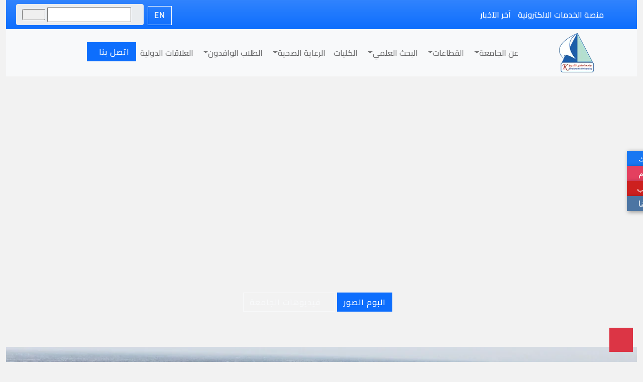

--- FILE ---
content_type: text/html; charset=utf-8
request_url: https://kfs.edu.eg/
body_size: 21655
content:


<!doctype html>
<html lang="ar" dir="rtl">
<head id="Head1"><title>
	جامعة كفر الشيخ | Kafrelsheikh University
</title><link rel="icon" type="image/x-icon" href="./images/favicon.ico" /><meta charset="utf-8" /><meta name="viewport" content="width=device-width, initial-scale=1, maximum-scale=1, user-scalable=no" /><meta http-equiv="cache-control" content="no-cache" />
    <!-- Bootstrap CSS -->
    <link rel="stylesheet" href="https://cdn.jsdelivr.net/npm/bootstrap-icons@1.7.0/font/bootstrap-icons.css" /><link rel="stylesheet" href="Content/css/aos.css" /><link rel="stylesheet" href="Content/css/all.min.css" /><link rel="stylesheet" href="Content/css/bootstrap.min.css.map" /><link rel="stylesheet" href="Content/css/bootstrap.min.css" /><link rel="stylesheet" href="Content/css/owl.carousel.min.css" /><link rel="stylesheet" href="Content/css/owl.theme.default.min.css" /><link rel="stylesheet" href="Content/css/style.css" /><link rel="stylesheet" href="https://cdnjs.cloudflare.com/ajax/libs/OwlCarousel2/2.3.4/assets/owl.carousel.min.css" /><link rel="preconnect" href="https://fonts.googleapis.com" /><link rel="preconnect" href="https://fonts.gstatic.com" crossorigin="" /><link href="https://fonts.googleapis.com/css2?family=Cairo:wght@600&amp;display=swap" rel="stylesheet" />

    <!-- Global site tag (gtag.js) - Google Analytics -->
<script async src="https://www.googletagmanager.com/gtag/js?id=G-YEGMHMPM03"></script>
<script>
    window.dataLayer = window.dataLayer || [];
    function gtag() { dataLayer.push(arguments); }
    gtag('js', new Date());

    gtag('config', 'G-YEGMHMPM03');
</script>
</head>
<body data-bs-spy="scroll" data-bs-target=".navbar" data-bs-offset="50">
    


    <!--===========start navigation bar===============-->

    <form method="post" action="./" id="form1">
<div class="aspNetHidden">
<input type="hidden" name="__VIEWSTATE" id="__VIEWSTATE" value="/[base64]/[base64]/[base64]/[base64]/[base64]/[base64]/[base64]/[base64]/[base64]/[base64]/[base64]/[base64]/[base64]/dG9waWM9MTE0OTU0Jz7Ysdim2YrYsyDYp9mE2KzYp9mF2LnYqSDZitmI2KfYtdmEINiq2YHZgtivINin2YXYqtit2KfZhtin2Kog2KfZhNmB2LXZhCDYp9mE2K/[base64]/[base64]/LOyvXZ+V/bXX9ojfsHz4iZA=" />
</div>

<div class="aspNetHidden">

	<input type="hidden" name="__VIEWSTATEGENERATOR" id="__VIEWSTATEGENERATOR" value="90059987" />
	<input type="hidden" name="__EVENTVALIDATION" id="__EVENTVALIDATION" value="/wEdAANjI75DqUGlKzxoDOrm6VgSu3S8pWYO1BhvsosazapYPZ9UXI7RwI+ukRHnd+AlDZ4YDreij4pwtSZu9+VONh86bVywYd4gHYbvmiSJOMGIXg==" />
</div>
        <div class="container-fluid">
            <nav class="navbar navbar-light bg-primary  bg-darken-lgs bg-gradient">
                <div class="container-fluid justify-content-between">
                    <!-- Left elements -->
                      <div class="d-flex">

                    <ul class="navbar-nav flex-row-reverse  d-ms-flex">
                           <li><a href="./index.aspx#News" class="active text-white  fnt"><i class="bi bi-newspaper me-1"></i><span>آخر الآخبار</span></a></li>
                        <li><a href="./index.aspx#Employees" class="active text-white  fnt"><i class="fas fa-laptop ms-1"></i><span>منصة الخدمات الالكترونية</span> </a></li>
                      
                      
                        
                        
                     
                     
                    </ul>
                          </div>
                     <!-- Center elements -->
                    <div class="ms-2"></div>
                    <!-- Right elements -->
                    


                    <!-- Left elements -->

                   
                      <!-- Center elements -->
                     <div class="d-flex ms-2">

                        <!-- Search form -->
                        <a  href="https://kfs.edu.eg/engkfs" class="btn btn-outline-light ms-2 mt-1 btn-xs"  role="button">EN</a>
                          
                        <div class="input-group w-auto my-auto  d-sm-flex">
                            
                            <span class="input-group-text border-0  d-lg-flex"><i class="fas fa-search">
                                <input name="ctl00$TextBox1" type="text" id="TextBox1" style="height:30px;width:167px;" />
                                <input type="submit" name="ctl00$Button1" value="بحث" id="Button1" class="but" />
                            </i></span>
                        </div>
                      

                    </div>

                    <!-- Right elements -->
                </div>

            </nav>




            <nav class="sticky-top navbar navbar-expand-lg navbar-light bg-light">
                <div class="container">
                    <a class="navbar-brand p-0" href="https://kfs.edu.eg">
                        <img src="./images/logo.webp" alt="الشعار الخاص بجامعة كفرالشيخ"width="69" height="78"/>
                    </a>
                    <button class="navbar-toggler" type="button" data-bs-toggle="collapse" data-bs-target="#navbarNav"
                        aria-controls="navbarNav" aria-expanded="false" aria-label="Toggle navigation">
                        <span class="navbar-toggler-icon"></span>
                    </button>
                    <div class="collapse navbar-collapse" id="navbarNav">
                        
                        <ul class="navbar-nav ms-auto">

                              <li class="nav-item">
                            <li class="nav-item me-3 me-lg-1 active">
                            <a class="nav-link" href="index.aspx">
                                <span><i class="fas fa-home fa-lg"></i></span>
                            </a>
                        </li>


                            <li class='nav-item dropdown fnt text-right'><a class='nav-link dropdown-toggle' href='#' id='navbarDropdown' role='button' data-bs-toggle='dropdown' aria-expanded='false'>عن الجامعة</a><ul class='dropdown-menu fnt text-right' aria-labelledby='dropdown03'><a style='font-size: 14px;' class='dropdown-item text-end  fnt' href=https://kfs.edu.eg/display_dep.aspx?topic=924&dep=1143>كلمة رئيس الجامعة</a><a style='font-size: 14px;' class='dropdown-item text-end  fnt' href=http://www.kfs.edu.eg/display_dep.aspx?topic=76987&dep=1143>رئيس الجامعة</a><a style='font-size: 14px;' class='dropdown-item text-end  fnt' href=display_dep.aspx?topic=1054&dep=1143>رؤية ورسالة الجامعة</a><a style='font-size: 14px;' class='dropdown-item text-end  fnt' href=display_dep.aspx?topic=85455&dep=1143>مجلس الجامعة</a><a style='font-size: 14px;' class='dropdown-item text-end  fnt' href=display_dep.aspx?topic=74339&dep=1143>تاريخ الجامعة</a><a style='font-size: 14px;' class='dropdown-item text-end  fnt' href=http://www.kfs.edu.eg/display_dep.aspx?topic=84780&dep=1143>الخطة الاستراتيجية</a><a style='font-size: 14px;' class='dropdown-item text-end  fnt' href=http://kfs.edu.eg/display_dep.aspx?topic=12356&dep=1143>نبذة عن الجامعة</a><a style='font-size: 14px;' class='dropdown-item text-end  fnt' href=displaytopic.aspx?topic=70705>لماذا جامعة كفر الشيخ</a><a style='font-size: 14px;' class='dropdown-item text-end  fnt' href=https://kfs.edu.eg/international_rank/>تصنيف الجامعة</a><a style='font-size: 14px;' class='dropdown-item text-end  fnt' href=https://kfs.edu.eg/display_dep.aspx?topic=93901&dep=1143>دليل الجامعة</a><a style='font-size: 14px;' class='dropdown-item text-end  fnt' href=display_dep.aspx?topic=69991&dep=1143>إحصائيات وأرقام</a><a style='font-size: 14px;' class='dropdown-item text-end  fnt' href=https://kfs.edu.eg/display.aspx?topic=24745>إتفاقيات دولية</a><a style='font-size: 14px;' class='dropdown-item text-end  fnt' href=https://kfs.edu.eg/display_dep.aspx?topic=88619&dep=1143>الجامعة بتقنية 360 درجة</a><a style='font-size: 14px;' class='dropdown-item text-end  fnt' href=display_dep.aspx?topic=109315&dep=1143>اتصل بالجامعة</a><a style='font-size: 14px;' class='dropdown-item text-end  fnt' href=https://kfs.edu.eg/university/pdf/47202412404442.pdf>الإستراتيجية الوطنية لمكافحة الفساد 2019/20</a><a style='font-size: 14px;' class='dropdown-item text-end  fnt' href=https://kfs.edu.eg/university/pdf/232202215145426.pdf>دليل الوافدين</a></ul></li></a></li><li class='nav-item dropdown fnt text-right'><a class='nav-link dropdown-toggle' href='#' id='navbarDropdown' role='button' data-bs-toggle='dropdown' aria-expanded='false'>القطاعات</a><ul class='dropdown-menu fnt text-right' aria-labelledby='dropdown03'><a style='font-size: 14px;' class='dropdown-item text-end  fnt' href=http://www.kfs.edu.eg/post/>قطاع الدراسات العليا</a><a style='font-size: 14px;' class='dropdown-item text-end  fnt' href=http://www.kfs.edu.eg/student_affair/>قطاع شؤون الطلاب</a><a style='font-size: 14px;' class='dropdown-item text-end  fnt' href=https://kfs.edu.eg/environment/>قطاع خدمة المجتمع وتنمية البيئة</a><a style='font-size: 14px;' class='dropdown-item text-end  fnt' href=http://www.kfs.edu.eg/secretary/>قطاع أمين الجامعة </a></ul></li></a></li><li class='nav-item dropdown fnt text-right'><a class='nav-link dropdown-toggle' href='#' id='navbarDropdown' role='button' data-bs-toggle='dropdown' aria-expanded='false'>البحث العلمي</a><ul class='dropdown-menu fnt text-right' aria-labelledby='dropdown03'><a style='font-size: 14px;' class='dropdown-item text-end  fnt' href=https://kfs.edu.eg/display_dep.aspx?topic=99007&dep=1504>لجان أخلاقيات البحث العلمي</a><a style='font-size: 14px;' class='dropdown-item text-end  fnt' href=display_dep.aspx?topic=75534&dep=1504>المراكز البحثية</a><a style='font-size: 14px;' class='dropdown-item text-end  fnt' href=http://www.kfs.edu.eg/display_dep.aspx?topic=59665&dep=1504>المعامل البحثية</a><a style='font-size: 14px;' class='dropdown-item text-end  fnt' href=https://nbsle.scu.eg/unibrowse/16/Kafr%20Elshiekh%20University>الجامعة في البنك القومي للمعامل البحثية والأجهزة  </a><a style='font-size: 14px;' class='dropdown-item text-end  fnt' href=https://kfs.edu.eg/post/pdf/16720231225945.pdf>الخطة الاستراتيجية للبحث العلمي</a><a style='font-size: 14px;' class='dropdown-item text-end  fnt' href=http://www.kfs.edu.eg/display_dep.aspx?topic=75537&dep=1504>الرسائل العلمية</a><a style='font-size: 14px;' class='dropdown-item text-end  fnt' href=http://kfs.edu.eg/post/display.aspx?topic=8158>جوائز البحث العلمي</a><a style='font-size: 14px;' class='dropdown-item text-end  fnt' href=http://kfs.edu.eg/post/display_dep.aspx?topic=70097&dep=1379>المجموعات البحثية بالجامعة</a><a style='font-size: 14px;' class='dropdown-item text-end  fnt' href=http://www.kfs.edu.eg/display_dep.aspx?topic=76465&dep=1>المجلات العلمية</a><a style='font-size: 14px;' class='dropdown-item text-end  fnt' href=http://www.kfs.edu.eg/display_dep.aspx?topic=87805&dep=1504>الهوية الرقمية للباحث (RDI)</a><a style='font-size: 14px;' class='dropdown-item text-end  fnt' href=https://kfs.edu.eg/university/pdf/47202412404442.pdf>الاستراتيجية الوطنية للتعليم العالى والبحث العلمى 2030</a></ul></li></a></li><li class='nav-item text-right fnt'><a class='nav-link' href='index.aspx#Faculities' >الكليات</a></li><li class='nav-item dropdown fnt text-right'><a class='nav-link dropdown-toggle' href='#' id='navbarDropdown' role='button' data-bs-toggle='dropdown' aria-expanded='false'>الرعاية الصحية</a><ul class='dropdown-menu fnt text-right' aria-labelledby='dropdown03'><a style='font-size: 14px;' class='dropdown-item text-end  fnt' href=http://kfs.edu.eg/hospital/>مستشفيات جامعة كفرالشيخ</a><a style='font-size: 14px;' class='dropdown-item text-end  fnt' href=http://kfs.edu.eg/studenthospital/>مستشفي الطلبة</a><a style='font-size: 14px;' class='dropdown-item text-end  fnt' href=displaytopic.aspx?topic=61158>العيادات الخارجية لكلية العلاج الطبيعي</a><a style='font-size: 14px;' class='dropdown-item text-end  fnt' href=displaytopic.aspx?topic=81211>الدليل الصحي للمسافرين</a></ul></li></a></li><li class='nav-item dropdown fnt text-right'><a class='nav-link dropdown-toggle' href='#' id='navbarDropdown' role='button' data-bs-toggle='dropdown' aria-expanded='false'>الطلاب الوافدون</a><ul class='dropdown-menu fnt text-right' aria-labelledby='dropdown03'><a style='font-size: 14px;' class='dropdown-item text-end  fnt' href=https://kfs.edu.eg/student_affair/display_dep.aspx?topic=69640&dep=1343>المرحلة الجامعية الاولي</a><a style='font-size: 14px;' class='dropdown-item text-end  fnt' href=post/display_dep.aspx?topic=68918&dep=1341>الدراسات العليا</a><a style='font-size: 14px;' class='dropdown-item text-end  fnt' href=http://www.kfs.edu.eg/interstudents/>مكتب رعاية الطلاب الوافدون</a></ul></li></a></li><li class='nav-item text-right fnt'><a class='nav-link' href='http://www.kfs.edu.eg/interoffice/' >العلاقات الدولية</a></li>



<li class="nav-item">
                            <a href="./index.aspx#CONTACT" class="btn btn-primary ms-lg-3 fnt">اتصل بنا<i class="bi bi-telephone-fill"></i></a>
                        </li>


                        </ul>
                       
                    </div>
                </div>
            </nav>



            
    
     <!--===================Start coursel================-->
        <!--Carousel Wrapper-->
        
<div id="video-carousel-fluid" class="carousel slide carousel-fade w-100"  data-ride="carousel">
    <!--Indicators-->
    
    <!--/.Indicators-->
    <!--Slides-->
    <div class="carousel-inner" role="listbox">
      <!-- First slide -->
      <div class="carousel-item active">
        <!--Mask color-->
        <div class="view">
          <!--Video source-->
          <video style="object-fit: cover; width: 100%; height:500px;" class="video-fluid w-" id="myVideo"  autoplay loop muted>
            <source src="content/vedio/intro333.webm" type="video/webm" />
          </video>
          <div class="mask rgba-indigo-light"></div>
        </div>
  
        <!--Caption-->
        <div class="carousel-caption">
            <div class="col-lg-7 mx-auto text-center">
                <div data-aos="zoom-in">
                    <h1 class="display-4 fnt">جامعة كفرالشيخ</h1>
                    <p class="fnt">

أن تكون جامعة رائدة محليا وإقليميا ودوليا في التعليم والبحث العلمي وقيادة وتنمية المجتمع ومتميزة في صناعة المعرفة </p>
                </div>
                <a href="displaytopic.aspx?topic=16954" class="btn me-3 btn-primary fnt">البوم الصور</a>
                <a href="https://www.youtube.com/channel/UCOnci330Iqfp9uHbZcd-fKg/videos" class="btn btn-outline-light fnt"><i class="far fa-play-circle display-7"></i>
                    فيديوهات الجامعة</a>
            </div>
        </div>
        <!--Caption-->
      </div>
      <!-- /.First slide -->
  
      <!-- Second slide -->
     
  
        <!--Caption-->
       
        <!--Caption-->
      </div>
      <!-- /.Second slide -->
  
      <!-- Third slide -->
      
      <!-- /.Third slide -->
    </div>
    <!--/.Slides-->
    <!--Controls-->
  
    <!--/.Controls-->
  
  <!--Carousel Wrapper-->
     <!--================wellcom=========================-->
  

    <!--===================Start news================-->
          <section class="w-100" id="section">
            <div class="Newscontainer">
                <div class="fade-in-image">
                    <img src="./images/44.webp" alt="Notebook" style="width:100%; height:100%"/>
                </div>
                <div class="content pt-5" id="News">
                    <h1 class="text-light fnt container">أخبار الجامعة</h1>
                </div>
            </div>
         <div class="container pt-3">
                <div class="section-title">
                   <h1 class="fnt"> آخر <span style="color:#106eea;" class="fnt"> الاخبار</span> </h1>
                </div>
                <div class="row">
                    <div class='col-md-4'><div id='news' class='owl-news'><div class='post-slide'><div class='post-img'><a href='display.aspx?topic=114953'><img style='width: 100%;' src='university/photo/151202615313514.jpg'alt=''></a></div><div class='post-content'><div class='post-date'><span class='month'>يناير</span><span class='date'>15</span></div><h6 style='padding-top:20px;  overflow:hidden; text-overflow: ellipsis; display: -webkit-box; -webkit-line-clamp: 2;  line-clamp: 2; -webkit-box-orient: vertical; text-align:justify' ><a style=' color:#000 ' href='display.aspx?topic=114953'>رئيس الجامعة يتفقد إجراء الامتحان التجريبي للأسبقية الثانية لمنظومة الاختبارات الإلكترونية بمبني المدرجات المركزية والاختبارات الإلكترونية لطلاب كلية التمريض</a></h6><p class='post-description' style='overflow:hidden; text-overflow: ellipsis; display: -webkit-box; -webkit-line-clamp: 3;  line-clamp: 3; -webkit-box-orient: vertical; text-align:justify'></p></div><ul class='post-bar fnt'><li> <i class='fa fa-users'></i><a href='display.aspx?topic=114953'>المزيد</a></li><li><i class='fa fa-thumbs-up'></i><a href='#'>مشاركة</a></li></ul></div></div></div><div class='col-md-4'><div id='news' class='owl-news'><div class='post-slide'><div class='post-img'><a href='display.aspx?topic=114954'><img style='width: 100%;' src='university/photo/151202615362012.jpg'alt=''></a></div><div class='post-content'><div class='post-date'><span class='month'>يناير</span><span class='date'>15</span></div><h6 style='padding-top:20px;  overflow:hidden; text-overflow: ellipsis; display: -webkit-box; -webkit-line-clamp: 2;  line-clamp: 2; -webkit-box-orient: vertical; text-align:justify' ><a style=' color:#000 ' href='display.aspx?topic=114954'>رئيس الجامعة يواصل تفقد امتحانات الفصل الدراسي الأول بجامعة كفرالشيخ الأهلية</a></h6><p class='post-description' style='overflow:hidden; text-overflow: ellipsis; display: -webkit-box; -webkit-line-clamp: 3;  line-clamp: 3; -webkit-box-orient: vertical; text-align:justify'></p></div><ul class='post-bar fnt'><li> <i class='fa fa-users'></i><a href='display.aspx?topic=114954'>المزيد</a></li><li><i class='fa fa-thumbs-up'></i><a href='#'>مشاركة</a></li></ul></div></div></div><div class='col-md-4'><div id='news' class='owl-news'><div class='post-slide'><div class='post-img'><a href='display.aspx?topic=114949'><img style='width: 100%;' src='university/photo/141202615421714.jpg'alt=''></a></div><div class='post-content'><div class='post-date'><span class='month'>يناير</span><span class='date'>14</span></div><h6 style='padding-top:20px;  overflow:hidden; text-overflow: ellipsis; display: -webkit-box; -webkit-line-clamp: 2;  line-clamp: 2; -webkit-box-orient: vertical; text-align:justify' ><a style=' color:#000 ' href='display.aspx?topic=114949'>رئيس الجامعة يتفقد مدرجات كلية التربية لمتابعة أعمال الإحلال والتجديد والصيانة</a></h6><p class='post-description' style='overflow:hidden; text-overflow: ellipsis; display: -webkit-box; -webkit-line-clamp: 3;  line-clamp: 3; -webkit-box-orient: vertical; text-align:justify'></p></div><ul class='post-bar fnt'><li> <i class='fa fa-users'></i><a href='display.aspx?topic=114949'>المزيد</a></li><li><i class='fa fa-thumbs-up'></i><a href='#'>مشاركة</a></li></ul></div></div></div>
                   
                  
                </div>
            </div>
            <div id="About"></div>
            <div class="row">
                <div class=" text-center">
            <button type="button" class="btn btn-warning btn-rounded fnt" style="width: 300px;" onclick="location.href='archieve.aspx';"> المزيد من الآخبار</button>
        </div>
            </div>
            
        </section>

    <!--===================end news================-->
   <!--===================Start about Us ================-->
        
        <section  class="row w-100"  data-aos="fade-up">

            <div class="col-lg-6 col-img">
                <iframe width="100%" height="500" src="https://www.youtube.com/embed/9K4DmsHY8LE"
                    title="YouTube video player" frameborder="0"
                    allow="accelerometer; autoplay; clipboard-write; encrypted-media; gyroscope; picture-in-picture"
                    allowfullscreen></iframe>
            </div>
            <div class="col-lg-6">
                <div class="container">
                    <div class="row">
                        <div class="col-md-10 offset-md-1">
                            <div class="section-title ">
                                <h1 class="fnt"> عن <span style="color:#106eea;">الجامعة</span> </h1>
                            </div>
                            <div class="about d-flex mt-3">
                                <div class="about-icons me-3">
                                    <i class="far fa-eye"></i>
                                </div>
                                <div>
                                    <h5 class="fnt">الرؤية</h5>
                                    <p style="text-align: justify; ">أن تكون جامعة رائدة محليا وإقليميا ودوليا في التعليم والبحث العلمي وقيادة وتنمية المجتمع ومتميزة في صناعة المعرفة</p>
                                </div>

                            </div>
                            <div class="about d-flex mt-3">
                                <div class="about-icons me-3">
                                    <i class="fas fa-book-reader"></i>
                                </div>
                                <div>
                                    <h5 class="fnt">الرسالة</h5>
                                    <p style="text-align: justify; ">في اطار رسالة وزارة التعليم العالي والبحث العلمي تقدم جامعة كفرالشيخ الحكومية برامج تعليمية متميزة تنتج بحوث تطبيقية مبتكرة لخدمة المجتمع وتنمية البيئة لتسهم في بناء اقتصاد المعرفة وتفعيل الشراكة المحلية والإقليمية والدولية لإعداد خريجين قادرين على القيادة والابداع والتعلم المستمر في إطار قيم أخلاقية راقية</p>
                                </div>

                            </div>
                        </div>
                    </div>
                </div>
            </div>

        </section>
    
        <!-- ==========================================start Awords======================== -->
        <section class="row w-100 align-items-center margin-left-5" id="awords">
            <div class="container ">
                <div class=" row">

                    <div class="section-title">
                        <h1 class="fnt"> <span style="color:#106eea;">قيادات</span> الجامعة  </h1>
                    </div>

                    
                    <div class="col-md-3 col-sm-12">
                       
                    </div>



                 

                   <div class="col-md-3 col-sm-12">
                        <div class="our-team">
                            <div class="pic">
                                <img src="https://kfs.edu.eg/university/pdf/512202310423512.jpg">
                            </div>
                            <h3 class="title fnt">أ.د إسماعيل إسماعيل ابراهيم السيد</h3>
                            <span class="post fnt">
                                 قائم بأعمال رئيس جامعة كفرالشيخ
                                  
                            </span>
                            <ul class="social">
                                <li><a href="#" class="fab fa-facebook"></a></li>
                                <li><a href="#" class="fab fa-twitter"></a></li>
                                <li><a href="#" class="fab fa-google-plus"></a></li>
                                <li><a href="#" class="fab fa-linkedin"></a></li>
                            </ul>
                        </div>

                    </div>

                      <div class="col-md-3 col-sm-12">
                        <div class="our-team">
                            <div class="pic">
                                <img src="./images/DrAmany.jpg">
                            </div>
                            <h3 class="title fnt">أ.د أماني محمد شاكر</h3>
                            
                            <span class="post fnt">
                                نائب الرئيس
                                لخدمة المجتمع وتنمية البيئة
                            </span>
                            <ul class="social">
                                <li><a href="#" class="fab fa-facebook"></a></li>
                                <li><a href="#" class="fab fa-twitter"></a></li>
                                <li><a href="#" class="fab fa-google-plus"></a></li>
                                <li><a href="#" class="fab fa-linkedin"></a></li>
                            </ul>
                        </div>

                    </div>

                      <div class="col-md-3 col-sm-12">

                      

                    </div>
                    

                </div>
            </div>
        </section>
        <!-- ===========================start Counts Section================= -->
        
        <div class="section-title">
            <h1 class="fnt"> جامعة كفرالشيخ <span style="color:#106eea;">فى ارقام</span> </h1>
        </div>
        <p style="text-align: center;" class="fnt">إحصائيات تظهر حجم العمل في جامعة كفر الشيخ </p>
        <section id="counts" class="counts">
            <div data-aos="fade-up">
                <div class="row">
                    <div class="col-lg-3 col-md-6">
                        <div class="count-box">
                            <i class="fas fa-chalkboard-teacher"></i>
                            <span data-purecounter-start="0" data-purecounter-end="1823" data-purecounter-duration="2"
                                class="purecounter fnt">1823</span>
                            <p class="fnt">أعضاء هيئة التدريس</p>
                        </div>
                    </div>
        
                    <div class="col-lg-3 col-md-6 mt-5 mt-md-0">
                        <div class="count-box">
                            <i class="fas fa-users"></i>
                            <span data-purecounter-start="0" data-purecounter-end="78099" data-purecounter-duration="2"
                                class="purecounter fnt">78099</span>
                            <p>الطلاب</p>
                        </div>
                    </div>
        
                    <div class="col-lg-3 col-md-6 mt-5 mt-lg-0">
                        <div class="count-box">
                            <i class="fas fa-user-graduate"></i>
                            <span data-purecounter-start="0" data-purecounter-end="15083" data-purecounter-duration="2"
                                class="purecounter fnt">15083</span>
                            <p class="fnt">الخريجين</p>
                        </div>
                    </div>
        
                    <div class="col-lg-3 col-md-6 mt-5 mt-lg-0">
                        <div class="count-box">
                            <i class="far fa-address-book"></i>
                            <span data-purecounter-start="0" data-purecounter-end="3160" data-purecounter-duration="2"
                                class="purecounter fnt">3160</span>
                            <p class="fnt">الموظفين</p>
                        </div>
                    </div>
        
                </div>
        
            </div>
        </section>
        <!-- =============================end Counts Section===================== -->
        <div class="section-title">
            <h1 class="fnt">  <span style="color:#106eea;"> تصنيفات</span> الجامعة   </h1>
        </div>
        <section id="clients" class="clients section-bg">
            <div class="container" data-aos="zoom-in">
                <!--=================scrooling========-->
                <div id="Students"></div>
                <div id="Staff"></div>
                <div id="Graduated"></div>
                
                <!--=================scrooling========-->

                <div class="row">
                    <div class="col-lg-2 col-md-4 col-6 d-flex align-items-center justify-content-center">
                        <img src="./images/shinghai.webp" class="img-fluid" alt="">
                    </div>

                    <div class="col-lg-2 col-md-4 col-6 d-flex align-items-center justify-content-center">
                        <img src="./images/taimes.webp" class="img-fluid" alt="">
                    </div>
                    <div class="col-lg-2 col-md-4 col-6 d-flex align-items-center justify-content-center">
                        <img src="./images/green.webp" class="img-fluid" alt="">
                    </div>

                    <div class="col-lg-2 col-md-4 col-6 d-flex align-items-center justify-content-center">
                        <img src="./images/us.webp" class="img-fluid" alt="">
                    </div>

                    <div class="col-lg-2 col-md-4 col-6 d-flex align-items-center justify-content-center">
                        <img src="./images/rur.webp" class="img-fluid" alt="">
                    </div>
                    <div class="col-lg-2 col-md-4 col-6 d-flex align-items-center justify-content-center">
                        <img src="./images/qs.webp" class="img-fluid" alt="">
                    </div>
                    
                </div>
               <div id="Employees"></div>
            </div>
            <br />
              <div class="row">
                <div class=" text-center">
            <button type="button" class="btn btn-warning btn-rounded fnt" style="width: 300px;" onclick="location.href='https://kfs.edu.eg/international_rank/';"> المزيد من التصنيفات</button>
        </div>
            </div>
        </section>
        <!-- =============================end university rank Section===================== -->
        <!--===================End about Us ================-->

<div class="icon-bar">
    <a href="https://www.facebook.com/www.kfs.edu.eg" class="facebook"> فيس بوك <i class="fab fa-facebook-square"></i></a>

    <a href="https://www.instagram.com/kfsuni/" class="instagram"> انستجرام <i class="fab fa-instagram-square"></i></a>
    <a href="https://www.youtube.com/channel/UCOnci330Iqfp9uHbZcd-fKg" class="youtube"> يوتيوب <i class="fab fa-youtube-square"></i></a>
    <a href="display_dep.aspx?topic=59346&dep=1143" class="contacts"> اتصل بنا  <i class="fas fa-address-book"></i></a>
</div>
<!--===================Start electronic service ================-->
 <section>
            <div class="electronic-container">
                <div class="video pb-5 ">
                    <video autoplay muted loop style="object-fit: cover; width: 100%; height:450px;">
                        <source src="Content/vedio/Typing1.webm" type="video/webm"/>
                    </video>
                    <!--===================scrolling to faculties ================-->
                    <div id="Faculities"></div>
                    <!--===================scrolling to faculties ================-->
        
                    <div class="content">
                        <h1 class="text-light p-3 text-center fnt">الخدمات الالكترونية</h1>
                              
                            <div class="row">
                                <div class="col-sm-6 col-md-6  p-2" style="width: 50% ;">
                               <a href="https://kfs.edu.eg/displaytopic.aspx?topic=89154">  
                                    <div class="counter">
                                      <div class="counter-icon">
                                            <i class="fas fa-user-graduate"></i>
                                        </div>
        
                                        <h3 class="fnt">الطلاب</h3>
                                   
                                    </div>
                                    </a>
                                </div>
                                <div class="col-sm-6 col-md-6  p-2"style="width: 50% ;">
                                    <a href="https://kfs.edu.eg/displaytopic.aspx?topic=89155"> 
                                    <div class="counter">
                                        <div class="counter-icon">
                                          <i class="fas fa-chalkboard-teacher"></i>
                                        </div>
        
                                        <h3 class="fnt">أعضاء هيئة التدريس</h3>
                                  
                                    </div>
                                          </a> 
                                </div>
                                <div class="col-sm-6 col-md-6 p-2"style="width: 50% ;">
                                 <a href="https://kfs.edu.eg/displaytopic.aspx?topic=95530"> 
                                    <div class="counter blue">
                                        <div class="counter-icon">
                                            <i class="fas fa-graduation-cap"></i>
                                        </div>
        
                                        <h3 class="fnt" style="font-size:15px !important">الدراسات العليا والخريجين</h3>
                                    </div>
                                     </a>
                                </div>
                                <div class="col-sm-6 col-md-6  p-2"style="width: 50% ;">
                                     <a href="https://kfs.edu.eg/displaytopic.aspx?topic=95484"> 
                                    <div class="counter blue">
                                        <div class="counter-icon">
                                            <i class="fas fa-address-book"></i>
                                        </div>
        
                                        <h3 class="fnt">الموظفين</h3>
                                    </div>
                                         </a>
                                </div>
                            </div>
                        
                    </div>
                </div>
            </div>
        </section>

<!--====================== end electronic services ===============-->
  <!--=======================start facultieies====================-->
       <section>
            <div class="container-fluid fnt">
                <div class="section-title ">
                    <h1> كليات <span style="color:#106eea;">الجامعة</span> </h1>
                </div>
        
                <div class="row">
                    <!-- partial:index.partial.html -->
                    <div class="owl-carousel">
                        <a href="https://kfs.edu.eg/agre">
                            <div class="card mb-4 shadow border-0 ">
                            <div>
                                <img class="card-img-top" src="./images/agre.webp" alt="كلية الزراعة جامعة كفرالشيخ"/>
                                <div class="card-body">
                                    <h4 class="text-center">الزراعة</h4>
                                </div>
                            </div>
                        </div>
                        </a>
                           <a href="https://kfs.edu.eg/education">
                        <div class="card mb-4 shadow border-0">
                            <div>
                                <img class="card-img-top" src="./images/edu.webp" alt="كلية التربية جامعة كفر الشيخ"/>
                                <div class="card-body">
                                    <h4 class="text-center">التربية</h4>
                                </div>
                            </div>
                        </div>
</a>
                                  <a href="https://kfs.edu.eg/vet">
                        <div class="card mb-4 shadow border-0">
                            <div>
                                <img class="card-img-top" src="./images/vet.webp" alt="كلية  الطب البيطري جامعة كفرالشيخ"/>
                                <div class="card-body">
                                    <h4 class="text-center">  الطب البيطري   </h4>
                                </div>
                            </div>
                        </div>
</a>
                                         <a href="https://kfs.edu.eg/engineering">
                        <div class="card mb-4 shadow border-0">
                            <div>
                                <img class="card-img-top" src="./images/eng.webp" alt="كلية الهندسة جامعة كفرالشيخ"/>
                                <div class="card-body">
                                    <h4 class="text-center">الهندسة</h4>
                                </div>
                            </div>
                        </div>
</a>

                              <a href="https://kfs.edu.eg/com">
                        <div class="card mb-4 shadow border-0">
                            <div>
                                <img class="card-img-top" src="./images/comer.webp" alt="كلية التجارة جامعة كفرالشيخ"/>
                                <div class="card-body">
                                    <h4 class="text-center">التجارة</h4>
                                </div>
                            </div>
                        </div>
</a>
                                                <a href="https://kfs.edu.eg/specific">

                        <div class="card mb-4 shadow border-0">
                            <div>
                                <img class="card-img-top" src="./images/spedu.webp" alt="كلية التربية النوعية جامعة كفرالشيخ">
                                <div class="card-body">
                                    <h4 class="text-center">التربية النوعية</h4>
                                </div>
                            </div>
                        </div>
</a>
                                                       <a href="https://kfs.edu.eg/arts">
                        <div class="card mb-4 shadow border-0">
                            <div>
                                <img class="card-img-top" src="./images/art.webp" alt="كلية الآداب جامعة كفرالشيخ"/>
                                <div class="card-body">
                                    <h4 class="text-center">الآداب</h4>
                                </div>
                            </div>
                        </div>
</a>

                           <a href="https://kfs.edu.eg/sports">
                        <div class="card mb-4 shadow border-0">
                            <div>
                                <img class="card-img-top" src="./images/physicaledu.webp" alt="كلية التربية الرياضية جامعة كفرالشيخ"/>
                                <div class="card-body">
                                    <h4 class="text-center">التربية الرياضية</h4>
                                </div>
                            </div>
                        </div>
</a>
                           <a href="https://kfs.edu.eg/science">
                        <div class="card mb-4 shadow border-0">
                            <div>
                                <img class="card-img-top" src="./images/sci.webp" alt="كلية العلوم جامعة كفرالشيخ"/>
                                <div class="card-body">
                                    <h4 class="text-center">العلوم</h4>
                                </div>
                            </div>
                        </div>
</a>
                           <a href="https://kfs.edu.eg/pharmacy">
                        <div class="card mb-4 shadow border-0">
                            <div>
                                <img class="card-img-top" src="./images/pharm.webp" alt="كلية الصيدلة جامعة كفرالشيخ">
                                <div class="card-body">
                                    <h4 class="text-center">الصيدلة</h4>
                                </div>
                            </div>
                        </div>
</a>
                           <a href="https://kfs.edu.eg/medcine">
                        <div class="card mb-4 shadow border-0">
                            <div>
                                <img class="card-img-top" src="./images/med.webp" alt="كلية الطب البشري جامعة كفرالشيخ"/>
                                <div class="card-body">
                                    <h4 class="text-center">الطب البشري</h4>
                                </div>
                            </div>
                        </div>
</a>


                           <a href="https://kfs.edu.eg/pt">
                        <div class="card mb-4 shadow border-0">
                            <div>
                                <img class="card-img-top" src="./images/ph.webp" alt="كلية العلاج الطبيعي جامعة كفر الشيخ"/>
                                <div class="card-body">
                                    <h4 class="text-center">العلاج الطبيعي</h4>
                                </div>
                            </div>
                        </div>
</a>

                        
                           <a href="https://kfs.edu.eg/nur">
                        <div class="card mb-4 shadow border-0">
                            <div>
                                <img class="card-img-top" src="./images/nurs.webp" alt="كلية التمريض جامعة كفرالشيخ"/>
                                <div class="card-body">
                                    <h4 class="text-center">التمريض</h4>
                                </div>
                            </div>
                        </div>
</a>

                          
                           <a href="https://kfs.edu.eg/fisheries">
                        <div class="card mb-4 shadow border-0">
                            <div>
                                <img class="card-img-top" src="./images/fish.webp" alt="كلية علوم الثروة السمكية جامعة كفرالشيخ"/>
                                <div class="card-body">
                                    <h4 class="text-center">علوم الثروة السمكية</h4>
                                </div>
                            </div>
                        </div>
</a>

                        <a href="https://kfs.edu.eg/dent">
                            <div class="card mb-4 shadow border-0">
                                <div>
                                    <img class="card-img-top" src="./images/dent.webp" alt="كلية طب الفم والاسنان جامعة كفرالشيخ" />
                                    <div class="card-body">
                                        <h4 class="text-center">طب الفم والاسنان</h4>
                                    </div>
                                </div>
                            </div>
                        </a>


                          <a href="https://kfs.edu.eg/computers">
                            <div class="card mb-4 shadow border-0">
                                <div>
                                    <img class="card-img-top" src="./images/computer.webp" alt="كلية الحاسبات والمعلومات جامعة كفرالشيخ" />
                                    <div class="card-body">
                                        <h5 class="text-center">الحاسبات والمعلومات</h5>
                                    </div>
                                </div>
                            </div>
                        </a>
                           <a href="https://kfs.edu.eg/languages/">
                            <div class="card mb-4 shadow border-0">
                                <div>
                                    <img class="card-img-top" src="./images/alsun.webp" alt="كلية الآلسن جامعة كفر الشيخ" />
                                    <div class="card-body">
                                        <h4 class="text-center">الآلسن</h4>
                                    </div>
                                </div>
                            </div>
                        </a>
                         

                         <a href="https://kfs.edu.eg/ai">
                            <div class="card mb-4 shadow border-0">
                                <div>
                                    <img class="card-img-top" src="./images/ai.webp" alt="كلية الذكاء الإصطناعي جامعة كفرالشيخ" />
                                    <div class="card-body">
                                        <h5 class="text-center">الذكاء الإصطناعي</h5>
                                    </div>
                                </div>
                            </div>
                        </a>
                          <a href="https://kfs.edu.eg/law">
                            <div class="card mb-4 shadow border-0">
                                <div>
                                    <img class="card-img-top" src="./images/law.webp" alt="كلية الحقوق جامعة كفر الشيخ" />
                                    <div class="card-body">
                                        <h5 class="text-center">الحقوق</h5>
                                    </div>
                                </div>
                            </div>
                        </a>
                          <a href="https://kfs.edu.eg/nano_inst/">
                            <div class="card mb-4 shadow border-0">
                                <div>
                                    <img class="card-img-top" src="./images/nano.webp" alt="معهدعلوم وتكنولوجياالنانو" />
                                    <div class="card-body">
                                        <h6 class="text-center">معهد علوم وتكنولوجيا النانو</h6>
                                    </div>
                                </div>
                            </div>
                        </a>
                    </div>
        
                </div>
            </div>
            <div class="row">
                <div class=" text-center fnt">
                    <button type="button" class="btn btn-warning btn-rounded text-center font-weight-bold"
                        style="width: 300px;"> <a href="display_dep.aspx?topic=67449&dep=1144"> كل الكليات</a>
                    </button>
                </div>
            </div>
        
        </section>

        <!--=======================end facultieies====================-->




       
    
      <!--=======================end facultieies====================-->

        <!--====================== start media ===============-->

        <section class="pb-5">
            <div class="container pb-5 mt-3">
                <div class="row">
                     <div class="col-md-4">
                        <div class="card" >
                                
                                <div class="card-body">
                                   <a href="displaytopic.aspx?topic=111998">  <img src="./img/me.jpg" class="card-img-top" alt="..." /></a>   
                                </div>
                            </div>
                    </div>
                   

                    <div class="col-md-4">
                        <div class="card">
                            <div class="bg-image hover-overlay ripple" data-mdb-ripple-color="light">
                                <video autoplay muted loop style="object-fit: cover; width: 100%;height:230px;">
                                    <source src="Content/vedio/kfsvd.webm" class="img-fluid" type="video/webm">
                                </video>
                                <a href="#!">
                                    <div class="mask" style="background-color: rgba(251, 251, 251, 0.15);"></div>
                                </a>
                            </div>
                            <div class="card-body">
                                <h5 class="card-title fnt">الجامعة فى عيون الصحافة</h5>
                                <p class="card-text">
                                     أخبار جامعة كفر الشيخ عبر وسائل الإعلام المختلفة مثل الصحف والمجلات ووسائل الإعلام الإلكترونية     </p>
                                <a href="https://kfs.edu.eg/media/" class="btn btn-primary fnt">المزيد</a>
                            </div>
                        </div>
                    </div>
                    <div class="col-md-4">
                        <div class="card">
                            <div class="bg-image hover-overlay ripple" data-mdb-ripple-color="light">
                                <iframe style="width:100%; height:230px !important"
                                    src="https://www.youtube.com/embed/SA0dDT0w2SM" title="YouTube video player"
                                    frameborder="0"
                                    allow="accelerometer; autoplay; clipboard-write; encrypted-media; gyroscope; picture-in-picture"
                                    allowfullscreen class="img-fluid"></iframe>
                                <a href="#!">
                                    <div class="mask" style="background-color: rgba(251, 251, 251, 0.15);"></div>
                                </a>
                            </div>
                            <div class="card-body">
                                
                                <h5 class="card-title fnt">أحدث الفيديوهات</h5>
                                
                                <p class="card-text">
                                     أحدث فيديوهات وفاعليات الجامعة.
                                </p>
                                <br />
             <!-- ============================== scrolling to contacts ======================-->
 
                                <div id="CONTACT"></div>
             <!-- ============================== scrolling to contacts ======================-->
                                <a href="https://www.youtube.com/channel/UCOnci330Iqfp9uHbZcd-fKg/videos" class="btn btn-primary fnt">المزيد من الفيديوهات</a>
                                
                            </div>
                           
                        </div>
                        
                    </div>
                    
                </div>
                
            </div>
           
        </section>


        <!-- ============================== start contacts ======================-->
        
            <section class="pt-3">
                <div class="Newscontainer">
                    <div class="content p-3">
                        <h1 class="text-light fnt container">اتصل بنا</h1>
                    </div>
                </div>
                <div class="container" data-aos="fade-up" data-aos-delay="100">
                    <div>
                        <div class="row text-center mb-2 shadow-sm p-3" data-aos="fade-up">
                            <div class="col-lg-4 col-md-6">
                                <div class="info-box mb-2 text-dark">
                                    <i class="bi bi-geo-alt display-6 text-primary"></i>
                                    <h4 class="fnt">العنوان</h4>
                                    <p class="text-center fnt">
                                        جامعة كفر الشيخ
                                        مصر، كفر الشيخ
                                    </p>
                                </div>
                            </div>
                            <div class="col-lg-4 col-md-6">
                                <div class="info-box  mb-2 text-dark">
                                    <i class="bi bi-envelope display-6 text-primary"></i>
                                    <h4 class="fnt">راسلنا</h4>
                                    <p class="text-center">President@kfs.edu.eg</p>
                                </div>
                            </div>
                            <div class="col-lg-4 col-md-6">
                                <div class="info-box  mb-2 text-dark">
                                    <i class="bi bi-telephone-inbound display-6 text-primary"></i>
                                    <h4 class="fnt ">اتصل بنا</h4>
                                    <p class="text-center fnt">002-047-3109590 </p>
                                </div>
                            </div>
                        </div>
                    </div>
                    <div class="row">
                        <div class="col-md-7 shadow p-5">
                            <iframe 
        src="https://kfs.edu.eg/email/Default/Index" 
        frameborder="0"
        scrolling="no" 
        style="overflow:hidden;height:350px;width:100%" 
        height="100%" 
     width="100%"></iframe>
                           
                        </div>
                        <div class="col-md-5 bg-light">
                            <div class="ml-5">
                                <iframe
                                    src="https://www.google.com/maps/embed?pb=!1m18!1m12!1m3!1d3416.4516206110998!2d30.945186314556974!3d31.097177475028744!2m3!1f0!2f0!3f0!3m2!1i1024!2i768!4f13.1!3m3!1m2!1s0x14f7ac79a505db8f%3A0xd26e04be952a5418!2z2KzYp9mF2LnYqSDZg9mB2LEg2KfZhNi02YrYrg!5e0!3m2!1sen!2seg!4v1635157789259!5m2!1sen!2seg"
                                    width="100%" height="400" style="border:0;" allowfullscreen=""
                                    loading="lazy"></iframe>
                            </div>
                        </div>
                    </div>
                </div>
            </section>

        
   
   













            <!-- ============================== end contacts ======================-->


             <!-- ============================== start footer ======================-->
       <footer class="text-center text-lg-start text-white" style="background-color:#01579B">
            <!-- Grid container -->
            <div class="container p-4 pb-0">
                <!-- Section: Links -->
                <section class="">
                    <!--Grid row-->
                    <div class="row">
                        <!-- Grid column -->
                        <div class="col-md-3 col-lg-3 col-xl-3 mx-auto mt-1 heading">
                            <h6 class="text-uppercase mb-4 font-weight-bold text-warning text-center fnt">
                               جامعة كفرالشيخ
                            </h6>
                            <p>
                            <div class="card" >
                                <img src="./images/crona.webp" class="card-img-top" alt="..." />
                                <div class="card-body">
                                 <a href="https://kfs.edu.eg/displaytopic.aspx?topic=95551"><p class="card-text text-dark fnt text-center">
                                        الجامعة تواجه فيروس كورونا
                                    </p></a>   
                                </div>
                            </div>
                            </p>
                        </div>
                        <!-- Grid column -->

                        <hr class="w-100 clearfix d-md-none" />

                        <!-- Grid column -->
                       <!-- <div class="col-md-2 col-lg-2 col-xl-2 mx-auto mt-1 heading">
                            <h6 class="text-uppercase mb-4 font-weight-bold text-warning text-center">
                                Important Links
                            </h6>
                            <p>
                                <a class="text-white">
                                    Education and Student Affairs Sector
                                </a>
                            </p>
                            <p>
                                <a class="text-white">Graduate Studies and Academic Research Sector</a>
                            </p>
                            <p>
                                <a class="text-white">Environment Development and Community Service Sector</a>
                            </p>
                            <p>
                                <a class="text-white">University Secretary General</a>
                            </p>
                        </div>-->
                        <!-- Grid column -->

                        <hr class="w-100 clearfix d-md-none" />

                        <!-- Grid column -->
                        <div class="col-md-3 col-lg-3 col-xl-3 mx-auto mt-1 heading text-end ">
                            <h6 class="text-uppercase mb-4 font-weight-bold text-warning text-center fnt">
                                روابط مهمة
                            </h6>
                            <p>
                                <a class="text-white fnt  " href="https://kfs.edu.eg/displaytopic.aspx?topic=94528">خريطة الموقع</a>
                            </p>

                             <p>
                                <a class="text-white fnt  " href="https://kfs.edu.eg/displaytopic.aspx?topic=95602">وحدات ومراكز</a>
                            </p>
                            <p>
                                <a class="text-white fnt  " href="displaytopic.aspx?topic=95107"> الجامعات المصرية</a>
                            </p>
                             <p>
                                <a class="text-white fnt  " href="https://www.ekb.eg/">بنك المعرفة المصري</a>
                            </p>
                            <p>
                                <a class="text-white fnt  " href="https://ejada.edu.eg/">منصة إجادة</a>
                            </p>
                            <p>
                                <a class="text-white fnt " href="https://www.egypt.gov.eg/english/home.aspx">بوابة الحكومة المصرية</a>
                            </p>
                            <p>
                                <a class="text-white fnt  " href="https://www.shakwa.eg/GCP/Default.aspx">بوابة الشكاوي الحكومية</a>
                            </p>
                            <p>
                                <a class="text-white fnt  " href="displaytopic.aspx?topic=31219">المزيد من الروابط</a>
                            </p>
                        </div>

                        <!-- Grid column -->
                        <hr class="w-100 clearfix d-md-none" />

                        <!-- Grid column -->
                        <div class="heading col-md-4 col-lg-3 col-xl-3 mx-auto mt-1 text-center fnt ">
                            <h6 class="text-uppercase mb-4 font-weight-bold text-warning text-center">اتصال</h6>
                            <p><i class="fas fa-home mr-3   "></i> مصر، كفر الشيخ</p>
                            <p ><a style="color:white" href="mailto:president@kfs.edu.eg"><i class="fas fa-envelope mr-3   "></i> President@kfs.edu.eg </a></p>
                            <p><i class="fas fa-phone mr-3   "></i> 002-047-3109590 </p>
                            <p><i class="fas fa-print mr-3   "></i> 002-047-3109591</p>
                         
                            <!-- Grid column -->
                        </div>
                        <!--Grid row-->
                </section>
                <!-- Section: Links -->

                <hr class="my-3">

                <!-- Section: Copyright -->
                <section class="p-3 pt-0">
                    <div class="row d-flex align-items-center">
                        <!-- Grid column -->
                        <div class="col-md-7 col-lg-8 text-center text-md-start">
                            <!-- Copyright -->
                            <div class="p-3 fnt">
                                 حقوق الطبع والنشر محفوظة
                                <a class="text-white fnt" >
                                    للوحدة المركزية للبوابة الإلكترونية جامعة كفر الشيخ © 2022
                                </a>
                            </div>
                            <!-- Copyright -->
                        </div>
                        <!-- Grid column -->
                        <!-- Grid column -->
                        <div class="col-md-5 col-lg-4 ml-lg-0 text-center text-md-end">
                             <a class="btn btn-outline-light btn-floating m-1 text-white"  role="button" href="https://www.facebook.com/www.kfs.edu.eg">
                                <i class="fab fa-facebook-f"></i>
                            </a>

                           

                            <!-- Google -->
                            <a class="btn btn-outline-light btn-floating m-1 text-white"  role="button" href="https://www.youtube.com/channel/UCOnci330Iqfp9uHbZcd-fKg">
                                <i class="fab fa-youtube"></i>
                            </a>

                            <!-- Instagram -->
                            <a class="btn btn-outline-light btn-floating m-1 text-white"  role="button" href="https://www.instagram.com/kfsuni">
                                <i class="fab fa-instagram"></i>
                            </a>

                             <!-- Apple -->
                            <a class="btn btn-outline-light btn-floating m-1 text-white"  role="button" href="https://apps.apple.com/us/app/%D8%AC%D8%A7%D9%85%D8%B9%D8%A9-%D9%83%D9%81%D8%B1%D8%A7%D9%84%D8%B4%D9%8A%D8%AE/id6449624998">
                                <svg xmlns="http://www.w3.org/2000/svg" height="1em" viewBox="0 0 448 512"><!--! Font Awesome Free 6.4.0 by @fontawesome - https://fontawesome.com License - https://fontawesome.com/license (Commercial License) Copyright 2023 Fonticons, Inc. --><style>svg{fill:#ffffff}</style><path d="M400 32H48C21.5 32 0 53.5 0 80v352c0 26.5 21.5 48 48 48h352c26.5 0 48-21.5 48-48V80c0-26.5-21.5-48-48-48zM127 384.5c-5.5 9.6-17.8 12.8-27.3 7.3-9.6-5.5-12.8-17.8-7.3-27.3l14.3-24.7c16.1-4.9 29.3-1.1 39.6 11.4L127 384.5zm138.9-53.9H84c-11 0-20-9-20-20s9-20 20-20h51l65.4-113.2-20.5-35.4c-5.5-9.6-2.2-21.8 7.3-27.3 9.6-5.5 21.8-2.2 27.3 7.3l8.9 15.4 8.9-15.4c5.5-9.6 17.8-12.8 27.3-7.3 9.6 5.5 12.8 17.8 7.3 27.3l-85.8 148.6h62.1c20.2 0 31.5 23.7 22.7 40zm98.1 0h-29l19.6 33.9c5.5 9.6 2.2 21.8-7.3 27.3-9.6 5.5-21.8 2.2-27.3-7.3-32.9-56.9-57.5-99.7-74-128.1-16.7-29-4.8-58 7.1-67.8 13.1 22.7 32.7 56.7 58.9 102h52c11 0 20 9 20 20 0 11.1-9 20-20 20z"/></svg>
                            </a>

                             <!-- Android -->
                           <a class="btn btn-outline-light btn-floating m-1 text-white"  role="button" href="https://play.google.com/store/apps/details?id=kfs.edu.eg">
                               <svg xmlns="http://www.w3.org/2000/svg" height="1em" viewBox="0 0 512 512"><!--! Font Awesome Free 6.4.0 by @fontawesome - https://fontawesome.com License - https://fontawesome.com/license (Commercial License) Copyright 2023 Fonticons, Inc. --><style>svg{fill:#ffffff}</style><path d="M325.3 234.3L104.6 13l280.8 161.2-60.1 60.1zM47 0C34 6.8 25.3 19.2 25.3 35.3v441.3c0 16.1 8.7 28.5 21.7 35.3l256.6-256L47 0zm425.2 225.6l-58.9-34.1-65.7 64.5 65.7 64.5 60.1-34.1c18-14.3 18-46.5-1.2-60.8zM104.6 499l280.8-161.2-60.1-60.1L104.6 499z"/></svg>
                            </a>
                        </div>
                        <!-- Grid column -->
                    </div>
                </section>
                <!-- Section: Copyright -->
            </div>
            <!-- Grid container -->
        </footer>
            <!-- Back to top button -->
       
        </div>
        <button onclick="topFunction()" type="button" class="btn btn-danger btn-floating btn-lg"  id="btn-back-to-top">
    <i class="fas fa-arrow-up"></i>
  </button>

        <script>
            //Get the button
            var mybutton = document.getElementById("btn-back-to-top");

            // When the user scrolls down 20px from the top of the document, show the button
            window.onscroll = function () { scrollFunction() };

            function scrollFunction() {
                if (document.body.scrollTop > 20 || document.documentElement.scrollTop > 20) {
                    mybutton.style.display = "block";
                } else {
                    mybutton.style.display = "none";
                }
            }

            // When the user clicks on the button, scroll to the top of the document
            function topFunction() {
                document.body.scrollTop = 0;
                document.documentElement.scrollTop = 0;
            }
        </script>

       

    </form>

    

    



    

   
     
        <script src="https://cdnjs.cloudflare.com/ajax/libs/jquery/3.6.0/jquery.min.js"
        integrity="sha512-894YE6QWD5I59HgZOGReFYm4dnWc1Qt5NtvYSaNcOP+u1T9qYdvdihz0PPSiiqn/+/3e7Jo4EaG7TubfWGUrMQ=="
        crossorigin="anonymous" referrerpolicy="no-referrer"></script>
      <script src="bootstrap/js/bootstrap.js"></script>
    <script src="https://code.jquery.com/jquery-3.5.1.slim.min.js" integrity="sha384-DfXdz2htPH0lsSSs5nCTpuj/zy4C+OGpamoFVy38MVBnE+IbbVYUew+OrCXaRkfj" crossorigin="anonymous"></script>
    <script>window.jQuery || document.write('<script src="../assets/js/vendor/jquery.slim.min.js"><\/script>')</script>
     <script src="bootstrap/js/bootstrap.bundle.min.js"></script>
       <script src="Content/js/bootstrap.bundle.min.js"></script>
    <script src="Content/js/purecounter.js"></script>
    <script src="Content/js/aos.js"></script>

   
       
    <script>
        AOS.init({
            duration: 1000,
            easing: 'ease-in-out',
        });
    </script>


    <script src="https://cdnjs.cloudflare.com/ajax/libs/jquery/3.6.0/jquery.min.js"></script>
<script src="https://cdnjs.cloudflare.com/ajax/libs/OwlCarousel2/2.3.4/owl.carousel.min.js" ></script>
<script>
    $(document).ready(function () {
        $('.owl-carousel').owlCarousel({
            loop: true,
            margin: 10,

            center: true,
            autoplaySpeed: 2000,
            autoHeight: true,


            smartSpeed: 1000,
            responsiveClass: true,
            items: 4,
            dots: true,


            autoplay: true,
            autoplayTimeout: 4000,
            autoplayHoverPause: true,
            responsive: {
                0: {
                    items: 1
                },
                600: {
                    items: 3
                },
                1000: {
                    items: 5
                }
            }
        })
    });
</script>
 
<script>(function (d) { var s = d.createElement("script"); s.setAttribute("data-account", "cJQKPU52TW"); s.setAttribute("src", "https://cdn.userway.org/widget.js"); (d.body || d.head).appendChild(s); })(document)</script><noscript>Please ensure Javascript is enabled for purposes of <a href="https://userway.org">website accessibility</a></noscript>

    <!-- Messenger المكون الإضافي "دردشة" Code -->
    <div id="fb-root"></div>

    <!-- Your المكون الإضافي "دردشة" code -->
    <div id="fb-customer-chat" class="fb-customerchat">
    </div>

    <script>
        var chatbox = document.getElementById('fb-customer-chat');
        chatbox.setAttribute("page_id", "196424990379707");
        chatbox.setAttribute("attribution", "biz_inbox");
    </script>

    <!-- Your SDK code -->
    <script>
        window.fbAsyncInit = function () {
            FB.init({
                xfbml: true,
                version: 'v17.0'
            });
        };

        (function (d, s, id) {
            var js, fjs = d.getElementsByTagName(s)[0];
            if (d.getElementById(id)) return;
            js = d.createElement(s); js.id = id;
            js.src = 'https://connect.facebook.net/ar_AR/sdk/xfbml.customerchat.js';
            fjs.parentNode.insertBefore(js, fjs);
        }(document, 'script', 'facebook-jssdk'));
    </script>
</body>
</html>

--- FILE ---
content_type: text/html; charset=utf-8
request_url: https://kfs.edu.eg/email/Default/Index
body_size: 785
content:



<html lang="ar" dir="rtl">
<head id="Head1" runat="server">

    <meta charset="utf-8" />

    <link rel="stylesheet" href="https://cdn.jsdelivr.net/npm/bootstrap-icons@1.7.0/font/bootstrap-icons.css" />
    <link rel="stylesheet" href="/email/Content/css/aos.css" />
    <link rel="stylesheet" href="/email/Content/css/all.min.css" />
    <link rel="stylesheet" href="/email/Content/css/bootstrap.min.css.map" />
    <link rel="stylesheet" href="/email/Content/css/bootstrap.min.css" />
    <link rel="stylesheet" href="/email/Content/css/owl.carousel.min.css" />
    <link rel="stylesheet" href="/email/Content/css/owl.theme.default.min.css" />
    <link rel="stylesheet" href="/email/Content/css/style.css" />
    <link rel="stylesheet" href="https://cdnjs.cloudflare.com/ajax/libs/OwlCarousel2/2.3.4/assets/owl.carousel.min.css" />
    <link rel="preconnect" href="https://fonts.googleapis.com">
    <link rel="preconnect" href="https://fonts.gstatic.com" crossorigin>
    <link href="https://fonts.googleapis.com/css2?family=Cairo:wght@600&display=swap" rel="stylesheet">
</head>



<form method="post"
      action="SendEmail">

    
    <div class="row">
        <div class="col mb-3">
            <label class="form-lable fnt">الاسم</label>
            <input name="sendern" type="text" class="form-control fnt" placeholder="ادخل اسمك هنا" required>
        </div>
        <div class="col mb-3">
            <label class="form-lable fnt">البريد الالكترونى</label>
            <input name="senderm" type="email" class="form-control fnt" placeholder="name@email.com" required>
        </div>
    </div>
    <div class="col mb-3">
        <label class="form-lable fnt">العنوان</label>
        <input name="subject" type="text" class="form-control fnt" placeholder="عنوان الرسالة" required>
    </div>
    <div class="mb-3">
        <label class="form-lable fnt"> الرسالة</label>
        <textarea name="message" type="text" class="form-control fnt" placeholder="اكتب رسالتك هنا"
                  row="3" required></textarea>
    </div>



    <div class="d-grid gap-2 col-6 mx-auto fnt">
        <button type="submit" class="btn btn-secondary" value="Send">ارسال</button>
    </div>
    


</form>




--- FILE ---
content_type: text/css
request_url: https://kfs.edu.eg/Content/css/style.css
body_size: 14037
content:
/* start global roouls*/
/* start global roouls*/
@import url('https://fonts.googleapis.com/css2?family=Noto+Kufi+Arabic:wght@400;600;700&family=Roboto:wght@500;700&display=swap');






.owl-carousel,
.bx-wrapper {
    direction: ltr;
}

    .owl-carousel .owl-item {
        direction: rtl;
    }


:root {
    --primary: #106eea;
    --dark: #000;
    --box-shadow: rgba(0, 0, 0, 0.24) 0px 3px 8px;
}

* {
    -webkit-box-sizing: border-box;
    -moz-box-sizing: border-box;
    box-sizing: border-box;
}

body {
    font-family: 'Roboto', sans-serif;
    line-height: 1.7em;
    background-color: #f2f2f2;
    background-image: url("https://www.transparenttextures.com/patterns/absurdity.png");
}

.fnt {
    font-family: 'Cairo', sans-serif;
}

h1, h2, h3, h4, h5, h6,
.display-4 {
    color: var(--dark);
    font-weight: 500px;
}

a {
    text-decoration: none;
}

ul {
    list-style: none;
}

.btn {
    /*padding: 14px 18px;*/
    border-radius: 0;
}
/* .carousel-inner{
      background-position: center;
      background-size: cover;
      background-attachment: fixed;
      position: relative;
      z-index: 2;
  }*/
section {
    padding-top: 30px;
    padding-bottom: 30px;
}

.Newscontainer {
    position: relative;
    max-width: 100%;
}

    .Newscontainer img {
        vertical-align: middle;
        height: 400px;
    }

    .Newscontainer .content {
        position: absolute;
        bottom: 0;
        background: rgb(9, 39, 54); /* Fallback color */
        background: rgba(9, 39, 54, 0.8); /* Black background with 0.5 opacity */
        color: #a8b3bf;
        width: 100%;
        padding-left: 30px;
        text-transform: uppercase;
    }

/*===================================news===============================*/

.post-slide {
    margin-top: 50px;
    padding: 0 15px;
}

    .post-slide .post-img {
        overflow: hidden;
    }

        .post-slide .post-img img {
            width: 100%;
            height: 200px;
           /* filter: grayscale(100%);*/
            opacity: 0.9;
            transform: scale(1,1);
            transition: all 0.3s ease-in-out 0s;
        }

    .post-slide:hover .post-img img {
        transform: scale(1.2,1.2);
        filter: none;
        opacity: 1;
    }

    .post-slide .post-content {
        padding: 20px 30px;
        position: relative;
        background: #fff;
    }

    .post-slide .post-date {
        min-width: 28px;
        min-height: 28px;
        line-height: 28px;
        text-align: center;
        background: #556677;
        position: absolute;
        top: -30px;
        left: 30px;
    }

    .post-slide .month {
        display: block;
        font-size: 14px;
        font-weight: bold;
        color: #fff;
        padding: 0 10px;
        background: #3477eb;
        ;
        text-transform: uppercase;
    }

    .post-slide .date {
        color: #fff;
        font-size: 14px;
    }

    .post-slide .post-title {
        margin: 20px 0;
    }

        .post-slide .post-title a {
            color: #002157;
            font-size: 22px;
            text-transform: capitalize;
            transition: all 0.50s ease 0s;
        }

            .post-slide .post-title a:hover {
                color: #333;
                text-decoration: none;
            }

    .post-slide .post-description {
        color: #999;
        font-size: 16px;
        line-height: 30px;
    }

    .post-slide .post-bar {
        padding: 15px 0;
        list-style: none;
        text-align: center;
        background: #3d6dc0;
    }

        .post-slide .post-bar li {
            display: inline-block;
            margin-right: 5px;
        }

            .post-slide .post-bar li a {
                text-transform: capitalize;
                font-size: 12px;
                color: #fff;
                transition: 0.2s ease;
            }

                .post-slide .post-bar li a:hover {
                    text-decoration: none;
                    color: #333;
                }

            .post-slide .post-bar li i {
                color: #fff;
            }

/*=====================butons=======================*/
/*=====================butons=======================*/
.btn {
    text-transform: uppercase;
    border-radius: 0;
    letter-spacing: 1px;
    z-index: 1;
    position: relative;
    transition: all 0.4s ease 0s;
}

    .btn:before,
    .btn:after {
        content: "";
        width: 0;
        height: 3px;
        background: #fff;
        position: absolute;
        top: 5px;
        left: 5px;
        transition: all 0.4s ease 0s;
    }

    .btn:after {
        top: auto;
        left: auto;
        bottom: 5px;
        right: 5px;
    }

    .btn:hover:before,
    .btn:hover:after {
        width: 50%;
    }

    .btn.btn-sm:before,
    .btn.btn-sm:after {
        height: 2px;
        top: 3px;
    }

    .btn.btn-sm:after {
        top: auto;
        bottom: 3px;
    }

    .btn.btn-xs:before,
    .btn.btn-xs:after {
        height: 1px;
        top: 2px;
    }

    .btn.btn-xs:after {
        top: auto;
        bottom: 2px;
    }

    .btn.red {
        color: #fe6d6d;
        border: 1px solid #fe6d6d;
    }

        .btn.red:hover {
            background: #fe6d6d;
            color: #fff;
        }

    .btn.blue {
        color: #3bb4e5;
        border: 1px solid #3bb4e5;
    }

        .btn.blue:hover {
            background: #3bb4e5;
            color: #fff;
        }

    .btn.orange {
        color: #ee955b;
        border: 1px solid #ee955b;
    }

        .btn.orange:hover {
            background: #ee955b;
            color: #fff;
        }

    .btn.green {
        color: #79d799;
        border: 1px solid #79d799;
    }

        .btn.green:hover {
            background: #79d799;
            color: #fff;
        }


/*==================end button-===============*/
/*==================start about-===============*/
.col-img {
    background-position: center;
    background-size: cover;
}

.about-icons {
    width: 54px;
    height: 54px;
    display: flex;
    align-items: center;
    justify-content: center;
    background-color: var(--primary);
    color: white;
    font-size: 32px;
    border-radius: 100px;
    flex: none;
}
/*============================university leadership==============*/
.our-team {
    padding: 20px 15px 30px;
    background: #fffdfd;
    border-radius: 15px;
    text-align: center;
}

    .our-team:hover {
        box-shadow: rgba(60, 64, 67, 0.3) 0px 1px 2px 0px, rgba(60, 64, 67, 0.15) 0px 1px 3px 1px;
    }

    .our-team .pic {
        display: inline-block;
        width: 100%;
        height: 100%;
        background: #fffdfd;
        padding: 10px;
        margin-bottom: 25px;
        transition: all 0.5s ease 0s;
    }

    .our-team:hover .pic {
        background: #17bebb;
        border-radius: 50%;
    }

.pic img {
    width: 100%;
    height: auto;
    border-radius: 50%;
}

.our-team .title {
    display: block;
    font-size: 20px;
    font-weight: 600;
    color: #2e282a;
    text-transform: uppercase;
    margin: 0 0 7px 0;
}

.our-team .post {
    display: block;
    font-size: 15px;
    color: #062b5b;
    ;
    text-transform: capitalize;
    margin-bottom: 15px;
}

.our-team .social {
    padding: 0;
    margin: 0;
    list-style: none;
}

    .our-team .social li {
        display: inline-block;
        margin-right: 5px;
    }

        .our-team .social li a {
            display: block;
            width: 30px;
            height: 30px;
            line-height: 30px;
            border-radius: 50%;
            font-size: 15px;
            color: #17bebb;
            border: 1px solid #17bebb;
            transition: all 0.5s ease 0s;
        }

.our-team:hover .social li a {
    background: #17bebb;
    color: #fff;
}

.section-title {
    text-align: center;
    padding-bottom: 10px;
}

    .section-title h1 {
        font-size: 32px;
        font-weight: bold;
        padding-bottom: 20px;
        position: relative;
        color: #2e282a;
    }

        .section-title h1::before {
            content: "";
            position: absolute;
            display: block;
            width: 120px;
            height: 1px;
            background: #ddd;
            bottom: 1px;
            left: calc(50% - 60px);
        }

        .section-title h1::after {
            content: "";
            position: absolute;
            display: block;
            width: 40px;
            height: 3px;
            background: #1977cc;
            bottom: 0;
            left: calc(50% - 20px);
        }
/*======================= Start count=============*/
.counts {
    padding: 20px 20px;
}

    .counts .count-box {
        padding: 30px 30px 25px 30px;
        width: 100%;
        position: relative;
        text-align: center;
        background: #f1f6fe;
    }

        .counts .count-box i {
            position: absolute;
            top: -28px;
            left: 50%;
            transform: translateX(-50%);
            font-size: 24px;
            background: #106eea;
            color: #fff;
            width: 56px;
            height: 56px;
            line-height: 0;
            border-radius: 50px;
            border: 5px solid #fff;
            display: inline-flex;
            align-items: center;
            justify-content: center;
        }

        .counts .count-box span {
            font-size: 36px;
            display: block;
            font-weight: 600;
            color: #062b5b;
        }

        .counts .count-box p {
            padding: 0;
            margin: 0;
            text-align: center;
            font-family: "Roboto", sans-serif;
            font-size: 14px;
        }

/*#clients{
    background: #f1f6fe;;
  }
  /*=====================End count=============*/
/*================social media============*/
.icon-bar {
    position: fixed;
    top: 50%;
    transform: translateY(-50%);
    -webkit-transform: translateY(-50%);
    -ms-transform: translateY(-50%);
    z-index: 10;
}

    .icon-bar a {
        text-decoration: none;
        width: 100px;
        color: white;
        display: flex;
        justify-content: flex-end;
        align-items: center;
        /*padding: 5px;*/
        transform: translateX(80px);
        transition: all .5s linear;
        box-shadow: 2px 2px 8px 0 rgba(0, 0, 0, 0.4);
    }

.facebook {
    background: #1877F2;
}

.twitter {
    background: #1DA1F2;
}

.instagram {
    background: #E4405F;
}

.youtube {
    background: #CD201F;
}

.contacts {
    background: #4C75A3;
}

.icon-bar a i {
    padding-right: 5px;
    font-size: 30px !important;
    animation: letszoom 3s linear alternate-reverse infinite;
}

.icon-bar a:hover {
    transform: translateX(0);
}

@keyframes letszoom {
    from {
        transform: scale(0.8);
    }

    to {
        transform: scale(1);
    }
}

/*================end social media============*/
/*================start footer============*/
footer {
    padding-bottom: 90px;
    padding: 30px;
}

.heading {
    text-align: left;
    padding-bottom: 5px;
}

    .heading h6 {
        font-weight: bold;
        padding-bottom: 10px;
        position: relative;
    }

        .heading h6::before {
            content: "";
            position: absolute;
            display: block;
            width: 120px;
            height: 1px;
            background: #ddd;
            bottom: 1px;
            left: calc(50% - 60px);
        }

        .heading h6::after {
            content: "";
            position: absolute;
            display: block;
            width: 40px;
            height: 3px;
            background: #1977cc;
            bottom: 0;
            left: calc(50% - 20px);
        }

/*=========== visitor============*/
#btn-back-to-top {
    position: fixed;
    bottom: 20px;
    right: 20px;
}

.owl-dots {
    text-align: center;
}

    .owl-dots .owl-dot span {
        width: 10px;
        height: 10px;
        margin: 5px 7px;
        background: #D6D6D6;
        display: inline-block;
        -webkit-backface-visibility: visible; /* Safari */
        backface-visibility: visible;
        transition: opacity .2s ease;
        border-radius: 30px;
    }

    .owl-dots .owl-dot.active span, .owl-theme .owl-dots .owl-dot:hover span {
        background: #869791;
    }


.electronic-container {
    position: relative;
}

    .electronic-container .content {
        position: absolute;
        bottom: 55px;
        background: rgb(9, 39, 54); /* Fallback color */
        background: rgba(9, 39, 54, 0.5); /* Black background with 0.5 opacity */
        color: #a8b3bf;
        height: 450px;
        margin-left: 50px;
        text-transform: uppercase;
    }


/*========================*/
.counter {
    color: #ffc107;
    font-family: 'Open Sans', sans-serif;
    text-align: center;
    height: 150px;
    width: 150px;
    padding: 30px 25px 25px;
    margin: 0 auto;
    border: 3px solid #ffc107;
    border-radius: 20px 20px;
    position: relative;
    z-index: 1;
}

    .counter:before,
    .counter:after {
        content: "";
        background: #f3f3f3;
        border-radius: 20px;
        box-shadow: 4px 4px 2px rgba(0,0,0,0.2);
        position: absolute;
        left: 10px;
        top: 10px;
        bottom: 10px;
        right: 10px;
        z-index: -1;
    }

    .counter:after {
        background: transparent;
        width: 100px;
        height: 100px;
        border: 15px solid #ffc107;
        border-top: none;
        border-right: none;
        border-radius: 0 0 0 20px;
        box-shadow: none;
        top: auto;
        left: -10px;
        bottom: -10px;
        right: auto;
    }

    .counter .counter-icon {
        font-size: 35px;
        line-height: 35px;
        margin: 0 0 15px;
        transition: all 0.3s ease 0s;
    }

    .counter:hover .counter-icon {
        transform: rotateY(360deg);
    }

    .counter .counter-value {
        color: #555;
        font-size: 30px;
        font-weight: 600;
        line-height: 20px;
        margin: 0 0 20px;
        display: block;
        transition: all 0.3s ease 0s;
    }

    .counter:hover .counter-value {
        text-shadow: 2px 2px 0 #d1d8e0;
    }

    .counter h3 {
        font-size: 17px;
        font-weight: 700;
        text-transform: uppercase;
        margin: 0 0 15px;
    }

    .counter.blue {
        color: #4accdb;
        border-color: #4accdb;
    }

        .counter.blue:after {
            border-bottom-color: #4accdb;
            border-left-color: #4accdb;
        }
/*==============calender===========*/

.fc {
    direction: ltr;
    text-align: left;
}

.fc-rtl {
    text-align: right;
}

body .fc {
    /* extra precedence to overcome jqui */
    font-size: 1em;
}

/* Colors
--------------------------------------------------------------------------------------------------*/
.fc-highlight {
    /* when user is selecting cells */
    background: #fddee2;
    opacity: 0.3;
}

.fc-bgevent {
    /* default look for background events */
    background: #8fdf82;
    opacity: 0.3;
}

.fc-nonbusiness {
    /* default look for non-business-hours areas */
    /* will inherit .fc-bgevent's styles */
    background: #d7d7d7;
}

/* Popover
--------------------------------------------------------------------------------------------------*/
.fc-popover {
    position: absolute;
    box-shadow: 0 2px 6px rgba(0, 0, 0, 0.15);
}

    .fc-popover .fc-header {
        /* TODO: be more consistent with fc-head/fc-body */
        display: flex;
        flex-direction: row;
        justify-content: space-between;
        align-items: center;
        padding: 2px 4px;
    }

.fc-rtl .fc-popover .fc-header {
    flex-direction: row-reverse;
}

.fc-popover .fc-header .fc-title {
    margin: 0 2px;
    color: #fff;
}

.fc-popover .fc-header .fc-close {
    cursor: pointer;
    opacity: 0.65;
    font-size: 1.1em;
}

/* Misc Reusable Components
--------------------------------------------------------------------------------------------------*/
.fc-divider {
    border-style: solid;
    border-width: 1px;
}

hr.fc-divider {
    height: 0;
    margin: 0;
    padding: 0 0 2px;
    /* height is unreliable across browsers, so use padding */
    border-width: 1px 0;
}

.fc-bg,
.fc-bgevent-skeleton,
.fc-highlight-skeleton,
.fc-mirror-skeleton {
    /* these element should always cling to top-left/right corners */
    position: absolute;
    top: 0;
    left: 0;
    right: 0;
}

.fc-bg {
    bottom: 0;
    /* strech bg to bottom edge */
}

    .fc-bg table {
        height: 100%;
        /* strech bg to bottom edge */
    }

/* Tables
--------------------------------------------------------------------------------------------------*/
.fc table {
    width: 100%;
    box-sizing: border-box;
    /* fix scrollbar issue in firefox */
    table-layout: fixed;
    border-collapse: collapse;
    border-spacing: 0;
    font-size: 1em;
    /* normalize cross-browser */
}

.fc th {
    text-align: center;
}

.fc th,
.fc td {
    border-style: solid;
    border-width: 1px;
    padding: 0;
    vertical-align: top;
}

    .fc td.fc-today {
        border-style: double;
        /* overcome neighboring borders */
    }

/* Internal Nav Links
--------------------------------------------------------------------------------------------------*/
a[data-goto] {
    cursor: pointer;
}

    a[data-goto]:hover {
        text-decoration: underline;
    }

/* Fake Table Rows
--------------------------------------------------------------------------------------------------*/
.fc .fc-row {
    /* extra precedence to overcome themes forcing a 1px border */
    /* no visible border by default. but make available if need be (scrollbar width compensation) */
    border-style: solid;
    border-width: 0;
}

.fc-row table {
    /* don't put left/right border on anything within a fake row.
     the outer tbody will worry about this */
    border-left: 0 hidden transparent;
    border-right: 0 hidden transparent;
    /* no bottom borders on rows */
    border-bottom: 0 hidden transparent;
}

.fc-row:first-child table {
    border-top: 0 hidden transparent;
    /* no top border on first row */
}

/* Day Row (used within the header and the DayGrid)
--------------------------------------------------------------------------------------------------*/
.fc-row {
    position: relative;
}

    .fc-row .fc-bg {
        z-index: 1;
    }

    /* highlighting cells & background event skeleton */
    .fc-row .fc-bgevent-skeleton,
    .fc-row .fc-highlight-skeleton {
        bottom: 0;
        /* stretch skeleton to bottom of row */
    }

        .fc-row .fc-bgevent-skeleton table,
        .fc-row .fc-highlight-skeleton table {
            height: 100%;
            /* stretch skeleton to bottom of row */
        }

        .fc-row .fc-highlight-skeleton td,
        .fc-row .fc-bgevent-skeleton td {
            border-color: transparent;
        }

    .fc-row .fc-bgevent-skeleton {
        z-index: 2;
    }

    .fc-row .fc-highlight-skeleton {
        z-index: 3;
    }

    /*
row content (which contains day/week numbers and events) as well as "mirror" (which contains
temporary rendered events).
*/
    .fc-row .fc-content-skeleton {
        position: relative;
        z-index: 4;
        padding-bottom: 2px;
        /* matches the space above the events */
    }

    .fc-row .fc-mirror-skeleton {
        z-index: 5;
    }

.fc .fc-row .fc-content-skeleton table,
.fc .fc-row .fc-content-skeleton td,
.fc .fc-row .fc-mirror-skeleton td {
    /* see-through to the background below */
    /* extra precedence to prevent theme-provided backgrounds */
    background: none;
    /* in case <td>s are globally styled */
    border-color: transparent;
}

.fc-row .fc-content-skeleton td,
.fc-row .fc-mirror-skeleton td {
    /* don't put a border between events and/or the day number */
    border-bottom: 0;
}

.fc-row .fc-content-skeleton tbody td,
.fc-row .fc-mirror-skeleton tbody td {
    /* don't put a border between event cells */
    border-top: 0;
}

/* Scrolling Container
--------------------------------------------------------------------------------------------------*/
.fc-scroller {
    -webkit-overflow-scrolling: touch;
}

    /* TODO: move to timegrid/daygrid */
    .fc-scroller > .fc-day-grid,
    .fc-scroller > .fc-time-grid {
        position: relative;
        /* re-scope all positions */
        width: 100%;
        /* hack to force re-sizing this inner element when scrollbars appear/disappear */
    }

/* Global Event Styles
--------------------------------------------------------------------------------------------------*/
.fc-event {
    position: relative;
    /* for resize handle and other inner positioning */
    display: block;
    /* make the <a> tag block */
    font-size: 0.85em;
    line-height: 1.4;
    border-radius: 3px;
    border: 1px solid #ffc107;
}

.fc-event,
.fc-event-dot {
    background-color: #ffc107;
    /* default BACKGROUND color */
}

    .fc-event,
    .fc-event:hover {
        color: #fff;
        /* default TEXT color */
        text-decoration: none;
        /* if <a> has an href */
    }

        .fc-event[href],
        .fc-event.fc-draggable {
            cursor: pointer;
            /* give events with links and draggable events a hand mouse pointer */
        }

.fc-not-allowed,
.fc-not-allowed .fc-event {
    /* to override an event's custom cursor */
    cursor: not-allowed;
}

.fc-event .fc-content {
    position: relative;
    z-index: 2;
    color: #fff;
    padding: 4px;
}

/* resizer (cursor AND touch devices) */
.fc-event .fc-resizer {
    position: absolute;
    z-index: 4;
}

/* resizer (touch devices) */
.fc-event .fc-resizer {
    display: none;
}

.fc-event.fc-allow-mouse-resize .fc-resizer,
.fc-event.fc-selected .fc-resizer {
    /* only show when hovering or selected (with touch) */
    display: block;
}

    /* hit area */
    .fc-event.fc-selected .fc-resizer:before {
        /* 40x40 touch area */
        content: "";
        position: absolute;
        z-index: 9999;
        /* user of this util can scope within a lower z-index */
        top: 50%;
        left: 50%;
        width: 40px;
        height: 40px;
        margin-left: -20px;
        margin-top: -20px;
    }

/* Event Selection (only for touch devices)
--------------------------------------------------------------------------------------------------*/
.fc-event.fc-selected {
    z-index: 9999 !important;
    /* overcomes inline z-index */
    box-shadow: 0 2px 5px rgba(0, 0, 0, 0.2);
}

    .fc-event.fc-selected:after {
        content: "";
        position: absolute;
        z-index: 1;
        /* same z-index as fc-bg, behind text */
        /* overcome the borders */
        top: -1px;
        right: -1px;
        bottom: -1px;
        left: -1px;
        /* darkening effect */
        background: #000;
        opacity: 0.25;
    }

/* Event Dragging
--------------------------------------------------------------------------------------------------*/
.fc-event.fc-dragging.fc-selected {
    box-shadow: 0 2px 7px rgba(0, 0, 0, 0.3);
}

.fc-event.fc-dragging:not(.fc-selected) {
    opacity: 0.75;
}

/* Horizontal Events
--------------------------------------------------------------------------------------------------*/
/* bigger touch area when selected */
.fc-h-event.fc-selected:before {
    content: "";
    position: absolute;
    z-index: 3;
    /* below resizers */
    top: -10px;
    bottom: -10px;
    left: 0;
    right: 0;
}

/* events that are continuing to/from another week. kill rounded corners and butt up against edge */
.fc-ltr .fc-h-event.fc-not-start,
.fc-rtl .fc-h-event.fc-not-end {
    margin-left: 0;
    border-left-width: 0;
    padding-left: 1px;
    /* replace the border with padding */
    border-top-left-radius: 0;
    border-bottom-left-radius: 0;
}

.fc-ltr .fc-h-event.fc-not-end,
.fc-rtl .fc-h-event.fc-not-start {
    margin-right: 0;
    border-right-width: 0;
    padding-right: 1px;
    /* replace the border with padding */
    border-top-right-radius: 0;
    border-bottom-right-radius: 0;
}

/* resizer (cursor AND touch devices) */
/* left resizer  */
.fc-ltr .fc-h-event .fc-start-resizer,
.fc-rtl .fc-h-event .fc-end-resizer {
    cursor: w-resize;
    left: -1px;
    /* overcome border */
}

/* right resizer */
.fc-ltr .fc-h-event .fc-end-resizer,
.fc-rtl .fc-h-event .fc-start-resizer {
    cursor: e-resize;
    right: -1px;
    /* overcome border */
}

/* resizer (mouse devices) */
.fc-h-event.fc-allow-mouse-resize .fc-resizer {
    width: 7px;
    top: -1px;
    /* overcome top border */
    bottom: -1px;
    /* overcome bottom border */
}

/* resizer (touch devices) */
.fc-h-event.fc-selected .fc-resizer {
    /* 8x8 little dot */
    border-radius: 4px;
    border-width: 1px;
    width: 6px;
    height: 6px;
    border-style: solid;
    border-color: inherit;
    background: #fff;
    /* vertically center */
    top: 50%;
    margin-top: -4px;
}

/* left resizer  */
.fc-ltr .fc-h-event.fc-selected .fc-start-resizer,
.fc-rtl .fc-h-event.fc-selected .fc-end-resizer {
    margin-left: -4px;
    /* centers the 8x8 dot on the left edge */
}

/* right resizer */
.fc-ltr .fc-h-event.fc-selected .fc-end-resizer,
.fc-rtl .fc-h-event.fc-selected .fc-start-resizer {
    margin-right: -4px;
    /* centers the 8x8 dot on the right edge */
}

/* DayGrid events
----------------------------------------------------------------------------------------------------
We use the full "fc-day-grid-event" class instead of using descendants because the event won't
be a descendant of the grid when it is being dragged.
*/
.fc-day-grid-event {
    margin: 1px 2px 0;
    /* spacing between events and edges */
    padding: 0 1px;
}

tr:first-child > td > .fc-day-grid-event {
    margin-top: 2px;
    /* a little bit more space before the first event */
}

.fc-mirror-skeleton tr:first-child > td > .fc-day-grid-event {
    margin-top: 0;
    /* except for mirror skeleton */
}

.fc-day-grid-event .fc-content {
    /* force events to be one-line tall */
    white-space: nowrap;
    overflow: hidden;
}

.fc-day-grid-event .fc-time {
    font-weight: bold;
}

/* resizer (cursor devices) */
/* left resizer  */
.fc-ltr .fc-day-grid-event.fc-allow-mouse-resize .fc-start-resizer,
.fc-rtl .fc-day-grid-event.fc-allow-mouse-resize .fc-end-resizer {
    margin-left: -2px;
    /* to the day cell's edge */
}

/* right resizer */
.fc-ltr .fc-day-grid-event.fc-allow-mouse-resize .fc-end-resizer,
.fc-rtl .fc-day-grid-event.fc-allow-mouse-resize .fc-start-resizer {
    margin-right: -2px;
    /* to the day cell's edge */
}

/* Event Limiting
--------------------------------------------------------------------------------------------------*/
/* "more" link that represents hidden events */
a.fc-more {
    margin: 1px 3px;
    font-size: 0.85em;
    cursor: pointer;
    text-decoration: none;
}

    a.fc-more:hover {
        text-decoration: underline;
    }

.fc-limited {
    /* rows and cells that are hidden because of a "more" link */
    display: none;
}

/* popover that appears when "more" link is clicked */
.fc-day-grid .fc-row {
    z-index: 1;
    /* make the "more" popover one higher than this */
}

.fc-more-popover {
    z-index: 2;
    width: 220px;
}

    .fc-more-popover .fc-event-container {
        padding: 10px;
    }

/* Now Indicator
--------------------------------------------------------------------------------------------------*/
.fc-now-indicator {
    position: absolute;
    border: 0 solid red;
}

/* Utilities
--------------------------------------------------------------------------------------------------*/
.fc-unselectable {
    -webkit-user-select: none;
    -khtml-user-select: none;
    -moz-user-select: none;
    -ms-user-select: none;
    user-select: none;
    -webkit-touch-callout: none;
    -webkit-tap-highlight-color: rgba(0, 0, 0, 0);
}

/*
TODO: more distinction between this file and common.css
*/
/* Colors
--------------------------------------------------------------------------------------------------*/
.fc-unthemed th,
.fc-unthemed td,
.fc-unthemed thead,
.fc-unthemed tbody,
.fc-unthemed .fc-divider,
.fc-unthemed .fc-row,
.fc-unthemed .fc-content,
.fc-unthemed .fc-popover,
.fc-unthemed .fc-list-view,
.fc-unthemed .fc-list-heading td {
    border-color: #f9f9f9;
}

.fc-unthemed .fc-popover {
    background-color: #fff;
}

    .fc-unthemed .fc-divider,
    .fc-unthemed .fc-popover .fc-header,
    .fc-unthemed .fc-list-heading td {
        background: #eee;
    }

.fc-unthemed td.fc-today {
    background: #40e0d0;
}

.fc-unthemed .fc-disabled-day {
    background: #d7d7d7;
    opacity: 0.3;
}

/* Icons
--------------------------------------------------------------------------------------------------
from https://feathericons.com/ and built with IcoMoon
*/
@font-face {
    font-family: "fcicons";
    src: url("[data-uri]") format("truetype");
    font-weight: normal;
    font-style: normal;
}

.fc-icon {
    /* use !important to prevent issues with browser extensions that change fonts */
    font-family: "fcicons" !important;
    font-style: normal;
    font-weight: normal;
    font-variant: normal;
    text-transform: none;
    line-height: 1;
    /* Better Font Rendering =========== */
    -webkit-font-smoothing: antialiased;
    -moz-osx-font-smoothing: grayscale;
}

.fc-icon-chevron-left:before {
    content: "";
}

.fc-icon-chevron-right:before {
    content: "";
}

.fc-icon-chevrons-left:before {
    content: "";
}

.fc-icon-chevrons-right:before {
    content: "";
}

.fc-icon-minus-square:before {
    content: "";
}

.fc-icon-plus-square:before {
    content: "";
}

.fc-icon-x:before {
    content: "";
}

.fc-icon {
    display: inline-block;
    width: 1em;
    height: 1em;
    text-align: center;
}

/* Buttons
--------------------------------------------------------------------------------------------------
Lots taken from Flatly (MIT): https://bootswatch.com/4/flatly/bootstrap.css
*/
/* reset */
.fc-button {
    border-radius: 0;
    overflow: visible;
    text-transform: none;
    margin: 0;
    font-family: inherit;
    font-size: inherit;
    line-height: inherit;
}

    .fc-button:focus {
        outline: 1px dotted;
        outline: 5px auto -webkit-focus-ring-color;
    }

.fc-button {
    -webkit-appearance: button;
}

    .fc-button:not(:disabled) {
        cursor: pointer;
    }

    .fc-button::-moz-focus-inner {
        padding: 0;
        border-style: none;
    }

/* theme */
.fc-button {
    display: inline-block;
    font-weight: 400;
    color: #212529;
    text-align: center;
    vertical-align: middle;
    -webkit-user-select: none;
    -moz-user-select: none;
    -ms-user-select: none;
    user-select: none;
    background-color: transparent;
    border: 1px solid transparent;
    padding: 0.4em 0.65em;
    font-size: 1em;
    line-height: 1.5;
    border-radius: 0.25em;
}

    .fc-button:hover {
        color: #212529;
        text-decoration: none;
    }

    .fc-button:focus {
        outline: 0;
        -webkit-box-shadow: 0 0 0 0.2rem rgba(44, 62, 80, 0.25);
        box-shadow: 0 0 0 0.2rem rgba(44, 62, 80, 0.25);
    }

    .fc-button:disabled {
        opacity: 0.65;
    }

/* "primary" coloring */
.fc-button-primary {
    color: #fff;
    background-color: #106eea;
    border-color: #106eea;
}

    .fc-button-primary:hover {
        color: #fff;
        background-color: #106eea;
        border-color: #106eea;
    }


    .fc-button-primary:focus {
        -webkit-box-shadow: 0 0 0 0.2rem rgba(76, 91, 106, 0.5);
        box-shadow: 0 0 0 0.2rem rgba(76, 91, 106, 0.5);
        box-shadow: none;
    }

    .fc-button-primary:disabled {
        color: #fff;
        background-color: #106eea;
        border-color: #106eea;
    }

    .fc-button-primary:not(:disabled):active,
    .fc-button-primary:not(:disabled).fc-button-active {
        color: #fff;
        background-color: #106eea;
        border-color: #106eea;
    }

        .fc-button-primary:not(:disabled):active:focus,
        .fc-button-primary:not(:disabled).fc-button-active:focus {
            -webkit-box-shadow: 0 0 0 0.2rem rgba(76, 91, 106, 0.5);
            box-shadow: 0 0 0 0.2rem rgba(76, 91, 106, 0.5);
            box-shadow: none;
        }

/* icons within buttons */
.fc-button .fc-icon {
    vertical-align: middle;
    font-size: 1.5em;
}

/* Buttons Groups
--------------------------------------------------------------------------------------------------*/
.fc-button-group {
    position: relative;
    display: -webkit-inline-box;
    display: -ms-inline-flexbox;
    display: inline-flex;
    vertical-align: middle;
}

    .fc-button-group > .fc-button {
        position: relative;
        -webkit-box-flex: 1;
        -ms-flex: 1 1 auto;
        flex: 1 1 auto;
    }

        .fc-button-group > .fc-button:hover {
            z-index: 1;
        }

        .fc-button-group > .fc-button:focus,
        .fc-button-group > .fc-button:active,
        .fc-button-group > .fc-button.fc-button-active {
            z-index: 1;
        }

        .fc-button-group > .fc-button:not(:first-child) {
            margin-left: -1px;
        }

        .fc-button-group > .fc-button:not(:last-child) {
            border-top-right-radius: 0;
            border-bottom-right-radius: 0;
        }

        .fc-button-group > .fc-button:not(:first-child) {
            border-top-left-radius: 0;
            border-bottom-left-radius: 0;
        }

/* Popover
--------------------------------------------------------------------------------------------------*/
.fc-unthemed .fc-popover {
    border-width: 1px;
    border-style: solid;
}

/* List View
--------------------------------------------------------------------------------------------------*/
.fc-unthemed .fc-list-item:hover td {
    background-color: #f5f5f5;
}

/* Toolbar
--------------------------------------------------------------------------------------------------*/
.fc-toolbar {
    display: flex;
    justify-content: space-between;
    align-items: center;
}

    .fc-toolbar.fc-header-toolbar {
        margin-bottom: 1.5em;
    }

    .fc-toolbar.fc-footer-toolbar {
        margin-top: 1.5em;
    }

    /* inner content */
    .fc-toolbar > * > :not(:first-child) {
        margin-left: 0.75em;
    }

    .fc-toolbar h2 {
        font-size: 1.75em;
        margin: 0;
    }

/* View Structure
--------------------------------------------------------------------------------------------------*/
.fc-view-container {
    position: relative;
}

    /* undo twitter bootstrap's box-sizing rules. normalizes positioning techniques */
    /* don't do this for the toolbar because we'll want bootstrap to style those buttons as some pt */
    .fc-view-container *,
    .fc-view-container *:before,
    .fc-view-container *:after {
        -webkit-box-sizing: content-box;
        -moz-box-sizing: content-box;
        box-sizing: content-box;
    }

.fc-view,
.fc-view > table {
    /* so dragged elements can be above the view's main element */
    position: relative;
    z-index: 1;
}

@media print {
    .fc {
        max-width: 100% !important;
    }

    /* Global Event Restyling
  --------------------------------------------------------------------------------------------------*/
    .fc-event {
        background: #fff !important;
        color: #000 !important;
        page-break-inside: avoid;
    }

        .fc-event .fc-resizer {
            display: none;
        }

    /* Table & Day-Row Restyling
  --------------------------------------------------------------------------------------------------*/
    .fc th,
    .fc td,
    .fc hr,
    .fc thead,
    .fc tbody,
    .fc-row {
        border-color: #ccc !important;
        background: #fff !important;
    }

    /* kill the overlaid, absolutely-positioned components */
    /* common... */
    .fc-bg,
    .fc-bgevent-skeleton,
    .fc-highlight-skeleton,
    .fc-mirror-skeleton,
    .fc-bgevent-container,
    .fc-business-container,
    .fc-highlight-container,
    .fc-mirror-container {
        display: none;
    }

    /* don't force a min-height on rows (for DayGrid) */
    .fc tbody .fc-row {
        height: auto !important;
        /* undo height that JS set in distributeHeight */
        min-height: 0 !important;
        /* undo the min-height from each view's specific stylesheet */
    }

        .fc tbody .fc-row .fc-content-skeleton {
            position: static;
            /* undo .fc-rigid */
            padding-bottom: 0 !important;
            /* use a more border-friendly method for this... */
        }

            .fc tbody .fc-row .fc-content-skeleton tbody tr:last-child td {
                /* only works in newer browsers */
                padding-bottom: 1em;
                /* ...gives space within the skeleton. also ensures min height in a way */
            }

            .fc tbody .fc-row .fc-content-skeleton table {
                /* provides a min-height for the row, but only effective for IE, which exaggerates this value,
       making it look more like 3em. for other browers, it will already be this tall */
                height: 1em;
            }

    /* Undo month-view event limiting. Display all events and hide the "more" links
  --------------------------------------------------------------------------------------------------*/
    .fc-more-cell,
    .fc-more {
        display: none !important;
    }

    .fc tr.fc-limited {
        display: table-row !important;
    }

    .fc td.fc-limited {
        display: table-cell !important;
    }

    .fc-popover {
        display: none;
        /* never display the "more.." popover in print mode */
    }

    /* TimeGrid Restyling
  --------------------------------------------------------------------------------------------------*/
    /* undo the min-height 100% trick used to fill the container's height */
    .fc-time-grid {
        min-height: 0 !important;
    }

    /* don't display the side axis at all ("all-day" and time cells) */
    .fc-timeGrid-view .fc-axis {
        display: none;
    }

    /* don't display the horizontal lines */
    .fc-slats,
    .fc-time-grid hr {
        /* this hr is used when height is underused and needs to be filled */
        display: none !important;
        /* important overrides inline declaration */
    }

    /* let the container that holds the events be naturally positioned and create real height */
    .fc-time-grid .fc-content-skeleton {
        position: static;
    }

        /* in case there are no events, we still want some height */
        .fc-time-grid .fc-content-skeleton table {
            height: 4em;
        }

    /* kill the horizontal spacing made by the event container. event margins will be done below */
    .fc-time-grid .fc-event-container {
        margin: 0 !important;
    }

    /* TimeGrid *Event* Restyling
  --------------------------------------------------------------------------------------------------*/
    /* naturally position events, vertically stacking them */
    .fc-time-grid .fc-event {
        position: static !important;
        margin: 3px 2px !important;
    }

        /* for events that continue to a future day, give the bottom border back */
        .fc-time-grid .fc-event.fc-not-end {
            border-bottom-width: 1px !important;
        }

            /* indicate the event continues via "..." text */
            .fc-time-grid .fc-event.fc-not-end:after {
                content: "...";
            }

        /* for events that are continuations from previous days, give the top border back */
        .fc-time-grid .fc-event.fc-not-start {
            border-top-width: 1px !important;
        }

            /* indicate the event is a continuation via "..." text */
            .fc-time-grid .fc-event.fc-not-start:before {
                content: "...";
            }

        /* time */
        /* undo a previous declaration and let the time text span to a second line */
        .fc-time-grid .fc-event .fc-time {
            white-space: normal !important;
        }

            /* hide the the time that is normally displayed... */
            .fc-time-grid .fc-event .fc-time span {
                display: none;
            }

            /* ...replace it with a more verbose version (includes AM/PM) stored in an html attribute */
            .fc-time-grid .fc-event .fc-time:after {
                content: attr(data-full);
            }

    /* Vertical Scroller & Containers
  --------------------------------------------------------------------------------------------------*/
    /* kill the scrollbars and allow natural height */
    .fc-scroller,
    .fc-day-grid-container,
    .fc-time-grid-container {
        /* */
        overflow: visible !important;
        height: auto !important;
    }

    /* kill the horizontal border/padding used to compensate for scrollbars */
    .fc-row {
        border: 0 !important;
        margin: 0 !important;
    }

    /* Button Controls
  --------------------------------------------------------------------------------------------------*/
    .fc-button-group,
    .fc button {
        display: none;
        /* don't display any button-related controls */
    }
}

#calendar {
    max-width: 900px;
    margin: 0 auto;
}

    #calendar .fc-view-container {
        padding: 30px;
        background-color: #fff;
        -webkit-box-shadow: 0 15px 30px 0 rgba(0, 0, 0, 0.2);
        box-shadow: 0 15px 30px 0 rgba(0, 0, 0, 0.2);
    }

--- FILE ---
content_type: text/plain
request_url: https://kfs.edu.eg/email/Content/css/bootstrap.min.css.map
body_size: 108998
content:
{"version":3,"sources":["../../scss/bootstrap.scss","../../scss/_root.scss","../../scss/_reboot.scss","dist/css/bootstrap.css","../../scss/vendor/_rfs.scss","../../scss/mixins/_border-radius.scss","../../scss/_type.scss","../../scss/mixins/_lists.scss","../../scss/_images.scss","../../scss/mixins/_image.scss","../../scss/_containers.scss","../../scss/mixins/_container.scss","../../scss/mixins/_breakpoints.scss","../../scss/_grid.scss","../../scss/mixins/_grid.scss","../../scss/_tables.scss","../../scss/mixins/_table-variants.scss","../../scss/forms/_labels.scss","../../scss/forms/_form-text.scss","../../scss/forms/_form-control.scss","../../scss/mixins/_transition.scss","../../scss/mixins/_gradients.scss","../../scss/forms/_form-select.scss","../../scss/forms/_form-check.scss","../../scss/forms/_form-range.scss","../../scss/forms/_floating-labels.scss","../../scss/forms/_input-group.scss","../../scss/mixins/_forms.scss","../../scss/_buttons.scss","../../scss/mixins/_buttons.scss","../../scss/_transitions.scss","../../scss/_dropdown.scss","../../scss/mixins/_caret.scss","../../scss/_button-group.scss","../../scss/_nav.scss","../../scss/_navbar.scss","../../scss/_card.scss","../../scss/_accordion.scss","../../scss/_breadcrumb.scss","../../scss/_pagination.scss","../../scss/mixins/_pagination.scss","../../scss/_badge.scss","../../scss/_alert.scss","../../scss/mixins/_alert.scss","../../scss/_progress.scss","../../scss/_list-group.scss","../../scss/mixins/_list-group.scss","../../scss/_close.scss","../../scss/_toasts.scss","../../scss/_modal.scss","../../scss/_tooltip.scss","../../scss/mixins/_reset-text.scss","../../scss/_popover.scss","../../scss/_carousel.scss","../../scss/mixins/_clearfix.scss","../../scss/_spinners.scss","../../scss/_offcanvas.scss","../../scss/helpers/_colored-links.scss","../../scss/helpers/_ratio.scss","../../scss/helpers/_position.scss","../../scss/helpers/_visually-hidden.scss","../../scss/mixins/_visually-hidden.scss","../../scss/helpers/_stretched-link.scss","../../scss/helpers/_text-truncation.scss","../../scss/mixins/_text-truncate.scss","../../scss/mixins/_utilities.scss","../../scss/utilities/_api.scss"],"names":[],"mappings":"iBAAA;;;;;ACAA,MAGI,UAAA,QAAA,YAAA,QAAA,YAAA,QAAA,UAAA,QAAA,SAAA,QAAA,YAAA,QAAA,YAAA,QAAA,WAAA,QAAA,UAAA,QAAA,UAAA,QAAA,WAAA,KAAA,UAAA,QAAA,eAAA,QAIA,aAAA,QAAA,eAAA,QAAA,aAAA,QAAA,UAAA,QAAA,aAAA,QAAA,YAAA,QAAA,WAAA,QAAA,UAAA,QAKF,qBAAA,SAAA,CAAA,aAAA,CAAA,UAAA,CAAA,MAAA,CAAA,gBAAA,CAAA,KAAA,CAAA,WAAA,CAAA,iBAAA,CAAA,UAAA,CAAA,mBAAA,CAAA,gBAAA,CAAA,iBAAA,CAAA,mBACA,oBAAA,cAAA,CAAA,KAAA,CAAA,MAAA,CAAA,QAAA,CAAA,iBAAA,CAAA,aAAA,CAAA,UACA,cAAA,2ECCF,ECqBA,QADA,SDjBE,WAAA,WAaE,8CAJJ,MAKM,gBAAA,QAaN,KACE,OAAA,EACA,YAAA,0BEsPI,UAAA,KFpPJ,YAAA,IACA,YAAA,IACA,MAAA,QAEA,iBAAA,KACA,yBAAA,KACA,4BAAA,YASF,GACE,OAAA,KAAA,EACA,MAAA,QACA,iBAAA,aACA,OAAA,EACA,QAAA,IAGF,eACE,OAAA,IAUF,IAAA,IAAA,IAAA,IAAA,IAAA,IAAA,GAAA,GAAA,GAAA,GAAA,GAAA,GACE,WAAA,EACA,cAAA,MAGA,YAAA,IACA,YAAA,IAIF,IAAA,GE4MQ,UAAA,uBAlKJ,0BF1CJ,IAAA,GEmNQ,UAAA,QF9MR,IAAA,GEuMQ,UAAA,sBAlKJ,0BFrCJ,IAAA,GE8MQ,UAAA,MFzMR,IAAA,GEkMQ,UAAA,oBAlKJ,0BFhCJ,IAAA,GEyMQ,UAAA,SFpMR,IAAA,GE6LQ,UAAA,sBAlKJ,0BF3BJ,IAAA,GEoMQ,UAAA,QF/LR,IAAA,GEoLM,UAAA,QF/KN,IAAA,GE+KM,UAAA,KFpKN,EACE,WAAA,EACA,cAAA,KCJF,6BDeA,YAEE,wBAAA,UAAA,OAAA,gBAAA,UAAA,OACA,OAAA,KACA,iCAAA,KAAA,yBAAA,KAMF,QACE,cAAA,KACA,WAAA,OACA,YAAA,QAMF,GCnBA,GDqBE,aAAA,KCfF,GDkBA,GCnBA,GDsBE,WAAA,EACA,cAAA,KAGF,MClBA,MACA,MAFA,MDuBE,cAAA,EAGF,GACE,YAAA,IAKF,GACE,cAAA,MACA,YAAA,EAMF,WACE,OAAA,EAAA,EAAA,KAQF,EC7BA,OD+BE,YAAA,OAQF,OAAA,MEgFM,UAAA,OFzEN,MAAA,KACE,QAAA,KACA,iBAAA,QASF,IC3CA,ID6CE,SAAA,SE4DI,UAAA,MF1DJ,YAAA,EACA,eAAA,SAGF,IAAM,OAAA,OACN,IAAM,IAAA,MAKN,EACE,MAAA,QACA,gBAAA,UAEA,QACE,MAAA,QAWF,2BAAA,iCAEE,MAAA,QACA,gBAAA,KC/CJ,KACA,IDqDA,ICpDA,KDwDE,YAAA,yBEkBI,UAAA,IFhBJ,UAAA,IACA,aAAA,cAOF,IACE,QAAA,MACA,WAAA,EACA,cAAA,KACA,SAAA,KEII,UAAA,OFCJ,SEDI,UAAA,QFGF,MAAA,QACA,WAAA,OAIJ,KERM,UAAA,OFUJ,MAAA,QACA,UAAA,WAGA,OACE,MAAA,QAIJ,IACE,QAAA,MAAA,MEpBI,UAAA,OFsBJ,MAAA,KACA,iBAAA,QGzSE,cAAA,MH4SF,QACE,QAAA,EE3BE,UAAA,IF6BF,YAAA,IASJ,OACE,OAAA,EAAA,EAAA,KAMF,ICxEA,ID0EE,eAAA,OAQF,MACE,aAAA,OACA,gBAAA,SAGF,QACE,YAAA,MACA,eAAA,MACA,MAAA,QACA,WAAA,KAOF,GAEE,WAAA,QACA,WAAA,qBC/EF,MAGA,GAFA,MAGA,GD8EA,MChFA,GDsFE,aAAA,QACA,aAAA,MACA,aAAA,EAQF,MACE,QAAA,aAMF,OAEE,cAAA,EAQF,iCACE,QAAA,EC7FF,ODkGA,MChGA,SADA,OAEA,SDoGE,OAAA,EACA,YAAA,QE1HI,UAAA,QF4HJ,YAAA,QAIF,OCnGA,ODqGE,eAAA,KAKF,cACE,OAAA,QAGF,OAGE,UAAA,OAGA,gBACE,QAAA,EAOJ,0CACE,QAAA,KCzGF,cACA,aACA,cD+GA,OAIE,mBAAA,OC/GF,6BACA,4BACA,6BDgHI,sBACE,OAAA,QAON,mBACE,QAAA,EACA,aAAA,KAKF,SACE,OAAA,SAUF,SACE,UAAA,EACA,QAAA,EACA,OAAA,EACA,OAAA,EAQF,OACE,MAAA,KACA,MAAA,KACA,QAAA,EACA,cAAA,ME/MM,UAAA,sBFkNN,YAAA,QEpXE,0BF6WJ,OEpMQ,UAAA,QF6MN,SACE,MAAA,KCvHJ,kCD8HA,uCC/HA,mCADA,+BAGA,oCAJA,6BAKA,mCDmIE,QAAA,EAGF,4BACE,OAAA,KASF,cACE,eAAA,KACA,mBAAA,UAmBF,4BACE,mBAAA,KAKF,+BACE,QAAA,EAMF,uBACE,KAAA,QAMF,6BACE,KAAA,QACA,mBAAA,OAKF,OACE,QAAA,aAKF,OACE,OAAA,EAOF,QACE,QAAA,UACA,OAAA,QAQF,SACE,eAAA,SAQF,SACE,QAAA,eI/kBF,MFyQM,UAAA,QEvQJ,YAAA,IAKA,WFsQM,UAAA,uBEpQJ,YAAA,IACA,YAAA,IFiGA,0BEpGF,WF6QM,UAAA,ME7QN,WFsQM,UAAA,uBEpQJ,YAAA,IACA,YAAA,IFiGA,0BEpGF,WF6QM,UAAA,QE7QN,WFsQM,UAAA,uBEpQJ,YAAA,IACA,YAAA,IFiGA,0BEpGF,WF6QM,UAAA,ME7QN,WFsQM,UAAA,uBEpQJ,YAAA,IACA,YAAA,IFiGA,0BEpGF,WF6QM,UAAA,QE7QN,WFsQM,UAAA,uBEpQJ,YAAA,IACA,YAAA,IFiGA,0BEpGF,WF6QM,UAAA,ME7QN,WFsQM,UAAA,uBEpQJ,YAAA,IACA,YAAA,IFiGA,0BEpGF,WF6QM,UAAA,QEvPR,eCrDE,aAAA,EACA,WAAA,KDyDF,aC1DE,aAAA,EACA,WAAA,KD4DF,kBACE,QAAA,aAEA,mCACE,aAAA,MAUJ,YFsNM,UAAA,OEpNJ,eAAA,UAIF,YACE,cAAA,KF+MI,UAAA,QE5MJ,wBACE,cAAA,EAIJ,mBACE,WAAA,MACA,cAAA,KFqMI,UAAA,OEnMJ,MAAA,QAEA,2BACE,QAAA,KE9FJ,WCIE,UAAA,KAGA,OAAA,KDDF,eACE,QAAA,OACA,iBAAA,KACA,OAAA,IAAA,MAAA,QHGE,cAAA,OIRF,UAAA,KAGA,OAAA,KDcF,QAEE,QAAA,aAGF,YACE,cAAA,MACA,YAAA,EAGF,gBJ+PM,UAAA,OI7PJ,MAAA,QElCA,WP0kBF,iBAGA,cACA,cACA,cAHA,cADA,eQ9kBE,MAAA,KACA,cAAA,0BACA,aAAA,0BACA,aAAA,KACA,YAAA,KCwDE,yBF5CE,WAAA,cACE,UAAA,OE2CJ,yBF5CE,WAAA,cAAA,cACE,UAAA,OE2CJ,yBF5CE,WAAA,cAAA,cAAA,cACE,UAAA,OE2CJ,0BF5CE,WAAA,cAAA,cAAA,cAAA,cACE,UAAA,QE2CJ,0BF5CE,WAAA,cAAA,cAAA,cAAA,cAAA,eACE,UAAA,QGfN,KCAA,cAAA,OACA,cAAA,EACA,QAAA,KACA,UAAA,KACA,WAAA,8BACA,aAAA,+BACA,YAAA,+BDHE,OCYF,YAAA,EACA,MAAA,KACA,UAAA,KACA,cAAA,8BACA,aAAA,8BACA,WAAA,mBA+CI,KACE,KAAA,EAAA,EAAA,GAGF,iBApCJ,KAAA,EAAA,EAAA,KACA,MAAA,KAcA,cACE,KAAA,EAAA,EAAA,KACA,MAAA,KAFF,cACE,KAAA,EAAA,EAAA,KACA,MAAA,IAFF,cACE,KAAA,EAAA,EAAA,KACA,MAAA,eAFF,cACE,KAAA,EAAA,EAAA,KACA,MAAA,IAFF,cACE,KAAA,EAAA,EAAA,KACA,MAAA,IAFF,cACE,KAAA,EAAA,EAAA,KACA,MAAA,eFMA,yBESE,QACE,KAAA,EAAA,EAAA,GAGF,oBApCJ,KAAA,EAAA,EAAA,KACA,MAAA,KAcA,iBACE,KAAA,EAAA,EAAA,KACA,MAAA,KAFF,iBACE,KAAA,EAAA,EAAA,KACA,MAAA,IAFF,iBACE,KAAA,EAAA,EAAA,KACA,MAAA,eAFF,iBACE,KAAA,EAAA,EAAA,KACA,MAAA,IAFF,iBACE,KAAA,EAAA,EAAA,KACA,MAAA,IAFF,iBACE,KAAA,EAAA,EAAA,KACA,MAAA,gBFMA,yBESE,QACE,KAAA,EAAA,EAAA,GAGF,oBApCJ,KAAA,EAAA,EAAA,KACA,MAAA,KAcA,iBACE,KAAA,EAAA,EAAA,KACA,MAAA,KAFF,iBACE,KAAA,EAAA,EAAA,KACA,MAAA,IAFF,iBACE,KAAA,EAAA,EAAA,KACA,MAAA,eAFF,iBACE,KAAA,EAAA,EAAA,KACA,MAAA,IAFF,iBACE,KAAA,EAAA,EAAA,KACA,MAAA,IAFF,iBACE,KAAA,EAAA,EAAA,KACA,MAAA,gBFMA,yBESE,QACE,KAAA,EAAA,EAAA,GAGF,oBApCJ,KAAA,EAAA,EAAA,KACA,MAAA,KAcA,iBACE,KAAA,EAAA,EAAA,KACA,MAAA,KAFF,iBACE,KAAA,EAAA,EAAA,KACA,MAAA,IAFF,iBACE,KAAA,EAAA,EAAA,KACA,MAAA,eAFF,iBACE,KAAA,EAAA,EAAA,KACA,MAAA,IAFF,iBACE,KAAA,EAAA,EAAA,KACA,MAAA,IAFF,iBACE,KAAA,EAAA,EAAA,KACA,MAAA,gBFMA,0BESE,QACE,KAAA,EAAA,EAAA,GAGF,oBApCJ,KAAA,EAAA,EAAA,KACA,MAAA,KAcA,iBACE,KAAA,EAAA,EAAA,KACA,MAAA,KAFF,iBACE,KAAA,EAAA,EAAA,KACA,MAAA,IAFF,iBACE,KAAA,EAAA,EAAA,KACA,MAAA,eAFF,iBACE,KAAA,EAAA,EAAA,KACA,MAAA,IAFF,iBACE,KAAA,EAAA,EAAA,KACA,MAAA,IAFF,iBACE,KAAA,EAAA,EAAA,KACA,MAAA,gBFMA,0BESE,SACE,KAAA,EAAA,EAAA,GAGF,qBApCJ,KAAA,EAAA,EAAA,KACA,MAAA,KAcA,kBACE,KAAA,EAAA,EAAA,KACA,MAAA,KAFF,kBACE,KAAA,EAAA,EAAA,KACA,MAAA,IAFF,kBACE,KAAA,EAAA,EAAA,KACA,MAAA,eAFF,kBACE,KAAA,EAAA,EAAA,KACA,MAAA,IAFF,kBACE,KAAA,EAAA,EAAA,KACA,MAAA,IAFF,kBACE,KAAA,EAAA,EAAA,KACA,MAAA,gBAqCE,UAtDJ,KAAA,EAAA,EAAA,KACA,MAAA,KA2DQ,OAtEN,KAAA,EAAA,EAAA,KACA,MAAA,YAqEM,OAtEN,KAAA,EAAA,EAAA,KACA,MAAA,aAqEM,OAtEN,KAAA,EAAA,EAAA,KACA,MAAA,IAqEM,OAtEN,KAAA,EAAA,EAAA,KACA,MAAA,aAqEM,OAtEN,KAAA,EAAA,EAAA,KACA,MAAA,aAqEM,OAtEN,KAAA,EAAA,EAAA,KACA,MAAA,IAqEM,OAtEN,KAAA,EAAA,EAAA,KACA,MAAA,aAqEM,OAtEN,KAAA,EAAA,EAAA,KACA,MAAA,aAqEM,OAtEN,KAAA,EAAA,EAAA,KACA,MAAA,IAqEM,QAtEN,KAAA,EAAA,EAAA,KACA,MAAA,aAqEM,QAtEN,KAAA,EAAA,EAAA,KACA,MAAA,aAqEM,QAtEN,KAAA,EAAA,EAAA,KACA,MAAA,KA6EQ,UA9DV,YAAA,YA8DU,UA9DV,YAAA,aA8DU,UA9DV,YAAA,IA8DU,UA9DV,YAAA,aA8DU,UA9DV,YAAA,aA8DU,UA9DV,YAAA,IA8DU,UA9DV,YAAA,aA8DU,UA9DV,YAAA,aA8DU,UA9DV,YAAA,IA8DU,WA9DV,YAAA,aA8DU,WA9DV,YAAA,aAyEM,KX82BR,MW52BU,cAAA,EAGF,KX82BR,MW52BU,cAAA,EAPF,KXw3BR,MWt3BU,cAAA,QAGF,KXw3BR,MWt3BU,cAAA,QAPF,KXk4BR,MWh4BU,cAAA,OAGF,KXk4BR,MWh4BU,cAAA,OAPF,KX44BR,MW14BU,cAAA,KAGF,KX44BR,MW14BU,cAAA,KAPF,KXs5BR,MWp5BU,cAAA,OAGF,KXs5BR,MWp5BU,cAAA,OAPF,KXg6BR,MW95BU,cAAA,KAGF,KXg6BR,MW95BU,cAAA,KF/DN,yBE+BE,aAtDJ,KAAA,EAAA,EAAA,KACA,MAAA,KA2DQ,UAtEN,KAAA,EAAA,EAAA,KACA,MAAA,YAqEM,UAtEN,KAAA,EAAA,EAAA,KACA,MAAA,aAqEM,UAtEN,KAAA,EAAA,EAAA,KACA,MAAA,IAqEM,UAtEN,KAAA,EAAA,EAAA,KACA,MAAA,aAqEM,UAtEN,KAAA,EAAA,EAAA,KACA,MAAA,aAqEM,UAtEN,KAAA,EAAA,EAAA,KACA,MAAA,IAqEM,UAtEN,KAAA,EAAA,EAAA,KACA,MAAA,aAqEM,UAtEN,KAAA,EAAA,EAAA,KACA,MAAA,aAqEM,UAtEN,KAAA,EAAA,EAAA,KACA,MAAA,IAqEM,WAtEN,KAAA,EAAA,EAAA,KACA,MAAA,aAqEM,WAtEN,KAAA,EAAA,EAAA,KACA,MAAA,aAqEM,WAtEN,KAAA,EAAA,EAAA,KACA,MAAA,KA6EQ,aA9DV,YAAA,EA8DU,aA9DV,YAAA,YA8DU,aA9DV,YAAA,aA8DU,aA9DV,YAAA,IA8DU,aA9DV,YAAA,aA8DU,aA9DV,YAAA,aA8DU,aA9DV,YAAA,IA8DU,aA9DV,YAAA,aA8DU,aA9DV,YAAA,aA8DU,aA9DV,YAAA,IA8DU,cA9DV,YAAA,aA8DU,cA9DV,YAAA,aAyEM,QX4hCR,SW1hCU,cAAA,EAGF,QX4hCR,SW1hCU,cAAA,EAPF,QXsiCR,SWpiCU,cAAA,QAGF,QXsiCR,SWpiCU,cAAA,QAPF,QXgjCR,SW9iCU,cAAA,OAGF,QXgjCR,SW9iCU,cAAA,OAPF,QX0jCR,SWxjCU,cAAA,KAGF,QX0jCR,SWxjCU,cAAA,KAPF,QXokCR,SWlkCU,cAAA,OAGF,QXokCR,SWlkCU,cAAA,OAPF,QX8kCR,SW5kCU,cAAA,KAGF,QX8kCR,SW5kCU,cAAA,MF/DN,yBE+BE,aAtDJ,KAAA,EAAA,EAAA,KACA,MAAA,KA2DQ,UAtEN,KAAA,EAAA,EAAA,KACA,MAAA,YAqEM,UAtEN,KAAA,EAAA,EAAA,KACA,MAAA,aAqEM,UAtEN,KAAA,EAAA,EAAA,KACA,MAAA,IAqEM,UAtEN,KAAA,EAAA,EAAA,KACA,MAAA,aAqEM,UAtEN,KAAA,EAAA,EAAA,KACA,MAAA,aAqEM,UAtEN,KAAA,EAAA,EAAA,KACA,MAAA,IAqEM,UAtEN,KAAA,EAAA,EAAA,KACA,MAAA,aAqEM,UAtEN,KAAA,EAAA,EAAA,KACA,MAAA,aAqEM,UAtEN,KAAA,EAAA,EAAA,KACA,MAAA,IAqEM,WAtEN,KAAA,EAAA,EAAA,KACA,MAAA,aAqEM,WAtEN,KAAA,EAAA,EAAA,KACA,MAAA,aAqEM,WAtEN,KAAA,EAAA,EAAA,KACA,MAAA,KA6EQ,aA9DV,YAAA,EA8DU,aA9DV,YAAA,YA8DU,aA9DV,YAAA,aA8DU,aA9DV,YAAA,IA8DU,aA9DV,YAAA,aA8DU,aA9DV,YAAA,aA8DU,aA9DV,YAAA,IA8DU,aA9DV,YAAA,aA8DU,aA9DV,YAAA,aA8DU,aA9DV,YAAA,IA8DU,cA9DV,YAAA,aA8DU,cA9DV,YAAA,aAyEM,QX0sCR,SWxsCU,cAAA,EAGF,QX0sCR,SWxsCU,cAAA,EAPF,QXotCR,SWltCU,cAAA,QAGF,QXotCR,SWltCU,cAAA,QAPF,QX8tCR,SW5tCU,cAAA,OAGF,QX8tCR,SW5tCU,cAAA,OAPF,QXwuCR,SWtuCU,cAAA,KAGF,QXwuCR,SWtuCU,cAAA,KAPF,QXkvCR,SWhvCU,cAAA,OAGF,QXkvCR,SWhvCU,cAAA,OAPF,QX4vCR,SW1vCU,cAAA,KAGF,QX4vCR,SW1vCU,cAAA,MF/DN,yBE+BE,aAtDJ,KAAA,EAAA,EAAA,KACA,MAAA,KA2DQ,UAtEN,KAAA,EAAA,EAAA,KACA,MAAA,YAqEM,UAtEN,KAAA,EAAA,EAAA,KACA,MAAA,aAqEM,UAtEN,KAAA,EAAA,EAAA,KACA,MAAA,IAqEM,UAtEN,KAAA,EAAA,EAAA,KACA,MAAA,aAqEM,UAtEN,KAAA,EAAA,EAAA,KACA,MAAA,aAqEM,UAtEN,KAAA,EAAA,EAAA,KACA,MAAA,IAqEM,UAtEN,KAAA,EAAA,EAAA,KACA,MAAA,aAqEM,UAtEN,KAAA,EAAA,EAAA,KACA,MAAA,aAqEM,UAtEN,KAAA,EAAA,EAAA,KACA,MAAA,IAqEM,WAtEN,KAAA,EAAA,EAAA,KACA,MAAA,aAqEM,WAtEN,KAAA,EAAA,EAAA,KACA,MAAA,aAqEM,WAtEN,KAAA,EAAA,EAAA,KACA,MAAA,KA6EQ,aA9DV,YAAA,EA8DU,aA9DV,YAAA,YA8DU,aA9DV,YAAA,aA8DU,aA9DV,YAAA,IA8DU,aA9DV,YAAA,aA8DU,aA9DV,YAAA,aA8DU,aA9DV,YAAA,IA8DU,aA9DV,YAAA,aA8DU,aA9DV,YAAA,aA8DU,aA9DV,YAAA,IA8DU,cA9DV,YAAA,aA8DU,cA9DV,YAAA,aAyEM,QXw3CR,SWt3CU,cAAA,EAGF,QXw3CR,SWt3CU,cAAA,EAPF,QXk4CR,SWh4CU,cAAA,QAGF,QXk4CR,SWh4CU,cAAA,QAPF,QX44CR,SW14CU,cAAA,OAGF,QX44CR,SW14CU,cAAA,OAPF,QXs5CR,SWp5CU,cAAA,KAGF,QXs5CR,SWp5CU,cAAA,KAPF,QXg6CR,SW95CU,cAAA,OAGF,QXg6CR,SW95CU,cAAA,OAPF,QX06CR,SWx6CU,cAAA,KAGF,QX06CR,SWx6CU,cAAA,MF/DN,0BE+BE,aAtDJ,KAAA,EAAA,EAAA,KACA,MAAA,KA2DQ,UAtEN,KAAA,EAAA,EAAA,KACA,MAAA,YAqEM,UAtEN,KAAA,EAAA,EAAA,KACA,MAAA,aAqEM,UAtEN,KAAA,EAAA,EAAA,KACA,MAAA,IAqEM,UAtEN,KAAA,EAAA,EAAA,KACA,MAAA,aAqEM,UAtEN,KAAA,EAAA,EAAA,KACA,MAAA,aAqEM,UAtEN,KAAA,EAAA,EAAA,KACA,MAAA,IAqEM,UAtEN,KAAA,EAAA,EAAA,KACA,MAAA,aAqEM,UAtEN,KAAA,EAAA,EAAA,KACA,MAAA,aAqEM,UAtEN,KAAA,EAAA,EAAA,KACA,MAAA,IAqEM,WAtEN,KAAA,EAAA,EAAA,KACA,MAAA,aAqEM,WAtEN,KAAA,EAAA,EAAA,KACA,MAAA,aAqEM,WAtEN,KAAA,EAAA,EAAA,KACA,MAAA,KA6EQ,aA9DV,YAAA,EA8DU,aA9DV,YAAA,YA8DU,aA9DV,YAAA,aA8DU,aA9DV,YAAA,IA8DU,aA9DV,YAAA,aA8DU,aA9DV,YAAA,aA8DU,aA9DV,YAAA,IA8DU,aA9DV,YAAA,aA8DU,aA9DV,YAAA,aA8DU,aA9DV,YAAA,IA8DU,cA9DV,YAAA,aA8DU,cA9DV,YAAA,aAyEM,QXsiDR,SWpiDU,cAAA,EAGF,QXsiDR,SWpiDU,cAAA,EAPF,QXgjDR,SW9iDU,cAAA,QAGF,QXgjDR,SW9iDU,cAAA,QAPF,QX0jDR,SWxjDU,cAAA,OAGF,QX0jDR,SWxjDU,cAAA,OAPF,QXokDR,SWlkDU,cAAA,KAGF,QXokDR,SWlkDU,cAAA,KAPF,QX8kDR,SW5kDU,cAAA,OAGF,QX8kDR,SW5kDU,cAAA,OAPF,QXwlDR,SWtlDU,cAAA,KAGF,QXwlDR,SWtlDU,cAAA,MF/DN,0BE+BE,cAtDJ,KAAA,EAAA,EAAA,KACA,MAAA,KA2DQ,WAtEN,KAAA,EAAA,EAAA,KACA,MAAA,YAqEM,WAtEN,KAAA,EAAA,EAAA,KACA,MAAA,aAqEM,WAtEN,KAAA,EAAA,EAAA,KACA,MAAA,IAqEM,WAtEN,KAAA,EAAA,EAAA,KACA,MAAA,aAqEM,WAtEN,KAAA,EAAA,EAAA,KACA,MAAA,aAqEM,WAtEN,KAAA,EAAA,EAAA,KACA,MAAA,IAqEM,WAtEN,KAAA,EAAA,EAAA,KACA,MAAA,aAqEM,WAtEN,KAAA,EAAA,EAAA,KACA,MAAA,aAqEM,WAtEN,KAAA,EAAA,EAAA,KACA,MAAA,IAqEM,YAtEN,KAAA,EAAA,EAAA,KACA,MAAA,aAqEM,YAtEN,KAAA,EAAA,EAAA,KACA,MAAA,aAqEM,YAtEN,KAAA,EAAA,EAAA,KACA,MAAA,KA6EQ,cA9DV,YAAA,EA8DU,cA9DV,YAAA,YA8DU,cA9DV,YAAA,aA8DU,cA9DV,YAAA,IA8DU,cA9DV,YAAA,aA8DU,cA9DV,YAAA,aA8DU,cA9DV,YAAA,IA8DU,cA9DV,YAAA,aA8DU,cA9DV,YAAA,aA8DU,cA9DV,YAAA,IA8DU,eA9DV,YAAA,aA8DU,eA9DV,YAAA,aAyEM,SXotDR,UWltDU,cAAA,EAGF,SXotDR,UWltDU,cAAA,EAPF,SX8tDR,UW5tDU,cAAA,QAGF,SX8tDR,UW5tDU,cAAA,QAPF,SXwuDR,UWtuDU,cAAA,OAGF,SXwuDR,UWtuDU,cAAA,OAPF,SXkvDR,UWhvDU,cAAA,KAGF,SXkvDR,UWhvDU,cAAA,KAPF,SX4vDR,UW1vDU,cAAA,OAGF,SX4vDR,UW1vDU,cAAA,OAPF,SXswDR,UWpwDU,cAAA,KAGF,SXswDR,UWpwDU,cAAA,MC1HV,OACE,cAAA,YACA,qBAAA,YACA,yBAAA,QACA,sBAAA,oBACA,wBAAA,QACA,qBAAA,mBACA,uBAAA,QACA,oBAAA,qBAEA,MAAA,KACA,cAAA,KACA,MAAA,QACA,eAAA,IACA,aAAA,QAOA,yBACE,QAAA,MAAA,MACA,iBAAA,mBACA,oBAAA,IACA,WAAA,MAAA,EAAA,EAAA,EAAA,OAAA,0BAGF,aACE,eAAA,QAGF,aACE,eAAA,OAIF,uCACE,oBAAA,aASJ,aACE,aAAA,IAUA,4BACE,QAAA,OAAA,OAeF,gCACE,aAAA,IAAA,EAGA,kCACE,aAAA,EAAA,IAOJ,oCACE,oBAAA,EASF,yCACE,qBAAA,2BACA,MAAA,8BAQJ,cACE,qBAAA,0BACA,MAAA,6BAQA,4BACE,qBAAA,yBACA,MAAA,4BCxHF,eAME,cAAA,QACA,sBAAA,QACA,yBAAA,KACA,qBAAA,QACA,wBAAA,KACA,oBAAA,QACA,uBAAA,KAEA,MAAA,KACA,aAAA,QAfF,iBAME,cAAA,QACA,sBAAA,QACA,yBAAA,KACA,qBAAA,QACA,wBAAA,KACA,oBAAA,QACA,uBAAA,KAEA,MAAA,KACA,aAAA,QAfF,eAME,cAAA,QACA,sBAAA,QACA,yBAAA,KACA,qBAAA,QACA,wBAAA,KACA,oBAAA,QACA,uBAAA,KAEA,MAAA,KACA,aAAA,QAfF,YAME,cAAA,QACA,sBAAA,QACA,yBAAA,KACA,qBAAA,QACA,wBAAA,KACA,oBAAA,QACA,uBAAA,KAEA,MAAA,KACA,aAAA,QAfF,eAME,cAAA,QACA,sBAAA,QACA,yBAAA,KACA,qBAAA,QACA,wBAAA,KACA,oBAAA,QACA,uBAAA,KAEA,MAAA,KACA,aAAA,QAfF,cAME,cAAA,QACA,sBAAA,QACA,yBAAA,KACA,qBAAA,QACA,wBAAA,KACA,oBAAA,QACA,uBAAA,KAEA,MAAA,KACA,aAAA,QAfF,aAME,cAAA,QACA,sBAAA,QACA,yBAAA,KACA,qBAAA,QACA,wBAAA,KACA,oBAAA,QACA,uBAAA,KAEA,MAAA,KACA,aAAA,QAfF,YAME,cAAA,QACA,sBAAA,QACA,yBAAA,KACA,qBAAA,QACA,wBAAA,KACA,oBAAA,QACA,uBAAA,KAEA,MAAA,KACA,aAAA,QDgIA,kBACE,WAAA,KACA,2BAAA,MHvEF,4BGqEA,qBACE,WAAA,KACA,2BAAA,OHvEF,4BGqEA,qBACE,WAAA,KACA,2BAAA,OHvEF,4BGqEA,qBACE,WAAA,KACA,2BAAA,OHvEF,6BGqEA,qBACE,WAAA,KACA,2BAAA,OHvEF,6BGqEA,sBACE,WAAA,KACA,2BAAA,OE/IN,YACE,cAAA,MASF,gBACE,YAAA,oBACA,eAAA,oBACA,cAAA,EboRI,UAAA,QahRJ,YAAA,IAIF,mBACE,YAAA,kBACA,eAAA,kBb0QI,UAAA,QatQN,mBACE,YAAA,mBACA,eAAA,mBboQI,UAAA,QcjSN,WACE,WAAA,OdgSI,UAAA,Oc5RJ,MAAA,QCLF,cACE,QAAA,MACA,MAAA,KACA,QAAA,QAAA,Of8RI,UAAA,Ke3RJ,YAAA,IACA,YAAA,IACA,MAAA,QACA,iBAAA,KACA,gBAAA,YACA,OAAA,IAAA,MAAA,QACA,mBAAA,KAAA,gBAAA,KAAA,WAAA,KdGE,cAAA,OeHE,WAAA,aAAA,KAAA,WAAA,CAAA,WAAA,KAAA,YAIA,uCDhBN,cCiBQ,WAAA,MDGN,yBACE,SAAA,OAEA,wDACE,OAAA,QAKJ,oBACE,MAAA,QACA,iBAAA,KACA,aAAA,QACA,QAAA,EAKE,WAAA,EAAA,EAAA,EAAA,OAAA,qBAOJ,2CAEE,OAAA,MAIF,gCACE,MAAA,QAEA,QAAA,EAHF,2BACE,MAAA,QAEA,QAAA,EAQF,uBAAA,wBAEE,iBAAA,QAGA,QAAA,EAIF,oCACE,QAAA,QAAA,OACA,OAAA,SAAA,QACA,mBAAA,OAAA,kBAAA,OACA,MAAA,QE3EF,iBAAA,QF6EE,eAAA,KACA,aAAA,QACA,aAAA,MACA,aAAA,EACA,wBAAA,IACA,cAAA,ECtEE,WAAA,MAAA,KAAA,WAAA,CAAA,iBAAA,KAAA,WAAA,CAAA,aAAA,KAAA,WAAA,CAAA,WAAA,KAAA,YAIA,uCDuDJ,oCCtDM,WAAA,MDqEN,yEACE,iBAAA,QAGF,0CACE,QAAA,QAAA,OACA,OAAA,SAAA,QACA,mBAAA,OAAA,kBAAA,OACA,MAAA,QE9FF,iBAAA,QFgGE,eAAA,KACA,aAAA,QACA,aAAA,MACA,aAAA,EACA,wBAAA,IACA,cAAA,ECzFE,mBAAA,MAAA,KAAA,WAAA,CAAA,iBAAA,KAAA,WAAA,CAAA,aAAA,KAAA,WAAA,CAAA,WAAA,KAAA,YAAA,WAAA,MAAA,KAAA,WAAA,CAAA,iBAAA,KAAA,WAAA,CAAA,aAAA,KAAA,WAAA,CAAA,WAAA,KAAA,YAIA,uCD0EJ,0CCzEM,mBAAA,KAAA,WAAA,MDwFN,+EACE,iBAAA,QASJ,wBACE,QAAA,MACA,MAAA,KACA,QAAA,QAAA,EACA,cAAA,EACA,YAAA,IACA,MAAA,QACA,iBAAA,YACA,OAAA,MAAA,YACA,aAAA,IAAA,EAEA,wCAAA,wCAEE,cAAA,EACA,aAAA,EAWJ,iBACE,WAAA,4BACA,QAAA,OAAA,MfmJI,UAAA,QClRF,cAAA,McmIF,uCACE,QAAA,OAAA,MACA,OAAA,QAAA,OACA,mBAAA,MAAA,kBAAA,MAGF,6CACE,QAAA,OAAA,MACA,OAAA,QAAA,OACA,mBAAA,MAAA,kBAAA,MAIJ,iBACE,WAAA,2BACA,QAAA,MAAA,KfgII,UAAA,QClRF,cAAA,McsJF,uCACE,QAAA,MAAA,KACA,OAAA,OAAA,MACA,mBAAA,KAAA,kBAAA,KAGF,6CACE,QAAA,MAAA,KACA,OAAA,OAAA,MACA,mBAAA,KAAA,kBAAA,KAQF,sBACE,WAAA,6BAGF,yBACE,WAAA,4BAGF,yBACE,WAAA,2BAKJ,oBACE,UAAA,KACA,OAAA,KACA,QAAA,QAEA,mDACE,OAAA,QAGF,uCACE,OAAA,Md/LA,cAAA,OcmMF,0CACE,OAAA,MdpMA,cAAA,OiBdJ,aACE,QAAA,MACA,MAAA,KACA,QAAA,QAAA,QAAA,QAAA,OAEA,mBAAA,oBlB2RI,UAAA,KkBxRJ,YAAA,IACA,YAAA,IACA,MAAA,QACA,iBAAA,KACA,iBAAA,gOACA,kBAAA,UACA,oBAAA,MAAA,OAAA,OACA,gBAAA,KAAA,KACA,OAAA,IAAA,MAAA,QjBFE,cAAA,OeHE,WAAA,aAAA,KAAA,WAAA,CAAA,WAAA,KAAA,YESJ,mBAAA,KAAA,gBAAA,KAAA,WAAA,KFLI,uCEfN,aFgBQ,WAAA,MEMN,mBACE,aAAA,QACA,QAAA,EAKE,WAAA,EAAA,EAAA,EAAA,OAAA,qBAIJ,uBAAA,mCAEE,cAAA,OACA,iBAAA,KAGF,sBAEE,iBAAA,QAKF,4BACE,MAAA,YACA,YAAA,EAAA,EAAA,EAAA,QAIJ,gBACE,YAAA,OACA,eAAA,OACA,aAAA,MlByOI,UAAA,QkBrON,gBACE,YAAA,MACA,eAAA,MACA,aAAA,KlBkOI,UAAA,QmBjSN,YACE,QAAA,MACA,WAAA,OACA,aAAA,MACA,cAAA,QAEA,8BACE,MAAA,KACA,YAAA,OAIJ,kBACE,MAAA,IACA,OAAA,IACA,WAAA,MACA,eAAA,IACA,iBAAA,KACA,kBAAA,UACA,oBAAA,OACA,gBAAA,QACA,OAAA,IAAA,MAAA,gBACA,mBAAA,KAAA,gBAAA,KAAA,WAAA,KACA,2BAAA,MAAA,aAAA,MAGA,iClBXE,cAAA,MkBeF,8BAEE,cAAA,IAGF,yBACE,OAAA,gBAGF,wBACE,aAAA,QACA,QAAA,EACA,WAAA,EAAA,EAAA,EAAA,OAAA,qBAGF,0BACE,iBAAA,QACA,aAAA,QAEA,yCAII,iBAAA,8NAIJ,sCAII,iBAAA,sIAKN,+CACE,iBAAA,QACA,aAAA,QAKE,iBAAA,wNAIJ,2BACE,eAAA,KACA,OAAA,KACA,QAAA,GAOA,6CAAA,8CACE,QAAA,GAcN,aACE,aAAA,MAEA,+BACE,MAAA,IACA,YAAA,OACA,iBAAA,uJACA,oBAAA,KAAA,OlB9FA,cAAA,IeHE,WAAA,oBAAA,KAAA,YAIA,uCGyFJ,+BHxFM,WAAA,MGgGJ,qCACE,iBAAA,yIAGF,uCACE,oBAAA,MAAA,OAKE,iBAAA,sIAMR,mBACE,QAAA,aACA,aAAA,KAGF,WACE,SAAA,SACA,KAAA,cACA,eAAA,KAIE,yBAAA,0BACE,eAAA,KACA,OAAA,KACA,QAAA,IC9IN,YACE,MAAA,KACA,OAAA,OACA,QAAA,EACA,iBAAA,YACA,mBAAA,KAAA,gBAAA,KAAA,WAAA,KAEA,kBACE,QAAA,EAIA,wCAA0B,WAAA,EAAA,EAAA,EAAA,IAAA,IAAA,CAAA,EAAA,EAAA,EAAA,OAAA,qBAC1B,oCAA0B,WAAA,EAAA,EAAA,EAAA,IAAA,IAAA,CAAA,EAAA,EAAA,EAAA,OAAA,qBAG5B,8BACE,OAAA,EAGF,kCACE,MAAA,KACA,OAAA,KACA,WAAA,QHzBF,iBAAA,QG2BE,OAAA,EnBZA,cAAA,KeHE,mBAAA,iBAAA,KAAA,WAAA,CAAA,aAAA,KAAA,WAAA,CAAA,WAAA,KAAA,YAAA,WAAA,iBAAA,KAAA,WAAA,CAAA,aAAA,KAAA,WAAA,CAAA,WAAA,KAAA,YImBF,mBAAA,KAAA,WAAA,KJfE,uCIMJ,kCJLM,mBAAA,KAAA,WAAA,MIgBJ,yCHjCF,iBAAA,QGsCA,2CACE,MAAA,KACA,OAAA,MACA,MAAA,YACA,OAAA,QACA,iBAAA,QACA,aAAA,YnB7BA,cAAA,KmBkCF,8BACE,MAAA,KACA,OAAA,KHnDF,iBAAA,QGqDE,OAAA,EnBtCA,cAAA,KeHE,gBAAA,iBAAA,KAAA,WAAA,CAAA,aAAA,KAAA,WAAA,CAAA,WAAA,KAAA,YAAA,WAAA,iBAAA,KAAA,WAAA,CAAA,aAAA,KAAA,WAAA,CAAA,WAAA,KAAA,YI6CF,gBAAA,KAAA,WAAA,KJzCE,uCIiCJ,8BJhCM,gBAAA,KAAA,WAAA,MI0CJ,qCH3DF,iBAAA,QGgEA,8BACE,MAAA,KACA,OAAA,MACA,MAAA,YACA,OAAA,QACA,iBAAA,QACA,aAAA,YnBvDA,cAAA,KmB4DF,qBACE,eAAA,KAEA,2CACE,iBAAA,QAGF,uCACE,iBAAA,QCvFN,eACE,SAAA,SAEA,6BtByhFF,4BsBvhFI,OAAA,mBACA,YAAA,KAGF,qBACE,SAAA,SACA,IAAA,EACA,KAAA,EACA,OAAA,KACA,QAAA,KAAA,OACA,eAAA,KACA,OAAA,IAAA,MAAA,YACA,iBAAA,EAAA,ELDE,WAAA,QAAA,IAAA,WAAA,CAAA,UAAA,IAAA,YAIA,uCKXJ,qBLYM,WAAA,MKCN,6BACE,QAAA,KAAA,OAEA,+CACE,MAAA,YADF,0CACE,MAAA,YAGF,0DAEE,YAAA,SACA,eAAA,QAHF,mCAAA,qDAEE,YAAA,SACA,eAAA,QAGF,8CACE,YAAA,SACA,eAAA,QAIJ,4BACE,YAAA,SACA,eAAA,QAMA,gEACE,QAAA,IACA,UAAA,WAAA,mBAAA,mBAFF,yCtB6hFJ,2DACA,kCsB7hFM,QAAA,IACA,UAAA,WAAA,mBAAA,mBAKF,oDACE,QAAA,IACA,UAAA,WAAA,mBAAA,mBCtDN,aACE,SAAA,SACA,QAAA,KACA,UAAA,KACA,YAAA,QACA,MAAA,KAEA,2BvBqlFF,0BuBnlFI,SAAA,SACA,KAAA,EAAA,EAAA,KACA,MAAA,GACA,UAAA,EAIF,iCvBmlFF,gCuBjlFI,QAAA,EAMF,kBACE,SAAA,SACA,QAAA,EAEA,wBACE,QAAA,EAWN,kBACE,QAAA,KACA,YAAA,OACA,QAAA,QAAA,OtBsPI,UAAA,KsBpPJ,YAAA,IACA,YAAA,IACA,MAAA,QACA,WAAA,OACA,YAAA,OACA,iBAAA,QACA,OAAA,IAAA,MAAA,QrBpCE,cAAA,OFinFJ,qBuBnkFA,8BvBikFA,6BACA,kCuB9jFE,QAAA,MAAA,KtBgOI,UAAA,QClRF,cAAA,MF0nFJ,qBuBnkFA,8BvBikFA,6BACA,kCuB9jFE,QAAA,OAAA,MtBuNI,UAAA,QClRF,cAAA,MqBgEJ,6BvBikFA,6BuB/jFE,cAAA,KvBokFF,uEuBvjFI,8FrB/DA,wBAAA,EACA,2BAAA,EF0nFJ,iEuBrjFI,2FrBtEA,wBAAA,EACA,2BAAA,EqBgFF,0IACE,YAAA,KrBpEA,uBAAA,EACA,0BAAA,EsBzBF,gBACE,QAAA,KACA,MAAA,KACA,WAAA,OvByQE,UAAA,OuBtQF,MAAA,QAGF,eACE,SAAA,SACA,IAAA,KACA,QAAA,EACA,QAAA,KACA,UAAA,KACA,QAAA,OAAA,MACA,WAAA,MvB4PE,UAAA,QuBzPF,MAAA,KACA,iBAAA,mBtB1BA,cAAA,OF6qFJ,0BACA,yBwB/oFI,sCxB6oFJ,qCwB3oFM,QAAA,MA9CF,uBAAA,mCAoDE,aAAA,QAGE,cAAA,qBACA,iBAAA,2OACA,kBAAA,UACA,oBAAA,MAAA,wBAAA,OACA,gBAAA,sBAAA,sBAGF,6BAAA,yCACE,aAAA,QACA,WAAA,EAAA,EAAA,EAAA,OAAA,oBAhEJ,2CAAA,+BAyEI,cAAA,qBACA,oBAAA,IAAA,wBAAA,MAAA,wBA1EJ,sBAAA,kCAiFE,aAAA,QAGE,kDAAA,gDAAA,8DAAA,4DAEE,cAAA,SACA,iBAAA,+NAAA,CAAA,2OACA,oBAAA,MAAA,OAAA,MAAA,CAAA,OAAA,MAAA,QACA,gBAAA,KAAA,IAAA,CAAA,sBAAA,sBAIJ,4BAAA,wCACE,aAAA,QACA,WAAA,EAAA,EAAA,EAAA,OAAA,oBA/FJ,2BAAA,uCAsGE,aAAA,QAEA,mCAAA,+CACE,iBAAA,QAGF,iCAAA,6CACE,WAAA,EAAA,EAAA,EAAA,OAAA,oBAGF,6CAAA,yDACE,MAAA,QAKJ,qDACE,YAAA,KAvHF,oCxBkvFJ,mCwBlvFI,gDxBivFJ,+CwBlnFQ,QAAA,EAIF,0CxBonFN,yCwBpnFM,sDxBmnFN,qDwBlnFQ,QAAA,EAjHN,kBACE,QAAA,KACA,MAAA,KACA,WAAA,OvByQE,UAAA,OuBtQF,MAAA,QAGF,iBACE,SAAA,SACA,IAAA,KACA,QAAA,EACA,QAAA,KACA,UAAA,KACA,QAAA,OAAA,MACA,WAAA,MvB4PE,UAAA,QuBzPF,MAAA,KACA,iBAAA,mBtB1BA,cAAA,OFswFJ,8BACA,6BwBxuFI,0CxBsuFJ,yCwBpuFM,QAAA,MA9CF,yBAAA,qCAoDE,aAAA,QAGE,cAAA,qBACA,iBAAA,2TACA,kBAAA,UACA,oBAAA,MAAA,wBAAA,OACA,gBAAA,sBAAA,sBAGF,+BAAA,2CACE,aAAA,QACA,WAAA,EAAA,EAAA,EAAA,OAAA,oBAhEJ,6CAAA,iCAyEI,cAAA,qBACA,oBAAA,IAAA,wBAAA,MAAA,wBA1EJ,wBAAA,oCAiFE,aAAA,QAGE,oDAAA,kDAAA,gEAAA,8DAEE,cAAA,SACA,iBAAA,+NAAA,CAAA,2TACA,oBAAA,MAAA,OAAA,MAAA,CAAA,OAAA,MAAA,QACA,gBAAA,KAAA,IAAA,CAAA,sBAAA,sBAIJ,8BAAA,0CACE,aAAA,QACA,WAAA,EAAA,EAAA,EAAA,OAAA,oBA/FJ,6BAAA,yCAsGE,aAAA,QAEA,qCAAA,iDACE,iBAAA,QAGF,mCAAA,+CACE,WAAA,EAAA,EAAA,EAAA,OAAA,oBAGF,+CAAA,2DACE,MAAA,QAKJ,uDACE,YAAA,KAvHF,sCxB20FJ,qCwB30FI,kDxB00FJ,iDwBzsFQ,QAAA,EAEF,4CxB6sFN,2CwB7sFM,wDxB4sFN,uDwB3sFQ,QAAA,ECtIR,KACE,QAAA,aAEA,YAAA,IACA,YAAA,IACA,MAAA,QACA,WAAA,OACA,gBAAA,KAEA,eAAA,OACA,OAAA,QACA,oBAAA,KAAA,iBAAA,KAAA,YAAA,KACA,iBAAA,YACA,OAAA,IAAA,MAAA,YC8GA,QAAA,QAAA,OzBsKI,UAAA,KClRF,cAAA,OeHE,WAAA,MAAA,KAAA,WAAA,CAAA,iBAAA,KAAA,WAAA,CAAA,aAAA,KAAA,WAAA,CAAA,WAAA,KAAA,YAIA,uCQhBN,KRiBQ,WAAA,MQAN,WACE,MAAA,QAIF,sBAAA,WAEE,QAAA,EACA,WAAA,EAAA,EAAA,EAAA,OAAA,qBAcF,cAAA,cAAA,uBAGE,eAAA,KACA,QAAA,IAYF,aCvCA,MAAA,KRhBA,iBAAA,QQkBA,aAAA,QAGA,mBACE,MAAA,KRtBF,iBAAA,QQwBE,aAAA,QAGF,8BAAA,mBAEE,MAAA,KR7BF,iBAAA,QQ+BE,aAAA,QAKE,WAAA,EAAA,EAAA,EAAA,OAAA,oBAIJ,+BAAA,gCAAA,oBAAA,oBAAA,mCAKE,MAAA,KACA,iBAAA,QAGA,aAAA,QAEA,qCAAA,sCAAA,0BAAA,0BAAA,yCAKI,WAAA,EAAA,EAAA,EAAA,OAAA,oBAKN,sBAAA,sBAEE,MAAA,KACA,iBAAA,QAGA,aAAA,QDZF,eCvCA,MAAA,KRhBA,iBAAA,QQkBA,aAAA,QAGA,qBACE,MAAA,KRtBF,iBAAA,QQwBE,aAAA,QAGF,gCAAA,qBAEE,MAAA,KR7BF,iBAAA,QQ+BE,aAAA,QAKE,WAAA,EAAA,EAAA,EAAA,OAAA,qBAIJ,iCAAA,kCAAA,sBAAA,sBAAA,qCAKE,MAAA,KACA,iBAAA,QAGA,aAAA,QAEA,uCAAA,wCAAA,4BAAA,4BAAA,2CAKI,WAAA,EAAA,EAAA,EAAA,OAAA,qBAKN,wBAAA,wBAEE,MAAA,KACA,iBAAA,QAGA,aAAA,QDZF,aCvCA,MAAA,KRhBA,iBAAA,QQkBA,aAAA,QAGA,mBACE,MAAA,KRtBF,iBAAA,QQwBE,aAAA,QAGF,8BAAA,mBAEE,MAAA,KR7BF,iBAAA,QQ+BE,aAAA,QAKE,WAAA,EAAA,EAAA,EAAA,OAAA,oBAIJ,+BAAA,gCAAA,oBAAA,oBAAA,mCAKE,MAAA,KACA,iBAAA,QAGA,aAAA,QAEA,qCAAA,sCAAA,0BAAA,0BAAA,yCAKI,WAAA,EAAA,EAAA,EAAA,OAAA,oBAKN,sBAAA,sBAEE,MAAA,KACA,iBAAA,QAGA,aAAA,QDZF,UCvCA,MAAA,KRhBA,iBAAA,QQkBA,aAAA,QAGA,gBACE,MAAA,KRtBF,iBAAA,QQwBE,aAAA,QAGF,2BAAA,gBAEE,MAAA,KR7BF,iBAAA,QQ+BE,aAAA,QAKE,WAAA,EAAA,EAAA,EAAA,OAAA,oBAIJ,4BAAA,6BAAA,iBAAA,iBAAA,gCAKE,MAAA,KACA,iBAAA,QAGA,aAAA,QAEA,kCAAA,mCAAA,uBAAA,uBAAA,sCAKI,WAAA,EAAA,EAAA,EAAA,OAAA,oBAKN,mBAAA,mBAEE,MAAA,KACA,iBAAA,QAGA,aAAA,QDZF,aCvCA,MAAA,KRhBA,iBAAA,QQkBA,aAAA,QAGA,mBACE,MAAA,KRtBF,iBAAA,QQwBE,aAAA,QAGF,8BAAA,mBAEE,MAAA,KR7BF,iBAAA,QQ+BE,aAAA,QAKE,WAAA,EAAA,EAAA,EAAA,OAAA,mBAIJ,+BAAA,gCAAA,oBAAA,oBAAA,mCAKE,MAAA,KACA,iBAAA,QAGA,aAAA,QAEA,qCAAA,sCAAA,0BAAA,0BAAA,yCAKI,WAAA,EAAA,EAAA,EAAA,OAAA,mBAKN,sBAAA,sBAEE,MAAA,KACA,iBAAA,QAGA,aAAA,QDZF,YCvCA,MAAA,KRhBA,iBAAA,QQkBA,aAAA,QAGA,kBACE,MAAA,KRtBF,iBAAA,QQwBE,aAAA,QAGF,6BAAA,kBAEE,MAAA,KR7BF,iBAAA,QQ+BE,aAAA,QAKE,WAAA,EAAA,EAAA,EAAA,OAAA,mBAIJ,8BAAA,+BAAA,mBAAA,mBAAA,kCAKE,MAAA,KACA,iBAAA,QAGA,aAAA,QAEA,oCAAA,qCAAA,yBAAA,yBAAA,wCAKI,WAAA,EAAA,EAAA,EAAA,OAAA,mBAKN,qBAAA,qBAEE,MAAA,KACA,iBAAA,QAGA,aAAA,QDZF,WCvCA,MAAA,KRhBA,iBAAA,QQkBA,aAAA,QAGA,iBACE,MAAA,KRtBF,iBAAA,QQwBE,aAAA,QAGF,4BAAA,iBAEE,MAAA,KR7BF,iBAAA,QQ+BE,aAAA,QAKE,WAAA,EAAA,EAAA,EAAA,OAAA,qBAIJ,6BAAA,8BAAA,kBAAA,kBAAA,iCAKE,MAAA,KACA,iBAAA,QAGA,aAAA,QAEA,mCAAA,oCAAA,wBAAA,wBAAA,uCAKI,WAAA,EAAA,EAAA,EAAA,OAAA,qBAKN,oBAAA,oBAEE,MAAA,KACA,iBAAA,QAGA,aAAA,QDZF,UCvCA,MAAA,KRhBA,iBAAA,QQkBA,aAAA,QAGA,gBACE,MAAA,KRtBF,iBAAA,QQwBE,aAAA,QAGF,2BAAA,gBAEE,MAAA,KR7BF,iBAAA,QQ+BE,aAAA,QAKE,WAAA,EAAA,EAAA,EAAA,OAAA,kBAIJ,4BAAA,6BAAA,iBAAA,iBAAA,gCAKE,MAAA,KACA,iBAAA,QAGA,aAAA,QAEA,kCAAA,mCAAA,uBAAA,uBAAA,sCAKI,WAAA,EAAA,EAAA,EAAA,OAAA,kBAKN,mBAAA,mBAEE,MAAA,KACA,iBAAA,QAGA,aAAA,QDNF,qBCmBA,MAAA,QACA,aAAA,QAEA,2BACE,MAAA,KACA,iBAAA,QACA,aAAA,QAGF,sCAAA,2BAEE,WAAA,EAAA,EAAA,EAAA,OAAA,oBAGF,uCAAA,wCAAA,4BAAA,0CAAA,4BAKE,MAAA,KACA,iBAAA,QACA,aAAA,QAEA,6CAAA,8CAAA,kCAAA,gDAAA,kCAKI,WAAA,EAAA,EAAA,EAAA,OAAA,oBAKN,8BAAA,8BAEE,MAAA,QACA,iBAAA,YDvDF,uBCmBA,MAAA,QACA,aAAA,QAEA,6BACE,MAAA,KACA,iBAAA,QACA,aAAA,QAGF,wCAAA,6BAEE,WAAA,EAAA,EAAA,EAAA,OAAA,qBAGF,yCAAA,0CAAA,8BAAA,4CAAA,8BAKE,MAAA,KACA,iBAAA,QACA,aAAA,QAEA,+CAAA,gDAAA,oCAAA,kDAAA,oCAKI,WAAA,EAAA,EAAA,EAAA,OAAA,qBAKN,gCAAA,gCAEE,MAAA,QACA,iBAAA,YDvDF,qBCmBA,MAAA,QACA,aAAA,QAEA,2BACE,MAAA,KACA,iBAAA,QACA,aAAA,QAGF,sCAAA,2BAEE,WAAA,EAAA,EAAA,EAAA,OAAA,mBAGF,uCAAA,wCAAA,4BAAA,0CAAA,4BAKE,MAAA,KACA,iBAAA,QACA,aAAA,QAEA,6CAAA,8CAAA,kCAAA,gDAAA,kCAKI,WAAA,EAAA,EAAA,EAAA,OAAA,mBAKN,8BAAA,8BAEE,MAAA,QACA,iBAAA,YDvDF,kBCmBA,MAAA,QACA,aAAA,QAEA,wBACE,MAAA,KACA,iBAAA,QACA,aAAA,QAGF,mCAAA,wBAEE,WAAA,EAAA,EAAA,EAAA,OAAA,oBAGF,oCAAA,qCAAA,yBAAA,uCAAA,yBAKE,MAAA,KACA,iBAAA,QACA,aAAA,QAEA,0CAAA,2CAAA,+BAAA,6CAAA,+BAKI,WAAA,EAAA,EAAA,EAAA,OAAA,oBAKN,2BAAA,2BAEE,MAAA,QACA,iBAAA,YDvDF,qBCmBA,MAAA,QACA,aAAA,QAEA,2BACE,MAAA,KACA,iBAAA,QACA,aAAA,QAGF,sCAAA,2BAEE,WAAA,EAAA,EAAA,EAAA,OAAA,mBAGF,uCAAA,wCAAA,4BAAA,0CAAA,4BAKE,MAAA,KACA,iBAAA,QACA,aAAA,QAEA,6CAAA,8CAAA,kCAAA,gDAAA,kCAKI,WAAA,EAAA,EAAA,EAAA,OAAA,mBAKN,8BAAA,8BAEE,MAAA,QACA,iBAAA,YDvDF,oBCmBA,MAAA,QACA,aAAA,QAEA,0BACE,MAAA,KACA,iBAAA,QACA,aAAA,QAGF,qCAAA,0BAEE,WAAA,EAAA,EAAA,EAAA,OAAA,mBAGF,sCAAA,uCAAA,2BAAA,yCAAA,2BAKE,MAAA,KACA,iBAAA,QACA,aAAA,QAEA,4CAAA,6CAAA,iCAAA,+CAAA,iCAKI,WAAA,EAAA,EAAA,EAAA,OAAA,mBAKN,6BAAA,6BAEE,MAAA,QACA,iBAAA,YDvDF,mBCmBA,MAAA,QACA,aAAA,QAEA,yBACE,MAAA,KACA,iBAAA,QACA,aAAA,QAGF,oCAAA,yBAEE,WAAA,EAAA,EAAA,EAAA,OAAA,qBAGF,qCAAA,sCAAA,0BAAA,wCAAA,0BAKE,MAAA,KACA,iBAAA,QACA,aAAA,QAEA,2CAAA,4CAAA,gCAAA,8CAAA,gCAKI,WAAA,EAAA,EAAA,EAAA,OAAA,qBAKN,4BAAA,4BAEE,MAAA,QACA,iBAAA,YDvDF,kBCmBA,MAAA,QACA,aAAA,QAEA,wBACE,MAAA,KACA,iBAAA,QACA,aAAA,QAGF,mCAAA,wBAEE,WAAA,EAAA,EAAA,EAAA,OAAA,kBAGF,oCAAA,qCAAA,yBAAA,uCAAA,yBAKE,MAAA,KACA,iBAAA,QACA,aAAA,QAEA,0CAAA,2CAAA,+BAAA,6CAAA,+BAKI,WAAA,EAAA,EAAA,EAAA,OAAA,kBAKN,2BAAA,2BAEE,MAAA,QACA,iBAAA,YD3CJ,UACE,YAAA,IACA,MAAA,QACA,gBAAA,UAEA,gBACE,MAAA,QAQF,mBAAA,mBAEE,MAAA,QAWJ,mBAAA,QCuBE,QAAA,MAAA,KzBsKI,UAAA,QClRF,cAAA,MuByFJ,mBAAA,QCmBE,QAAA,OAAA,MzBsKI,UAAA,QClRF,cAAA,MyBnBJ,MVgBM,WAAA,QAAA,KAAA,OAIA,uCUpBN,MVqBQ,WAAA,MUlBN,iBACE,QAAA,EAMF,qBACE,QAAA,KAIJ,YACE,OAAA,EACA,SAAA,OVDI,WAAA,OAAA,KAAA,KAIA,uCULN,YVMQ,WAAA,MjBs1GR,UADA,SAEA,W4B32GA,QAIE,SAAA,SAGF,iBACE,YAAA,OCqBE,wBACE,QAAA,aACA,YAAA,OACA,eAAA,OACA,QAAA,GAhCJ,WAAA,KAAA,MACA,aAAA,KAAA,MAAA,YACA,cAAA,EACA,YAAA,KAAA,MAAA,YAqDE,8BACE,YAAA,ED3CN,eACE,SAAA,SACA,QAAA,KACA,QAAA,KACA,UAAA,MACA,QAAA,MAAA,EACA,OAAA,E3B+QI,UAAA,K2B7QJ,MAAA,QACA,WAAA,KACA,WAAA,KACA,iBAAA,KACA,gBAAA,YACA,OAAA,IAAA,MAAA,gB1BVE,cAAA,O0BcF,+BACE,IAAA,KACA,KAAA,EACA,WAAA,QAYA,qBACE,cAAA,MAEA,qCACE,MAAA,KACA,KAAA,EAIJ,mBACE,cAAA,IAEA,mCACE,MAAA,EACA,KAAA,KnBCJ,yBmBfA,wBACE,cAAA,MAEA,wCACE,MAAA,KACA,KAAA,EAIJ,sBACE,cAAA,IAEA,sCACE,MAAA,EACA,KAAA,MnBCJ,yBmBfA,wBACE,cAAA,MAEA,wCACE,MAAA,KACA,KAAA,EAIJ,sBACE,cAAA,IAEA,sCACE,MAAA,EACA,KAAA,MnBCJ,yBmBfA,wBACE,cAAA,MAEA,wCACE,MAAA,KACA,KAAA,EAIJ,sBACE,cAAA,IAEA,sCACE,MAAA,EACA,KAAA,MnBCJ,0BmBfA,wBACE,cAAA,MAEA,wCACE,MAAA,KACA,KAAA,EAIJ,sBACE,cAAA,IAEA,sCACE,MAAA,EACA,KAAA,MnBCJ,0BmBfA,yBACE,cAAA,MAEA,yCACE,MAAA,KACA,KAAA,EAIJ,uBACE,cAAA,IAEA,uCACE,MAAA,EACA,KAAA,MAUN,uCACE,IAAA,KACA,OAAA,KACA,WAAA,EACA,cAAA,QC9CA,gCACE,QAAA,aACA,YAAA,OACA,eAAA,OACA,QAAA,GAzBJ,WAAA,EACA,aAAA,KAAA,MAAA,YACA,cAAA,KAAA,MACA,YAAA,KAAA,MAAA,YA8CE,sCACE,YAAA,ED0BJ,wCACE,IAAA,EACA,MAAA,KACA,KAAA,KACA,WAAA,EACA,YAAA,QC5DA,iCACE,QAAA,aACA,YAAA,OACA,eAAA,OACA,QAAA,GAlBJ,WAAA,KAAA,MAAA,YACA,aAAA,EACA,cAAA,KAAA,MAAA,YACA,YAAA,KAAA,MAuCE,uCACE,YAAA,EDoCF,iCACE,eAAA,EAMJ,0CACE,IAAA,EACA,MAAA,KACA,KAAA,KACA,WAAA,EACA,aAAA,QC7EA,mCACE,QAAA,aACA,YAAA,OACA,eAAA,OACA,QAAA,GAWA,mCACE,QAAA,KAGF,oCACE,QAAA,aACA,aAAA,OACA,eAAA,OACA,QAAA,GA9BN,WAAA,KAAA,MAAA,YACA,aAAA,KAAA,MACA,cAAA,KAAA,MAAA,YAiCE,yCACE,YAAA,EDqDF,oCACE,eAAA,EAON,kBACE,OAAA,EACA,OAAA,MAAA,EACA,SAAA,OACA,WAAA,IAAA,MAAA,gBAMF,eACE,QAAA,MACA,MAAA,KACA,QAAA,OAAA,KACA,MAAA,KACA,YAAA,IACA,MAAA,QACA,WAAA,QACA,gBAAA,KACA,YAAA,OACA,iBAAA,YACA,OAAA,EAcA,qBAAA,qBAEE,MAAA,QVzJF,iBAAA,QU8JA,sBAAA,sBAEE,MAAA,KACA,gBAAA,KVjKF,iBAAA,QUqKA,wBAAA,wBAEE,MAAA,QACA,eAAA,KACA,iBAAA,YAMJ,oBACE,QAAA,MAIF,iBACE,QAAA,MACA,QAAA,MAAA,KACA,cAAA,E3B0GI,UAAA,Q2BxGJ,MAAA,QACA,YAAA,OAIF,oBACE,QAAA,MACA,QAAA,OAAA,KACA,MAAA,QAIF,oBACE,MAAA,QACA,iBAAA,QACA,aAAA,gBAGA,mCACE,MAAA,QAEA,yCAAA,yCAEE,MAAA,KVhNJ,iBAAA,sBUoNE,0CAAA,0CAEE,MAAA,KVtNJ,iBAAA,QU0NE,4CAAA,4CAEE,MAAA,QAIJ,sCACE,aAAA,gBAGF,wCACE,MAAA,QAGF,qCACE,MAAA,QE5OJ,W9B2pHA,oB8BzpHE,SAAA,SACA,QAAA,YACA,eAAA,O9B6pHF,yB8B3pHE,gBACE,SAAA,SACA,KAAA,EAAA,EAAA,K9BmqHJ,4CACA,0CAIA,gCADA,gCADA,+BADA,+B8BhqHE,mC9BypHF,iCAIA,uBADA,uBADA,sBADA,sB8BppHI,QAAA,EAKJ,aACE,QAAA,KACA,UAAA,KACA,gBAAA,WAEA,0BACE,MAAA,K9BgqHJ,wC8B1pHE,kCAEE,YAAA,K9B4pHJ,4C8BxpHE,uD5BRE,wBAAA,EACA,2BAAA,EFqqHJ,6C8BrpHE,+B9BopHF,iCEvpHI,uBAAA,EACA,0BAAA,E4BqBJ,uBACE,cAAA,SACA,aAAA,SAEA,8BAAA,uCAAA,sCAGE,YAAA,EAGF,0CACE,aAAA,EAIJ,0CAAA,+BACE,cAAA,QACA,aAAA,QAGF,0CAAA,+BACE,cAAA,OACA,aAAA,OAoBF,oBACE,eAAA,OACA,YAAA,WACA,gBAAA,OAEA,yB9BmnHF,+B8BjnHI,MAAA,K9BqnHJ,iD8BlnHE,2CAEE,WAAA,K9BonHJ,qD8BhnHE,gE5BvFE,2BAAA,EACA,0BAAA,EF2sHJ,sD8BhnHE,8B5B1GE,uBAAA,EACA,wBAAA,E6BxBJ,KACE,QAAA,KACA,UAAA,KACA,aAAA,EACA,cAAA,EACA,WAAA,KAGF,UACE,QAAA,MACA,QAAA,MAAA,KAGA,MAAA,QACA,gBAAA,KdHI,WAAA,MAAA,KAAA,WAAA,CAAA,iBAAA,KAAA,WAAA,CAAA,aAAA,KAAA,YAIA,uCcPN,UdQQ,WAAA,McCN,gBAAA,gBAEE,MAAA,QAKF,mBACE,MAAA,QACA,eAAA,KACA,OAAA,QAQJ,UACE,cAAA,IAAA,MAAA,QAEA,oBACE,cAAA,KACA,WAAA,IACA,OAAA,IAAA,MAAA,Y7BlBA,uBAAA,OACA,wBAAA,O6BoBA,0BAAA,0BAEE,aAAA,QAAA,QAAA,QAEA,UAAA,QAGF,6BACE,MAAA,QACA,iBAAA,YACA,aAAA,Y/BivHN,mC+B7uHE,2BAEE,MAAA,QACA,iBAAA,KACA,aAAA,QAAA,QAAA,KAGF,yBAEE,WAAA,K7B5CA,uBAAA,EACA,wBAAA,E6BuDF,qBACE,WAAA,IACA,OAAA,E7BnEA,cAAA,O6BuEF,4B/BmuHF,2B+BjuHI,MAAA,KbxFF,iBAAA,QlB+zHF,oB+B5tHE,oBAEE,KAAA,EAAA,EAAA,KACA,WAAA,O/B+tHJ,yB+B1tHE,yBAEE,WAAA,EACA,UAAA,EACA,WAAA,OAMF,8B/ButHF,mC+BttHI,MAAA,KAUF,uBACE,QAAA,KAEF,qBACE,QAAA,MCxHJ,QACE,SAAA,SACA,QAAA,KACA,UAAA,KACA,YAAA,OACA,gBAAA,cACA,YAAA,MAEA,eAAA,MAOA,mBhCs0HF,yBAGA,sBADA,sBADA,sBAGA,sBACA,uBgC10HI,QAAA,KACA,UAAA,QACA,YAAA,OACA,gBAAA,cAoBJ,cACE,YAAA,SACA,eAAA,SACA,aAAA,K/B2OI,UAAA,Q+BzOJ,gBAAA,KACA,YAAA,OAaF,YACE,QAAA,KACA,eAAA,OACA,aAAA,EACA,cAAA,EACA,WAAA,KAEA,sBACE,cAAA,EACA,aAAA,EAGF,2BACE,SAAA,OASJ,aACE,YAAA,MACA,eAAA,MAYF,iBACE,WAAA,KACA,UAAA,EAGA,YAAA,OAIF,gBACE,QAAA,OAAA,O/B6KI,UAAA,Q+B3KJ,YAAA,EACA,iBAAA,YACA,OAAA,IAAA,MAAA,Y9BzGE,cAAA,OeHE,WAAA,WAAA,KAAA,YAIA,uCemGN,gBflGQ,WAAA,Me2GN,sBACE,gBAAA,KAGF,sBACE,gBAAA,KACA,QAAA,EACA,WAAA,EAAA,EAAA,EAAA,OAMJ,qBACE,QAAA,aACA,MAAA,MACA,OAAA,MACA,eAAA,OACA,kBAAA,UACA,oBAAA,OACA,gBAAA,KAGF,mBACE,WAAA,6BACA,WAAA,KvB1FE,yBuBsGA,kBAEI,UAAA,OACA,gBAAA,WAEA,8BACE,eAAA,IAEA,6CACE,SAAA,SAGF,wCACE,cAAA,MACA,aAAA,MAIJ,qCACE,SAAA,QAGF,mCACE,QAAA,eACA,WAAA,KAGF,kCACE,QAAA,MvBlIN,yBuBsGA,kBAEI,UAAA,OACA,gBAAA,WAEA,8BACE,eAAA,IAEA,6CACE,SAAA,SAGF,wCACE,cAAA,MACA,aAAA,MAIJ,qCACE,SAAA,QAGF,mCACE,QAAA,eACA,WAAA,KAGF,kCACE,QAAA,MvBlIN,yBuBsGA,kBAEI,UAAA,OACA,gBAAA,WAEA,8BACE,eAAA,IAEA,6CACE,SAAA,SAGF,wCACE,cAAA,MACA,aAAA,MAIJ,qCACE,SAAA,QAGF,mCACE,QAAA,eACA,WAAA,KAGF,kCACE,QAAA,MvBlIN,0BuBsGA,kBAEI,UAAA,OACA,gBAAA,WAEA,8BACE,eAAA,IAEA,6CACE,SAAA,SAGF,wCACE,cAAA,MACA,aAAA,MAIJ,qCACE,SAAA,QAGF,mCACE,QAAA,eACA,WAAA,KAGF,kCACE,QAAA,MvBlIN,0BuBsGA,mBAEI,UAAA,OACA,gBAAA,WAEA,+BACE,eAAA,IAEA,8CACE,SAAA,SAGF,yCACE,cAAA,MACA,aAAA,MAIJ,sCACE,SAAA,QAGF,oCACE,QAAA,eACA,WAAA,KAGF,mCACE,QAAA,MA5BN,eAEI,UAAA,OACA,gBAAA,WAEA,2BACE,eAAA,IAEA,0CACE,SAAA,SAGF,qCACE,cAAA,MACA,aAAA,MAIJ,kCACE,SAAA,QAGF,gCACE,QAAA,eACA,WAAA,KAGF,+BACE,QAAA,KAeR,4BACE,MAAA,eAEA,kCAAA,kCAEE,MAAA,eAKF,oCACE,MAAA,gBAEA,0CAAA,0CAEE,MAAA,eAGF,6CACE,MAAA,ehCg4HR,2CgC53HI,0CAEE,MAAA,eAIJ,8BACE,MAAA,gBACA,aAAA,eAGF,mCACE,iBAAA,4OAGF,2BACE,MAAA,gBAEA,6BhCy3HJ,mCADA,mCgCr3HM,MAAA,eAOJ,2BACE,MAAA,KAEA,iCAAA,iCAEE,MAAA,KAKF,mCACE,MAAA,sBAEA,yCAAA,yCAEE,MAAA,sBAGF,4CACE,MAAA,sBhCg3HR,0CgC52HI,yCAEE,MAAA,KAIJ,6BACE,MAAA,sBACA,aAAA,qBAGF,kCACE,iBAAA,kPAGF,0BACE,MAAA,sBACA,4BhC02HJ,kCADA,kCgCt2HM,MAAA,KC1SN,MACE,SAAA,SACA,QAAA,KACA,eAAA,OACA,UAAA,EAEA,UAAA,WACA,iBAAA,KACA,gBAAA,WACA,OAAA,IAAA,MAAA,iB/BME,cAAA,O+BHF,SACE,aAAA,EACA,YAAA,EAGF,kBACE,WAAA,QACA,cAAA,QAEA,8BACE,iBAAA,E/BEF,uBAAA,mBACA,wBAAA,mB+BCA,6BACE,oBAAA,E/BWF,2BAAA,mBACA,0BAAA,mB+BLF,+BjCipIF,+BiC/oII,WAAA,EAIJ,WAGE,KAAA,EAAA,EAAA,KACA,QAAA,KAAA,KAIF,YACE,cAAA,MAGF,eACE,WAAA,QACA,cAAA,EAGF,sBACE,cAAA,EAIA,iBACE,gBAAA,KAGF,sBACE,YAAA,KAQJ,aACE,QAAA,MAAA,KACA,cAAA,EAEA,iBAAA,gBACA,cAAA,IAAA,MAAA,iBAEA,yB/BnEE,cAAA,mBAAA,mBAAA,EAAA,E+BwEJ,aACE,QAAA,MAAA,KAEA,iBAAA,gBACA,WAAA,IAAA,MAAA,iBAEA,wB/B9EE,cAAA,EAAA,EAAA,mBAAA,mB+BwFJ,kBACE,aAAA,OACA,cAAA,OACA,YAAA,OACA,cAAA,EAUF,mBACE,aAAA,OACA,YAAA,OAIF,kBACE,SAAA,SACA,IAAA,EACA,MAAA,EACA,OAAA,EACA,KAAA,EACA,QAAA,K/BlHE,cAAA,mB+BsHJ,UjCsnIA,iBADA,ciClnIE,MAAA,KAGF,UjCqnIA,cExuII,uBAAA,mBACA,wBAAA,mB+BuHJ,UjCsnIA,iBEhuII,2BAAA,mBACA,0BAAA,mB+BsHF,kBACE,cAAA,OxBnGA,yBwB+FJ,YAQI,QAAA,KACA,UAAA,IAAA,KAGA,kBAEE,KAAA,EAAA,EAAA,GACA,cAAA,EAEA,wBACE,YAAA,EACA,YAAA,EAKA,mC/BnJJ,wBAAA,EACA,2BAAA,EFgwIJ,gDiC3mIU,iDAGE,wBAAA,EjC4mIZ,gDiC1mIU,oDAGE,2BAAA,EAIJ,oC/BpJJ,uBAAA,EACA,0BAAA,EF8vIJ,iDiCxmIU,kDAGE,uBAAA,EjCymIZ,iDiCvmIU,qDAGE,0BAAA,GC5MZ,kBACE,SAAA,SACA,QAAA,KACA,YAAA,OACA,MAAA,KACA,QAAA,KAAA,QjC4RI,UAAA,KiC1RJ,MAAA,QACA,WAAA,KACA,iBAAA,KACA,OAAA,EhCKE,cAAA,EgCHF,gBAAA,KjBAI,WAAA,MAAA,KAAA,WAAA,CAAA,iBAAA,KAAA,WAAA,CAAA,aAAA,KAAA,WAAA,CAAA,WAAA,KAAA,WAAA,CAAA,cAAA,KAAA,KAIA,uCiBhBN,kBjBiBQ,WAAA,MiBFN,kCACE,MAAA,QACA,iBAAA,QACA,WAAA,MAAA,EAAA,KAAA,EAAA,iBAEA,yCACE,iBAAA,gRACA,UAAA,gBAKJ,yBACE,YAAA,EACA,MAAA,QACA,OAAA,QACA,YAAA,KACA,QAAA,GACA,iBAAA,gRACA,kBAAA,UACA,gBAAA,QjBvBE,WAAA,UAAA,IAAA,YAIA,uCiBWJ,yBjBVM,WAAA,MiBsBN,wBACE,QAAA,EAGF,wBACE,QAAA,EACA,aAAA,QACA,QAAA,EACA,WAAA,EAAA,EAAA,EAAA,OAAA,qBAIJ,kBACE,cAAA,EAGF,gBACE,iBAAA,KACA,OAAA,IAAA,MAAA,iBAEA,8BhCnCE,uBAAA,OACA,wBAAA,OgCqCA,gDhCtCA,uBAAA,mBACA,wBAAA,mBgC0CF,oCACE,WAAA,EAIF,6BhClCE,2BAAA,OACA,0BAAA,OgCqCE,yDhCtCF,2BAAA,mBACA,0BAAA,mBgC0CA,iDhC3CA,2BAAA,OACA,0BAAA,OgCgDJ,gBACE,QAAA,KAAA,QASA,qCACE,aAAA,EAGF,iCACE,aAAA,EACA,YAAA,EhCxFA,cAAA,EgC2FA,6CAAgB,WAAA,EAChB,4CAAe,cAAA,EAEf,mDhC9FA,cAAA,EiCnBJ,YACE,QAAA,KACA,UAAA,KACA,QAAA,EAAA,EACA,cAAA,KAEA,WAAA,KAOA,kCACE,aAAA,MAEA,0CACE,MAAA,KACA,cAAA,MACA,MAAA,QACA,QAAA,kCAIJ,wBACE,MAAA,QCzBJ,YACE,QAAA,KhCGA,aAAA,EACA,WAAA,KgCAF,WACE,SAAA,SACA,QAAA,MACA,MAAA,QACA,gBAAA,KACA,iBAAA,KACA,OAAA,IAAA,MAAA,QnBKI,WAAA,MAAA,KAAA,WAAA,CAAA,iBAAA,KAAA,WAAA,CAAA,aAAA,KAAA,WAAA,CAAA,WAAA,KAAA,YAIA,uCmBfN,WnBgBQ,WAAA,MmBPN,iBACE,QAAA,EACA,MAAA,QAEA,iBAAA,QACA,aAAA,QAGF,iBACE,QAAA,EACA,MAAA,QACA,iBAAA,QACA,QAAA,EACA,WAAA,EAAA,EAAA,EAAA,OAAA,qBAKF,wCACE,YAAA,KAGF,6BACE,QAAA,EACA,MAAA,KlBlCF,iBAAA,QkBoCE,aAAA,QAGF,+BACE,MAAA,QACA,eAAA,KACA,iBAAA,KACA,aAAA,QC3CF,WACE,QAAA,QAAA,OAOI,kCnCqCJ,uBAAA,OACA,0BAAA,OmChCI,iCnCiBJ,wBAAA,OACA,2BAAA,OmChCF,0BACE,QAAA,OAAA,OpCgSE,UAAA,QoCzRE,iDnCqCJ,uBAAA,MACA,0BAAA,MmChCI,gDnCiBJ,wBAAA,MACA,2BAAA,MmChCF,0BACE,QAAA,OAAA,MpCgSE,UAAA,QoCzRE,iDnCqCJ,uBAAA,MACA,0BAAA,MmChCI,gDnCiBJ,wBAAA,MACA,2BAAA,MoC/BJ,OACE,QAAA,aACA,QAAA,MAAA,MrC8RI,UAAA,MqC5RJ,YAAA,IACA,YAAA,EACA,MAAA,KACA,WAAA,OACA,YAAA,OACA,eAAA,SpCKE,cAAA,OoCAF,aACE,QAAA,KAKJ,YACE,SAAA,SACA,IAAA,KCvBF,OACE,SAAA,SACA,QAAA,KAAA,KACA,cAAA,KACA,OAAA,IAAA,MAAA,YrCWE,cAAA,OqCNJ,eAEE,MAAA,QAIF,YACE,YAAA,IAQF,mBACE,cAAA,KAGA,8BACE,SAAA,SACA,IAAA,EACA,MAAA,EACA,QAAA,EACA,QAAA,QAAA,KAeF,eClDA,MAAA,QtBEA,iBAAA,QsBAA,aAAA,QAEA,2BACE,MAAA,QD6CF,iBClDA,MAAA,QtBEA,iBAAA,QsBAA,aAAA,QAEA,6BACE,MAAA,QD6CF,eClDA,MAAA,QtBEA,iBAAA,QsBAA,aAAA,QAEA,2BACE,MAAA,QD6CF,YClDA,MAAA,QtBEA,iBAAA,QsBAA,aAAA,QAEA,wBACE,MAAA,QD6CF,eClDA,MAAA,QtBEA,iBAAA,QsBAA,aAAA,QAEA,2BACE,MAAA,QD6CF,cClDA,MAAA,QtBEA,iBAAA,QsBAA,aAAA,QAEA,0BACE,MAAA,QD6CF,aClDA,MAAA,QtBEA,iBAAA,QsBAA,aAAA,QAEA,yBACE,MAAA,QD6CF,YClDA,MAAA,QtBEA,iBAAA,QsBAA,aAAA,QAEA,wBACE,MAAA,QCHF,wCACE,GAAK,sBAAA,MADP,gCACE,GAAK,sBAAA,MAKT,UACE,QAAA,KACA,OAAA,KACA,SAAA,OxCwRI,UAAA,OwCtRJ,iBAAA,QvCIE,cAAA,OuCCJ,cACE,QAAA,KACA,eAAA,OACA,gBAAA,OACA,SAAA,OACA,MAAA,KACA,WAAA,OACA,YAAA,OACA,iBAAA,QxBZI,WAAA,MAAA,IAAA,KAIA,uCwBAN,cxBCQ,WAAA,MwBWR,sBvBYE,iBAAA,iKuBVA,gBAAA,KAAA,KAIA,uBACE,kBAAA,GAAA,OAAA,SAAA,qBAAA,UAAA,GAAA,OAAA,SAAA,qBAGE,uCAJJ,uBAKM,kBAAA,KAAA,UAAA,MCvCR,YACE,QAAA,KACA,eAAA,OAGA,aAAA,EACA,cAAA,ExCSE,cAAA,OwCLJ,qBACE,gBAAA,KACA,cAAA,QAEA,gCAEE,QAAA,uBAAA,KACA,kBAAA,QAUJ,wBACE,MAAA,KACA,MAAA,QACA,WAAA,QAGA,8BAAA,8BAEE,QAAA,EACA,MAAA,QACA,gBAAA,KACA,iBAAA,QAGF,+BACE,MAAA,QACA,iBAAA,QASJ,iBACE,SAAA,SACA,QAAA,MACA,QAAA,MAAA,KACA,MAAA,QACA,gBAAA,KACA,iBAAA,KACA,OAAA,IAAA,MAAA,iBAEA,6BxCrCE,uBAAA,QACA,wBAAA,QwCwCF,4BxC3BE,2BAAA,QACA,0BAAA,QwC8BF,0BAAA,0BAEE,MAAA,QACA,eAAA,KACA,iBAAA,KAIF,wBACE,QAAA,EACA,MAAA,KACA,iBAAA,QACA,aAAA,QAGF,kCACE,iBAAA,EAEA,yCACE,WAAA,KACA,iBAAA,IAcF,uBACE,eAAA,IAGE,oDxCrCJ,0BAAA,OAZA,wBAAA,EwCsDI,mDxCtDJ,wBAAA,OAYA,0BAAA,EwC+CI,+CACE,WAAA,EAGF,yDACE,iBAAA,IACA,kBAAA,EAEA,gEACE,YAAA,KACA,kBAAA,IjCpER,yBiC4CA,0BACE,eAAA,IAGE,uDxCrCJ,0BAAA,OAZA,wBAAA,EwCsDI,sDxCtDJ,wBAAA,OAYA,0BAAA,EwC+CI,kDACE,WAAA,EAGF,4DACE,iBAAA,IACA,kBAAA,EAEA,mEACE,YAAA,KACA,kBAAA,KjCpER,yBiC4CA,0BACE,eAAA,IAGE,uDxCrCJ,0BAAA,OAZA,wBAAA,EwCsDI,sDxCtDJ,wBAAA,OAYA,0BAAA,EwC+CI,kDACE,WAAA,EAGF,4DACE,iBAAA,IACA,kBAAA,EAEA,mEACE,YAAA,KACA,kBAAA,KjCpER,yBiC4CA,0BACE,eAAA,IAGE,uDxCrCJ,0BAAA,OAZA,wBAAA,EwCsDI,sDxCtDJ,wBAAA,OAYA,0BAAA,EwC+CI,kDACE,WAAA,EAGF,4DACE,iBAAA,IACA,kBAAA,EAEA,mEACE,YAAA,KACA,kBAAA,KjCpER,0BiC4CA,0BACE,eAAA,IAGE,uDxCrCJ,0BAAA,OAZA,wBAAA,EwCsDI,sDxCtDJ,wBAAA,OAYA,0BAAA,EwC+CI,kDACE,WAAA,EAGF,4DACE,iBAAA,IACA,kBAAA,EAEA,mEACE,YAAA,KACA,kBAAA,KjCpER,0BiC4CA,2BACE,eAAA,IAGE,wDxCrCJ,0BAAA,OAZA,wBAAA,EwCsDI,uDxCtDJ,wBAAA,OAYA,0BAAA,EwC+CI,mDACE,WAAA,EAGF,6DACE,iBAAA,IACA,kBAAA,EAEA,oEACE,YAAA,KACA,kBAAA,KAcZ,kBxC9HI,cAAA,EwCiIF,mCACE,aAAA,EAAA,EAAA,IAEA,8CACE,oBAAA,ECpJJ,yBACE,MAAA,QACA,iBAAA,QAGE,sDAAA,sDAEE,MAAA,QACA,iBAAA,QAGF,uDACE,MAAA,KACA,iBAAA,QACA,aAAA,QAdN,2BACE,MAAA,QACA,iBAAA,QAGE,wDAAA,wDAEE,MAAA,QACA,iBAAA,QAGF,yDACE,MAAA,KACA,iBAAA,QACA,aAAA,QAdN,yBACE,MAAA,QACA,iBAAA,QAGE,sDAAA,sDAEE,MAAA,QACA,iBAAA,QAGF,uDACE,MAAA,KACA,iBAAA,QACA,aAAA,QAdN,sBACE,MAAA,QACA,iBAAA,QAGE,mDAAA,mDAEE,MAAA,QACA,iBAAA,QAGF,oDACE,MAAA,KACA,iBAAA,QACA,aAAA,QAdN,yBACE,MAAA,QACA,iBAAA,QAGE,sDAAA,sDAEE,MAAA,QACA,iBAAA,QAGF,uDACE,MAAA,KACA,iBAAA,QACA,aAAA,QAdN,wBACE,MAAA,QACA,iBAAA,QAGE,qDAAA,qDAEE,MAAA,QACA,iBAAA,QAGF,sDACE,MAAA,KACA,iBAAA,QACA,aAAA,QAdN,uBACE,MAAA,QACA,iBAAA,QAGE,oDAAA,oDAEE,MAAA,QACA,iBAAA,QAGF,qDACE,MAAA,KACA,iBAAA,QACA,aAAA,QAdN,sBACE,MAAA,QACA,iBAAA,QAGE,mDAAA,mDAEE,MAAA,QACA,iBAAA,QAGF,oDACE,MAAA,KACA,iBAAA,QACA,aAAA,QCbR,WACE,WAAA,YACA,MAAA,IACA,OAAA,IACA,QAAA,MAAA,MACA,MAAA,KACA,WAAA,YAAA,0TAAA,MAAA,CAAA,IAAA,KAAA,UACA,OAAA,E1COE,cAAA,O0CLF,QAAA,GAGA,iBACE,MAAA,KACA,gBAAA,KACA,QAAA,IAGF,iBACE,QAAA,EACA,WAAA,EAAA,EAAA,EAAA,OAAA,qBACA,QAAA,EAGF,oBAAA,oBAEE,eAAA,KACA,oBAAA,KAAA,iBAAA,KAAA,YAAA,KACA,QAAA,IAIJ,iBACE,OAAA,UAAA,gBAAA,iBCtCF,OACE,MAAA,MACA,UAAA,K5CmSI,UAAA,Q4ChSJ,eAAA,KACA,iBAAA,sBACA,gBAAA,YACA,OAAA,IAAA,MAAA,eACA,WAAA,EAAA,MAAA,KAAA,gB3CUE,cAAA,O2CPF,gCACE,QAAA,EAGF,YACE,QAAA,KAIJ,iBACE,MAAA,oBAAA,MAAA,iBAAA,MAAA,YACA,UAAA,KACA,eAAA,KAEA,mCACE,cAAA,OAIJ,cACE,QAAA,KACA,YAAA,OACA,QAAA,MAAA,OACA,MAAA,QACA,iBAAA,sBACA,gBAAA,YACA,cAAA,IAAA,MAAA,gB3CVE,uBAAA,mBACA,wBAAA,mB2CYF,yBACE,aAAA,SACA,YAAA,OAIJ,YACE,QAAA,OACA,UAAA,WC1CF,OACE,SAAA,MACA,IAAA,EACA,KAAA,EACA,QAAA,KACA,QAAA,KACA,MAAA,KACA,OAAA,KACA,WAAA,OACA,WAAA,KAGA,QAAA,EAOF,cACE,SAAA,SACA,MAAA,KACA,OAAA,MAEA,eAAA,KAGA,0B7BlBI,WAAA,UAAA,IAAA,S6BoBF,UAAA,mB7BhBE,uC6BcJ,0B7BbM,WAAA,M6BiBN,0BACE,UAAA,KAIF,kCACE,UAAA,YAIJ,yBACE,OAAA,kBAEA,wCACE,WAAA,KACA,SAAA,OAGF,qCACE,WAAA,KAIJ,uBACE,QAAA,KACA,YAAA,OACA,WAAA,kBAIF,eACE,SAAA,SACA,QAAA,KACA,eAAA,OACA,MAAA,KAGA,eAAA,KACA,iBAAA,KACA,gBAAA,YACA,OAAA,IAAA,MAAA,e5C3DE,cAAA,M4C+DF,QAAA,EAIF,gBACE,SAAA,MACA,IAAA,EACA,KAAA,EACA,QAAA,KACA,MAAA,MACA,OAAA,MACA,iBAAA,KAGA,qBAAS,QAAA,EACT,qBAAS,QAAA,GAKX,cACE,QAAA,KACA,YAAA,EACA,YAAA,OACA,gBAAA,cACA,QAAA,KAAA,KACA,cAAA,IAAA,MAAA,Q5ChFE,uBAAA,kBACA,wBAAA,kB4CkFF,yBACE,QAAA,MAAA,MACA,OAAA,OAAA,OAAA,OAAA,KAKJ,aACE,cAAA,EACA,YAAA,IAKF,YACE,SAAA,SAGA,KAAA,EAAA,EAAA,KACA,QAAA,KAIF,cACE,QAAA,KACA,UAAA,KACA,YAAA,EACA,YAAA,OACA,gBAAA,SACA,QAAA,OACA,WAAA,IAAA,MAAA,Q5CnGE,2BAAA,kBACA,0BAAA,kB4CwGF,gBACE,OAAA,OrCrFA,yBqC4FF,cACE,UAAA,MACA,OAAA,QAAA,KAGF,yBACE,OAAA,oBAGF,uBACE,WAAA,oBAOF,UAAY,UAAA,OrC7GV,yBqCiHF,U9CgkKF,U8C9jKI,UAAA,OrCnHA,0BqCwHF,UAAY,UAAA,QASV,kBACE,MAAA,MACA,UAAA,KACA,OAAA,KACA,OAAA,EAEA,iCACE,OAAA,KACA,OAAA,E5CrLJ,cAAA,E4CyLE,gC5CzLF,cAAA,E4C6LE,8BACE,WAAA,KAGF,gC5CjMF,cAAA,EOyDA,4BqCoHA,0BACE,MAAA,MACA,UAAA,KACA,OAAA,KACA,OAAA,EAEA,yCACE,OAAA,KACA,OAAA,E5CrLJ,cAAA,E4CyLE,wC5CzLF,cAAA,E4C6LE,sCACE,WAAA,KAGF,wC5CjMF,cAAA,GOyDA,4BqCoHA,0BACE,MAAA,MACA,UAAA,KACA,OAAA,KACA,OAAA,EAEA,yCACE,OAAA,KACA,OAAA,E5CrLJ,cAAA,E4CyLE,wC5CzLF,cAAA,E4C6LE,sCACE,WAAA,KAGF,wC5CjMF,cAAA,GOyDA,4BqCoHA,0BACE,MAAA,MACA,UAAA,KACA,OAAA,KACA,OAAA,EAEA,yCACE,OAAA,KACA,OAAA,E5CrLJ,cAAA,E4CyLE,wC5CzLF,cAAA,E4C6LE,sCACE,WAAA,KAGF,wC5CjMF,cAAA,GOyDA,6BqCoHA,0BACE,MAAA,MACA,UAAA,KACA,OAAA,KACA,OAAA,EAEA,yCACE,OAAA,KACA,OAAA,E5CrLJ,cAAA,E4CyLE,wC5CzLF,cAAA,E4C6LE,sCACE,WAAA,KAGF,wC5CjMF,cAAA,GOyDA,6BqCoHA,2BACE,MAAA,MACA,UAAA,KACA,OAAA,KACA,OAAA,EAEA,0CACE,OAAA,KACA,OAAA,E5CrLJ,cAAA,E4CyLE,yC5CzLF,cAAA,E4C6LE,uCACE,WAAA,KAGF,yC5CjMF,cAAA,G6ClBJ,SACE,SAAA,SACA,QAAA,KACA,QAAA,MACA,OAAA,ECJA,YAAA,0BAEA,WAAA,OACA,YAAA,IACA,YAAA,IACA,WAAA,KACA,WAAA,MACA,gBAAA,KACA,YAAA,KACA,eAAA,KACA,eAAA,OACA,WAAA,OACA,aAAA,OACA,YAAA,OACA,WAAA,K/CsRI,UAAA,Q8C1RJ,UAAA,WACA,QAAA,EAEA,cAAS,QAAA,GAET,wBACE,SAAA,SACA,QAAA,MACA,MAAA,MACA,OAAA,MAEA,gCACE,SAAA,SACA,QAAA,GACA,aAAA,YACA,aAAA,MAKN,6CAAA,gBACE,QAAA,MAAA,EAEA,4DAAA,+BACE,OAAA,EAEA,oEAAA,uCACE,IAAA,KACA,aAAA,MAAA,MAAA,EACA,iBAAA,KAKN,+CAAA,gBACE,QAAA,EAAA,MAEA,8DAAA,+BACE,KAAA,EACA,MAAA,MACA,OAAA,MAEA,sEAAA,uCACE,MAAA,KACA,aAAA,MAAA,MAAA,MAAA,EACA,mBAAA,KAKN,gDAAA,mBACE,QAAA,MAAA,EAEA,+DAAA,kCACE,IAAA,EAEA,uEAAA,0CACE,OAAA,KACA,aAAA,EAAA,MAAA,MACA,oBAAA,KAKN,8CAAA,kBACE,QAAA,EAAA,MAEA,6DAAA,iCACE,MAAA,EACA,MAAA,MACA,OAAA,MAEA,qEAAA,yCACE,KAAA,KACA,aAAA,MAAA,EAAA,MAAA,MACA,kBAAA,KAqBN,eACE,UAAA,MACA,QAAA,OAAA,MACA,MAAA,KACA,WAAA,OACA,iBAAA,K7C7FE,cAAA,O+CnBJ,SACE,SAAA,SACA,IAAA,EACA,KAAA,EACA,QAAA,KACA,QAAA,MACA,UAAA,MDLA,YAAA,0BAEA,WAAA,OACA,YAAA,IACA,YAAA,IACA,WAAA,KACA,WAAA,MACA,gBAAA,KACA,YAAA,KACA,eAAA,KACA,eAAA,OACA,WAAA,OACA,aAAA,OACA,YAAA,OACA,WAAA,K/CsRI,UAAA,QgDzRJ,UAAA,WACA,iBAAA,KACA,gBAAA,YACA,OAAA,IAAA,MAAA,e/CIE,cAAA,M+CAF,wBACE,SAAA,SACA,QAAA,MACA,MAAA,KACA,OAAA,MAEA,+BAAA,gCAEE,SAAA,SACA,QAAA,MACA,QAAA,GACA,aAAA,YACA,aAAA,MAMJ,4DAAA,+BACE,OAAA,mBAEA,oEAAA,uCACE,OAAA,EACA,aAAA,MAAA,MAAA,EACA,iBAAA,gBAGF,mEAAA,sCACE,OAAA,IACA,aAAA,MAAA,MAAA,EACA,iBAAA,KAMJ,8DAAA,+BACE,KAAA,mBACA,MAAA,MACA,OAAA,KAEA,sEAAA,uCACE,KAAA,EACA,aAAA,MAAA,MAAA,MAAA,EACA,mBAAA,gBAGF,qEAAA,sCACE,KAAA,IACA,aAAA,MAAA,MAAA,MAAA,EACA,mBAAA,KAMJ,+DAAA,kCACE,IAAA,mBAEA,uEAAA,0CACE,IAAA,EACA,aAAA,EAAA,MAAA,MAAA,MACA,oBAAA,gBAGF,sEAAA,yCACE,IAAA,IACA,aAAA,EAAA,MAAA,MAAA,MACA,oBAAA,KAKJ,wEAAA,2CACE,SAAA,SACA,IAAA,EACA,KAAA,IACA,QAAA,MACA,MAAA,KACA,YAAA,OACA,QAAA,GACA,cAAA,IAAA,MAAA,QAKF,6DAAA,iCACE,MAAA,mBACA,MAAA,MACA,OAAA,KAEA,qEAAA,yCACE,MAAA,EACA,aAAA,MAAA,EAAA,MAAA,MACA,kBAAA,gBAGF,oEAAA,wCACE,MAAA,IACA,aAAA,MAAA,EAAA,MAAA,MACA,kBAAA,KAqBN,gBACE,QAAA,MAAA,KACA,cAAA,EhDuJI,UAAA,KgDpJJ,iBAAA,QACA,cAAA,IAAA,MAAA,e/CtHE,uBAAA,kBACA,wBAAA,kB+CwHF,sBACE,QAAA,KAIJ,cACE,QAAA,KAAA,KACA,MAAA,QC/IF,UACE,SAAA,SAGF,wBACE,aAAA,MAGF,gBACE,SAAA,SACA,MAAA,KACA,SAAA,OCtBA,uBACE,QAAA,MACA,MAAA,KACA,QAAA,GDuBJ,eACE,SAAA,SACA,QAAA,KACA,MAAA,KACA,MAAA,KACA,aAAA,MACA,4BAAA,OAAA,oBAAA,OjClBI,WAAA,UAAA,IAAA,YAIA,uCiCQN,ejCPQ,WAAA,MjBinLR,oBACA,oBkDjmLA,sBAGE,QAAA,MlDomLF,0BkDhmLA,8CAEE,UAAA,iBlDmmLF,4BkDhmLA,4CAEE,UAAA,kBAWA,8BACE,QAAA,EACA,oBAAA,QACA,UAAA,KlD2lLJ,uDACA,qDkDzlLE,qCAGE,QAAA,EACA,QAAA,ElD0lLJ,yCkDvlLE,2CAEE,QAAA,EACA,QAAA,EjC/DE,WAAA,QAAA,GAAA,IAIA,uCjBspLN,yCkD9lLE,2CjCvDM,WAAA,MjB2pLR,uBkDvlLA,uBAEE,SAAA,SACA,IAAA,EACA,OAAA,EACA,QAAA,EAEA,QAAA,KACA,YAAA,OACA,gBAAA,OACA,MAAA,IACA,QAAA,EACA,MAAA,KACA,WAAA,OACA,WAAA,IACA,OAAA,EACA,QAAA,GjCzFI,WAAA,QAAA,KAAA,KAIA,uCjB+qLN,uBkD1mLA,uBjCpEQ,WAAA,MjBorLR,6BADA,6BkD3lLE,6BAAA,6BAEE,MAAA,KACA,gBAAA,KACA,QAAA,EACA,QAAA,GAGJ,uBACE,KAAA,EAGF,uBACE,MAAA,ElD+lLF,4BkD1lLA,4BAEE,QAAA,aACA,MAAA,KACA,OAAA,KACA,kBAAA,UACA,oBAAA,IACA,gBAAA,KAAA,KAWF,4BACE,iBAAA,wPAEF,4BACE,iBAAA,yPAQF,qBACE,SAAA,SACA,MAAA,EACA,OAAA,EACA,KAAA,EACA,QAAA,EACA,QAAA,KACA,gBAAA,OACA,QAAA,EAEA,aAAA,IACA,cAAA,KACA,YAAA,IACA,WAAA,KAEA,sCACE,WAAA,YACA,KAAA,EAAA,EAAA,KACA,MAAA,KACA,OAAA,IACA,QAAA,EACA,aAAA,IACA,YAAA,IACA,YAAA,OACA,OAAA,QACA,iBAAA,KACA,gBAAA,YACA,OAAA,EAEA,WAAA,KAAA,MAAA,YACA,cAAA,KAAA,MAAA,YACA,QAAA,GjC5KE,WAAA,QAAA,IAAA,KAIA,uCiCwJJ,sCjCvJM,WAAA,MiC2KN,6BACE,QAAA,EASJ,kBACE,SAAA,SACA,MAAA,IACA,OAAA,QACA,KAAA,IACA,YAAA,QACA,eAAA,QACA,MAAA,KACA,WAAA,OlDqlLF,2CkD/kLE,2CAEE,OAAA,UAAA,eAGF,qDACE,iBAAA,KAGF,iCACE,MAAA,KE7NJ,kCACE,GAAK,UAAA,gBADP,0BACE,GAAK,UAAA,gBAIP,gBACE,QAAA,aACA,MAAA,KACA,OAAA,KACA,eAAA,QACA,OAAA,MAAA,MAAA,aACA,mBAAA,YAEA,cAAA,IACA,kBAAA,KAAA,OAAA,SAAA,eAAA,UAAA,KAAA,OAAA,SAAA,eAGF,mBACE,MAAA,KACA,OAAA,KACA,aAAA,KAQF,gCACE,GACE,UAAA,SAEF,IACE,QAAA,EACA,UAAA,MANJ,wBACE,GACE,UAAA,SAEF,IACE,QAAA,EACA,UAAA,MAKJ,cACE,QAAA,aACA,MAAA,KACA,OAAA,KACA,eAAA,QACA,iBAAA,aAEA,cAAA,IACA,QAAA,EACA,kBAAA,KAAA,OAAA,SAAA,aAAA,UAAA,KAAA,OAAA,SAAA,aAGF,iBACE,MAAA,KACA,OAAA,KAIA,uCACE,gBpDqzLJ,coDnzLM,2BAAA,KAAA,mBAAA,MCjEN,WACE,SAAA,MACA,OAAA,EACA,QAAA,KACA,QAAA,KACA,eAAA,OACA,UAAA,KAEA,WAAA,OACA,iBAAA,KACA,gBAAA,YACA,QAAA,EpCKI,WAAA,UAAA,IAAA,YAIA,uCoCpBN,WpCqBQ,WAAA,MoCLR,kBACE,QAAA,KACA,YAAA,OACA,gBAAA,cACA,QAAA,KAAA,KAEA,6BACE,QAAA,MAAA,MACA,WAAA,OACA,aAAA,OACA,cAAA,OAIJ,iBACE,cAAA,EACA,YAAA,IAGF,gBACE,UAAA,EACA,QAAA,KAAA,KACA,WAAA,KAGF,iBACE,IAAA,EACA,KAAA,EACA,MAAA,MACA,aAAA,IAAA,MAAA,eACA,UAAA,kBAGF,eACE,IAAA,EACA,MAAA,EACA,MAAA,MACA,YAAA,IAAA,MAAA,eACA,UAAA,iBAGF,eACE,IAAA,EACA,MAAA,EACA,KAAA,EACA,OAAA,KACA,WAAA,KACA,cAAA,IAAA,MAAA,eACA,UAAA,kBAGF,kBACE,MAAA,EACA,KAAA,EACA,OAAA,KACA,WAAA,KACA,WAAA,IAAA,MAAA,eACA,UAAA,iBAGF,gBACE,UAAA,KF3EA,iBACE,QAAA,MACA,MAAA,KACA,QAAA,GGJF,cACE,MAAA,QAGE,oBAAA,oBAEE,MAAA,QANN,gBACE,MAAA,QAGE,sBAAA,sBAEE,MAAA,QANN,cACE,MAAA,QAGE,oBAAA,oBAEE,MAAA,QANN,WACE,MAAA,QAGE,iBAAA,iBAEE,MAAA,QANN,cACE,MAAA,QAGE,oBAAA,oBAEE,MAAA,QANN,aACE,MAAA,QAGE,mBAAA,mBAEE,MAAA,QANN,YACE,MAAA,QAGE,kBAAA,kBAEE,MAAA,QANN,WACE,MAAA,QAGE,iBAAA,iBAEE,MAAA,QCLR,OACE,SAAA,SACA,MAAA,KAEA,eACE,QAAA,MACA,YAAA,uBACA,QAAA,GAGF,SACE,SAAA,SACA,IAAA,EACA,KAAA,EACA,MAAA,KACA,OAAA,KAKF,WACE,kBAAA,KADF,WACE,kBAAA,mBADF,YACE,kBAAA,oBADF,YACE,kBAAA,oBCrBJ,WACE,SAAA,MACA,IAAA,EACA,MAAA,EACA,KAAA,EACA,QAAA,KAGF,cACE,SAAA,MACA,MAAA,EACA,OAAA,EACA,KAAA,EACA,QAAA,KAQE,YACE,SAAA,eAAA,SAAA,OACA,IAAA,EACA,QAAA,K/CqCF,yB+CxCA,eACE,SAAA,eAAA,SAAA,OACA,IAAA,EACA,QAAA,M/CqCF,yB+CxCA,eACE,SAAA,eAAA,SAAA,OACA,IAAA,EACA,QAAA,M/CqCF,yB+CxCA,eACE,SAAA,eAAA,SAAA,OACA,IAAA,EACA,QAAA,M/CqCF,0B+CxCA,eACE,SAAA,eAAA,SAAA,OACA,IAAA,EACA,QAAA,M/CqCF,0B+CxCA,gBACE,SAAA,eAAA,SAAA,OACA,IAAA,EACA,QAAA,MCtBN,iBzDsmMA,0D0DlmME,SAAA,mBACA,MAAA,cACA,OAAA,cACA,QAAA,YACA,OAAA,eACA,SAAA,iBACA,KAAA,wBACA,YAAA,iBACA,OAAA,YCXA,uBACE,SAAA,SACA,IAAA,EACA,MAAA,EACA,OAAA,EACA,KAAA,EACA,QAAA,EACA,QAAA,GCRJ,eCAE,SAAA,OACA,cAAA,SACA,YAAA,OC2CI,gBAEI,eAAA,mBAFJ,WAEI,eAAA,cAFJ,cAEI,eAAA,iBAFJ,cAEI,eAAA,iBAFJ,mBAEI,eAAA,sBAFJ,gBAEI,eAAA,mBAFJ,aAEI,MAAA,eAFJ,WAEI,MAAA,gBAFJ,YAEI,MAAA,eAFJ,eAEI,SAAA,eAFJ,iBAEI,SAAA,iBAFJ,kBAEI,SAAA,kBAFJ,iBAEI,SAAA,iBAFJ,UAEI,QAAA,iBAFJ,gBAEI,QAAA,uBAFJ,SAEI,QAAA,gBAFJ,QAEI,QAAA,eAFJ,SAEI,QAAA,gBAFJ,aAEI,QAAA,oBAFJ,cAEI,QAAA,qBAFJ,QAEI,QAAA,eAFJ,eAEI,QAAA,sBAFJ,QAEI,QAAA,eAFJ,QAEI,WAAA,EAAA,MAAA,KAAA,0BAFJ,WAEI,WAAA,EAAA,QAAA,OAAA,2BAFJ,WAEI,WAAA,EAAA,KAAA,KAAA,2BAFJ,aAEI,WAAA,eAFJ,iBAEI,SAAA,iBAFJ,mBAEI,SAAA,mBAFJ,mBAEI,SAAA,mBAFJ,gBAEI,SAAA,gBAFJ,iBAEI,SAAA,yBAAA,SAAA,iBAFJ,OAEI,IAAA,YAFJ,QAEI,IAAA,cAFJ,SAEI,IAAA,eAFJ,UAEI,OAAA,YAFJ,WAEI,OAAA,cAFJ,YAEI,OAAA,eAFJ,SAEI,KAAA,YAFJ,UAEI,KAAA,cAFJ,WAEI,KAAA,eAFJ,OAEI,MAAA,YAFJ,QAEI,MAAA,cAFJ,SAEI,MAAA,eAFJ,kBAEI,UAAA,+BAFJ,oBAEI,UAAA,2BAFJ,oBAEI,UAAA,2BAFJ,QAEI,OAAA,IAAA,MAAA,kBAFJ,UAEI,OAAA,YAFJ,YAEI,WAAA,IAAA,MAAA,kBAFJ,cAEI,WAAA,YAFJ,YAEI,aAAA,IAAA,MAAA,kBAFJ,cAEI,aAAA,YAFJ,eAEI,cAAA,IAAA,MAAA,kBAFJ,iBAEI,cAAA,YAFJ,cAEI,YAAA,IAAA,MAAA,kBAFJ,gBAEI,YAAA,YAFJ,gBAEI,aAAA,kBAFJ,kBAEI,aAAA,kBAFJ,gBAEI,aAAA,kBAFJ,aAEI,aAAA,kBAFJ,gBAEI,aAAA,kBAFJ,eAEI,aAAA,kBAFJ,cAEI,aAAA,kBAFJ,aAEI,aAAA,kBAFJ,cAEI,aAAA,eAFJ,UAEI,aAAA,cAFJ,UAEI,aAAA,cAFJ,UAEI,aAAA,cAFJ,UAEI,aAAA,cAFJ,UAEI,aAAA,cAFJ,MAEI,MAAA,cAFJ,MAEI,MAAA,cAFJ,MAEI,MAAA,cAFJ,OAEI,MAAA,eAFJ,QAEI,MAAA,eAFJ,QAEI,UAAA,eAFJ,QAEI,MAAA,gBAFJ,YAEI,UAAA,gBAFJ,MAEI,OAAA,cAFJ,MAEI,OAAA,cAFJ,MAEI,OAAA,cAFJ,OAEI,OAAA,eAFJ,QAEI,OAAA,eAFJ,QAEI,WAAA,eAFJ,QAEI,OAAA,gBAFJ,YAEI,WAAA,gBAFJ,WAEI,KAAA,EAAA,EAAA,eAFJ,UAEI,eAAA,cAFJ,aAEI,eAAA,iBAFJ,kBAEI,eAAA,sBAFJ,qBAEI,eAAA,yBAFJ,aAEI,UAAA,YAFJ,aAEI,UAAA,YAFJ,eAEI,YAAA,YAFJ,eAEI,YAAA,YAFJ,WAEI,UAAA,eAFJ,aAEI,UAAA,iBAFJ,mBAEI,UAAA,uBAFJ,OAEI,IAAA,YAFJ,OAEI,IAAA,iBAFJ,OAEI,IAAA,gBAFJ,OAEI,IAAA,eAFJ,OAEI,IAAA,iBAFJ,OAEI,IAAA,eAFJ,uBAEI,gBAAA,qBAFJ,qBAEI,gBAAA,mBAFJ,wBAEI,gBAAA,iBAFJ,yBAEI,gBAAA,wBAFJ,wBAEI,gBAAA,uBAFJ,wBAEI,gBAAA,uBAFJ,mBAEI,YAAA,qBAFJ,iBAEI,YAAA,mBAFJ,oBAEI,YAAA,iBAFJ,sBAEI,YAAA,mBAFJ,qBAEI,YAAA,kBAFJ,qBAEI,cAAA,qBAFJ,mBAEI,cAAA,mBAFJ,sBAEI,cAAA,iBAFJ,uBAEI,cAAA,wBAFJ,sBAEI,cAAA,uBAFJ,uBAEI,cAAA,kBAFJ,iBAEI,WAAA,eAFJ,kBAEI,WAAA,qBAFJ,gBAEI,WAAA,mBAFJ,mBAEI,WAAA,iBAFJ,qBAEI,WAAA,mBAFJ,oBAEI,WAAA,kBAFJ,aAEI,MAAA,aAFJ,SAEI,MAAA,YAFJ,SAEI,MAAA,YAFJ,SAEI,MAAA,YAFJ,SAEI,MAAA,YAFJ,SAEI,MAAA,YAFJ,SAEI,MAAA,YAFJ,YAEI,MAAA,YAFJ,KAEI,OAAA,YAFJ,KAEI,OAAA,iBAFJ,KAEI,OAAA,gBAFJ,KAEI,OAAA,eAFJ,KAEI,OAAA,iBAFJ,KAEI,OAAA,eAFJ,QAEI,OAAA,eAFJ,MAEI,aAAA,YAAA,YAAA,YAFJ,MAEI,aAAA,iBAAA,YAAA,iBAFJ,MAEI,aAAA,gBAAA,YAAA,gBAFJ,MAEI,aAAA,eAAA,YAAA,eAFJ,MAEI,aAAA,iBAAA,YAAA,iBAFJ,MAEI,aAAA,eAAA,YAAA,eAFJ,SAEI,aAAA,eAAA,YAAA,eAFJ,MAEI,WAAA,YAAA,cAAA,YAFJ,MAEI,WAAA,iBAAA,cAAA,iBAFJ,MAEI,WAAA,gBAAA,cAAA,gBAFJ,MAEI,WAAA,eAAA,cAAA,eAFJ,MAEI,WAAA,iBAAA,cAAA,iBAFJ,MAEI,WAAA,eAAA,cAAA,eAFJ,SAEI,WAAA,eAAA,cAAA,eAFJ,MAEI,WAAA,YAFJ,MAEI,WAAA,iBAFJ,MAEI,WAAA,gBAFJ,MAEI,WAAA,eAFJ,MAEI,WAAA,iBAFJ,MAEI,WAAA,eAFJ,SAEI,WAAA,eAFJ,MAEI,aAAA,YAFJ,MAEI,aAAA,iBAFJ,MAEI,aAAA,gBAFJ,MAEI,aAAA,eAFJ,MAEI,aAAA,iBAFJ,MAEI,aAAA,eAFJ,SAEI,aAAA,eAFJ,MAEI,cAAA,YAFJ,MAEI,cAAA,iBAFJ,MAEI,cAAA,gBAFJ,MAEI,cAAA,eAFJ,MAEI,cAAA,iBAFJ,MAEI,cAAA,eAFJ,SAEI,cAAA,eAFJ,MAEI,YAAA,YAFJ,MAEI,YAAA,iBAFJ,MAEI,YAAA,gBAFJ,MAEI,YAAA,eAFJ,MAEI,YAAA,iBAFJ,MAEI,YAAA,eAFJ,SAEI,YAAA,eAFJ,KAEI,QAAA,YAFJ,KAEI,QAAA,iBAFJ,KAEI,QAAA,gBAFJ,KAEI,QAAA,eAFJ,KAEI,QAAA,iBAFJ,KAEI,QAAA,eAFJ,MAEI,cAAA,YAAA,aAAA,YAFJ,MAEI,cAAA,iBAAA,aAAA,iBAFJ,MAEI,cAAA,gBAAA,aAAA,gBAFJ,MAEI,cAAA,eAAA,aAAA,eAFJ,MAEI,cAAA,iBAAA,aAAA,iBAFJ,MAEI,cAAA,eAAA,aAAA,eAFJ,MAEI,YAAA,YAAA,eAAA,YAFJ,MAEI,YAAA,iBAAA,eAAA,iBAFJ,MAEI,YAAA,gBAAA,eAAA,gBAFJ,MAEI,YAAA,eAAA,eAAA,eAFJ,MAEI,YAAA,iBAAA,eAAA,iBAFJ,MAEI,YAAA,eAAA,eAAA,eAFJ,MAEI,YAAA,YAFJ,MAEI,YAAA,iBAFJ,MAEI,YAAA,gBAFJ,MAEI,YAAA,eAFJ,MAEI,YAAA,iBAFJ,MAEI,YAAA,eAFJ,MAEI,cAAA,YAFJ,MAEI,cAAA,iBAFJ,MAEI,cAAA,gBAFJ,MAEI,cAAA,eAFJ,MAEI,cAAA,iBAFJ,MAEI,cAAA,eAFJ,MAEI,eAAA,YAFJ,MAEI,eAAA,iBAFJ,MAEI,eAAA,gBAFJ,MAEI,eAAA,eAFJ,MAEI,eAAA,iBAFJ,MAEI,eAAA,eAFJ,MAEI,aAAA,YAFJ,MAEI,aAAA,iBAFJ,MAEI,aAAA,gBAFJ,MAEI,aAAA,eAFJ,MAEI,aAAA,iBAFJ,MAEI,aAAA,eAFJ,gBAEI,YAAA,mCAFJ,MAEI,UAAA,iCAFJ,MAEI,UAAA,gCAFJ,MAEI,UAAA,8BAFJ,MAEI,UAAA,gCAFJ,MAEI,UAAA,kBAFJ,MAEI,UAAA,eAFJ,YAEI,WAAA,iBAFJ,YAEI,WAAA,iBAFJ,UAEI,YAAA,cAFJ,YAEI,YAAA,kBAFJ,WAEI,YAAA,cAFJ,SAEI,YAAA,cAFJ,WAEI,YAAA,iBAFJ,MAEI,YAAA,YAFJ,OAEI,YAAA,eAFJ,SAEI,YAAA,cAFJ,OAEI,YAAA,YAFJ,YAEI,WAAA,eAFJ,UAEI,WAAA,gBAFJ,aAEI,WAAA,iBAFJ,sBAEI,gBAAA,eAFJ,2BAEI,gBAAA,oBAFJ,8BAEI,gBAAA,uBAFJ,gBAEI,eAAA,oBAFJ,gBAEI,eAAA,oBAFJ,iBAEI,eAAA,qBAFJ,WAEI,YAAA,iBAFJ,aAEI,YAAA,iBAFJ,YAEI,UAAA,qBAAA,WAAA,qBAFJ,cAEI,MAAA,kBAFJ,gBAEI,MAAA,kBAFJ,cAEI,MAAA,kBAFJ,WAEI,MAAA,kBAFJ,cAEI,MAAA,kBAFJ,aAEI,MAAA,kBAFJ,YAEI,MAAA,kBAFJ,WAEI,MAAA,kBAFJ,YAEI,MAAA,eAFJ,WAEI,MAAA,kBAFJ,YAEI,MAAA,kBAFJ,eAEI,MAAA,yBAFJ,eAEI,MAAA,+BAFJ,YAEI,MAAA,kBAFJ,YAEI,iBAAA,kBAFJ,cAEI,iBAAA,kBAFJ,YAEI,iBAAA,kBAFJ,SAEI,iBAAA,kBAFJ,YAEI,iBAAA,kBAFJ,WAEI,iBAAA,kBAFJ,UAEI,iBAAA,kBAFJ,SAEI,iBAAA,kBAFJ,SAEI,iBAAA,eAFJ,UAEI,iBAAA,eAFJ,gBAEI,iBAAA,sBAFJ,aAEI,iBAAA,6BAFJ,iBAEI,oBAAA,cAAA,iBAAA,cAAA,YAAA,cAFJ,kBAEI,oBAAA,eAAA,iBAAA,eAAA,YAAA,eAFJ,kBAEI,oBAAA,eAAA,iBAAA,eAAA,YAAA,eAFJ,SAEI,eAAA,eAFJ,SAEI,eAAA,eAFJ,SAEI,cAAA,iBAFJ,WAEI,cAAA,YAFJ,WAEI,cAAA,gBAFJ,WAEI,cAAA,iBAFJ,WAEI,cAAA,gBAFJ,gBAEI,cAAA,cAFJ,cAEI,cAAA,gBAFJ,aAEI,uBAAA,iBAAA,wBAAA,iBAFJ,aAEI,wBAAA,iBAAA,2BAAA,iBAFJ,gBAEI,2BAAA,iBAAA,0BAAA,iBAFJ,eAEI,0BAAA,iBAAA,uBAAA,iBAFJ,SAEI,WAAA,kBAFJ,WAEI,WAAA,iBrDYN,yBqDdE,gBAEI,MAAA,eAFJ,cAEI,MAAA,gBAFJ,eAEI,MAAA,eAFJ,aAEI,QAAA,iBAFJ,mBAEI,QAAA,uBAFJ,YAEI,QAAA,gBAFJ,WAEI,QAAA,eAFJ,YAEI,QAAA,gBAFJ,gBAEI,QAAA,oBAFJ,iBAEI,QAAA,qBAFJ,WAEI,QAAA,eAFJ,kBAEI,QAAA,sBAFJ,WAEI,QAAA,eAFJ,cAEI,KAAA,EAAA,EAAA,eAFJ,aAEI,eAAA,cAFJ,gBAEI,eAAA,iBAFJ,qBAEI,eAAA,sBAFJ,wBAEI,eAAA,yBAFJ,gBAEI,UAAA,YAFJ,gBAEI,UAAA,YAFJ,kBAEI,YAAA,YAFJ,kBAEI,YAAA,YAFJ,cAEI,UAAA,eAFJ,gBAEI,UAAA,iBAFJ,sBAEI,UAAA,uBAFJ,UAEI,IAAA,YAFJ,UAEI,IAAA,iBAFJ,UAEI,IAAA,gBAFJ,UAEI,IAAA,eAFJ,UAEI,IAAA,iBAFJ,UAEI,IAAA,eAFJ,0BAEI,gBAAA,qBAFJ,wBAEI,gBAAA,mBAFJ,2BAEI,gBAAA,iBAFJ,4BAEI,gBAAA,wBAFJ,2BAEI,gBAAA,uBAFJ,2BAEI,gBAAA,uBAFJ,sBAEI,YAAA,qBAFJ,oBAEI,YAAA,mBAFJ,uBAEI,YAAA,iBAFJ,yBAEI,YAAA,mBAFJ,wBAEI,YAAA,kBAFJ,wBAEI,cAAA,qBAFJ,sBAEI,cAAA,mBAFJ,yBAEI,cAAA,iBAFJ,0BAEI,cAAA,wBAFJ,yBAEI,cAAA,uBAFJ,0BAEI,cAAA,kBAFJ,oBAEI,WAAA,eAFJ,qBAEI,WAAA,qBAFJ,mBAEI,WAAA,mBAFJ,sBAEI,WAAA,iBAFJ,wBAEI,WAAA,mBAFJ,uBAEI,WAAA,kBAFJ,gBAEI,MAAA,aAFJ,YAEI,MAAA,YAFJ,YAEI,MAAA,YAFJ,YAEI,MAAA,YAFJ,YAEI,MAAA,YAFJ,YAEI,MAAA,YAFJ,YAEI,MAAA,YAFJ,eAEI,MAAA,YAFJ,QAEI,OAAA,YAFJ,QAEI,OAAA,iBAFJ,QAEI,OAAA,gBAFJ,QAEI,OAAA,eAFJ,QAEI,OAAA,iBAFJ,QAEI,OAAA,eAFJ,WAEI,OAAA,eAFJ,SAEI,aAAA,YAAA,YAAA,YAFJ,SAEI,aAAA,iBAAA,YAAA,iBAFJ,SAEI,aAAA,gBAAA,YAAA,gBAFJ,SAEI,aAAA,eAAA,YAAA,eAFJ,SAEI,aAAA,iBAAA,YAAA,iBAFJ,SAEI,aAAA,eAAA,YAAA,eAFJ,YAEI,aAAA,eAAA,YAAA,eAFJ,SAEI,WAAA,YAAA,cAAA,YAFJ,SAEI,WAAA,iBAAA,cAAA,iBAFJ,SAEI,WAAA,gBAAA,cAAA,gBAFJ,SAEI,WAAA,eAAA,cAAA,eAFJ,SAEI,WAAA,iBAAA,cAAA,iBAFJ,SAEI,WAAA,eAAA,cAAA,eAFJ,YAEI,WAAA,eAAA,cAAA,eAFJ,SAEI,WAAA,YAFJ,SAEI,WAAA,iBAFJ,SAEI,WAAA,gBAFJ,SAEI,WAAA,eAFJ,SAEI,WAAA,iBAFJ,SAEI,WAAA,eAFJ,YAEI,WAAA,eAFJ,SAEI,aAAA,YAFJ,SAEI,aAAA,iBAFJ,SAEI,aAAA,gBAFJ,SAEI,aAAA,eAFJ,SAEI,aAAA,iBAFJ,SAEI,aAAA,eAFJ,YAEI,aAAA,eAFJ,SAEI,cAAA,YAFJ,SAEI,cAAA,iBAFJ,SAEI,cAAA,gBAFJ,SAEI,cAAA,eAFJ,SAEI,cAAA,iBAFJ,SAEI,cAAA,eAFJ,YAEI,cAAA,eAFJ,SAEI,YAAA,YAFJ,SAEI,YAAA,iBAFJ,SAEI,YAAA,gBAFJ,SAEI,YAAA,eAFJ,SAEI,YAAA,iBAFJ,SAEI,YAAA,eAFJ,YAEI,YAAA,eAFJ,QAEI,QAAA,YAFJ,QAEI,QAAA,iBAFJ,QAEI,QAAA,gBAFJ,QAEI,QAAA,eAFJ,QAEI,QAAA,iBAFJ,QAEI,QAAA,eAFJ,SAEI,cAAA,YAAA,aAAA,YAFJ,SAEI,cAAA,iBAAA,aAAA,iBAFJ,SAEI,cAAA,gBAAA,aAAA,gBAFJ,SAEI,cAAA,eAAA,aAAA,eAFJ,SAEI,cAAA,iBAAA,aAAA,iBAFJ,SAEI,cAAA,eAAA,aAAA,eAFJ,SAEI,YAAA,YAAA,eAAA,YAFJ,SAEI,YAAA,iBAAA,eAAA,iBAFJ,SAEI,YAAA,gBAAA,eAAA,gBAFJ,SAEI,YAAA,eAAA,eAAA,eAFJ,SAEI,YAAA,iBAAA,eAAA,iBAFJ,SAEI,YAAA,eAAA,eAAA,eAFJ,SAEI,YAAA,YAFJ,SAEI,YAAA,iBAFJ,SAEI,YAAA,gBAFJ,SAEI,YAAA,eAFJ,SAEI,YAAA,iBAFJ,SAEI,YAAA,eAFJ,SAEI,cAAA,YAFJ,SAEI,cAAA,iBAFJ,SAEI,cAAA,gBAFJ,SAEI,cAAA,eAFJ,SAEI,cAAA,iBAFJ,SAEI,cAAA,eAFJ,SAEI,eAAA,YAFJ,SAEI,eAAA,iBAFJ,SAEI,eAAA,gBAFJ,SAEI,eAAA,eAFJ,SAEI,eAAA,iBAFJ,SAEI,eAAA,eAFJ,SAEI,aAAA,YAFJ,SAEI,aAAA,iBAFJ,SAEI,aAAA,gBAFJ,SAEI,aAAA,eAFJ,SAEI,aAAA,iBAFJ,SAEI,aAAA,eAFJ,eAEI,WAAA,eAFJ,aAEI,WAAA,gBAFJ,gBAEI,WAAA,kBrDYN,yBqDdE,gBAEI,MAAA,eAFJ,cAEI,MAAA,gBAFJ,eAEI,MAAA,eAFJ,aAEI,QAAA,iBAFJ,mBAEI,QAAA,uBAFJ,YAEI,QAAA,gBAFJ,WAEI,QAAA,eAFJ,YAEI,QAAA,gBAFJ,gBAEI,QAAA,oBAFJ,iBAEI,QAAA,qBAFJ,WAEI,QAAA,eAFJ,kBAEI,QAAA,sBAFJ,WAEI,QAAA,eAFJ,cAEI,KAAA,EAAA,EAAA,eAFJ,aAEI,eAAA,cAFJ,gBAEI,eAAA,iBAFJ,qBAEI,eAAA,sBAFJ,wBAEI,eAAA,yBAFJ,gBAEI,UAAA,YAFJ,gBAEI,UAAA,YAFJ,kBAEI,YAAA,YAFJ,kBAEI,YAAA,YAFJ,cAEI,UAAA,eAFJ,gBAEI,UAAA,iBAFJ,sBAEI,UAAA,uBAFJ,UAEI,IAAA,YAFJ,UAEI,IAAA,iBAFJ,UAEI,IAAA,gBAFJ,UAEI,IAAA,eAFJ,UAEI,IAAA,iBAFJ,UAEI,IAAA,eAFJ,0BAEI,gBAAA,qBAFJ,wBAEI,gBAAA,mBAFJ,2BAEI,gBAAA,iBAFJ,4BAEI,gBAAA,wBAFJ,2BAEI,gBAAA,uBAFJ,2BAEI,gBAAA,uBAFJ,sBAEI,YAAA,qBAFJ,oBAEI,YAAA,mBAFJ,uBAEI,YAAA,iBAFJ,yBAEI,YAAA,mBAFJ,wBAEI,YAAA,kBAFJ,wBAEI,cAAA,qBAFJ,sBAEI,cAAA,mBAFJ,yBAEI,cAAA,iBAFJ,0BAEI,cAAA,wBAFJ,yBAEI,cAAA,uBAFJ,0BAEI,cAAA,kBAFJ,oBAEI,WAAA,eAFJ,qBAEI,WAAA,qBAFJ,mBAEI,WAAA,mBAFJ,sBAEI,WAAA,iBAFJ,wBAEI,WAAA,mBAFJ,uBAEI,WAAA,kBAFJ,gBAEI,MAAA,aAFJ,YAEI,MAAA,YAFJ,YAEI,MAAA,YAFJ,YAEI,MAAA,YAFJ,YAEI,MAAA,YAFJ,YAEI,MAAA,YAFJ,YAEI,MAAA,YAFJ,eAEI,MAAA,YAFJ,QAEI,OAAA,YAFJ,QAEI,OAAA,iBAFJ,QAEI,OAAA,gBAFJ,QAEI,OAAA,eAFJ,QAEI,OAAA,iBAFJ,QAEI,OAAA,eAFJ,WAEI,OAAA,eAFJ,SAEI,aAAA,YAAA,YAAA,YAFJ,SAEI,aAAA,iBAAA,YAAA,iBAFJ,SAEI,aAAA,gBAAA,YAAA,gBAFJ,SAEI,aAAA,eAAA,YAAA,eAFJ,SAEI,aAAA,iBAAA,YAAA,iBAFJ,SAEI,aAAA,eAAA,YAAA,eAFJ,YAEI,aAAA,eAAA,YAAA,eAFJ,SAEI,WAAA,YAAA,cAAA,YAFJ,SAEI,WAAA,iBAAA,cAAA,iBAFJ,SAEI,WAAA,gBAAA,cAAA,gBAFJ,SAEI,WAAA,eAAA,cAAA,eAFJ,SAEI,WAAA,iBAAA,cAAA,iBAFJ,SAEI,WAAA,eAAA,cAAA,eAFJ,YAEI,WAAA,eAAA,cAAA,eAFJ,SAEI,WAAA,YAFJ,SAEI,WAAA,iBAFJ,SAEI,WAAA,gBAFJ,SAEI,WAAA,eAFJ,SAEI,WAAA,iBAFJ,SAEI,WAAA,eAFJ,YAEI,WAAA,eAFJ,SAEI,aAAA,YAFJ,SAEI,aAAA,iBAFJ,SAEI,aAAA,gBAFJ,SAEI,aAAA,eAFJ,SAEI,aAAA,iBAFJ,SAEI,aAAA,eAFJ,YAEI,aAAA,eAFJ,SAEI,cAAA,YAFJ,SAEI,cAAA,iBAFJ,SAEI,cAAA,gBAFJ,SAEI,cAAA,eAFJ,SAEI,cAAA,iBAFJ,SAEI,cAAA,eAFJ,YAEI,cAAA,eAFJ,SAEI,YAAA,YAFJ,SAEI,YAAA,iBAFJ,SAEI,YAAA,gBAFJ,SAEI,YAAA,eAFJ,SAEI,YAAA,iBAFJ,SAEI,YAAA,eAFJ,YAEI,YAAA,eAFJ,QAEI,QAAA,YAFJ,QAEI,QAAA,iBAFJ,QAEI,QAAA,gBAFJ,QAEI,QAAA,eAFJ,QAEI,QAAA,iBAFJ,QAEI,QAAA,eAFJ,SAEI,cAAA,YAAA,aAAA,YAFJ,SAEI,cAAA,iBAAA,aAAA,iBAFJ,SAEI,cAAA,gBAAA,aAAA,gBAFJ,SAEI,cAAA,eAAA,aAAA,eAFJ,SAEI,cAAA,iBAAA,aAAA,iBAFJ,SAEI,cAAA,eAAA,aAAA,eAFJ,SAEI,YAAA,YAAA,eAAA,YAFJ,SAEI,YAAA,iBAAA,eAAA,iBAFJ,SAEI,YAAA,gBAAA,eAAA,gBAFJ,SAEI,YAAA,eAAA,eAAA,eAFJ,SAEI,YAAA,iBAAA,eAAA,iBAFJ,SAEI,YAAA,eAAA,eAAA,eAFJ,SAEI,YAAA,YAFJ,SAEI,YAAA,iBAFJ,SAEI,YAAA,gBAFJ,SAEI,YAAA,eAFJ,SAEI,YAAA,iBAFJ,SAEI,YAAA,eAFJ,SAEI,cAAA,YAFJ,SAEI,cAAA,iBAFJ,SAEI,cAAA,gBAFJ,SAEI,cAAA,eAFJ,SAEI,cAAA,iBAFJ,SAEI,cAAA,eAFJ,SAEI,eAAA,YAFJ,SAEI,eAAA,iBAFJ,SAEI,eAAA,gBAFJ,SAEI,eAAA,eAFJ,SAEI,eAAA,iBAFJ,SAEI,eAAA,eAFJ,SAEI,aAAA,YAFJ,SAEI,aAAA,iBAFJ,SAEI,aAAA,gBAFJ,SAEI,aAAA,eAFJ,SAEI,aAAA,iBAFJ,SAEI,aAAA,eAFJ,eAEI,WAAA,eAFJ,aAEI,WAAA,gBAFJ,gBAEI,WAAA,kBrDYN,yBqDdE,gBAEI,MAAA,eAFJ,cAEI,MAAA,gBAFJ,eAEI,MAAA,eAFJ,aAEI,QAAA,iBAFJ,mBAEI,QAAA,uBAFJ,YAEI,QAAA,gBAFJ,WAEI,QAAA,eAFJ,YAEI,QAAA,gBAFJ,gBAEI,QAAA,oBAFJ,iBAEI,QAAA,qBAFJ,WAEI,QAAA,eAFJ,kBAEI,QAAA,sBAFJ,WAEI,QAAA,eAFJ,cAEI,KAAA,EAAA,EAAA,eAFJ,aAEI,eAAA,cAFJ,gBAEI,eAAA,iBAFJ,qBAEI,eAAA,sBAFJ,wBAEI,eAAA,yBAFJ,gBAEI,UAAA,YAFJ,gBAEI,UAAA,YAFJ,kBAEI,YAAA,YAFJ,kBAEI,YAAA,YAFJ,cAEI,UAAA,eAFJ,gBAEI,UAAA,iBAFJ,sBAEI,UAAA,uBAFJ,UAEI,IAAA,YAFJ,UAEI,IAAA,iBAFJ,UAEI,IAAA,gBAFJ,UAEI,IAAA,eAFJ,UAEI,IAAA,iBAFJ,UAEI,IAAA,eAFJ,0BAEI,gBAAA,qBAFJ,wBAEI,gBAAA,mBAFJ,2BAEI,gBAAA,iBAFJ,4BAEI,gBAAA,wBAFJ,2BAEI,gBAAA,uBAFJ,2BAEI,gBAAA,uBAFJ,sBAEI,YAAA,qBAFJ,oBAEI,YAAA,mBAFJ,uBAEI,YAAA,iBAFJ,yBAEI,YAAA,mBAFJ,wBAEI,YAAA,kBAFJ,wBAEI,cAAA,qBAFJ,sBAEI,cAAA,mBAFJ,yBAEI,cAAA,iBAFJ,0BAEI,cAAA,wBAFJ,yBAEI,cAAA,uBAFJ,0BAEI,cAAA,kBAFJ,oBAEI,WAAA,eAFJ,qBAEI,WAAA,qBAFJ,mBAEI,WAAA,mBAFJ,sBAEI,WAAA,iBAFJ,wBAEI,WAAA,mBAFJ,uBAEI,WAAA,kBAFJ,gBAEI,MAAA,aAFJ,YAEI,MAAA,YAFJ,YAEI,MAAA,YAFJ,YAEI,MAAA,YAFJ,YAEI,MAAA,YAFJ,YAEI,MAAA,YAFJ,YAEI,MAAA,YAFJ,eAEI,MAAA,YAFJ,QAEI,OAAA,YAFJ,QAEI,OAAA,iBAFJ,QAEI,OAAA,gBAFJ,QAEI,OAAA,eAFJ,QAEI,OAAA,iBAFJ,QAEI,OAAA,eAFJ,WAEI,OAAA,eAFJ,SAEI,aAAA,YAAA,YAAA,YAFJ,SAEI,aAAA,iBAAA,YAAA,iBAFJ,SAEI,aAAA,gBAAA,YAAA,gBAFJ,SAEI,aAAA,eAAA,YAAA,eAFJ,SAEI,aAAA,iBAAA,YAAA,iBAFJ,SAEI,aAAA,eAAA,YAAA,eAFJ,YAEI,aAAA,eAAA,YAAA,eAFJ,SAEI,WAAA,YAAA,cAAA,YAFJ,SAEI,WAAA,iBAAA,cAAA,iBAFJ,SAEI,WAAA,gBAAA,cAAA,gBAFJ,SAEI,WAAA,eAAA,cAAA,eAFJ,SAEI,WAAA,iBAAA,cAAA,iBAFJ,SAEI,WAAA,eAAA,cAAA,eAFJ,YAEI,WAAA,eAAA,cAAA,eAFJ,SAEI,WAAA,YAFJ,SAEI,WAAA,iBAFJ,SAEI,WAAA,gBAFJ,SAEI,WAAA,eAFJ,SAEI,WAAA,iBAFJ,SAEI,WAAA,eAFJ,YAEI,WAAA,eAFJ,SAEI,aAAA,YAFJ,SAEI,aAAA,iBAFJ,SAEI,aAAA,gBAFJ,SAEI,aAAA,eAFJ,SAEI,aAAA,iBAFJ,SAEI,aAAA,eAFJ,YAEI,aAAA,eAFJ,SAEI,cAAA,YAFJ,SAEI,cAAA,iBAFJ,SAEI,cAAA,gBAFJ,SAEI,cAAA,eAFJ,SAEI,cAAA,iBAFJ,SAEI,cAAA,eAFJ,YAEI,cAAA,eAFJ,SAEI,YAAA,YAFJ,SAEI,YAAA,iBAFJ,SAEI,YAAA,gBAFJ,SAEI,YAAA,eAFJ,SAEI,YAAA,iBAFJ,SAEI,YAAA,eAFJ,YAEI,YAAA,eAFJ,QAEI,QAAA,YAFJ,QAEI,QAAA,iBAFJ,QAEI,QAAA,gBAFJ,QAEI,QAAA,eAFJ,QAEI,QAAA,iBAFJ,QAEI,QAAA,eAFJ,SAEI,cAAA,YAAA,aAAA,YAFJ,SAEI,cAAA,iBAAA,aAAA,iBAFJ,SAEI,cAAA,gBAAA,aAAA,gBAFJ,SAEI,cAAA,eAAA,aAAA,eAFJ,SAEI,cAAA,iBAAA,aAAA,iBAFJ,SAEI,cAAA,eAAA,aAAA,eAFJ,SAEI,YAAA,YAAA,eAAA,YAFJ,SAEI,YAAA,iBAAA,eAAA,iBAFJ,SAEI,YAAA,gBAAA,eAAA,gBAFJ,SAEI,YAAA,eAAA,eAAA,eAFJ,SAEI,YAAA,iBAAA,eAAA,iBAFJ,SAEI,YAAA,eAAA,eAAA,eAFJ,SAEI,YAAA,YAFJ,SAEI,YAAA,iBAFJ,SAEI,YAAA,gBAFJ,SAEI,YAAA,eAFJ,SAEI,YAAA,iBAFJ,SAEI,YAAA,eAFJ,SAEI,cAAA,YAFJ,SAEI,cAAA,iBAFJ,SAEI,cAAA,gBAFJ,SAEI,cAAA,eAFJ,SAEI,cAAA,iBAFJ,SAEI,cAAA,eAFJ,SAEI,eAAA,YAFJ,SAEI,eAAA,iBAFJ,SAEI,eAAA,gBAFJ,SAEI,eAAA,eAFJ,SAEI,eAAA,iBAFJ,SAEI,eAAA,eAFJ,SAEI,aAAA,YAFJ,SAEI,aAAA,iBAFJ,SAEI,aAAA,gBAFJ,SAEI,aAAA,eAFJ,SAEI,aAAA,iBAFJ,SAEI,aAAA,eAFJ,eAEI,WAAA,eAFJ,aAEI,WAAA,gBAFJ,gBAEI,WAAA,kBrDYN,0BqDdE,gBAEI,MAAA,eAFJ,cAEI,MAAA,gBAFJ,eAEI,MAAA,eAFJ,aAEI,QAAA,iBAFJ,mBAEI,QAAA,uBAFJ,YAEI,QAAA,gBAFJ,WAEI,QAAA,eAFJ,YAEI,QAAA,gBAFJ,gBAEI,QAAA,oBAFJ,iBAEI,QAAA,qBAFJ,WAEI,QAAA,eAFJ,kBAEI,QAAA,sBAFJ,WAEI,QAAA,eAFJ,cAEI,KAAA,EAAA,EAAA,eAFJ,aAEI,eAAA,cAFJ,gBAEI,eAAA,iBAFJ,qBAEI,eAAA,sBAFJ,wBAEI,eAAA,yBAFJ,gBAEI,UAAA,YAFJ,gBAEI,UAAA,YAFJ,kBAEI,YAAA,YAFJ,kBAEI,YAAA,YAFJ,cAEI,UAAA,eAFJ,gBAEI,UAAA,iBAFJ,sBAEI,UAAA,uBAFJ,UAEI,IAAA,YAFJ,UAEI,IAAA,iBAFJ,UAEI,IAAA,gBAFJ,UAEI,IAAA,eAFJ,UAEI,IAAA,iBAFJ,UAEI,IAAA,eAFJ,0BAEI,gBAAA,qBAFJ,wBAEI,gBAAA,mBAFJ,2BAEI,gBAAA,iBAFJ,4BAEI,gBAAA,wBAFJ,2BAEI,gBAAA,uBAFJ,2BAEI,gBAAA,uBAFJ,sBAEI,YAAA,qBAFJ,oBAEI,YAAA,mBAFJ,uBAEI,YAAA,iBAFJ,yBAEI,YAAA,mBAFJ,wBAEI,YAAA,kBAFJ,wBAEI,cAAA,qBAFJ,sBAEI,cAAA,mBAFJ,yBAEI,cAAA,iBAFJ,0BAEI,cAAA,wBAFJ,yBAEI,cAAA,uBAFJ,0BAEI,cAAA,kBAFJ,oBAEI,WAAA,eAFJ,qBAEI,WAAA,qBAFJ,mBAEI,WAAA,mBAFJ,sBAEI,WAAA,iBAFJ,wBAEI,WAAA,mBAFJ,uBAEI,WAAA,kBAFJ,gBAEI,MAAA,aAFJ,YAEI,MAAA,YAFJ,YAEI,MAAA,YAFJ,YAEI,MAAA,YAFJ,YAEI,MAAA,YAFJ,YAEI,MAAA,YAFJ,YAEI,MAAA,YAFJ,eAEI,MAAA,YAFJ,QAEI,OAAA,YAFJ,QAEI,OAAA,iBAFJ,QAEI,OAAA,gBAFJ,QAEI,OAAA,eAFJ,QAEI,OAAA,iBAFJ,QAEI,OAAA,eAFJ,WAEI,OAAA,eAFJ,SAEI,aAAA,YAAA,YAAA,YAFJ,SAEI,aAAA,iBAAA,YAAA,iBAFJ,SAEI,aAAA,gBAAA,YAAA,gBAFJ,SAEI,aAAA,eAAA,YAAA,eAFJ,SAEI,aAAA,iBAAA,YAAA,iBAFJ,SAEI,aAAA,eAAA,YAAA,eAFJ,YAEI,aAAA,eAAA,YAAA,eAFJ,SAEI,WAAA,YAAA,cAAA,YAFJ,SAEI,WAAA,iBAAA,cAAA,iBAFJ,SAEI,WAAA,gBAAA,cAAA,gBAFJ,SAEI,WAAA,eAAA,cAAA,eAFJ,SAEI,WAAA,iBAAA,cAAA,iBAFJ,SAEI,WAAA,eAAA,cAAA,eAFJ,YAEI,WAAA,eAAA,cAAA,eAFJ,SAEI,WAAA,YAFJ,SAEI,WAAA,iBAFJ,SAEI,WAAA,gBAFJ,SAEI,WAAA,eAFJ,SAEI,WAAA,iBAFJ,SAEI,WAAA,eAFJ,YAEI,WAAA,eAFJ,SAEI,aAAA,YAFJ,SAEI,aAAA,iBAFJ,SAEI,aAAA,gBAFJ,SAEI,aAAA,eAFJ,SAEI,aAAA,iBAFJ,SAEI,aAAA,eAFJ,YAEI,aAAA,eAFJ,SAEI,cAAA,YAFJ,SAEI,cAAA,iBAFJ,SAEI,cAAA,gBAFJ,SAEI,cAAA,eAFJ,SAEI,cAAA,iBAFJ,SAEI,cAAA,eAFJ,YAEI,cAAA,eAFJ,SAEI,YAAA,YAFJ,SAEI,YAAA,iBAFJ,SAEI,YAAA,gBAFJ,SAEI,YAAA,eAFJ,SAEI,YAAA,iBAFJ,SAEI,YAAA,eAFJ,YAEI,YAAA,eAFJ,QAEI,QAAA,YAFJ,QAEI,QAAA,iBAFJ,QAEI,QAAA,gBAFJ,QAEI,QAAA,eAFJ,QAEI,QAAA,iBAFJ,QAEI,QAAA,eAFJ,SAEI,cAAA,YAAA,aAAA,YAFJ,SAEI,cAAA,iBAAA,aAAA,iBAFJ,SAEI,cAAA,gBAAA,aAAA,gBAFJ,SAEI,cAAA,eAAA,aAAA,eAFJ,SAEI,cAAA,iBAAA,aAAA,iBAFJ,SAEI,cAAA,eAAA,aAAA,eAFJ,SAEI,YAAA,YAAA,eAAA,YAFJ,SAEI,YAAA,iBAAA,eAAA,iBAFJ,SAEI,YAAA,gBAAA,eAAA,gBAFJ,SAEI,YAAA,eAAA,eAAA,eAFJ,SAEI,YAAA,iBAAA,eAAA,iBAFJ,SAEI,YAAA,eAAA,eAAA,eAFJ,SAEI,YAAA,YAFJ,SAEI,YAAA,iBAFJ,SAEI,YAAA,gBAFJ,SAEI,YAAA,eAFJ,SAEI,YAAA,iBAFJ,SAEI,YAAA,eAFJ,SAEI,cAAA,YAFJ,SAEI,cAAA,iBAFJ,SAEI,cAAA,gBAFJ,SAEI,cAAA,eAFJ,SAEI,cAAA,iBAFJ,SAEI,cAAA,eAFJ,SAEI,eAAA,YAFJ,SAEI,eAAA,iBAFJ,SAEI,eAAA,gBAFJ,SAEI,eAAA,eAFJ,SAEI,eAAA,iBAFJ,SAEI,eAAA,eAFJ,SAEI,aAAA,YAFJ,SAEI,aAAA,iBAFJ,SAEI,aAAA,gBAFJ,SAEI,aAAA,eAFJ,SAEI,aAAA,iBAFJ,SAEI,aAAA,eAFJ,eAEI,WAAA,eAFJ,aAEI,WAAA,gBAFJ,gBAEI,WAAA,kBrDYN,0BqDdE,iBAEI,MAAA,eAFJ,eAEI,MAAA,gBAFJ,gBAEI,MAAA,eAFJ,cAEI,QAAA,iBAFJ,oBAEI,QAAA,uBAFJ,aAEI,QAAA,gBAFJ,YAEI,QAAA,eAFJ,aAEI,QAAA,gBAFJ,iBAEI,QAAA,oBAFJ,kBAEI,QAAA,qBAFJ,YAEI,QAAA,eAFJ,mBAEI,QAAA,sBAFJ,YAEI,QAAA,eAFJ,eAEI,KAAA,EAAA,EAAA,eAFJ,cAEI,eAAA,cAFJ,iBAEI,eAAA,iBAFJ,sBAEI,eAAA,sBAFJ,yBAEI,eAAA,yBAFJ,iBAEI,UAAA,YAFJ,iBAEI,UAAA,YAFJ,mBAEI,YAAA,YAFJ,mBAEI,YAAA,YAFJ,eAEI,UAAA,eAFJ,iBAEI,UAAA,iBAFJ,uBAEI,UAAA,uBAFJ,WAEI,IAAA,YAFJ,WAEI,IAAA,iBAFJ,WAEI,IAAA,gBAFJ,WAEI,IAAA,eAFJ,WAEI,IAAA,iBAFJ,WAEI,IAAA,eAFJ,2BAEI,gBAAA,qBAFJ,yBAEI,gBAAA,mBAFJ,4BAEI,gBAAA,iBAFJ,6BAEI,gBAAA,wBAFJ,4BAEI,gBAAA,uBAFJ,4BAEI,gBAAA,uBAFJ,uBAEI,YAAA,qBAFJ,qBAEI,YAAA,mBAFJ,wBAEI,YAAA,iBAFJ,0BAEI,YAAA,mBAFJ,yBAEI,YAAA,kBAFJ,yBAEI,cAAA,qBAFJ,uBAEI,cAAA,mBAFJ,0BAEI,cAAA,iBAFJ,2BAEI,cAAA,wBAFJ,0BAEI,cAAA,uBAFJ,2BAEI,cAAA,kBAFJ,qBAEI,WAAA,eAFJ,sBAEI,WAAA,qBAFJ,oBAEI,WAAA,mBAFJ,uBAEI,WAAA,iBAFJ,yBAEI,WAAA,mBAFJ,wBAEI,WAAA,kBAFJ,iBAEI,MAAA,aAFJ,aAEI,MAAA,YAFJ,aAEI,MAAA,YAFJ,aAEI,MAAA,YAFJ,aAEI,MAAA,YAFJ,aAEI,MAAA,YAFJ,aAEI,MAAA,YAFJ,gBAEI,MAAA,YAFJ,SAEI,OAAA,YAFJ,SAEI,OAAA,iBAFJ,SAEI,OAAA,gBAFJ,SAEI,OAAA,eAFJ,SAEI,OAAA,iBAFJ,SAEI,OAAA,eAFJ,YAEI,OAAA,eAFJ,UAEI,aAAA,YAAA,YAAA,YAFJ,UAEI,aAAA,iBAAA,YAAA,iBAFJ,UAEI,aAAA,gBAAA,YAAA,gBAFJ,UAEI,aAAA,eAAA,YAAA,eAFJ,UAEI,aAAA,iBAAA,YAAA,iBAFJ,UAEI,aAAA,eAAA,YAAA,eAFJ,aAEI,aAAA,eAAA,YAAA,eAFJ,UAEI,WAAA,YAAA,cAAA,YAFJ,UAEI,WAAA,iBAAA,cAAA,iBAFJ,UAEI,WAAA,gBAAA,cAAA,gBAFJ,UAEI,WAAA,eAAA,cAAA,eAFJ,UAEI,WAAA,iBAAA,cAAA,iBAFJ,UAEI,WAAA,eAAA,cAAA,eAFJ,aAEI,WAAA,eAAA,cAAA,eAFJ,UAEI,WAAA,YAFJ,UAEI,WAAA,iBAFJ,UAEI,WAAA,gBAFJ,UAEI,WAAA,eAFJ,UAEI,WAAA,iBAFJ,UAEI,WAAA,eAFJ,aAEI,WAAA,eAFJ,UAEI,aAAA,YAFJ,UAEI,aAAA,iBAFJ,UAEI,aAAA,gBAFJ,UAEI,aAAA,eAFJ,UAEI,aAAA,iBAFJ,UAEI,aAAA,eAFJ,aAEI,aAAA,eAFJ,UAEI,cAAA,YAFJ,UAEI,cAAA,iBAFJ,UAEI,cAAA,gBAFJ,UAEI,cAAA,eAFJ,UAEI,cAAA,iBAFJ,UAEI,cAAA,eAFJ,aAEI,cAAA,eAFJ,UAEI,YAAA,YAFJ,UAEI,YAAA,iBAFJ,UAEI,YAAA,gBAFJ,UAEI,YAAA,eAFJ,UAEI,YAAA,iBAFJ,UAEI,YAAA,eAFJ,aAEI,YAAA,eAFJ,SAEI,QAAA,YAFJ,SAEI,QAAA,iBAFJ,SAEI,QAAA,gBAFJ,SAEI,QAAA,eAFJ,SAEI,QAAA,iBAFJ,SAEI,QAAA,eAFJ,UAEI,cAAA,YAAA,aAAA,YAFJ,UAEI,cAAA,iBAAA,aAAA,iBAFJ,UAEI,cAAA,gBAAA,aAAA,gBAFJ,UAEI,cAAA,eAAA,aAAA,eAFJ,UAEI,cAAA,iBAAA,aAAA,iBAFJ,UAEI,cAAA,eAAA,aAAA,eAFJ,UAEI,YAAA,YAAA,eAAA,YAFJ,UAEI,YAAA,iBAAA,eAAA,iBAFJ,UAEI,YAAA,gBAAA,eAAA,gBAFJ,UAEI,YAAA,eAAA,eAAA,eAFJ,UAEI,YAAA,iBAAA,eAAA,iBAFJ,UAEI,YAAA,eAAA,eAAA,eAFJ,UAEI,YAAA,YAFJ,UAEI,YAAA,iBAFJ,UAEI,YAAA,gBAFJ,UAEI,YAAA,eAFJ,UAEI,YAAA,iBAFJ,UAEI,YAAA,eAFJ,UAEI,cAAA,YAFJ,UAEI,cAAA,iBAFJ,UAEI,cAAA,gBAFJ,UAEI,cAAA,eAFJ,UAEI,cAAA,iBAFJ,UAEI,cAAA,eAFJ,UAEI,eAAA,YAFJ,UAEI,eAAA,iBAFJ,UAEI,eAAA,gBAFJ,UAEI,eAAA,eAFJ,UAEI,eAAA,iBAFJ,UAEI,eAAA,eAFJ,UAEI,aAAA,YAFJ,UAEI,aAAA,iBAFJ,UAEI,aAAA,gBAFJ,UAEI,aAAA,eAFJ,UAEI,aAAA,iBAFJ,UAEI,aAAA,eAFJ,gBAEI,WAAA,eAFJ,cAEI,WAAA,gBAFJ,iBAEI,WAAA,kBChCV,0BD8BM,MAEI,UAAA,iBAFJ,MAEI,UAAA,eAFJ,MAEI,UAAA,kBAFJ,MAEI,UAAA,kBCbV,aDWM,gBAEI,QAAA,iBAFJ,sBAEI,QAAA,uBAFJ,eAEI,QAAA,gBAFJ,cAEI,QAAA,eAFJ,eAEI,QAAA,gBAFJ,mBAEI,QAAA,oBAFJ,oBAEI,QAAA,qBAFJ,cAEI,QAAA,eAFJ,qBAEI,QAAA,sBAFJ,cAEI,QAAA","sourcesContent":["/*!\n * Bootstrap v5.0.2 (https://getbootstrap.com/)\n * Copyright 2011-2021 The Bootstrap Authors\n * Copyright 2011-2021 Twitter, Inc.\n * Licensed under MIT (https://github.com/twbs/bootstrap/blob/main/LICENSE)\n */\n\n// scss-docs-start import-stack\n// Configuration\n@import \"functions\";\n@import \"variables\";\n@import \"mixins\";\n@import \"utilities\";\n\n// Layout & components\n@import \"root\";\n@import \"reboot\";\n@import \"type\";\n@import \"images\";\n@import \"containers\";\n@import \"grid\";\n@import \"tables\";\n@import \"forms\";\n@import \"buttons\";\n@import \"transitions\";\n@import \"dropdown\";\n@import \"button-group\";\n@import \"nav\";\n@import \"navbar\";\n@import \"card\";\n@import \"accordion\";\n@import \"breadcrumb\";\n@import \"pagination\";\n@import \"badge\";\n@import \"alert\";\n@import \"progress\";\n@import \"list-group\";\n@import \"close\";\n@import \"toasts\";\n@import \"modal\";\n@import \"tooltip\";\n@import \"popover\";\n@import \"carousel\";\n@import \"spinners\";\n@import \"offcanvas\";\n\n// Helpers\n@import \"helpers\";\n\n// Utilities\n@import \"utilities/api\";\n// scss-docs-end import-stack\n",":root {\n  // Custom variable values only support SassScript inside `#{}`.\n  @each $color, $value in $colors {\n    --#{$variable-prefix}#{$color}: #{$value};\n  }\n\n  @each $color, $value in $theme-colors {\n    --#{$variable-prefix}#{$color}: #{$value};\n  }\n\n  // Use `inspect` for lists so that quoted items keep the quotes.\n  // See https://github.com/sass/sass/issues/2383#issuecomment-336349172\n  --#{$variable-prefix}font-sans-serif: #{inspect($font-family-sans-serif)};\n  --#{$variable-prefix}font-monospace: #{inspect($font-family-monospace)};\n  --#{$variable-prefix}gradient: #{$gradient};\n}\n","// stylelint-disable declaration-no-important, selector-no-qualifying-type, property-no-vendor-prefix\n\n\n// Reboot\n//\n// Normalization of HTML elements, manually forked from Normalize.css to remove\n// styles targeting irrelevant browsers while applying new styles.\n//\n// Normalize is licensed MIT. https://github.com/necolas/normalize.css\n\n\n// Document\n//\n// Change from `box-sizing: content-box` so that `width` is not affected by `padding` or `border`.\n\n*,\n*::before,\n*::after {\n  box-sizing: border-box;\n}\n\n\n// Root\n//\n// Ability to the value of the root font sizes, affecting the value of `rem`.\n// null by default, thus nothing is generated.\n\n:root {\n  font-size: $font-size-root;\n\n  @if $enable-smooth-scroll {\n    @media (prefers-reduced-motion: no-preference) {\n      scroll-behavior: smooth;\n    }\n  }\n}\n\n\n// Body\n//\n// 1. Remove the margin in all browsers.\n// 2. As a best practice, apply a default `background-color`.\n// 3. Prevent adjustments of font size after orientation changes in iOS.\n// 4. Change the default tap highlight to be completely transparent in iOS.\n\nbody {\n  margin: 0; // 1\n  font-family: $font-family-base;\n  @include font-size($font-size-base);\n  font-weight: $font-weight-base;\n  line-height: $line-height-base;\n  color: $body-color;\n  text-align: $body-text-align;\n  background-color: $body-bg; // 2\n  -webkit-text-size-adjust: 100%; // 3\n  -webkit-tap-highlight-color: rgba($black, 0); // 4\n}\n\n\n// Content grouping\n//\n// 1. Reset Firefox's gray color\n// 2. Set correct height and prevent the `size` attribute to make the `hr` look like an input field\n\nhr {\n  margin: $hr-margin-y 0;\n  color: $hr-color; // 1\n  background-color: currentColor;\n  border: 0;\n  opacity: $hr-opacity;\n}\n\nhr:not([size]) {\n  height: $hr-height; // 2\n}\n\n\n// Typography\n//\n// 1. Remove top margins from headings\n//    By default, `<h1>`-`<h6>` all receive top and bottom margins. We nuke the top\n//    margin for easier control within type scales as it avoids margin collapsing.\n\n%heading {\n  margin-top: 0; // 1\n  margin-bottom: $headings-margin-bottom;\n  font-family: $headings-font-family;\n  font-style: $headings-font-style;\n  font-weight: $headings-font-weight;\n  line-height: $headings-line-height;\n  color: $headings-color;\n}\n\nh1 {\n  @extend %heading;\n  @include font-size($h1-font-size);\n}\n\nh2 {\n  @extend %heading;\n  @include font-size($h2-font-size);\n}\n\nh3 {\n  @extend %heading;\n  @include font-size($h3-font-size);\n}\n\nh4 {\n  @extend %heading;\n  @include font-size($h4-font-size);\n}\n\nh5 {\n  @extend %heading;\n  @include font-size($h5-font-size);\n}\n\nh6 {\n  @extend %heading;\n  @include font-size($h6-font-size);\n}\n\n\n// Reset margins on paragraphs\n//\n// Similarly, the top margin on `<p>`s get reset. However, we also reset the\n// bottom margin to use `rem` units instead of `em`.\n\np {\n  margin-top: 0;\n  margin-bottom: $paragraph-margin-bottom;\n}\n\n\n// Abbreviations\n//\n// 1. Duplicate behavior to the data-bs-* attribute for our tooltip plugin\n// 2. Add the correct text decoration in Chrome, Edge, Opera, and Safari.\n// 3. Add explicit cursor to indicate changed behavior.\n// 4. Prevent the text-decoration to be skipped.\n\nabbr[title],\nabbr[data-bs-original-title] { // 1\n  text-decoration: underline dotted; // 2\n  cursor: help; // 3\n  text-decoration-skip-ink: none; // 4\n}\n\n\n// Address\n\naddress {\n  margin-bottom: 1rem;\n  font-style: normal;\n  line-height: inherit;\n}\n\n\n// Lists\n\nol,\nul {\n  padding-left: 2rem;\n}\n\nol,\nul,\ndl {\n  margin-top: 0;\n  margin-bottom: 1rem;\n}\n\nol ol,\nul ul,\nol ul,\nul ol {\n  margin-bottom: 0;\n}\n\ndt {\n  font-weight: $dt-font-weight;\n}\n\n// 1. Undo browser default\n\ndd {\n  margin-bottom: .5rem;\n  margin-left: 0; // 1\n}\n\n\n// Blockquote\n\nblockquote {\n  margin: 0 0 1rem;\n}\n\n\n// Strong\n//\n// Add the correct font weight in Chrome, Edge, and Safari\n\nb,\nstrong {\n  font-weight: $font-weight-bolder;\n}\n\n\n// Small\n//\n// Add the correct font size in all browsers\n\nsmall {\n  @include font-size($small-font-size);\n}\n\n\n// Mark\n\nmark {\n  padding: $mark-padding;\n  background-color: $mark-bg;\n}\n\n\n// Sub and Sup\n//\n// Prevent `sub` and `sup` elements from affecting the line height in\n// all browsers.\n\nsub,\nsup {\n  position: relative;\n  @include font-size($sub-sup-font-size);\n  line-height: 0;\n  vertical-align: baseline;\n}\n\nsub { bottom: -.25em; }\nsup { top: -.5em; }\n\n\n// Links\n\na {\n  color: $link-color;\n  text-decoration: $link-decoration;\n\n  &:hover {\n    color: $link-hover-color;\n    text-decoration: $link-hover-decoration;\n  }\n}\n\n// And undo these styles for placeholder links/named anchors (without href).\n// It would be more straightforward to just use a[href] in previous block, but that\n// causes specificity issues in many other styles that are too complex to fix.\n// See https://github.com/twbs/bootstrap/issues/19402\n\na:not([href]):not([class]) {\n  &,\n  &:hover {\n    color: inherit;\n    text-decoration: none;\n  }\n}\n\n\n// Code\n\npre,\ncode,\nkbd,\nsamp {\n  font-family: $font-family-code;\n  @include font-size(1em); // Correct the odd `em` font sizing in all browsers.\n  direction: ltr #{\"/* rtl:ignore */\"};\n  unicode-bidi: bidi-override;\n}\n\n// 1. Remove browser default top margin\n// 2. Reset browser default of `1em` to use `rem`s\n// 3. Don't allow content to break outside\n\npre {\n  display: block;\n  margin-top: 0; // 1\n  margin-bottom: 1rem; // 2\n  overflow: auto; // 3\n  @include font-size($code-font-size);\n  color: $pre-color;\n\n  // Account for some code outputs that place code tags in pre tags\n  code {\n    @include font-size(inherit);\n    color: inherit;\n    word-break: normal;\n  }\n}\n\ncode {\n  @include font-size($code-font-size);\n  color: $code-color;\n  word-wrap: break-word;\n\n  // Streamline the style when inside anchors to avoid broken underline and more\n  a > & {\n    color: inherit;\n  }\n}\n\nkbd {\n  padding: $kbd-padding-y $kbd-padding-x;\n  @include font-size($kbd-font-size);\n  color: $kbd-color;\n  background-color: $kbd-bg;\n  @include border-radius($border-radius-sm);\n\n  kbd {\n    padding: 0;\n    @include font-size(1em);\n    font-weight: $nested-kbd-font-weight;\n  }\n}\n\n\n// Figures\n//\n// Apply a consistent margin strategy (matches our type styles).\n\nfigure {\n  margin: 0 0 1rem;\n}\n\n\n// Images and content\n\nimg,\nsvg {\n  vertical-align: middle;\n}\n\n\n// Tables\n//\n// Prevent double borders\n\ntable {\n  caption-side: bottom;\n  border-collapse: collapse;\n}\n\ncaption {\n  padding-top: $table-cell-padding-y;\n  padding-bottom: $table-cell-padding-y;\n  color: $table-caption-color;\n  text-align: left;\n}\n\n// 1. Removes font-weight bold by inheriting\n// 2. Matches default `<td>` alignment by inheriting `text-align`.\n// 3. Fix alignment for Safari\n\nth {\n  font-weight: $table-th-font-weight; // 1\n  text-align: inherit; // 2\n  text-align: -webkit-match-parent; // 3\n}\n\nthead,\ntbody,\ntfoot,\ntr,\ntd,\nth {\n  border-color: inherit;\n  border-style: solid;\n  border-width: 0;\n}\n\n\n// Forms\n//\n// 1. Allow labels to use `margin` for spacing.\n\nlabel {\n  display: inline-block; // 1\n}\n\n// Remove the default `border-radius` that macOS Chrome adds.\n// See https://github.com/twbs/bootstrap/issues/24093\n\nbutton {\n  // stylelint-disable-next-line property-disallowed-list\n  border-radius: 0;\n}\n\n// Explicitly remove focus outline in Chromium when it shouldn't be\n// visible (e.g. as result of mouse click or touch tap). It already\n// should be doing this automatically, but seems to currently be\n// confused and applies its very visible two-tone outline anyway.\n\nbutton:focus:not(:focus-visible) {\n  outline: 0;\n}\n\n// 1. Remove the margin in Firefox and Safari\n\ninput,\nbutton,\nselect,\noptgroup,\ntextarea {\n  margin: 0; // 1\n  font-family: inherit;\n  @include font-size(inherit);\n  line-height: inherit;\n}\n\n// Remove the inheritance of text transform in Firefox\nbutton,\nselect {\n  text-transform: none;\n}\n// Set the cursor for non-`<button>` buttons\n//\n// Details at https://github.com/twbs/bootstrap/pull/30562\n[role=\"button\"] {\n  cursor: pointer;\n}\n\nselect {\n  // Remove the inheritance of word-wrap in Safari.\n  // See https://github.com/twbs/bootstrap/issues/24990\n  word-wrap: normal;\n\n  // Undo the opacity change from Chrome\n  &:disabled {\n    opacity: 1;\n  }\n}\n\n// Remove the dropdown arrow in Chrome from inputs built with datalists.\n// See https://stackoverflow.com/a/54997118\n\n[list]::-webkit-calendar-picker-indicator {\n  display: none;\n}\n\n// 1. Prevent a WebKit bug where (2) destroys native `audio` and `video`\n//    controls in Android 4.\n// 2. Correct the inability to style clickable types in iOS and Safari.\n// 3. Opinionated: add \"hand\" cursor to non-disabled button elements.\n\nbutton,\n[type=\"button\"], // 1\n[type=\"reset\"],\n[type=\"submit\"] {\n  -webkit-appearance: button; // 2\n\n  @if $enable-button-pointers {\n    &:not(:disabled) {\n      cursor: pointer; // 3\n    }\n  }\n}\n\n// Remove inner border and padding from Firefox, but don't restore the outline like Normalize.\n\n::-moz-focus-inner {\n  padding: 0;\n  border-style: none;\n}\n\n// 1. Textareas should really only resize vertically so they don't break their (horizontal) containers.\n\ntextarea {\n  resize: vertical; // 1\n}\n\n// 1. Browsers set a default `min-width: min-content;` on fieldsets,\n//    unlike e.g. `<div>`s, which have `min-width: 0;` by default.\n//    So we reset that to ensure fieldsets behave more like a standard block element.\n//    See https://github.com/twbs/bootstrap/issues/12359\n//    and https://html.spec.whatwg.org/multipage/#the-fieldset-and-legend-elements\n// 2. Reset the default outline behavior of fieldsets so they don't affect page layout.\n\nfieldset {\n  min-width: 0; // 1\n  padding: 0; // 2\n  margin: 0; // 2\n  border: 0; // 2\n}\n\n// 1. By using `float: left`, the legend will behave like a block element.\n//    This way the border of a fieldset wraps around the legend if present.\n// 2. Fix wrapping bug.\n//    See https://github.com/twbs/bootstrap/issues/29712\n\nlegend {\n  float: left; // 1\n  width: 100%;\n  padding: 0;\n  margin-bottom: $legend-margin-bottom;\n  @include font-size($legend-font-size);\n  font-weight: $legend-font-weight;\n  line-height: inherit;\n\n  + * {\n    clear: left; // 2\n  }\n}\n\n// Fix height of inputs with a type of datetime-local, date, month, week, or time\n// See https://github.com/twbs/bootstrap/issues/18842\n\n::-webkit-datetime-edit-fields-wrapper,\n::-webkit-datetime-edit-text,\n::-webkit-datetime-edit-minute,\n::-webkit-datetime-edit-hour-field,\n::-webkit-datetime-edit-day-field,\n::-webkit-datetime-edit-month-field,\n::-webkit-datetime-edit-year-field {\n  padding: 0;\n}\n\n::-webkit-inner-spin-button {\n  height: auto;\n}\n\n// 1. Correct the outline style in Safari.\n// 2. This overrides the extra rounded corners on search inputs in iOS so that our\n//    `.form-control` class can properly style them. Note that this cannot simply\n//    be added to `.form-control` as it's not specific enough. For details, see\n//    https://github.com/twbs/bootstrap/issues/11586.\n\n[type=\"search\"] {\n  outline-offset: -2px; // 1\n  -webkit-appearance: textfield; // 2\n}\n\n// 1. A few input types should stay LTR\n// See https://rtlstyling.com/posts/rtl-styling#form-inputs\n// 2. RTL only output\n// See https://rtlcss.com/learn/usage-guide/control-directives/#raw\n\n/* rtl:raw:\n[type=\"tel\"],\n[type=\"url\"],\n[type=\"email\"],\n[type=\"number\"] {\n  direction: ltr;\n}\n*/\n\n// Remove the inner padding in Chrome and Safari on macOS.\n\n::-webkit-search-decoration {\n  -webkit-appearance: none;\n}\n\n// Remove padding around color pickers in webkit browsers\n\n::-webkit-color-swatch-wrapper {\n  padding: 0;\n}\n\n\n// Inherit font family and line height for file input buttons\n\n::file-selector-button {\n  font: inherit;\n}\n\n// 1. Change font properties to `inherit`\n// 2. Correct the inability to style clickable types in iOS and Safari.\n\n::-webkit-file-upload-button {\n  font: inherit; // 1\n  -webkit-appearance: button; // 2\n}\n\n// Correct element displays\n\noutput {\n  display: inline-block;\n}\n\n// Remove border from iframe\n\niframe {\n  border: 0;\n}\n\n// Summary\n//\n// 1. Add the correct display in all browsers\n\nsummary {\n  display: list-item; // 1\n  cursor: pointer;\n}\n\n\n// Progress\n//\n// Add the correct vertical alignment in Chrome, Firefox, and Opera.\n\nprogress {\n  vertical-align: baseline;\n}\n\n\n// Hidden attribute\n//\n// Always hide an element with the `hidden` HTML attribute.\n\n[hidden] {\n  display: none !important;\n}\n","@charset \"UTF-8\";\n/*!\n * Bootstrap v5.0.2 (https://getbootstrap.com/)\n * Copyright 2011-2021 The Bootstrap Authors\n * Copyright 2011-2021 Twitter, Inc.\n * Licensed under MIT (https://github.com/twbs/bootstrap/blob/main/LICENSE)\n */\n:root {\n  --bs-blue: #0d6efd;\n  --bs-indigo: #6610f2;\n  --bs-purple: #6f42c1;\n  --bs-pink: #d63384;\n  --bs-red: #dc3545;\n  --bs-orange: #fd7e14;\n  --bs-yellow: #ffc107;\n  --bs-green: #198754;\n  --bs-teal: #20c997;\n  --bs-cyan: #0dcaf0;\n  --bs-white: #fff;\n  --bs-gray: #6c757d;\n  --bs-gray-dark: #343a40;\n  --bs-primary: #0d6efd;\n  --bs-secondary: #6c757d;\n  --bs-success: #198754;\n  --bs-info: #0dcaf0;\n  --bs-warning: #ffc107;\n  --bs-danger: #dc3545;\n  --bs-light: #f8f9fa;\n  --bs-dark: #212529;\n  --bs-font-sans-serif: system-ui, -apple-system, \"Segoe UI\", Roboto, \"Helvetica Neue\", Arial, \"Noto Sans\", \"Liberation Sans\", sans-serif, \"Apple Color Emoji\", \"Segoe UI Emoji\", \"Segoe UI Symbol\", \"Noto Color Emoji\";\n  --bs-font-monospace: SFMono-Regular, Menlo, Monaco, Consolas, \"Liberation Mono\", \"Courier New\", monospace;\n  --bs-gradient: linear-gradient(180deg, rgba(255, 255, 255, 0.15), rgba(255, 255, 255, 0));\n}\n\n*,\n*::before,\n*::after {\n  box-sizing: border-box;\n}\n\n@media (prefers-reduced-motion: no-preference) {\n  :root {\n    scroll-behavior: smooth;\n  }\n}\n\nbody {\n  margin: 0;\n  font-family: var(--bs-font-sans-serif);\n  font-size: 1rem;\n  font-weight: 400;\n  line-height: 1.5;\n  color: #212529;\n  background-color: #fff;\n  -webkit-text-size-adjust: 100%;\n  -webkit-tap-highlight-color: rgba(0, 0, 0, 0);\n}\n\nhr {\n  margin: 1rem 0;\n  color: inherit;\n  background-color: currentColor;\n  border: 0;\n  opacity: 0.25;\n}\n\nhr:not([size]) {\n  height: 1px;\n}\n\nh6, .h6, h5, .h5, h4, .h4, h3, .h3, h2, .h2, h1, .h1 {\n  margin-top: 0;\n  margin-bottom: 0.5rem;\n  font-weight: 500;\n  line-height: 1.2;\n}\n\nh1, .h1 {\n  font-size: calc(1.375rem + 1.5vw);\n}\n@media (min-width: 1200px) {\n  h1, .h1 {\n    font-size: 2.5rem;\n  }\n}\n\nh2, .h2 {\n  font-size: calc(1.325rem + 0.9vw);\n}\n@media (min-width: 1200px) {\n  h2, .h2 {\n    font-size: 2rem;\n  }\n}\n\nh3, .h3 {\n  font-size: calc(1.3rem + 0.6vw);\n}\n@media (min-width: 1200px) {\n  h3, .h3 {\n    font-size: 1.75rem;\n  }\n}\n\nh4, .h4 {\n  font-size: calc(1.275rem + 0.3vw);\n}\n@media (min-width: 1200px) {\n  h4, .h4 {\n    font-size: 1.5rem;\n  }\n}\n\nh5, .h5 {\n  font-size: 1.25rem;\n}\n\nh6, .h6 {\n  font-size: 1rem;\n}\n\np {\n  margin-top: 0;\n  margin-bottom: 1rem;\n}\n\nabbr[title],\nabbr[data-bs-original-title] {\n  -webkit-text-decoration: underline dotted;\n  text-decoration: underline dotted;\n  cursor: help;\n  -webkit-text-decoration-skip-ink: none;\n  text-decoration-skip-ink: none;\n}\n\naddress {\n  margin-bottom: 1rem;\n  font-style: normal;\n  line-height: inherit;\n}\n\nol,\nul {\n  padding-left: 2rem;\n}\n\nol,\nul,\ndl {\n  margin-top: 0;\n  margin-bottom: 1rem;\n}\n\nol ol,\nul ul,\nol ul,\nul ol {\n  margin-bottom: 0;\n}\n\ndt {\n  font-weight: 700;\n}\n\ndd {\n  margin-bottom: 0.5rem;\n  margin-left: 0;\n}\n\nblockquote {\n  margin: 0 0 1rem;\n}\n\nb,\nstrong {\n  font-weight: bolder;\n}\n\nsmall, .small {\n  font-size: 0.875em;\n}\n\nmark, .mark {\n  padding: 0.2em;\n  background-color: #fcf8e3;\n}\n\nsub,\nsup {\n  position: relative;\n  font-size: 0.75em;\n  line-height: 0;\n  vertical-align: baseline;\n}\n\nsub {\n  bottom: -0.25em;\n}\n\nsup {\n  top: -0.5em;\n}\n\na {\n  color: #0d6efd;\n  text-decoration: underline;\n}\na:hover {\n  color: #0a58ca;\n}\n\na:not([href]):not([class]), a:not([href]):not([class]):hover {\n  color: inherit;\n  text-decoration: none;\n}\n\npre,\ncode,\nkbd,\nsamp {\n  font-family: var(--bs-font-monospace);\n  font-size: 1em;\n  direction: ltr /* rtl:ignore */;\n  unicode-bidi: bidi-override;\n}\n\npre {\n  display: block;\n  margin-top: 0;\n  margin-bottom: 1rem;\n  overflow: auto;\n  font-size: 0.875em;\n}\npre code {\n  font-size: inherit;\n  color: inherit;\n  word-break: normal;\n}\n\ncode {\n  font-size: 0.875em;\n  color: #d63384;\n  word-wrap: break-word;\n}\na > code {\n  color: inherit;\n}\n\nkbd {\n  padding: 0.2rem 0.4rem;\n  font-size: 0.875em;\n  color: #fff;\n  background-color: #212529;\n  border-radius: 0.2rem;\n}\nkbd kbd {\n  padding: 0;\n  font-size: 1em;\n  font-weight: 700;\n}\n\nfigure {\n  margin: 0 0 1rem;\n}\n\nimg,\nsvg {\n  vertical-align: middle;\n}\n\ntable {\n  caption-side: bottom;\n  border-collapse: collapse;\n}\n\ncaption {\n  padding-top: 0.5rem;\n  padding-bottom: 0.5rem;\n  color: #6c757d;\n  text-align: left;\n}\n\nth {\n  text-align: inherit;\n  text-align: -webkit-match-parent;\n}\n\nthead,\ntbody,\ntfoot,\ntr,\ntd,\nth {\n  border-color: inherit;\n  border-style: solid;\n  border-width: 0;\n}\n\nlabel {\n  display: inline-block;\n}\n\nbutton {\n  border-radius: 0;\n}\n\nbutton:focus:not(:focus-visible) {\n  outline: 0;\n}\n\ninput,\nbutton,\nselect,\noptgroup,\ntextarea {\n  margin: 0;\n  font-family: inherit;\n  font-size: inherit;\n  line-height: inherit;\n}\n\nbutton,\nselect {\n  text-transform: none;\n}\n\n[role=button] {\n  cursor: pointer;\n}\n\nselect {\n  word-wrap: normal;\n}\nselect:disabled {\n  opacity: 1;\n}\n\n[list]::-webkit-calendar-picker-indicator {\n  display: none;\n}\n\nbutton,\n[type=button],\n[type=reset],\n[type=submit] {\n  -webkit-appearance: button;\n}\nbutton:not(:disabled),\n[type=button]:not(:disabled),\n[type=reset]:not(:disabled),\n[type=submit]:not(:disabled) {\n  cursor: pointer;\n}\n\n::-moz-focus-inner {\n  padding: 0;\n  border-style: none;\n}\n\ntextarea {\n  resize: vertical;\n}\n\nfieldset {\n  min-width: 0;\n  padding: 0;\n  margin: 0;\n  border: 0;\n}\n\nlegend {\n  float: left;\n  width: 100%;\n  padding: 0;\n  margin-bottom: 0.5rem;\n  font-size: calc(1.275rem + 0.3vw);\n  line-height: inherit;\n}\n@media (min-width: 1200px) {\n  legend {\n    font-size: 1.5rem;\n  }\n}\nlegend + * {\n  clear: left;\n}\n\n::-webkit-datetime-edit-fields-wrapper,\n::-webkit-datetime-edit-text,\n::-webkit-datetime-edit-minute,\n::-webkit-datetime-edit-hour-field,\n::-webkit-datetime-edit-day-field,\n::-webkit-datetime-edit-month-field,\n::-webkit-datetime-edit-year-field {\n  padding: 0;\n}\n\n::-webkit-inner-spin-button {\n  height: auto;\n}\n\n[type=search] {\n  outline-offset: -2px;\n  -webkit-appearance: textfield;\n}\n\n/* rtl:raw:\n[type=\"tel\"],\n[type=\"url\"],\n[type=\"email\"],\n[type=\"number\"] {\n  direction: ltr;\n}\n*/\n::-webkit-search-decoration {\n  -webkit-appearance: none;\n}\n\n::-webkit-color-swatch-wrapper {\n  padding: 0;\n}\n\n::file-selector-button {\n  font: inherit;\n}\n\n::-webkit-file-upload-button {\n  font: inherit;\n  -webkit-appearance: button;\n}\n\noutput {\n  display: inline-block;\n}\n\niframe {\n  border: 0;\n}\n\nsummary {\n  display: list-item;\n  cursor: pointer;\n}\n\nprogress {\n  vertical-align: baseline;\n}\n\n[hidden] {\n  display: none !important;\n}\n\n.lead {\n  font-size: 1.25rem;\n  font-weight: 300;\n}\n\n.display-1 {\n  font-size: calc(1.625rem + 4.5vw);\n  font-weight: 300;\n  line-height: 1.2;\n}\n@media (min-width: 1200px) {\n  .display-1 {\n    font-size: 5rem;\n  }\n}\n\n.display-2 {\n  font-size: calc(1.575rem + 3.9vw);\n  font-weight: 300;\n  line-height: 1.2;\n}\n@media (min-width: 1200px) {\n  .display-2 {\n    font-size: 4.5rem;\n  }\n}\n\n.display-3 {\n  font-size: calc(1.525rem + 3.3vw);\n  font-weight: 300;\n  line-height: 1.2;\n}\n@media (min-width: 1200px) {\n  .display-3 {\n    font-size: 4rem;\n  }\n}\n\n.display-4 {\n  font-size: calc(1.475rem + 2.7vw);\n  font-weight: 300;\n  line-height: 1.2;\n}\n@media (min-width: 1200px) {\n  .display-4 {\n    font-size: 3.5rem;\n  }\n}\n\n.display-5 {\n  font-size: calc(1.425rem + 2.1vw);\n  font-weight: 300;\n  line-height: 1.2;\n}\n@media (min-width: 1200px) {\n  .display-5 {\n    font-size: 3rem;\n  }\n}\n\n.display-6 {\n  font-size: calc(1.375rem + 1.5vw);\n  font-weight: 300;\n  line-height: 1.2;\n}\n@media (min-width: 1200px) {\n  .display-6 {\n    font-size: 2.5rem;\n  }\n}\n\n.list-unstyled {\n  padding-left: 0;\n  list-style: none;\n}\n\n.list-inline {\n  padding-left: 0;\n  list-style: none;\n}\n\n.list-inline-item {\n  display: inline-block;\n}\n.list-inline-item:not(:last-child) {\n  margin-right: 0.5rem;\n}\n\n.initialism {\n  font-size: 0.875em;\n  text-transform: uppercase;\n}\n\n.blockquote {\n  margin-bottom: 1rem;\n  font-size: 1.25rem;\n}\n.blockquote > :last-child {\n  margin-bottom: 0;\n}\n\n.blockquote-footer {\n  margin-top: -1rem;\n  margin-bottom: 1rem;\n  font-size: 0.875em;\n  color: #6c757d;\n}\n.blockquote-footer::before {\n  content: \"— \";\n}\n\n.img-fluid {\n  max-width: 100%;\n  height: auto;\n}\n\n.img-thumbnail {\n  padding: 0.25rem;\n  background-color: #fff;\n  border: 1px solid #dee2e6;\n  border-radius: 0.25rem;\n  max-width: 100%;\n  height: auto;\n}\n\n.figure {\n  display: inline-block;\n}\n\n.figure-img {\n  margin-bottom: 0.5rem;\n  line-height: 1;\n}\n\n.figure-caption {\n  font-size: 0.875em;\n  color: #6c757d;\n}\n\n.container,\n.container-fluid,\n.container-xxl,\n.container-xl,\n.container-lg,\n.container-md,\n.container-sm {\n  width: 100%;\n  padding-right: var(--bs-gutter-x, 0.75rem);\n  padding-left: var(--bs-gutter-x, 0.75rem);\n  margin-right: auto;\n  margin-left: auto;\n}\n\n@media (min-width: 576px) {\n  .container-sm, .container {\n    max-width: 540px;\n  }\n}\n@media (min-width: 768px) {\n  .container-md, .container-sm, .container {\n    max-width: 720px;\n  }\n}\n@media (min-width: 992px) {\n  .container-lg, .container-md, .container-sm, .container {\n    max-width: 960px;\n  }\n}\n@media (min-width: 1200px) {\n  .container-xl, .container-lg, .container-md, .container-sm, .container {\n    max-width: 1140px;\n  }\n}\n@media (min-width: 1400px) {\n  .container-xxl, .container-xl, .container-lg, .container-md, .container-sm, .container {\n    max-width: 1320px;\n  }\n}\n.row {\n  --bs-gutter-x: 1.5rem;\n  --bs-gutter-y: 0;\n  display: flex;\n  flex-wrap: wrap;\n  margin-top: calc(var(--bs-gutter-y) * -1);\n  margin-right: calc(var(--bs-gutter-x) * -.5);\n  margin-left: calc(var(--bs-gutter-x) * -.5);\n}\n.row > * {\n  flex-shrink: 0;\n  width: 100%;\n  max-width: 100%;\n  padding-right: calc(var(--bs-gutter-x) * .5);\n  padding-left: calc(var(--bs-gutter-x) * .5);\n  margin-top: var(--bs-gutter-y);\n}\n\n.col {\n  flex: 1 0 0%;\n}\n\n.row-cols-auto > * {\n  flex: 0 0 auto;\n  width: auto;\n}\n\n.row-cols-1 > * {\n  flex: 0 0 auto;\n  width: 100%;\n}\n\n.row-cols-2 > * {\n  flex: 0 0 auto;\n  width: 50%;\n}\n\n.row-cols-3 > * {\n  flex: 0 0 auto;\n  width: 33.3333333333%;\n}\n\n.row-cols-4 > * {\n  flex: 0 0 auto;\n  width: 25%;\n}\n\n.row-cols-5 > * {\n  flex: 0 0 auto;\n  width: 20%;\n}\n\n.row-cols-6 > * {\n  flex: 0 0 auto;\n  width: 16.6666666667%;\n}\n\n@media (min-width: 576px) {\n  .col-sm {\n    flex: 1 0 0%;\n  }\n\n  .row-cols-sm-auto > * {\n    flex: 0 0 auto;\n    width: auto;\n  }\n\n  .row-cols-sm-1 > * {\n    flex: 0 0 auto;\n    width: 100%;\n  }\n\n  .row-cols-sm-2 > * {\n    flex: 0 0 auto;\n    width: 50%;\n  }\n\n  .row-cols-sm-3 > * {\n    flex: 0 0 auto;\n    width: 33.3333333333%;\n  }\n\n  .row-cols-sm-4 > * {\n    flex: 0 0 auto;\n    width: 25%;\n  }\n\n  .row-cols-sm-5 > * {\n    flex: 0 0 auto;\n    width: 20%;\n  }\n\n  .row-cols-sm-6 > * {\n    flex: 0 0 auto;\n    width: 16.6666666667%;\n  }\n}\n@media (min-width: 768px) {\n  .col-md {\n    flex: 1 0 0%;\n  }\n\n  .row-cols-md-auto > * {\n    flex: 0 0 auto;\n    width: auto;\n  }\n\n  .row-cols-md-1 > * {\n    flex: 0 0 auto;\n    width: 100%;\n  }\n\n  .row-cols-md-2 > * {\n    flex: 0 0 auto;\n    width: 50%;\n  }\n\n  .row-cols-md-3 > * {\n    flex: 0 0 auto;\n    width: 33.3333333333%;\n  }\n\n  .row-cols-md-4 > * {\n    flex: 0 0 auto;\n    width: 25%;\n  }\n\n  .row-cols-md-5 > * {\n    flex: 0 0 auto;\n    width: 20%;\n  }\n\n  .row-cols-md-6 > * {\n    flex: 0 0 auto;\n    width: 16.6666666667%;\n  }\n}\n@media (min-width: 992px) {\n  .col-lg {\n    flex: 1 0 0%;\n  }\n\n  .row-cols-lg-auto > * {\n    flex: 0 0 auto;\n    width: auto;\n  }\n\n  .row-cols-lg-1 > * {\n    flex: 0 0 auto;\n    width: 100%;\n  }\n\n  .row-cols-lg-2 > * {\n    flex: 0 0 auto;\n    width: 50%;\n  }\n\n  .row-cols-lg-3 > * {\n    flex: 0 0 auto;\n    width: 33.3333333333%;\n  }\n\n  .row-cols-lg-4 > * {\n    flex: 0 0 auto;\n    width: 25%;\n  }\n\n  .row-cols-lg-5 > * {\n    flex: 0 0 auto;\n    width: 20%;\n  }\n\n  .row-cols-lg-6 > * {\n    flex: 0 0 auto;\n    width: 16.6666666667%;\n  }\n}\n@media (min-width: 1200px) {\n  .col-xl {\n    flex: 1 0 0%;\n  }\n\n  .row-cols-xl-auto > * {\n    flex: 0 0 auto;\n    width: auto;\n  }\n\n  .row-cols-xl-1 > * {\n    flex: 0 0 auto;\n    width: 100%;\n  }\n\n  .row-cols-xl-2 > * {\n    flex: 0 0 auto;\n    width: 50%;\n  }\n\n  .row-cols-xl-3 > * {\n    flex: 0 0 auto;\n    width: 33.3333333333%;\n  }\n\n  .row-cols-xl-4 > * {\n    flex: 0 0 auto;\n    width: 25%;\n  }\n\n  .row-cols-xl-5 > * {\n    flex: 0 0 auto;\n    width: 20%;\n  }\n\n  .row-cols-xl-6 > * {\n    flex: 0 0 auto;\n    width: 16.6666666667%;\n  }\n}\n@media (min-width: 1400px) {\n  .col-xxl {\n    flex: 1 0 0%;\n  }\n\n  .row-cols-xxl-auto > * {\n    flex: 0 0 auto;\n    width: auto;\n  }\n\n  .row-cols-xxl-1 > * {\n    flex: 0 0 auto;\n    width: 100%;\n  }\n\n  .row-cols-xxl-2 > * {\n    flex: 0 0 auto;\n    width: 50%;\n  }\n\n  .row-cols-xxl-3 > * {\n    flex: 0 0 auto;\n    width: 33.3333333333%;\n  }\n\n  .row-cols-xxl-4 > * {\n    flex: 0 0 auto;\n    width: 25%;\n  }\n\n  .row-cols-xxl-5 > * {\n    flex: 0 0 auto;\n    width: 20%;\n  }\n\n  .row-cols-xxl-6 > * {\n    flex: 0 0 auto;\n    width: 16.6666666667%;\n  }\n}\n.col-auto {\n  flex: 0 0 auto;\n  width: auto;\n}\n\n.col-1 {\n  flex: 0 0 auto;\n  width: 8.33333333%;\n}\n\n.col-2 {\n  flex: 0 0 auto;\n  width: 16.66666667%;\n}\n\n.col-3 {\n  flex: 0 0 auto;\n  width: 25%;\n}\n\n.col-4 {\n  flex: 0 0 auto;\n  width: 33.33333333%;\n}\n\n.col-5 {\n  flex: 0 0 auto;\n  width: 41.66666667%;\n}\n\n.col-6 {\n  flex: 0 0 auto;\n  width: 50%;\n}\n\n.col-7 {\n  flex: 0 0 auto;\n  width: 58.33333333%;\n}\n\n.col-8 {\n  flex: 0 0 auto;\n  width: 66.66666667%;\n}\n\n.col-9 {\n  flex: 0 0 auto;\n  width: 75%;\n}\n\n.col-10 {\n  flex: 0 0 auto;\n  width: 83.33333333%;\n}\n\n.col-11 {\n  flex: 0 0 auto;\n  width: 91.66666667%;\n}\n\n.col-12 {\n  flex: 0 0 auto;\n  width: 100%;\n}\n\n.offset-1 {\n  margin-left: 8.33333333%;\n}\n\n.offset-2 {\n  margin-left: 16.66666667%;\n}\n\n.offset-3 {\n  margin-left: 25%;\n}\n\n.offset-4 {\n  margin-left: 33.33333333%;\n}\n\n.offset-5 {\n  margin-left: 41.66666667%;\n}\n\n.offset-6 {\n  margin-left: 50%;\n}\n\n.offset-7 {\n  margin-left: 58.33333333%;\n}\n\n.offset-8 {\n  margin-left: 66.66666667%;\n}\n\n.offset-9 {\n  margin-left: 75%;\n}\n\n.offset-10 {\n  margin-left: 83.33333333%;\n}\n\n.offset-11 {\n  margin-left: 91.66666667%;\n}\n\n.g-0,\n.gx-0 {\n  --bs-gutter-x: 0;\n}\n\n.g-0,\n.gy-0 {\n  --bs-gutter-y: 0;\n}\n\n.g-1,\n.gx-1 {\n  --bs-gutter-x: 0.25rem;\n}\n\n.g-1,\n.gy-1 {\n  --bs-gutter-y: 0.25rem;\n}\n\n.g-2,\n.gx-2 {\n  --bs-gutter-x: 0.5rem;\n}\n\n.g-2,\n.gy-2 {\n  --bs-gutter-y: 0.5rem;\n}\n\n.g-3,\n.gx-3 {\n  --bs-gutter-x: 1rem;\n}\n\n.g-3,\n.gy-3 {\n  --bs-gutter-y: 1rem;\n}\n\n.g-4,\n.gx-4 {\n  --bs-gutter-x: 1.5rem;\n}\n\n.g-4,\n.gy-4 {\n  --bs-gutter-y: 1.5rem;\n}\n\n.g-5,\n.gx-5 {\n  --bs-gutter-x: 3rem;\n}\n\n.g-5,\n.gy-5 {\n  --bs-gutter-y: 3rem;\n}\n\n@media (min-width: 576px) {\n  .col-sm-auto {\n    flex: 0 0 auto;\n    width: auto;\n  }\n\n  .col-sm-1 {\n    flex: 0 0 auto;\n    width: 8.33333333%;\n  }\n\n  .col-sm-2 {\n    flex: 0 0 auto;\n    width: 16.66666667%;\n  }\n\n  .col-sm-3 {\n    flex: 0 0 auto;\n    width: 25%;\n  }\n\n  .col-sm-4 {\n    flex: 0 0 auto;\n    width: 33.33333333%;\n  }\n\n  .col-sm-5 {\n    flex: 0 0 auto;\n    width: 41.66666667%;\n  }\n\n  .col-sm-6 {\n    flex: 0 0 auto;\n    width: 50%;\n  }\n\n  .col-sm-7 {\n    flex: 0 0 auto;\n    width: 58.33333333%;\n  }\n\n  .col-sm-8 {\n    flex: 0 0 auto;\n    width: 66.66666667%;\n  }\n\n  .col-sm-9 {\n    flex: 0 0 auto;\n    width: 75%;\n  }\n\n  .col-sm-10 {\n    flex: 0 0 auto;\n    width: 83.33333333%;\n  }\n\n  .col-sm-11 {\n    flex: 0 0 auto;\n    width: 91.66666667%;\n  }\n\n  .col-sm-12 {\n    flex: 0 0 auto;\n    width: 100%;\n  }\n\n  .offset-sm-0 {\n    margin-left: 0;\n  }\n\n  .offset-sm-1 {\n    margin-left: 8.33333333%;\n  }\n\n  .offset-sm-2 {\n    margin-left: 16.66666667%;\n  }\n\n  .offset-sm-3 {\n    margin-left: 25%;\n  }\n\n  .offset-sm-4 {\n    margin-left: 33.33333333%;\n  }\n\n  .offset-sm-5 {\n    margin-left: 41.66666667%;\n  }\n\n  .offset-sm-6 {\n    margin-left: 50%;\n  }\n\n  .offset-sm-7 {\n    margin-left: 58.33333333%;\n  }\n\n  .offset-sm-8 {\n    margin-left: 66.66666667%;\n  }\n\n  .offset-sm-9 {\n    margin-left: 75%;\n  }\n\n  .offset-sm-10 {\n    margin-left: 83.33333333%;\n  }\n\n  .offset-sm-11 {\n    margin-left: 91.66666667%;\n  }\n\n  .g-sm-0,\n.gx-sm-0 {\n    --bs-gutter-x: 0;\n  }\n\n  .g-sm-0,\n.gy-sm-0 {\n    --bs-gutter-y: 0;\n  }\n\n  .g-sm-1,\n.gx-sm-1 {\n    --bs-gutter-x: 0.25rem;\n  }\n\n  .g-sm-1,\n.gy-sm-1 {\n    --bs-gutter-y: 0.25rem;\n  }\n\n  .g-sm-2,\n.gx-sm-2 {\n    --bs-gutter-x: 0.5rem;\n  }\n\n  .g-sm-2,\n.gy-sm-2 {\n    --bs-gutter-y: 0.5rem;\n  }\n\n  .g-sm-3,\n.gx-sm-3 {\n    --bs-gutter-x: 1rem;\n  }\n\n  .g-sm-3,\n.gy-sm-3 {\n    --bs-gutter-y: 1rem;\n  }\n\n  .g-sm-4,\n.gx-sm-4 {\n    --bs-gutter-x: 1.5rem;\n  }\n\n  .g-sm-4,\n.gy-sm-4 {\n    --bs-gutter-y: 1.5rem;\n  }\n\n  .g-sm-5,\n.gx-sm-5 {\n    --bs-gutter-x: 3rem;\n  }\n\n  .g-sm-5,\n.gy-sm-5 {\n    --bs-gutter-y: 3rem;\n  }\n}\n@media (min-width: 768px) {\n  .col-md-auto {\n    flex: 0 0 auto;\n    width: auto;\n  }\n\n  .col-md-1 {\n    flex: 0 0 auto;\n    width: 8.33333333%;\n  }\n\n  .col-md-2 {\n    flex: 0 0 auto;\n    width: 16.66666667%;\n  }\n\n  .col-md-3 {\n    flex: 0 0 auto;\n    width: 25%;\n  }\n\n  .col-md-4 {\n    flex: 0 0 auto;\n    width: 33.33333333%;\n  }\n\n  .col-md-5 {\n    flex: 0 0 auto;\n    width: 41.66666667%;\n  }\n\n  .col-md-6 {\n    flex: 0 0 auto;\n    width: 50%;\n  }\n\n  .col-md-7 {\n    flex: 0 0 auto;\n    width: 58.33333333%;\n  }\n\n  .col-md-8 {\n    flex: 0 0 auto;\n    width: 66.66666667%;\n  }\n\n  .col-md-9 {\n    flex: 0 0 auto;\n    width: 75%;\n  }\n\n  .col-md-10 {\n    flex: 0 0 auto;\n    width: 83.33333333%;\n  }\n\n  .col-md-11 {\n    flex: 0 0 auto;\n    width: 91.66666667%;\n  }\n\n  .col-md-12 {\n    flex: 0 0 auto;\n    width: 100%;\n  }\n\n  .offset-md-0 {\n    margin-left: 0;\n  }\n\n  .offset-md-1 {\n    margin-left: 8.33333333%;\n  }\n\n  .offset-md-2 {\n    margin-left: 16.66666667%;\n  }\n\n  .offset-md-3 {\n    margin-left: 25%;\n  }\n\n  .offset-md-4 {\n    margin-left: 33.33333333%;\n  }\n\n  .offset-md-5 {\n    margin-left: 41.66666667%;\n  }\n\n  .offset-md-6 {\n    margin-left: 50%;\n  }\n\n  .offset-md-7 {\n    margin-left: 58.33333333%;\n  }\n\n  .offset-md-8 {\n    margin-left: 66.66666667%;\n  }\n\n  .offset-md-9 {\n    margin-left: 75%;\n  }\n\n  .offset-md-10 {\n    margin-left: 83.33333333%;\n  }\n\n  .offset-md-11 {\n    margin-left: 91.66666667%;\n  }\n\n  .g-md-0,\n.gx-md-0 {\n    --bs-gutter-x: 0;\n  }\n\n  .g-md-0,\n.gy-md-0 {\n    --bs-gutter-y: 0;\n  }\n\n  .g-md-1,\n.gx-md-1 {\n    --bs-gutter-x: 0.25rem;\n  }\n\n  .g-md-1,\n.gy-md-1 {\n    --bs-gutter-y: 0.25rem;\n  }\n\n  .g-md-2,\n.gx-md-2 {\n    --bs-gutter-x: 0.5rem;\n  }\n\n  .g-md-2,\n.gy-md-2 {\n    --bs-gutter-y: 0.5rem;\n  }\n\n  .g-md-3,\n.gx-md-3 {\n    --bs-gutter-x: 1rem;\n  }\n\n  .g-md-3,\n.gy-md-3 {\n    --bs-gutter-y: 1rem;\n  }\n\n  .g-md-4,\n.gx-md-4 {\n    --bs-gutter-x: 1.5rem;\n  }\n\n  .g-md-4,\n.gy-md-4 {\n    --bs-gutter-y: 1.5rem;\n  }\n\n  .g-md-5,\n.gx-md-5 {\n    --bs-gutter-x: 3rem;\n  }\n\n  .g-md-5,\n.gy-md-5 {\n    --bs-gutter-y: 3rem;\n  }\n}\n@media (min-width: 992px) {\n  .col-lg-auto {\n    flex: 0 0 auto;\n    width: auto;\n  }\n\n  .col-lg-1 {\n    flex: 0 0 auto;\n    width: 8.33333333%;\n  }\n\n  .col-lg-2 {\n    flex: 0 0 auto;\n    width: 16.66666667%;\n  }\n\n  .col-lg-3 {\n    flex: 0 0 auto;\n    width: 25%;\n  }\n\n  .col-lg-4 {\n    flex: 0 0 auto;\n    width: 33.33333333%;\n  }\n\n  .col-lg-5 {\n    flex: 0 0 auto;\n    width: 41.66666667%;\n  }\n\n  .col-lg-6 {\n    flex: 0 0 auto;\n    width: 50%;\n  }\n\n  .col-lg-7 {\n    flex: 0 0 auto;\n    width: 58.33333333%;\n  }\n\n  .col-lg-8 {\n    flex: 0 0 auto;\n    width: 66.66666667%;\n  }\n\n  .col-lg-9 {\n    flex: 0 0 auto;\n    width: 75%;\n  }\n\n  .col-lg-10 {\n    flex: 0 0 auto;\n    width: 83.33333333%;\n  }\n\n  .col-lg-11 {\n    flex: 0 0 auto;\n    width: 91.66666667%;\n  }\n\n  .col-lg-12 {\n    flex: 0 0 auto;\n    width: 100%;\n  }\n\n  .offset-lg-0 {\n    margin-left: 0;\n  }\n\n  .offset-lg-1 {\n    margin-left: 8.33333333%;\n  }\n\n  .offset-lg-2 {\n    margin-left: 16.66666667%;\n  }\n\n  .offset-lg-3 {\n    margin-left: 25%;\n  }\n\n  .offset-lg-4 {\n    margin-left: 33.33333333%;\n  }\n\n  .offset-lg-5 {\n    margin-left: 41.66666667%;\n  }\n\n  .offset-lg-6 {\n    margin-left: 50%;\n  }\n\n  .offset-lg-7 {\n    margin-left: 58.33333333%;\n  }\n\n  .offset-lg-8 {\n    margin-left: 66.66666667%;\n  }\n\n  .offset-lg-9 {\n    margin-left: 75%;\n  }\n\n  .offset-lg-10 {\n    margin-left: 83.33333333%;\n  }\n\n  .offset-lg-11 {\n    margin-left: 91.66666667%;\n  }\n\n  .g-lg-0,\n.gx-lg-0 {\n    --bs-gutter-x: 0;\n  }\n\n  .g-lg-0,\n.gy-lg-0 {\n    --bs-gutter-y: 0;\n  }\n\n  .g-lg-1,\n.gx-lg-1 {\n    --bs-gutter-x: 0.25rem;\n  }\n\n  .g-lg-1,\n.gy-lg-1 {\n    --bs-gutter-y: 0.25rem;\n  }\n\n  .g-lg-2,\n.gx-lg-2 {\n    --bs-gutter-x: 0.5rem;\n  }\n\n  .g-lg-2,\n.gy-lg-2 {\n    --bs-gutter-y: 0.5rem;\n  }\n\n  .g-lg-3,\n.gx-lg-3 {\n    --bs-gutter-x: 1rem;\n  }\n\n  .g-lg-3,\n.gy-lg-3 {\n    --bs-gutter-y: 1rem;\n  }\n\n  .g-lg-4,\n.gx-lg-4 {\n    --bs-gutter-x: 1.5rem;\n  }\n\n  .g-lg-4,\n.gy-lg-4 {\n    --bs-gutter-y: 1.5rem;\n  }\n\n  .g-lg-5,\n.gx-lg-5 {\n    --bs-gutter-x: 3rem;\n  }\n\n  .g-lg-5,\n.gy-lg-5 {\n    --bs-gutter-y: 3rem;\n  }\n}\n@media (min-width: 1200px) {\n  .col-xl-auto {\n    flex: 0 0 auto;\n    width: auto;\n  }\n\n  .col-xl-1 {\n    flex: 0 0 auto;\n    width: 8.33333333%;\n  }\n\n  .col-xl-2 {\n    flex: 0 0 auto;\n    width: 16.66666667%;\n  }\n\n  .col-xl-3 {\n    flex: 0 0 auto;\n    width: 25%;\n  }\n\n  .col-xl-4 {\n    flex: 0 0 auto;\n    width: 33.33333333%;\n  }\n\n  .col-xl-5 {\n    flex: 0 0 auto;\n    width: 41.66666667%;\n  }\n\n  .col-xl-6 {\n    flex: 0 0 auto;\n    width: 50%;\n  }\n\n  .col-xl-7 {\n    flex: 0 0 auto;\n    width: 58.33333333%;\n  }\n\n  .col-xl-8 {\n    flex: 0 0 auto;\n    width: 66.66666667%;\n  }\n\n  .col-xl-9 {\n    flex: 0 0 auto;\n    width: 75%;\n  }\n\n  .col-xl-10 {\n    flex: 0 0 auto;\n    width: 83.33333333%;\n  }\n\n  .col-xl-11 {\n    flex: 0 0 auto;\n    width: 91.66666667%;\n  }\n\n  .col-xl-12 {\n    flex: 0 0 auto;\n    width: 100%;\n  }\n\n  .offset-xl-0 {\n    margin-left: 0;\n  }\n\n  .offset-xl-1 {\n    margin-left: 8.33333333%;\n  }\n\n  .offset-xl-2 {\n    margin-left: 16.66666667%;\n  }\n\n  .offset-xl-3 {\n    margin-left: 25%;\n  }\n\n  .offset-xl-4 {\n    margin-left: 33.33333333%;\n  }\n\n  .offset-xl-5 {\n    margin-left: 41.66666667%;\n  }\n\n  .offset-xl-6 {\n    margin-left: 50%;\n  }\n\n  .offset-xl-7 {\n    margin-left: 58.33333333%;\n  }\n\n  .offset-xl-8 {\n    margin-left: 66.66666667%;\n  }\n\n  .offset-xl-9 {\n    margin-left: 75%;\n  }\n\n  .offset-xl-10 {\n    margin-left: 83.33333333%;\n  }\n\n  .offset-xl-11 {\n    margin-left: 91.66666667%;\n  }\n\n  .g-xl-0,\n.gx-xl-0 {\n    --bs-gutter-x: 0;\n  }\n\n  .g-xl-0,\n.gy-xl-0 {\n    --bs-gutter-y: 0;\n  }\n\n  .g-xl-1,\n.gx-xl-1 {\n    --bs-gutter-x: 0.25rem;\n  }\n\n  .g-xl-1,\n.gy-xl-1 {\n    --bs-gutter-y: 0.25rem;\n  }\n\n  .g-xl-2,\n.gx-xl-2 {\n    --bs-gutter-x: 0.5rem;\n  }\n\n  .g-xl-2,\n.gy-xl-2 {\n    --bs-gutter-y: 0.5rem;\n  }\n\n  .g-xl-3,\n.gx-xl-3 {\n    --bs-gutter-x: 1rem;\n  }\n\n  .g-xl-3,\n.gy-xl-3 {\n    --bs-gutter-y: 1rem;\n  }\n\n  .g-xl-4,\n.gx-xl-4 {\n    --bs-gutter-x: 1.5rem;\n  }\n\n  .g-xl-4,\n.gy-xl-4 {\n    --bs-gutter-y: 1.5rem;\n  }\n\n  .g-xl-5,\n.gx-xl-5 {\n    --bs-gutter-x: 3rem;\n  }\n\n  .g-xl-5,\n.gy-xl-5 {\n    --bs-gutter-y: 3rem;\n  }\n}\n@media (min-width: 1400px) {\n  .col-xxl-auto {\n    flex: 0 0 auto;\n    width: auto;\n  }\n\n  .col-xxl-1 {\n    flex: 0 0 auto;\n    width: 8.33333333%;\n  }\n\n  .col-xxl-2 {\n    flex: 0 0 auto;\n    width: 16.66666667%;\n  }\n\n  .col-xxl-3 {\n    flex: 0 0 auto;\n    width: 25%;\n  }\n\n  .col-xxl-4 {\n    flex: 0 0 auto;\n    width: 33.33333333%;\n  }\n\n  .col-xxl-5 {\n    flex: 0 0 auto;\n    width: 41.66666667%;\n  }\n\n  .col-xxl-6 {\n    flex: 0 0 auto;\n    width: 50%;\n  }\n\n  .col-xxl-7 {\n    flex: 0 0 auto;\n    width: 58.33333333%;\n  }\n\n  .col-xxl-8 {\n    flex: 0 0 auto;\n    width: 66.66666667%;\n  }\n\n  .col-xxl-9 {\n    flex: 0 0 auto;\n    width: 75%;\n  }\n\n  .col-xxl-10 {\n    flex: 0 0 auto;\n    width: 83.33333333%;\n  }\n\n  .col-xxl-11 {\n    flex: 0 0 auto;\n    width: 91.66666667%;\n  }\n\n  .col-xxl-12 {\n    flex: 0 0 auto;\n    width: 100%;\n  }\n\n  .offset-xxl-0 {\n    margin-left: 0;\n  }\n\n  .offset-xxl-1 {\n    margin-left: 8.33333333%;\n  }\n\n  .offset-xxl-2 {\n    margin-left: 16.66666667%;\n  }\n\n  .offset-xxl-3 {\n    margin-left: 25%;\n  }\n\n  .offset-xxl-4 {\n    margin-left: 33.33333333%;\n  }\n\n  .offset-xxl-5 {\n    margin-left: 41.66666667%;\n  }\n\n  .offset-xxl-6 {\n    margin-left: 50%;\n  }\n\n  .offset-xxl-7 {\n    margin-left: 58.33333333%;\n  }\n\n  .offset-xxl-8 {\n    margin-left: 66.66666667%;\n  }\n\n  .offset-xxl-9 {\n    margin-left: 75%;\n  }\n\n  .offset-xxl-10 {\n    margin-left: 83.33333333%;\n  }\n\n  .offset-xxl-11 {\n    margin-left: 91.66666667%;\n  }\n\n  .g-xxl-0,\n.gx-xxl-0 {\n    --bs-gutter-x: 0;\n  }\n\n  .g-xxl-0,\n.gy-xxl-0 {\n    --bs-gutter-y: 0;\n  }\n\n  .g-xxl-1,\n.gx-xxl-1 {\n    --bs-gutter-x: 0.25rem;\n  }\n\n  .g-xxl-1,\n.gy-xxl-1 {\n    --bs-gutter-y: 0.25rem;\n  }\n\n  .g-xxl-2,\n.gx-xxl-2 {\n    --bs-gutter-x: 0.5rem;\n  }\n\n  .g-xxl-2,\n.gy-xxl-2 {\n    --bs-gutter-y: 0.5rem;\n  }\n\n  .g-xxl-3,\n.gx-xxl-3 {\n    --bs-gutter-x: 1rem;\n  }\n\n  .g-xxl-3,\n.gy-xxl-3 {\n    --bs-gutter-y: 1rem;\n  }\n\n  .g-xxl-4,\n.gx-xxl-4 {\n    --bs-gutter-x: 1.5rem;\n  }\n\n  .g-xxl-4,\n.gy-xxl-4 {\n    --bs-gutter-y: 1.5rem;\n  }\n\n  .g-xxl-5,\n.gx-xxl-5 {\n    --bs-gutter-x: 3rem;\n  }\n\n  .g-xxl-5,\n.gy-xxl-5 {\n    --bs-gutter-y: 3rem;\n  }\n}\n.table {\n  --bs-table-bg: transparent;\n  --bs-table-accent-bg: transparent;\n  --bs-table-striped-color: #212529;\n  --bs-table-striped-bg: rgba(0, 0, 0, 0.05);\n  --bs-table-active-color: #212529;\n  --bs-table-active-bg: rgba(0, 0, 0, 0.1);\n  --bs-table-hover-color: #212529;\n  --bs-table-hover-bg: rgba(0, 0, 0, 0.075);\n  width: 100%;\n  margin-bottom: 1rem;\n  color: #212529;\n  vertical-align: top;\n  border-color: #dee2e6;\n}\n.table > :not(caption) > * > * {\n  padding: 0.5rem 0.5rem;\n  background-color: var(--bs-table-bg);\n  border-bottom-width: 1px;\n  box-shadow: inset 0 0 0 9999px var(--bs-table-accent-bg);\n}\n.table > tbody {\n  vertical-align: inherit;\n}\n.table > thead {\n  vertical-align: bottom;\n}\n.table > :not(:last-child) > :last-child > * {\n  border-bottom-color: currentColor;\n}\n\n.caption-top {\n  caption-side: top;\n}\n\n.table-sm > :not(caption) > * > * {\n  padding: 0.25rem 0.25rem;\n}\n\n.table-bordered > :not(caption) > * {\n  border-width: 1px 0;\n}\n.table-bordered > :not(caption) > * > * {\n  border-width: 0 1px;\n}\n\n.table-borderless > :not(caption) > * > * {\n  border-bottom-width: 0;\n}\n\n.table-striped > tbody > tr:nth-of-type(odd) {\n  --bs-table-accent-bg: var(--bs-table-striped-bg);\n  color: var(--bs-table-striped-color);\n}\n\n.table-active {\n  --bs-table-accent-bg: var(--bs-table-active-bg);\n  color: var(--bs-table-active-color);\n}\n\n.table-hover > tbody > tr:hover {\n  --bs-table-accent-bg: var(--bs-table-hover-bg);\n  color: var(--bs-table-hover-color);\n}\n\n.table-primary {\n  --bs-table-bg: #cfe2ff;\n  --bs-table-striped-bg: #c5d7f2;\n  --bs-table-striped-color: #000;\n  --bs-table-active-bg: #bacbe6;\n  --bs-table-active-color: #000;\n  --bs-table-hover-bg: #bfd1ec;\n  --bs-table-hover-color: #000;\n  color: #000;\n  border-color: #bacbe6;\n}\n\n.table-secondary {\n  --bs-table-bg: #e2e3e5;\n  --bs-table-striped-bg: #d7d8da;\n  --bs-table-striped-color: #000;\n  --bs-table-active-bg: #cbccce;\n  --bs-table-active-color: #000;\n  --bs-table-hover-bg: #d1d2d4;\n  --bs-table-hover-color: #000;\n  color: #000;\n  border-color: #cbccce;\n}\n\n.table-success {\n  --bs-table-bg: #d1e7dd;\n  --bs-table-striped-bg: #c7dbd2;\n  --bs-table-striped-color: #000;\n  --bs-table-active-bg: #bcd0c7;\n  --bs-table-active-color: #000;\n  --bs-table-hover-bg: #c1d6cc;\n  --bs-table-hover-color: #000;\n  color: #000;\n  border-color: #bcd0c7;\n}\n\n.table-info {\n  --bs-table-bg: #cff4fc;\n  --bs-table-striped-bg: #c5e8ef;\n  --bs-table-striped-color: #000;\n  --bs-table-active-bg: #badce3;\n  --bs-table-active-color: #000;\n  --bs-table-hover-bg: #bfe2e9;\n  --bs-table-hover-color: #000;\n  color: #000;\n  border-color: #badce3;\n}\n\n.table-warning {\n  --bs-table-bg: #fff3cd;\n  --bs-table-striped-bg: #f2e7c3;\n  --bs-table-striped-color: #000;\n  --bs-table-active-bg: #e6dbb9;\n  --bs-table-active-color: #000;\n  --bs-table-hover-bg: #ece1be;\n  --bs-table-hover-color: #000;\n  color: #000;\n  border-color: #e6dbb9;\n}\n\n.table-danger {\n  --bs-table-bg: #f8d7da;\n  --bs-table-striped-bg: #eccccf;\n  --bs-table-striped-color: #000;\n  --bs-table-active-bg: #dfc2c4;\n  --bs-table-active-color: #000;\n  --bs-table-hover-bg: #e5c7ca;\n  --bs-table-hover-color: #000;\n  color: #000;\n  border-color: #dfc2c4;\n}\n\n.table-light {\n  --bs-table-bg: #f8f9fa;\n  --bs-table-striped-bg: #ecedee;\n  --bs-table-striped-color: #000;\n  --bs-table-active-bg: #dfe0e1;\n  --bs-table-active-color: #000;\n  --bs-table-hover-bg: #e5e6e7;\n  --bs-table-hover-color: #000;\n  color: #000;\n  border-color: #dfe0e1;\n}\n\n.table-dark {\n  --bs-table-bg: #212529;\n  --bs-table-striped-bg: #2c3034;\n  --bs-table-striped-color: #fff;\n  --bs-table-active-bg: #373b3e;\n  --bs-table-active-color: #fff;\n  --bs-table-hover-bg: #323539;\n  --bs-table-hover-color: #fff;\n  color: #fff;\n  border-color: #373b3e;\n}\n\n.table-responsive {\n  overflow-x: auto;\n  -webkit-overflow-scrolling: touch;\n}\n\n@media (max-width: 575.98px) {\n  .table-responsive-sm {\n    overflow-x: auto;\n    -webkit-overflow-scrolling: touch;\n  }\n}\n@media (max-width: 767.98px) {\n  .table-responsive-md {\n    overflow-x: auto;\n    -webkit-overflow-scrolling: touch;\n  }\n}\n@media (max-width: 991.98px) {\n  .table-responsive-lg {\n    overflow-x: auto;\n    -webkit-overflow-scrolling: touch;\n  }\n}\n@media (max-width: 1199.98px) {\n  .table-responsive-xl {\n    overflow-x: auto;\n    -webkit-overflow-scrolling: touch;\n  }\n}\n@media (max-width: 1399.98px) {\n  .table-responsive-xxl {\n    overflow-x: auto;\n    -webkit-overflow-scrolling: touch;\n  }\n}\n.form-label {\n  margin-bottom: 0.5rem;\n}\n\n.col-form-label {\n  padding-top: calc(0.375rem + 1px);\n  padding-bottom: calc(0.375rem + 1px);\n  margin-bottom: 0;\n  font-size: inherit;\n  line-height: 1.5;\n}\n\n.col-form-label-lg {\n  padding-top: calc(0.5rem + 1px);\n  padding-bottom: calc(0.5rem + 1px);\n  font-size: 1.25rem;\n}\n\n.col-form-label-sm {\n  padding-top: calc(0.25rem + 1px);\n  padding-bottom: calc(0.25rem + 1px);\n  font-size: 0.875rem;\n}\n\n.form-text {\n  margin-top: 0.25rem;\n  font-size: 0.875em;\n  color: #6c757d;\n}\n\n.form-control {\n  display: block;\n  width: 100%;\n  padding: 0.375rem 0.75rem;\n  font-size: 1rem;\n  font-weight: 400;\n  line-height: 1.5;\n  color: #212529;\n  background-color: #fff;\n  background-clip: padding-box;\n  border: 1px solid #ced4da;\n  -webkit-appearance: none;\n  -moz-appearance: none;\n  appearance: none;\n  border-radius: 0.25rem;\n  transition: border-color 0.15s ease-in-out, box-shadow 0.15s ease-in-out;\n}\n@media (prefers-reduced-motion: reduce) {\n  .form-control {\n    transition: none;\n  }\n}\n.form-control[type=file] {\n  overflow: hidden;\n}\n.form-control[type=file]:not(:disabled):not([readonly]) {\n  cursor: pointer;\n}\n.form-control:focus {\n  color: #212529;\n  background-color: #fff;\n  border-color: #86b7fe;\n  outline: 0;\n  box-shadow: 0 0 0 0.25rem rgba(13, 110, 253, 0.25);\n}\n.form-control::-webkit-date-and-time-value {\n  height: 1.5em;\n}\n.form-control::-moz-placeholder {\n  color: #6c757d;\n  opacity: 1;\n}\n.form-control::placeholder {\n  color: #6c757d;\n  opacity: 1;\n}\n.form-control:disabled, .form-control[readonly] {\n  background-color: #e9ecef;\n  opacity: 1;\n}\n.form-control::file-selector-button {\n  padding: 0.375rem 0.75rem;\n  margin: -0.375rem -0.75rem;\n  -webkit-margin-end: 0.75rem;\n  margin-inline-end: 0.75rem;\n  color: #212529;\n  background-color: #e9ecef;\n  pointer-events: none;\n  border-color: inherit;\n  border-style: solid;\n  border-width: 0;\n  border-inline-end-width: 1px;\n  border-radius: 0;\n  transition: color 0.15s ease-in-out, background-color 0.15s ease-in-out, border-color 0.15s ease-in-out, box-shadow 0.15s ease-in-out;\n}\n@media (prefers-reduced-motion: reduce) {\n  .form-control::file-selector-button {\n    transition: none;\n  }\n}\n.form-control:hover:not(:disabled):not([readonly])::file-selector-button {\n  background-color: #dde0e3;\n}\n.form-control::-webkit-file-upload-button {\n  padding: 0.375rem 0.75rem;\n  margin: -0.375rem -0.75rem;\n  -webkit-margin-end: 0.75rem;\n  margin-inline-end: 0.75rem;\n  color: #212529;\n  background-color: #e9ecef;\n  pointer-events: none;\n  border-color: inherit;\n  border-style: solid;\n  border-width: 0;\n  border-inline-end-width: 1px;\n  border-radius: 0;\n  -webkit-transition: color 0.15s ease-in-out, background-color 0.15s ease-in-out, border-color 0.15s ease-in-out, box-shadow 0.15s ease-in-out;\n  transition: color 0.15s ease-in-out, background-color 0.15s ease-in-out, border-color 0.15s ease-in-out, box-shadow 0.15s ease-in-out;\n}\n@media (prefers-reduced-motion: reduce) {\n  .form-control::-webkit-file-upload-button {\n    -webkit-transition: none;\n    transition: none;\n  }\n}\n.form-control:hover:not(:disabled):not([readonly])::-webkit-file-upload-button {\n  background-color: #dde0e3;\n}\n\n.form-control-plaintext {\n  display: block;\n  width: 100%;\n  padding: 0.375rem 0;\n  margin-bottom: 0;\n  line-height: 1.5;\n  color: #212529;\n  background-color: transparent;\n  border: solid transparent;\n  border-width: 1px 0;\n}\n.form-control-plaintext.form-control-sm, .form-control-plaintext.form-control-lg {\n  padding-right: 0;\n  padding-left: 0;\n}\n\n.form-control-sm {\n  min-height: calc(1.5em + (0.5rem + 2px));\n  padding: 0.25rem 0.5rem;\n  font-size: 0.875rem;\n  border-radius: 0.2rem;\n}\n.form-control-sm::file-selector-button {\n  padding: 0.25rem 0.5rem;\n  margin: -0.25rem -0.5rem;\n  -webkit-margin-end: 0.5rem;\n  margin-inline-end: 0.5rem;\n}\n.form-control-sm::-webkit-file-upload-button {\n  padding: 0.25rem 0.5rem;\n  margin: -0.25rem -0.5rem;\n  -webkit-margin-end: 0.5rem;\n  margin-inline-end: 0.5rem;\n}\n\n.form-control-lg {\n  min-height: calc(1.5em + (1rem + 2px));\n  padding: 0.5rem 1rem;\n  font-size: 1.25rem;\n  border-radius: 0.3rem;\n}\n.form-control-lg::file-selector-button {\n  padding: 0.5rem 1rem;\n  margin: -0.5rem -1rem;\n  -webkit-margin-end: 1rem;\n  margin-inline-end: 1rem;\n}\n.form-control-lg::-webkit-file-upload-button {\n  padding: 0.5rem 1rem;\n  margin: -0.5rem -1rem;\n  -webkit-margin-end: 1rem;\n  margin-inline-end: 1rem;\n}\n\ntextarea.form-control {\n  min-height: calc(1.5em + (0.75rem + 2px));\n}\ntextarea.form-control-sm {\n  min-height: calc(1.5em + (0.5rem + 2px));\n}\ntextarea.form-control-lg {\n  min-height: calc(1.5em + (1rem + 2px));\n}\n\n.form-control-color {\n  max-width: 3rem;\n  height: auto;\n  padding: 0.375rem;\n}\n.form-control-color:not(:disabled):not([readonly]) {\n  cursor: pointer;\n}\n.form-control-color::-moz-color-swatch {\n  height: 1.5em;\n  border-radius: 0.25rem;\n}\n.form-control-color::-webkit-color-swatch {\n  height: 1.5em;\n  border-radius: 0.25rem;\n}\n\n.form-select {\n  display: block;\n  width: 100%;\n  padding: 0.375rem 2.25rem 0.375rem 0.75rem;\n  -moz-padding-start: calc(0.75rem - 3px);\n  font-size: 1rem;\n  font-weight: 400;\n  line-height: 1.5;\n  color: #212529;\n  background-color: #fff;\n  background-image: url(\"data:image/svg+xml,%3csvg xmlns='http://www.w3.org/2000/svg' viewBox='0 0 16 16'%3e%3cpath fill='none' stroke='%23343a40' stroke-linecap='round' stroke-linejoin='round' stroke-width='2' d='M2 5l6 6 6-6'/%3e%3c/svg%3e\");\n  background-repeat: no-repeat;\n  background-position: right 0.75rem center;\n  background-size: 16px 12px;\n  border: 1px solid #ced4da;\n  border-radius: 0.25rem;\n  transition: border-color 0.15s ease-in-out, box-shadow 0.15s ease-in-out;\n  -webkit-appearance: none;\n  -moz-appearance: none;\n  appearance: none;\n}\n@media (prefers-reduced-motion: reduce) {\n  .form-select {\n    transition: none;\n  }\n}\n.form-select:focus {\n  border-color: #86b7fe;\n  outline: 0;\n  box-shadow: 0 0 0 0.25rem rgba(13, 110, 253, 0.25);\n}\n.form-select[multiple], .form-select[size]:not([size=\"1\"]) {\n  padding-right: 0.75rem;\n  background-image: none;\n}\n.form-select:disabled {\n  background-color: #e9ecef;\n}\n.form-select:-moz-focusring {\n  color: transparent;\n  text-shadow: 0 0 0 #212529;\n}\n\n.form-select-sm {\n  padding-top: 0.25rem;\n  padding-bottom: 0.25rem;\n  padding-left: 0.5rem;\n  font-size: 0.875rem;\n}\n\n.form-select-lg {\n  padding-top: 0.5rem;\n  padding-bottom: 0.5rem;\n  padding-left: 1rem;\n  font-size: 1.25rem;\n}\n\n.form-check {\n  display: block;\n  min-height: 1.5rem;\n  padding-left: 1.5em;\n  margin-bottom: 0.125rem;\n}\n.form-check .form-check-input {\n  float: left;\n  margin-left: -1.5em;\n}\n\n.form-check-input {\n  width: 1em;\n  height: 1em;\n  margin-top: 0.25em;\n  vertical-align: top;\n  background-color: #fff;\n  background-repeat: no-repeat;\n  background-position: center;\n  background-size: contain;\n  border: 1px solid rgba(0, 0, 0, 0.25);\n  -webkit-appearance: none;\n  -moz-appearance: none;\n  appearance: none;\n  -webkit-print-color-adjust: exact;\n  color-adjust: exact;\n}\n.form-check-input[type=checkbox] {\n  border-radius: 0.25em;\n}\n.form-check-input[type=radio] {\n  border-radius: 50%;\n}\n.form-check-input:active {\n  filter: brightness(90%);\n}\n.form-check-input:focus {\n  border-color: #86b7fe;\n  outline: 0;\n  box-shadow: 0 0 0 0.25rem rgba(13, 110, 253, 0.25);\n}\n.form-check-input:checked {\n  background-color: #0d6efd;\n  border-color: #0d6efd;\n}\n.form-check-input:checked[type=checkbox] {\n  background-image: url(\"data:image/svg+xml,%3csvg xmlns='http://www.w3.org/2000/svg' viewBox='0 0 20 20'%3e%3cpath fill='none' stroke='%23fff' stroke-linecap='round' stroke-linejoin='round' stroke-width='3' d='M6 10l3 3l6-6'/%3e%3c/svg%3e\");\n}\n.form-check-input:checked[type=radio] {\n  background-image: url(\"data:image/svg+xml,%3csvg xmlns='http://www.w3.org/2000/svg' viewBox='-4 -4 8 8'%3e%3ccircle r='2' fill='%23fff'/%3e%3c/svg%3e\");\n}\n.form-check-input[type=checkbox]:indeterminate {\n  background-color: #0d6efd;\n  border-color: #0d6efd;\n  background-image: url(\"data:image/svg+xml,%3csvg xmlns='http://www.w3.org/2000/svg' viewBox='0 0 20 20'%3e%3cpath fill='none' stroke='%23fff' stroke-linecap='round' stroke-linejoin='round' stroke-width='3' d='M6 10h8'/%3e%3c/svg%3e\");\n}\n.form-check-input:disabled {\n  pointer-events: none;\n  filter: none;\n  opacity: 0.5;\n}\n.form-check-input[disabled] ~ .form-check-label, .form-check-input:disabled ~ .form-check-label {\n  opacity: 0.5;\n}\n\n.form-switch {\n  padding-left: 2.5em;\n}\n.form-switch .form-check-input {\n  width: 2em;\n  margin-left: -2.5em;\n  background-image: url(\"data:image/svg+xml,%3csvg xmlns='http://www.w3.org/2000/svg' viewBox='-4 -4 8 8'%3e%3ccircle r='3' fill='rgba%280, 0, 0, 0.25%29'/%3e%3c/svg%3e\");\n  background-position: left center;\n  border-radius: 2em;\n  transition: background-position 0.15s ease-in-out;\n}\n@media (prefers-reduced-motion: reduce) {\n  .form-switch .form-check-input {\n    transition: none;\n  }\n}\n.form-switch .form-check-input:focus {\n  background-image: url(\"data:image/svg+xml,%3csvg xmlns='http://www.w3.org/2000/svg' viewBox='-4 -4 8 8'%3e%3ccircle r='3' fill='%2386b7fe'/%3e%3c/svg%3e\");\n}\n.form-switch .form-check-input:checked {\n  background-position: right center;\n  background-image: url(\"data:image/svg+xml,%3csvg xmlns='http://www.w3.org/2000/svg' viewBox='-4 -4 8 8'%3e%3ccircle r='3' fill='%23fff'/%3e%3c/svg%3e\");\n}\n\n.form-check-inline {\n  display: inline-block;\n  margin-right: 1rem;\n}\n\n.btn-check {\n  position: absolute;\n  clip: rect(0, 0, 0, 0);\n  pointer-events: none;\n}\n.btn-check[disabled] + .btn, .btn-check:disabled + .btn {\n  pointer-events: none;\n  filter: none;\n  opacity: 0.65;\n}\n\n.form-range {\n  width: 100%;\n  height: 1.5rem;\n  padding: 0;\n  background-color: transparent;\n  -webkit-appearance: none;\n  -moz-appearance: none;\n  appearance: none;\n}\n.form-range:focus {\n  outline: 0;\n}\n.form-range:focus::-webkit-slider-thumb {\n  box-shadow: 0 0 0 1px #fff, 0 0 0 0.25rem rgba(13, 110, 253, 0.25);\n}\n.form-range:focus::-moz-range-thumb {\n  box-shadow: 0 0 0 1px #fff, 0 0 0 0.25rem rgba(13, 110, 253, 0.25);\n}\n.form-range::-moz-focus-outer {\n  border: 0;\n}\n.form-range::-webkit-slider-thumb {\n  width: 1rem;\n  height: 1rem;\n  margin-top: -0.25rem;\n  background-color: #0d6efd;\n  border: 0;\n  border-radius: 1rem;\n  -webkit-transition: background-color 0.15s ease-in-out, border-color 0.15s ease-in-out, box-shadow 0.15s ease-in-out;\n  transition: background-color 0.15s ease-in-out, border-color 0.15s ease-in-out, box-shadow 0.15s ease-in-out;\n  -webkit-appearance: none;\n  appearance: none;\n}\n@media (prefers-reduced-motion: reduce) {\n  .form-range::-webkit-slider-thumb {\n    -webkit-transition: none;\n    transition: none;\n  }\n}\n.form-range::-webkit-slider-thumb:active {\n  background-color: #b6d4fe;\n}\n.form-range::-webkit-slider-runnable-track {\n  width: 100%;\n  height: 0.5rem;\n  color: transparent;\n  cursor: pointer;\n  background-color: #dee2e6;\n  border-color: transparent;\n  border-radius: 1rem;\n}\n.form-range::-moz-range-thumb {\n  width: 1rem;\n  height: 1rem;\n  background-color: #0d6efd;\n  border: 0;\n  border-radius: 1rem;\n  -moz-transition: background-color 0.15s ease-in-out, border-color 0.15s ease-in-out, box-shadow 0.15s ease-in-out;\n  transition: background-color 0.15s ease-in-out, border-color 0.15s ease-in-out, box-shadow 0.15s ease-in-out;\n  -moz-appearance: none;\n  appearance: none;\n}\n@media (prefers-reduced-motion: reduce) {\n  .form-range::-moz-range-thumb {\n    -moz-transition: none;\n    transition: none;\n  }\n}\n.form-range::-moz-range-thumb:active {\n  background-color: #b6d4fe;\n}\n.form-range::-moz-range-track {\n  width: 100%;\n  height: 0.5rem;\n  color: transparent;\n  cursor: pointer;\n  background-color: #dee2e6;\n  border-color: transparent;\n  border-radius: 1rem;\n}\n.form-range:disabled {\n  pointer-events: none;\n}\n.form-range:disabled::-webkit-slider-thumb {\n  background-color: #adb5bd;\n}\n.form-range:disabled::-moz-range-thumb {\n  background-color: #adb5bd;\n}\n\n.form-floating {\n  position: relative;\n}\n.form-floating > .form-control,\n.form-floating > .form-select {\n  height: calc(3.5rem + 2px);\n  line-height: 1.25;\n}\n.form-floating > label {\n  position: absolute;\n  top: 0;\n  left: 0;\n  height: 100%;\n  padding: 1rem 0.75rem;\n  pointer-events: none;\n  border: 1px solid transparent;\n  transform-origin: 0 0;\n  transition: opacity 0.1s ease-in-out, transform 0.1s ease-in-out;\n}\n@media (prefers-reduced-motion: reduce) {\n  .form-floating > label {\n    transition: none;\n  }\n}\n.form-floating > .form-control {\n  padding: 1rem 0.75rem;\n}\n.form-floating > .form-control::-moz-placeholder {\n  color: transparent;\n}\n.form-floating > .form-control::placeholder {\n  color: transparent;\n}\n.form-floating > .form-control:not(:-moz-placeholder-shown) {\n  padding-top: 1.625rem;\n  padding-bottom: 0.625rem;\n}\n.form-floating > .form-control:focus, .form-floating > .form-control:not(:placeholder-shown) {\n  padding-top: 1.625rem;\n  padding-bottom: 0.625rem;\n}\n.form-floating > .form-control:-webkit-autofill {\n  padding-top: 1.625rem;\n  padding-bottom: 0.625rem;\n}\n.form-floating > .form-select {\n  padding-top: 1.625rem;\n  padding-bottom: 0.625rem;\n}\n.form-floating > .form-control:not(:-moz-placeholder-shown) ~ label {\n  opacity: 0.65;\n  transform: scale(0.85) translateY(-0.5rem) translateX(0.15rem);\n}\n.form-floating > .form-control:focus ~ label,\n.form-floating > .form-control:not(:placeholder-shown) ~ label,\n.form-floating > .form-select ~ label {\n  opacity: 0.65;\n  transform: scale(0.85) translateY(-0.5rem) translateX(0.15rem);\n}\n.form-floating > .form-control:-webkit-autofill ~ label {\n  opacity: 0.65;\n  transform: scale(0.85) translateY(-0.5rem) translateX(0.15rem);\n}\n\n.input-group {\n  position: relative;\n  display: flex;\n  flex-wrap: wrap;\n  align-items: stretch;\n  width: 100%;\n}\n.input-group > .form-control,\n.input-group > .form-select {\n  position: relative;\n  flex: 1 1 auto;\n  width: 1%;\n  min-width: 0;\n}\n.input-group > .form-control:focus,\n.input-group > .form-select:focus {\n  z-index: 3;\n}\n.input-group .btn {\n  position: relative;\n  z-index: 2;\n}\n.input-group .btn:focus {\n  z-index: 3;\n}\n\n.input-group-text {\n  display: flex;\n  align-items: center;\n  padding: 0.375rem 0.75rem;\n  font-size: 1rem;\n  font-weight: 400;\n  line-height: 1.5;\n  color: #212529;\n  text-align: center;\n  white-space: nowrap;\n  background-color: #e9ecef;\n  border: 1px solid #ced4da;\n  border-radius: 0.25rem;\n}\n\n.input-group-lg > .form-control,\n.input-group-lg > .form-select,\n.input-group-lg > .input-group-text,\n.input-group-lg > .btn {\n  padding: 0.5rem 1rem;\n  font-size: 1.25rem;\n  border-radius: 0.3rem;\n}\n\n.input-group-sm > .form-control,\n.input-group-sm > .form-select,\n.input-group-sm > .input-group-text,\n.input-group-sm > .btn {\n  padding: 0.25rem 0.5rem;\n  font-size: 0.875rem;\n  border-radius: 0.2rem;\n}\n\n.input-group-lg > .form-select,\n.input-group-sm > .form-select {\n  padding-right: 3rem;\n}\n\n.input-group:not(.has-validation) > :not(:last-child):not(.dropdown-toggle):not(.dropdown-menu),\n.input-group:not(.has-validation) > .dropdown-toggle:nth-last-child(n+3) {\n  border-top-right-radius: 0;\n  border-bottom-right-radius: 0;\n}\n.input-group.has-validation > :nth-last-child(n+3):not(.dropdown-toggle):not(.dropdown-menu),\n.input-group.has-validation > .dropdown-toggle:nth-last-child(n+4) {\n  border-top-right-radius: 0;\n  border-bottom-right-radius: 0;\n}\n.input-group > :not(:first-child):not(.dropdown-menu):not(.valid-tooltip):not(.valid-feedback):not(.invalid-tooltip):not(.invalid-feedback) {\n  margin-left: -1px;\n  border-top-left-radius: 0;\n  border-bottom-left-radius: 0;\n}\n\n.valid-feedback {\n  display: none;\n  width: 100%;\n  margin-top: 0.25rem;\n  font-size: 0.875em;\n  color: #198754;\n}\n\n.valid-tooltip {\n  position: absolute;\n  top: 100%;\n  z-index: 5;\n  display: none;\n  max-width: 100%;\n  padding: 0.25rem 0.5rem;\n  margin-top: 0.1rem;\n  font-size: 0.875rem;\n  color: #fff;\n  background-color: rgba(25, 135, 84, 0.9);\n  border-radius: 0.25rem;\n}\n\n.was-validated :valid ~ .valid-feedback,\n.was-validated :valid ~ .valid-tooltip,\n.is-valid ~ .valid-feedback,\n.is-valid ~ .valid-tooltip {\n  display: block;\n}\n\n.was-validated .form-control:valid, .form-control.is-valid {\n  border-color: #198754;\n  padding-right: calc(1.5em + 0.75rem);\n  background-image: url(\"data:image/svg+xml,%3csvg xmlns='http://www.w3.org/2000/svg' viewBox='0 0 8 8'%3e%3cpath fill='%23198754' d='M2.3 6.73L.6 4.53c-.4-1.04.46-1.4 1.1-.8l1.1 1.4 3.4-3.8c.6-.63 1.6-.27 1.2.7l-4 4.6c-.43.5-.8.4-1.1.1z'/%3e%3c/svg%3e\");\n  background-repeat: no-repeat;\n  background-position: right calc(0.375em + 0.1875rem) center;\n  background-size: calc(0.75em + 0.375rem) calc(0.75em + 0.375rem);\n}\n.was-validated .form-control:valid:focus, .form-control.is-valid:focus {\n  border-color: #198754;\n  box-shadow: 0 0 0 0.25rem rgba(25, 135, 84, 0.25);\n}\n\n.was-validated textarea.form-control:valid, textarea.form-control.is-valid {\n  padding-right: calc(1.5em + 0.75rem);\n  background-position: top calc(0.375em + 0.1875rem) right calc(0.375em + 0.1875rem);\n}\n\n.was-validated .form-select:valid, .form-select.is-valid {\n  border-color: #198754;\n}\n.was-validated .form-select:valid:not([multiple]):not([size]), .was-validated .form-select:valid:not([multiple])[size=\"1\"], .form-select.is-valid:not([multiple]):not([size]), .form-select.is-valid:not([multiple])[size=\"1\"] {\n  padding-right: 4.125rem;\n  background-image: url(\"data:image/svg+xml,%3csvg xmlns='http://www.w3.org/2000/svg' viewBox='0 0 16 16'%3e%3cpath fill='none' stroke='%23343a40' stroke-linecap='round' stroke-linejoin='round' stroke-width='2' d='M2 5l6 6 6-6'/%3e%3c/svg%3e\"), url(\"data:image/svg+xml,%3csvg xmlns='http://www.w3.org/2000/svg' viewBox='0 0 8 8'%3e%3cpath fill='%23198754' d='M2.3 6.73L.6 4.53c-.4-1.04.46-1.4 1.1-.8l1.1 1.4 3.4-3.8c.6-.63 1.6-.27 1.2.7l-4 4.6c-.43.5-.8.4-1.1.1z'/%3e%3c/svg%3e\");\n  background-position: right 0.75rem center, center right 2.25rem;\n  background-size: 16px 12px, calc(0.75em + 0.375rem) calc(0.75em + 0.375rem);\n}\n.was-validated .form-select:valid:focus, .form-select.is-valid:focus {\n  border-color: #198754;\n  box-shadow: 0 0 0 0.25rem rgba(25, 135, 84, 0.25);\n}\n\n.was-validated .form-check-input:valid, .form-check-input.is-valid {\n  border-color: #198754;\n}\n.was-validated .form-check-input:valid:checked, .form-check-input.is-valid:checked {\n  background-color: #198754;\n}\n.was-validated .form-check-input:valid:focus, .form-check-input.is-valid:focus {\n  box-shadow: 0 0 0 0.25rem rgba(25, 135, 84, 0.25);\n}\n.was-validated .form-check-input:valid ~ .form-check-label, .form-check-input.is-valid ~ .form-check-label {\n  color: #198754;\n}\n\n.form-check-inline .form-check-input ~ .valid-feedback {\n  margin-left: 0.5em;\n}\n\n.was-validated .input-group .form-control:valid, .input-group .form-control.is-valid,\n.was-validated .input-group .form-select:valid,\n.input-group .form-select.is-valid {\n  z-index: 1;\n}\n.was-validated .input-group .form-control:valid:focus, .input-group .form-control.is-valid:focus,\n.was-validated .input-group .form-select:valid:focus,\n.input-group .form-select.is-valid:focus {\n  z-index: 3;\n}\n\n.invalid-feedback {\n  display: none;\n  width: 100%;\n  margin-top: 0.25rem;\n  font-size: 0.875em;\n  color: #dc3545;\n}\n\n.invalid-tooltip {\n  position: absolute;\n  top: 100%;\n  z-index: 5;\n  display: none;\n  max-width: 100%;\n  padding: 0.25rem 0.5rem;\n  margin-top: 0.1rem;\n  font-size: 0.875rem;\n  color: #fff;\n  background-color: rgba(220, 53, 69, 0.9);\n  border-radius: 0.25rem;\n}\n\n.was-validated :invalid ~ .invalid-feedback,\n.was-validated :invalid ~ .invalid-tooltip,\n.is-invalid ~ .invalid-feedback,\n.is-invalid ~ .invalid-tooltip {\n  display: block;\n}\n\n.was-validated .form-control:invalid, .form-control.is-invalid {\n  border-color: #dc3545;\n  padding-right: calc(1.5em + 0.75rem);\n  background-image: url(\"data:image/svg+xml,%3csvg xmlns='http://www.w3.org/2000/svg' viewBox='0 0 12 12' width='12' height='12' fill='none' stroke='%23dc3545'%3e%3ccircle cx='6' cy='6' r='4.5'/%3e%3cpath stroke-linejoin='round' d='M5.8 3.6h.4L6 6.5z'/%3e%3ccircle cx='6' cy='8.2' r='.6' fill='%23dc3545' stroke='none'/%3e%3c/svg%3e\");\n  background-repeat: no-repeat;\n  background-position: right calc(0.375em + 0.1875rem) center;\n  background-size: calc(0.75em + 0.375rem) calc(0.75em + 0.375rem);\n}\n.was-validated .form-control:invalid:focus, .form-control.is-invalid:focus {\n  border-color: #dc3545;\n  box-shadow: 0 0 0 0.25rem rgba(220, 53, 69, 0.25);\n}\n\n.was-validated textarea.form-control:invalid, textarea.form-control.is-invalid {\n  padding-right: calc(1.5em + 0.75rem);\n  background-position: top calc(0.375em + 0.1875rem) right calc(0.375em + 0.1875rem);\n}\n\n.was-validated .form-select:invalid, .form-select.is-invalid {\n  border-color: #dc3545;\n}\n.was-validated .form-select:invalid:not([multiple]):not([size]), .was-validated .form-select:invalid:not([multiple])[size=\"1\"], .form-select.is-invalid:not([multiple]):not([size]), .form-select.is-invalid:not([multiple])[size=\"1\"] {\n  padding-right: 4.125rem;\n  background-image: url(\"data:image/svg+xml,%3csvg xmlns='http://www.w3.org/2000/svg' viewBox='0 0 16 16'%3e%3cpath fill='none' stroke='%23343a40' stroke-linecap='round' stroke-linejoin='round' stroke-width='2' d='M2 5l6 6 6-6'/%3e%3c/svg%3e\"), url(\"data:image/svg+xml,%3csvg xmlns='http://www.w3.org/2000/svg' viewBox='0 0 12 12' width='12' height='12' fill='none' stroke='%23dc3545'%3e%3ccircle cx='6' cy='6' r='4.5'/%3e%3cpath stroke-linejoin='round' d='M5.8 3.6h.4L6 6.5z'/%3e%3ccircle cx='6' cy='8.2' r='.6' fill='%23dc3545' stroke='none'/%3e%3c/svg%3e\");\n  background-position: right 0.75rem center, center right 2.25rem;\n  background-size: 16px 12px, calc(0.75em + 0.375rem) calc(0.75em + 0.375rem);\n}\n.was-validated .form-select:invalid:focus, .form-select.is-invalid:focus {\n  border-color: #dc3545;\n  box-shadow: 0 0 0 0.25rem rgba(220, 53, 69, 0.25);\n}\n\n.was-validated .form-check-input:invalid, .form-check-input.is-invalid {\n  border-color: #dc3545;\n}\n.was-validated .form-check-input:invalid:checked, .form-check-input.is-invalid:checked {\n  background-color: #dc3545;\n}\n.was-validated .form-check-input:invalid:focus, .form-check-input.is-invalid:focus {\n  box-shadow: 0 0 0 0.25rem rgba(220, 53, 69, 0.25);\n}\n.was-validated .form-check-input:invalid ~ .form-check-label, .form-check-input.is-invalid ~ .form-check-label {\n  color: #dc3545;\n}\n\n.form-check-inline .form-check-input ~ .invalid-feedback {\n  margin-left: 0.5em;\n}\n\n.was-validated .input-group .form-control:invalid, .input-group .form-control.is-invalid,\n.was-validated .input-group .form-select:invalid,\n.input-group .form-select.is-invalid {\n  z-index: 2;\n}\n.was-validated .input-group .form-control:invalid:focus, .input-group .form-control.is-invalid:focus,\n.was-validated .input-group .form-select:invalid:focus,\n.input-group .form-select.is-invalid:focus {\n  z-index: 3;\n}\n\n.btn {\n  display: inline-block;\n  font-weight: 400;\n  line-height: 1.5;\n  color: #212529;\n  text-align: center;\n  text-decoration: none;\n  vertical-align: middle;\n  cursor: pointer;\n  -webkit-user-select: none;\n  -moz-user-select: none;\n  user-select: none;\n  background-color: transparent;\n  border: 1px solid transparent;\n  padding: 0.375rem 0.75rem;\n  font-size: 1rem;\n  border-radius: 0.25rem;\n  transition: color 0.15s ease-in-out, background-color 0.15s ease-in-out, border-color 0.15s ease-in-out, box-shadow 0.15s ease-in-out;\n}\n@media (prefers-reduced-motion: reduce) {\n  .btn {\n    transition: none;\n  }\n}\n.btn:hover {\n  color: #212529;\n}\n.btn-check:focus + .btn, .btn:focus {\n  outline: 0;\n  box-shadow: 0 0 0 0.25rem rgba(13, 110, 253, 0.25);\n}\n.btn:disabled, .btn.disabled, fieldset:disabled .btn {\n  pointer-events: none;\n  opacity: 0.65;\n}\n\n.btn-primary {\n  color: #fff;\n  background-color: #0d6efd;\n  border-color: #0d6efd;\n}\n.btn-primary:hover {\n  color: #fff;\n  background-color: #0b5ed7;\n  border-color: #0a58ca;\n}\n.btn-check:focus + .btn-primary, .btn-primary:focus {\n  color: #fff;\n  background-color: #0b5ed7;\n  border-color: #0a58ca;\n  box-shadow: 0 0 0 0.25rem rgba(49, 132, 253, 0.5);\n}\n.btn-check:checked + .btn-primary, .btn-check:active + .btn-primary, .btn-primary:active, .btn-primary.active, .show > .btn-primary.dropdown-toggle {\n  color: #fff;\n  background-color: #0a58ca;\n  border-color: #0a53be;\n}\n.btn-check:checked + .btn-primary:focus, .btn-check:active + .btn-primary:focus, .btn-primary:active:focus, .btn-primary.active:focus, .show > .btn-primary.dropdown-toggle:focus {\n  box-shadow: 0 0 0 0.25rem rgba(49, 132, 253, 0.5);\n}\n.btn-primary:disabled, .btn-primary.disabled {\n  color: #fff;\n  background-color: #0d6efd;\n  border-color: #0d6efd;\n}\n\n.btn-secondary {\n  color: #fff;\n  background-color: #6c757d;\n  border-color: #6c757d;\n}\n.btn-secondary:hover {\n  color: #fff;\n  background-color: #5c636a;\n  border-color: #565e64;\n}\n.btn-check:focus + .btn-secondary, .btn-secondary:focus {\n  color: #fff;\n  background-color: #5c636a;\n  border-color: #565e64;\n  box-shadow: 0 0 0 0.25rem rgba(130, 138, 145, 0.5);\n}\n.btn-check:checked + .btn-secondary, .btn-check:active + .btn-secondary, .btn-secondary:active, .btn-secondary.active, .show > .btn-secondary.dropdown-toggle {\n  color: #fff;\n  background-color: #565e64;\n  border-color: #51585e;\n}\n.btn-check:checked + .btn-secondary:focus, .btn-check:active + .btn-secondary:focus, .btn-secondary:active:focus, .btn-secondary.active:focus, .show > .btn-secondary.dropdown-toggle:focus {\n  box-shadow: 0 0 0 0.25rem rgba(130, 138, 145, 0.5);\n}\n.btn-secondary:disabled, .btn-secondary.disabled {\n  color: #fff;\n  background-color: #6c757d;\n  border-color: #6c757d;\n}\n\n.btn-success {\n  color: #fff;\n  background-color: #198754;\n  border-color: #198754;\n}\n.btn-success:hover {\n  color: #fff;\n  background-color: #157347;\n  border-color: #146c43;\n}\n.btn-check:focus + .btn-success, .btn-success:focus {\n  color: #fff;\n  background-color: #157347;\n  border-color: #146c43;\n  box-shadow: 0 0 0 0.25rem rgba(60, 153, 110, 0.5);\n}\n.btn-check:checked + .btn-success, .btn-check:active + .btn-success, .btn-success:active, .btn-success.active, .show > .btn-success.dropdown-toggle {\n  color: #fff;\n  background-color: #146c43;\n  border-color: #13653f;\n}\n.btn-check:checked + .btn-success:focus, .btn-check:active + .btn-success:focus, .btn-success:active:focus, .btn-success.active:focus, .show > .btn-success.dropdown-toggle:focus {\n  box-shadow: 0 0 0 0.25rem rgba(60, 153, 110, 0.5);\n}\n.btn-success:disabled, .btn-success.disabled {\n  color: #fff;\n  background-color: #198754;\n  border-color: #198754;\n}\n\n.btn-info {\n  color: #000;\n  background-color: #0dcaf0;\n  border-color: #0dcaf0;\n}\n.btn-info:hover {\n  color: #000;\n  background-color: #31d2f2;\n  border-color: #25cff2;\n}\n.btn-check:focus + .btn-info, .btn-info:focus {\n  color: #000;\n  background-color: #31d2f2;\n  border-color: #25cff2;\n  box-shadow: 0 0 0 0.25rem rgba(11, 172, 204, 0.5);\n}\n.btn-check:checked + .btn-info, .btn-check:active + .btn-info, .btn-info:active, .btn-info.active, .show > .btn-info.dropdown-toggle {\n  color: #000;\n  background-color: #3dd5f3;\n  border-color: #25cff2;\n}\n.btn-check:checked + .btn-info:focus, .btn-check:active + .btn-info:focus, .btn-info:active:focus, .btn-info.active:focus, .show > .btn-info.dropdown-toggle:focus {\n  box-shadow: 0 0 0 0.25rem rgba(11, 172, 204, 0.5);\n}\n.btn-info:disabled, .btn-info.disabled {\n  color: #000;\n  background-color: #0dcaf0;\n  border-color: #0dcaf0;\n}\n\n.btn-warning {\n  color: #000;\n  background-color: #ffc107;\n  border-color: #ffc107;\n}\n.btn-warning:hover {\n  color: #000;\n  background-color: #ffca2c;\n  border-color: #ffc720;\n}\n.btn-check:focus + .btn-warning, .btn-warning:focus {\n  color: #000;\n  background-color: #ffca2c;\n  border-color: #ffc720;\n  box-shadow: 0 0 0 0.25rem rgba(217, 164, 6, 0.5);\n}\n.btn-check:checked + .btn-warning, .btn-check:active + .btn-warning, .btn-warning:active, .btn-warning.active, .show > .btn-warning.dropdown-toggle {\n  color: #000;\n  background-color: #ffcd39;\n  border-color: #ffc720;\n}\n.btn-check:checked + .btn-warning:focus, .btn-check:active + .btn-warning:focus, .btn-warning:active:focus, .btn-warning.active:focus, .show > .btn-warning.dropdown-toggle:focus {\n  box-shadow: 0 0 0 0.25rem rgba(217, 164, 6, 0.5);\n}\n.btn-warning:disabled, .btn-warning.disabled {\n  color: #000;\n  background-color: #ffc107;\n  border-color: #ffc107;\n}\n\n.btn-danger {\n  color: #fff;\n  background-color: #dc3545;\n  border-color: #dc3545;\n}\n.btn-danger:hover {\n  color: #fff;\n  background-color: #bb2d3b;\n  border-color: #b02a37;\n}\n.btn-check:focus + .btn-danger, .btn-danger:focus {\n  color: #fff;\n  background-color: #bb2d3b;\n  border-color: #b02a37;\n  box-shadow: 0 0 0 0.25rem rgba(225, 83, 97, 0.5);\n}\n.btn-check:checked + .btn-danger, .btn-check:active + .btn-danger, .btn-danger:active, .btn-danger.active, .show > .btn-danger.dropdown-toggle {\n  color: #fff;\n  background-color: #b02a37;\n  border-color: #a52834;\n}\n.btn-check:checked + .btn-danger:focus, .btn-check:active + .btn-danger:focus, .btn-danger:active:focus, .btn-danger.active:focus, .show > .btn-danger.dropdown-toggle:focus {\n  box-shadow: 0 0 0 0.25rem rgba(225, 83, 97, 0.5);\n}\n.btn-danger:disabled, .btn-danger.disabled {\n  color: #fff;\n  background-color: #dc3545;\n  border-color: #dc3545;\n}\n\n.btn-light {\n  color: #000;\n  background-color: #f8f9fa;\n  border-color: #f8f9fa;\n}\n.btn-light:hover {\n  color: #000;\n  background-color: #f9fafb;\n  border-color: #f9fafb;\n}\n.btn-check:focus + .btn-light, .btn-light:focus {\n  color: #000;\n  background-color: #f9fafb;\n  border-color: #f9fafb;\n  box-shadow: 0 0 0 0.25rem rgba(211, 212, 213, 0.5);\n}\n.btn-check:checked + .btn-light, .btn-check:active + .btn-light, .btn-light:active, .btn-light.active, .show > .btn-light.dropdown-toggle {\n  color: #000;\n  background-color: #f9fafb;\n  border-color: #f9fafb;\n}\n.btn-check:checked + .btn-light:focus, .btn-check:active + .btn-light:focus, .btn-light:active:focus, .btn-light.active:focus, .show > .btn-light.dropdown-toggle:focus {\n  box-shadow: 0 0 0 0.25rem rgba(211, 212, 213, 0.5);\n}\n.btn-light:disabled, .btn-light.disabled {\n  color: #000;\n  background-color: #f8f9fa;\n  border-color: #f8f9fa;\n}\n\n.btn-dark {\n  color: #fff;\n  background-color: #212529;\n  border-color: #212529;\n}\n.btn-dark:hover {\n  color: #fff;\n  background-color: #1c1f23;\n  border-color: #1a1e21;\n}\n.btn-check:focus + .btn-dark, .btn-dark:focus {\n  color: #fff;\n  background-color: #1c1f23;\n  border-color: #1a1e21;\n  box-shadow: 0 0 0 0.25rem rgba(66, 70, 73, 0.5);\n}\n.btn-check:checked + .btn-dark, .btn-check:active + .btn-dark, .btn-dark:active, .btn-dark.active, .show > .btn-dark.dropdown-toggle {\n  color: #fff;\n  background-color: #1a1e21;\n  border-color: #191c1f;\n}\n.btn-check:checked + .btn-dark:focus, .btn-check:active + .btn-dark:focus, .btn-dark:active:focus, .btn-dark.active:focus, .show > .btn-dark.dropdown-toggle:focus {\n  box-shadow: 0 0 0 0.25rem rgba(66, 70, 73, 0.5);\n}\n.btn-dark:disabled, .btn-dark.disabled {\n  color: #fff;\n  background-color: #212529;\n  border-color: #212529;\n}\n\n.btn-outline-primary {\n  color: #0d6efd;\n  border-color: #0d6efd;\n}\n.btn-outline-primary:hover {\n  color: #fff;\n  background-color: #0d6efd;\n  border-color: #0d6efd;\n}\n.btn-check:focus + .btn-outline-primary, .btn-outline-primary:focus {\n  box-shadow: 0 0 0 0.25rem rgba(13, 110, 253, 0.5);\n}\n.btn-check:checked + .btn-outline-primary, .btn-check:active + .btn-outline-primary, .btn-outline-primary:active, .btn-outline-primary.active, .btn-outline-primary.dropdown-toggle.show {\n  color: #fff;\n  background-color: #0d6efd;\n  border-color: #0d6efd;\n}\n.btn-check:checked + .btn-outline-primary:focus, .btn-check:active + .btn-outline-primary:focus, .btn-outline-primary:active:focus, .btn-outline-primary.active:focus, .btn-outline-primary.dropdown-toggle.show:focus {\n  box-shadow: 0 0 0 0.25rem rgba(13, 110, 253, 0.5);\n}\n.btn-outline-primary:disabled, .btn-outline-primary.disabled {\n  color: #0d6efd;\n  background-color: transparent;\n}\n\n.btn-outline-secondary {\n  color: #6c757d;\n  border-color: #6c757d;\n}\n.btn-outline-secondary:hover {\n  color: #fff;\n  background-color: #6c757d;\n  border-color: #6c757d;\n}\n.btn-check:focus + .btn-outline-secondary, .btn-outline-secondary:focus {\n  box-shadow: 0 0 0 0.25rem rgba(108, 117, 125, 0.5);\n}\n.btn-check:checked + .btn-outline-secondary, .btn-check:active + .btn-outline-secondary, .btn-outline-secondary:active, .btn-outline-secondary.active, .btn-outline-secondary.dropdown-toggle.show {\n  color: #fff;\n  background-color: #6c757d;\n  border-color: #6c757d;\n}\n.btn-check:checked + .btn-outline-secondary:focus, .btn-check:active + .btn-outline-secondary:focus, .btn-outline-secondary:active:focus, .btn-outline-secondary.active:focus, .btn-outline-secondary.dropdown-toggle.show:focus {\n  box-shadow: 0 0 0 0.25rem rgba(108, 117, 125, 0.5);\n}\n.btn-outline-secondary:disabled, .btn-outline-secondary.disabled {\n  color: #6c757d;\n  background-color: transparent;\n}\n\n.btn-outline-success {\n  color: #198754;\n  border-color: #198754;\n}\n.btn-outline-success:hover {\n  color: #fff;\n  background-color: #198754;\n  border-color: #198754;\n}\n.btn-check:focus + .btn-outline-success, .btn-outline-success:focus {\n  box-shadow: 0 0 0 0.25rem rgba(25, 135, 84, 0.5);\n}\n.btn-check:checked + .btn-outline-success, .btn-check:active + .btn-outline-success, .btn-outline-success:active, .btn-outline-success.active, .btn-outline-success.dropdown-toggle.show {\n  color: #fff;\n  background-color: #198754;\n  border-color: #198754;\n}\n.btn-check:checked + .btn-outline-success:focus, .btn-check:active + .btn-outline-success:focus, .btn-outline-success:active:focus, .btn-outline-success.active:focus, .btn-outline-success.dropdown-toggle.show:focus {\n  box-shadow: 0 0 0 0.25rem rgba(25, 135, 84, 0.5);\n}\n.btn-outline-success:disabled, .btn-outline-success.disabled {\n  color: #198754;\n  background-color: transparent;\n}\n\n.btn-outline-info {\n  color: #0dcaf0;\n  border-color: #0dcaf0;\n}\n.btn-outline-info:hover {\n  color: #000;\n  background-color: #0dcaf0;\n  border-color: #0dcaf0;\n}\n.btn-check:focus + .btn-outline-info, .btn-outline-info:focus {\n  box-shadow: 0 0 0 0.25rem rgba(13, 202, 240, 0.5);\n}\n.btn-check:checked + .btn-outline-info, .btn-check:active + .btn-outline-info, .btn-outline-info:active, .btn-outline-info.active, .btn-outline-info.dropdown-toggle.show {\n  color: #000;\n  background-color: #0dcaf0;\n  border-color: #0dcaf0;\n}\n.btn-check:checked + .btn-outline-info:focus, .btn-check:active + .btn-outline-info:focus, .btn-outline-info:active:focus, .btn-outline-info.active:focus, .btn-outline-info.dropdown-toggle.show:focus {\n  box-shadow: 0 0 0 0.25rem rgba(13, 202, 240, 0.5);\n}\n.btn-outline-info:disabled, .btn-outline-info.disabled {\n  color: #0dcaf0;\n  background-color: transparent;\n}\n\n.btn-outline-warning {\n  color: #ffc107;\n  border-color: #ffc107;\n}\n.btn-outline-warning:hover {\n  color: #000;\n  background-color: #ffc107;\n  border-color: #ffc107;\n}\n.btn-check:focus + .btn-outline-warning, .btn-outline-warning:focus {\n  box-shadow: 0 0 0 0.25rem rgba(255, 193, 7, 0.5);\n}\n.btn-check:checked + .btn-outline-warning, .btn-check:active + .btn-outline-warning, .btn-outline-warning:active, .btn-outline-warning.active, .btn-outline-warning.dropdown-toggle.show {\n  color: #000;\n  background-color: #ffc107;\n  border-color: #ffc107;\n}\n.btn-check:checked + .btn-outline-warning:focus, .btn-check:active + .btn-outline-warning:focus, .btn-outline-warning:active:focus, .btn-outline-warning.active:focus, .btn-outline-warning.dropdown-toggle.show:focus {\n  box-shadow: 0 0 0 0.25rem rgba(255, 193, 7, 0.5);\n}\n.btn-outline-warning:disabled, .btn-outline-warning.disabled {\n  color: #ffc107;\n  background-color: transparent;\n}\n\n.btn-outline-danger {\n  color: #dc3545;\n  border-color: #dc3545;\n}\n.btn-outline-danger:hover {\n  color: #fff;\n  background-color: #dc3545;\n  border-color: #dc3545;\n}\n.btn-check:focus + .btn-outline-danger, .btn-outline-danger:focus {\n  box-shadow: 0 0 0 0.25rem rgba(220, 53, 69, 0.5);\n}\n.btn-check:checked + .btn-outline-danger, .btn-check:active + .btn-outline-danger, .btn-outline-danger:active, .btn-outline-danger.active, .btn-outline-danger.dropdown-toggle.show {\n  color: #fff;\n  background-color: #dc3545;\n  border-color: #dc3545;\n}\n.btn-check:checked + .btn-outline-danger:focus, .btn-check:active + .btn-outline-danger:focus, .btn-outline-danger:active:focus, .btn-outline-danger.active:focus, .btn-outline-danger.dropdown-toggle.show:focus {\n  box-shadow: 0 0 0 0.25rem rgba(220, 53, 69, 0.5);\n}\n.btn-outline-danger:disabled, .btn-outline-danger.disabled {\n  color: #dc3545;\n  background-color: transparent;\n}\n\n.btn-outline-light {\n  color: #f8f9fa;\n  border-color: #f8f9fa;\n}\n.btn-outline-light:hover {\n  color: #000;\n  background-color: #f8f9fa;\n  border-color: #f8f9fa;\n}\n.btn-check:focus + .btn-outline-light, .btn-outline-light:focus {\n  box-shadow: 0 0 0 0.25rem rgba(248, 249, 250, 0.5);\n}\n.btn-check:checked + .btn-outline-light, .btn-check:active + .btn-outline-light, .btn-outline-light:active, .btn-outline-light.active, .btn-outline-light.dropdown-toggle.show {\n  color: #000;\n  background-color: #f8f9fa;\n  border-color: #f8f9fa;\n}\n.btn-check:checked + .btn-outline-light:focus, .btn-check:active + .btn-outline-light:focus, .btn-outline-light:active:focus, .btn-outline-light.active:focus, .btn-outline-light.dropdown-toggle.show:focus {\n  box-shadow: 0 0 0 0.25rem rgba(248, 249, 250, 0.5);\n}\n.btn-outline-light:disabled, .btn-outline-light.disabled {\n  color: #f8f9fa;\n  background-color: transparent;\n}\n\n.btn-outline-dark {\n  color: #212529;\n  border-color: #212529;\n}\n.btn-outline-dark:hover {\n  color: #fff;\n  background-color: #212529;\n  border-color: #212529;\n}\n.btn-check:focus + .btn-outline-dark, .btn-outline-dark:focus {\n  box-shadow: 0 0 0 0.25rem rgba(33, 37, 41, 0.5);\n}\n.btn-check:checked + .btn-outline-dark, .btn-check:active + .btn-outline-dark, .btn-outline-dark:active, .btn-outline-dark.active, .btn-outline-dark.dropdown-toggle.show {\n  color: #fff;\n  background-color: #212529;\n  border-color: #212529;\n}\n.btn-check:checked + .btn-outline-dark:focus, .btn-check:active + .btn-outline-dark:focus, .btn-outline-dark:active:focus, .btn-outline-dark.active:focus, .btn-outline-dark.dropdown-toggle.show:focus {\n  box-shadow: 0 0 0 0.25rem rgba(33, 37, 41, 0.5);\n}\n.btn-outline-dark:disabled, .btn-outline-dark.disabled {\n  color: #212529;\n  background-color: transparent;\n}\n\n.btn-link {\n  font-weight: 400;\n  color: #0d6efd;\n  text-decoration: underline;\n}\n.btn-link:hover {\n  color: #0a58ca;\n}\n.btn-link:disabled, .btn-link.disabled {\n  color: #6c757d;\n}\n\n.btn-lg, .btn-group-lg > .btn {\n  padding: 0.5rem 1rem;\n  font-size: 1.25rem;\n  border-radius: 0.3rem;\n}\n\n.btn-sm, .btn-group-sm > .btn {\n  padding: 0.25rem 0.5rem;\n  font-size: 0.875rem;\n  border-radius: 0.2rem;\n}\n\n.fade {\n  transition: opacity 0.15s linear;\n}\n@media (prefers-reduced-motion: reduce) {\n  .fade {\n    transition: none;\n  }\n}\n.fade:not(.show) {\n  opacity: 0;\n}\n\n.collapse:not(.show) {\n  display: none;\n}\n\n.collapsing {\n  height: 0;\n  overflow: hidden;\n  transition: height 0.35s ease;\n}\n@media (prefers-reduced-motion: reduce) {\n  .collapsing {\n    transition: none;\n  }\n}\n\n.dropup,\n.dropend,\n.dropdown,\n.dropstart {\n  position: relative;\n}\n\n.dropdown-toggle {\n  white-space: nowrap;\n}\n.dropdown-toggle::after {\n  display: inline-block;\n  margin-left: 0.255em;\n  vertical-align: 0.255em;\n  content: \"\";\n  border-top: 0.3em solid;\n  border-right: 0.3em solid transparent;\n  border-bottom: 0;\n  border-left: 0.3em solid transparent;\n}\n.dropdown-toggle:empty::after {\n  margin-left: 0;\n}\n\n.dropdown-menu {\n  position: absolute;\n  z-index: 1000;\n  display: none;\n  min-width: 10rem;\n  padding: 0.5rem 0;\n  margin: 0;\n  font-size: 1rem;\n  color: #212529;\n  text-align: left;\n  list-style: none;\n  background-color: #fff;\n  background-clip: padding-box;\n  border: 1px solid rgba(0, 0, 0, 0.15);\n  border-radius: 0.25rem;\n}\n.dropdown-menu[data-bs-popper] {\n  top: 100%;\n  left: 0;\n  margin-top: 0.125rem;\n}\n\n.dropdown-menu-start {\n  --bs-position: start;\n}\n.dropdown-menu-start[data-bs-popper] {\n  right: auto;\n  left: 0;\n}\n\n.dropdown-menu-end {\n  --bs-position: end;\n}\n.dropdown-menu-end[data-bs-popper] {\n  right: 0;\n  left: auto;\n}\n\n@media (min-width: 576px) {\n  .dropdown-menu-sm-start {\n    --bs-position: start;\n  }\n  .dropdown-menu-sm-start[data-bs-popper] {\n    right: auto;\n    left: 0;\n  }\n\n  .dropdown-menu-sm-end {\n    --bs-position: end;\n  }\n  .dropdown-menu-sm-end[data-bs-popper] {\n    right: 0;\n    left: auto;\n  }\n}\n@media (min-width: 768px) {\n  .dropdown-menu-md-start {\n    --bs-position: start;\n  }\n  .dropdown-menu-md-start[data-bs-popper] {\n    right: auto;\n    left: 0;\n  }\n\n  .dropdown-menu-md-end {\n    --bs-position: end;\n  }\n  .dropdown-menu-md-end[data-bs-popper] {\n    right: 0;\n    left: auto;\n  }\n}\n@media (min-width: 992px) {\n  .dropdown-menu-lg-start {\n    --bs-position: start;\n  }\n  .dropdown-menu-lg-start[data-bs-popper] {\n    right: auto;\n    left: 0;\n  }\n\n  .dropdown-menu-lg-end {\n    --bs-position: end;\n  }\n  .dropdown-menu-lg-end[data-bs-popper] {\n    right: 0;\n    left: auto;\n  }\n}\n@media (min-width: 1200px) {\n  .dropdown-menu-xl-start {\n    --bs-position: start;\n  }\n  .dropdown-menu-xl-start[data-bs-popper] {\n    right: auto;\n    left: 0;\n  }\n\n  .dropdown-menu-xl-end {\n    --bs-position: end;\n  }\n  .dropdown-menu-xl-end[data-bs-popper] {\n    right: 0;\n    left: auto;\n  }\n}\n@media (min-width: 1400px) {\n  .dropdown-menu-xxl-start {\n    --bs-position: start;\n  }\n  .dropdown-menu-xxl-start[data-bs-popper] {\n    right: auto;\n    left: 0;\n  }\n\n  .dropdown-menu-xxl-end {\n    --bs-position: end;\n  }\n  .dropdown-menu-xxl-end[data-bs-popper] {\n    right: 0;\n    left: auto;\n  }\n}\n.dropup .dropdown-menu[data-bs-popper] {\n  top: auto;\n  bottom: 100%;\n  margin-top: 0;\n  margin-bottom: 0.125rem;\n}\n.dropup .dropdown-toggle::after {\n  display: inline-block;\n  margin-left: 0.255em;\n  vertical-align: 0.255em;\n  content: \"\";\n  border-top: 0;\n  border-right: 0.3em solid transparent;\n  border-bottom: 0.3em solid;\n  border-left: 0.3em solid transparent;\n}\n.dropup .dropdown-toggle:empty::after {\n  margin-left: 0;\n}\n\n.dropend .dropdown-menu[data-bs-popper] {\n  top: 0;\n  right: auto;\n  left: 100%;\n  margin-top: 0;\n  margin-left: 0.125rem;\n}\n.dropend .dropdown-toggle::after {\n  display: inline-block;\n  margin-left: 0.255em;\n  vertical-align: 0.255em;\n  content: \"\";\n  border-top: 0.3em solid transparent;\n  border-right: 0;\n  border-bottom: 0.3em solid transparent;\n  border-left: 0.3em solid;\n}\n.dropend .dropdown-toggle:empty::after {\n  margin-left: 0;\n}\n.dropend .dropdown-toggle::after {\n  vertical-align: 0;\n}\n\n.dropstart .dropdown-menu[data-bs-popper] {\n  top: 0;\n  right: 100%;\n  left: auto;\n  margin-top: 0;\n  margin-right: 0.125rem;\n}\n.dropstart .dropdown-toggle::after {\n  display: inline-block;\n  margin-left: 0.255em;\n  vertical-align: 0.255em;\n  content: \"\";\n}\n.dropstart .dropdown-toggle::after {\n  display: none;\n}\n.dropstart .dropdown-toggle::before {\n  display: inline-block;\n  margin-right: 0.255em;\n  vertical-align: 0.255em;\n  content: \"\";\n  border-top: 0.3em solid transparent;\n  border-right: 0.3em solid;\n  border-bottom: 0.3em solid transparent;\n}\n.dropstart .dropdown-toggle:empty::after {\n  margin-left: 0;\n}\n.dropstart .dropdown-toggle::before {\n  vertical-align: 0;\n}\n\n.dropdown-divider {\n  height: 0;\n  margin: 0.5rem 0;\n  overflow: hidden;\n  border-top: 1px solid rgba(0, 0, 0, 0.15);\n}\n\n.dropdown-item {\n  display: block;\n  width: 100%;\n  padding: 0.25rem 1rem;\n  clear: both;\n  font-weight: 400;\n  color: #212529;\n  text-align: inherit;\n  text-decoration: none;\n  white-space: nowrap;\n  background-color: transparent;\n  border: 0;\n}\n.dropdown-item:hover, .dropdown-item:focus {\n  color: #1e2125;\n  background-color: #e9ecef;\n}\n.dropdown-item.active, .dropdown-item:active {\n  color: #fff;\n  text-decoration: none;\n  background-color: #0d6efd;\n}\n.dropdown-item.disabled, .dropdown-item:disabled {\n  color: #adb5bd;\n  pointer-events: none;\n  background-color: transparent;\n}\n\n.dropdown-menu.show {\n  display: block;\n}\n\n.dropdown-header {\n  display: block;\n  padding: 0.5rem 1rem;\n  margin-bottom: 0;\n  font-size: 0.875rem;\n  color: #6c757d;\n  white-space: nowrap;\n}\n\n.dropdown-item-text {\n  display: block;\n  padding: 0.25rem 1rem;\n  color: #212529;\n}\n\n.dropdown-menu-dark {\n  color: #dee2e6;\n  background-color: #343a40;\n  border-color: rgba(0, 0, 0, 0.15);\n}\n.dropdown-menu-dark .dropdown-item {\n  color: #dee2e6;\n}\n.dropdown-menu-dark .dropdown-item:hover, .dropdown-menu-dark .dropdown-item:focus {\n  color: #fff;\n  background-color: rgba(255, 255, 255, 0.15);\n}\n.dropdown-menu-dark .dropdown-item.active, .dropdown-menu-dark .dropdown-item:active {\n  color: #fff;\n  background-color: #0d6efd;\n}\n.dropdown-menu-dark .dropdown-item.disabled, .dropdown-menu-dark .dropdown-item:disabled {\n  color: #adb5bd;\n}\n.dropdown-menu-dark .dropdown-divider {\n  border-color: rgba(0, 0, 0, 0.15);\n}\n.dropdown-menu-dark .dropdown-item-text {\n  color: #dee2e6;\n}\n.dropdown-menu-dark .dropdown-header {\n  color: #adb5bd;\n}\n\n.btn-group,\n.btn-group-vertical {\n  position: relative;\n  display: inline-flex;\n  vertical-align: middle;\n}\n.btn-group > .btn,\n.btn-group-vertical > .btn {\n  position: relative;\n  flex: 1 1 auto;\n}\n.btn-group > .btn-check:checked + .btn,\n.btn-group > .btn-check:focus + .btn,\n.btn-group > .btn:hover,\n.btn-group > .btn:focus,\n.btn-group > .btn:active,\n.btn-group > .btn.active,\n.btn-group-vertical > .btn-check:checked + .btn,\n.btn-group-vertical > .btn-check:focus + .btn,\n.btn-group-vertical > .btn:hover,\n.btn-group-vertical > .btn:focus,\n.btn-group-vertical > .btn:active,\n.btn-group-vertical > .btn.active {\n  z-index: 1;\n}\n\n.btn-toolbar {\n  display: flex;\n  flex-wrap: wrap;\n  justify-content: flex-start;\n}\n.btn-toolbar .input-group {\n  width: auto;\n}\n\n.btn-group > .btn:not(:first-child),\n.btn-group > .btn-group:not(:first-child) {\n  margin-left: -1px;\n}\n.btn-group > .btn:not(:last-child):not(.dropdown-toggle),\n.btn-group > .btn-group:not(:last-child) > .btn {\n  border-top-right-radius: 0;\n  border-bottom-right-radius: 0;\n}\n.btn-group > .btn:nth-child(n+3),\n.btn-group > :not(.btn-check) + .btn,\n.btn-group > .btn-group:not(:first-child) > .btn {\n  border-top-left-radius: 0;\n  border-bottom-left-radius: 0;\n}\n\n.dropdown-toggle-split {\n  padding-right: 0.5625rem;\n  padding-left: 0.5625rem;\n}\n.dropdown-toggle-split::after, .dropup .dropdown-toggle-split::after, .dropend .dropdown-toggle-split::after {\n  margin-left: 0;\n}\n.dropstart .dropdown-toggle-split::before {\n  margin-right: 0;\n}\n\n.btn-sm + .dropdown-toggle-split, .btn-group-sm > .btn + .dropdown-toggle-split {\n  padding-right: 0.375rem;\n  padding-left: 0.375rem;\n}\n\n.btn-lg + .dropdown-toggle-split, .btn-group-lg > .btn + .dropdown-toggle-split {\n  padding-right: 0.75rem;\n  padding-left: 0.75rem;\n}\n\n.btn-group-vertical {\n  flex-direction: column;\n  align-items: flex-start;\n  justify-content: center;\n}\n.btn-group-vertical > .btn,\n.btn-group-vertical > .btn-group {\n  width: 100%;\n}\n.btn-group-vertical > .btn:not(:first-child),\n.btn-group-vertical > .btn-group:not(:first-child) {\n  margin-top: -1px;\n}\n.btn-group-vertical > .btn:not(:last-child):not(.dropdown-toggle),\n.btn-group-vertical > .btn-group:not(:last-child) > .btn {\n  border-bottom-right-radius: 0;\n  border-bottom-left-radius: 0;\n}\n.btn-group-vertical > .btn ~ .btn,\n.btn-group-vertical > .btn-group:not(:first-child) > .btn {\n  border-top-left-radius: 0;\n  border-top-right-radius: 0;\n}\n\n.nav {\n  display: flex;\n  flex-wrap: wrap;\n  padding-left: 0;\n  margin-bottom: 0;\n  list-style: none;\n}\n\n.nav-link {\n  display: block;\n  padding: 0.5rem 1rem;\n  color: #0d6efd;\n  text-decoration: none;\n  transition: color 0.15s ease-in-out, background-color 0.15s ease-in-out, border-color 0.15s ease-in-out;\n}\n@media (prefers-reduced-motion: reduce) {\n  .nav-link {\n    transition: none;\n  }\n}\n.nav-link:hover, .nav-link:focus {\n  color: #0a58ca;\n}\n.nav-link.disabled {\n  color: #6c757d;\n  pointer-events: none;\n  cursor: default;\n}\n\n.nav-tabs {\n  border-bottom: 1px solid #dee2e6;\n}\n.nav-tabs .nav-link {\n  margin-bottom: -1px;\n  background: none;\n  border: 1px solid transparent;\n  border-top-left-radius: 0.25rem;\n  border-top-right-radius: 0.25rem;\n}\n.nav-tabs .nav-link:hover, .nav-tabs .nav-link:focus {\n  border-color: #e9ecef #e9ecef #dee2e6;\n  isolation: isolate;\n}\n.nav-tabs .nav-link.disabled {\n  color: #6c757d;\n  background-color: transparent;\n  border-color: transparent;\n}\n.nav-tabs .nav-link.active,\n.nav-tabs .nav-item.show .nav-link {\n  color: #495057;\n  background-color: #fff;\n  border-color: #dee2e6 #dee2e6 #fff;\n}\n.nav-tabs .dropdown-menu {\n  margin-top: -1px;\n  border-top-left-radius: 0;\n  border-top-right-radius: 0;\n}\n\n.nav-pills .nav-link {\n  background: none;\n  border: 0;\n  border-radius: 0.25rem;\n}\n.nav-pills .nav-link.active,\n.nav-pills .show > .nav-link {\n  color: #fff;\n  background-color: #0d6efd;\n}\n\n.nav-fill > .nav-link,\n.nav-fill .nav-item {\n  flex: 1 1 auto;\n  text-align: center;\n}\n\n.nav-justified > .nav-link,\n.nav-justified .nav-item {\n  flex-basis: 0;\n  flex-grow: 1;\n  text-align: center;\n}\n\n.nav-fill .nav-item .nav-link,\n.nav-justified .nav-item .nav-link {\n  width: 100%;\n}\n\n.tab-content > .tab-pane {\n  display: none;\n}\n.tab-content > .active {\n  display: block;\n}\n\n.navbar {\n  position: relative;\n  display: flex;\n  flex-wrap: wrap;\n  align-items: center;\n  justify-content: space-between;\n  padding-top: 0.5rem;\n  padding-bottom: 0.5rem;\n}\n.navbar > .container,\n.navbar > .container-fluid,\n.navbar > .container-sm,\n.navbar > .container-md,\n.navbar > .container-lg,\n.navbar > .container-xl,\n.navbar > .container-xxl {\n  display: flex;\n  flex-wrap: inherit;\n  align-items: center;\n  justify-content: space-between;\n}\n.navbar-brand {\n  padding-top: 0.3125rem;\n  padding-bottom: 0.3125rem;\n  margin-right: 1rem;\n  font-size: 1.25rem;\n  text-decoration: none;\n  white-space: nowrap;\n}\n.navbar-nav {\n  display: flex;\n  flex-direction: column;\n  padding-left: 0;\n  margin-bottom: 0;\n  list-style: none;\n}\n.navbar-nav .nav-link {\n  padding-right: 0;\n  padding-left: 0;\n}\n.navbar-nav .dropdown-menu {\n  position: static;\n}\n\n.navbar-text {\n  padding-top: 0.5rem;\n  padding-bottom: 0.5rem;\n}\n\n.navbar-collapse {\n  flex-basis: 100%;\n  flex-grow: 1;\n  align-items: center;\n}\n\n.navbar-toggler {\n  padding: 0.25rem 0.75rem;\n  font-size: 1.25rem;\n  line-height: 1;\n  background-color: transparent;\n  border: 1px solid transparent;\n  border-radius: 0.25rem;\n  transition: box-shadow 0.15s ease-in-out;\n}\n@media (prefers-reduced-motion: reduce) {\n  .navbar-toggler {\n    transition: none;\n  }\n}\n.navbar-toggler:hover {\n  text-decoration: none;\n}\n.navbar-toggler:focus {\n  text-decoration: none;\n  outline: 0;\n  box-shadow: 0 0 0 0.25rem;\n}\n\n.navbar-toggler-icon {\n  display: inline-block;\n  width: 1.5em;\n  height: 1.5em;\n  vertical-align: middle;\n  background-repeat: no-repeat;\n  background-position: center;\n  background-size: 100%;\n}\n\n.navbar-nav-scroll {\n  max-height: var(--bs-scroll-height, 75vh);\n  overflow-y: auto;\n}\n\n@media (min-width: 576px) {\n  .navbar-expand-sm {\n    flex-wrap: nowrap;\n    justify-content: flex-start;\n  }\n  .navbar-expand-sm .navbar-nav {\n    flex-direction: row;\n  }\n  .navbar-expand-sm .navbar-nav .dropdown-menu {\n    position: absolute;\n  }\n  .navbar-expand-sm .navbar-nav .nav-link {\n    padding-right: 0.5rem;\n    padding-left: 0.5rem;\n  }\n  .navbar-expand-sm .navbar-nav-scroll {\n    overflow: visible;\n  }\n  .navbar-expand-sm .navbar-collapse {\n    display: flex !important;\n    flex-basis: auto;\n  }\n  .navbar-expand-sm .navbar-toggler {\n    display: none;\n  }\n}\n@media (min-width: 768px) {\n  .navbar-expand-md {\n    flex-wrap: nowrap;\n    justify-content: flex-start;\n  }\n  .navbar-expand-md .navbar-nav {\n    flex-direction: row;\n  }\n  .navbar-expand-md .navbar-nav .dropdown-menu {\n    position: absolute;\n  }\n  .navbar-expand-md .navbar-nav .nav-link {\n    padding-right: 0.5rem;\n    padding-left: 0.5rem;\n  }\n  .navbar-expand-md .navbar-nav-scroll {\n    overflow: visible;\n  }\n  .navbar-expand-md .navbar-collapse {\n    display: flex !important;\n    flex-basis: auto;\n  }\n  .navbar-expand-md .navbar-toggler {\n    display: none;\n  }\n}\n@media (min-width: 992px) {\n  .navbar-expand-lg {\n    flex-wrap: nowrap;\n    justify-content: flex-start;\n  }\n  .navbar-expand-lg .navbar-nav {\n    flex-direction: row;\n  }\n  .navbar-expand-lg .navbar-nav .dropdown-menu {\n    position: absolute;\n  }\n  .navbar-expand-lg .navbar-nav .nav-link {\n    padding-right: 0.5rem;\n    padding-left: 0.5rem;\n  }\n  .navbar-expand-lg .navbar-nav-scroll {\n    overflow: visible;\n  }\n  .navbar-expand-lg .navbar-collapse {\n    display: flex !important;\n    flex-basis: auto;\n  }\n  .navbar-expand-lg .navbar-toggler {\n    display: none;\n  }\n}\n@media (min-width: 1200px) {\n  .navbar-expand-xl {\n    flex-wrap: nowrap;\n    justify-content: flex-start;\n  }\n  .navbar-expand-xl .navbar-nav {\n    flex-direction: row;\n  }\n  .navbar-expand-xl .navbar-nav .dropdown-menu {\n    position: absolute;\n  }\n  .navbar-expand-xl .navbar-nav .nav-link {\n    padding-right: 0.5rem;\n    padding-left: 0.5rem;\n  }\n  .navbar-expand-xl .navbar-nav-scroll {\n    overflow: visible;\n  }\n  .navbar-expand-xl .navbar-collapse {\n    display: flex !important;\n    flex-basis: auto;\n  }\n  .navbar-expand-xl .navbar-toggler {\n    display: none;\n  }\n}\n@media (min-width: 1400px) {\n  .navbar-expand-xxl {\n    flex-wrap: nowrap;\n    justify-content: flex-start;\n  }\n  .navbar-expand-xxl .navbar-nav {\n    flex-direction: row;\n  }\n  .navbar-expand-xxl .navbar-nav .dropdown-menu {\n    position: absolute;\n  }\n  .navbar-expand-xxl .navbar-nav .nav-link {\n    padding-right: 0.5rem;\n    padding-left: 0.5rem;\n  }\n  .navbar-expand-xxl .navbar-nav-scroll {\n    overflow: visible;\n  }\n  .navbar-expand-xxl .navbar-collapse {\n    display: flex !important;\n    flex-basis: auto;\n  }\n  .navbar-expand-xxl .navbar-toggler {\n    display: none;\n  }\n}\n.navbar-expand {\n  flex-wrap: nowrap;\n  justify-content: flex-start;\n}\n.navbar-expand .navbar-nav {\n  flex-direction: row;\n}\n.navbar-expand .navbar-nav .dropdown-menu {\n  position: absolute;\n}\n.navbar-expand .navbar-nav .nav-link {\n  padding-right: 0.5rem;\n  padding-left: 0.5rem;\n}\n.navbar-expand .navbar-nav-scroll {\n  overflow: visible;\n}\n.navbar-expand .navbar-collapse {\n  display: flex !important;\n  flex-basis: auto;\n}\n.navbar-expand .navbar-toggler {\n  display: none;\n}\n\n.navbar-light .navbar-brand {\n  color: rgba(0, 0, 0, 0.9);\n}\n.navbar-light .navbar-brand:hover, .navbar-light .navbar-brand:focus {\n  color: rgba(0, 0, 0, 0.9);\n}\n.navbar-light .navbar-nav .nav-link {\n  color: rgba(0, 0, 0, 0.55);\n}\n.navbar-light .navbar-nav .nav-link:hover, .navbar-light .navbar-nav .nav-link:focus {\n  color: rgba(0, 0, 0, 0.7);\n}\n.navbar-light .navbar-nav .nav-link.disabled {\n  color: rgba(0, 0, 0, 0.3);\n}\n.navbar-light .navbar-nav .show > .nav-link,\n.navbar-light .navbar-nav .nav-link.active {\n  color: rgba(0, 0, 0, 0.9);\n}\n.navbar-light .navbar-toggler {\n  color: rgba(0, 0, 0, 0.55);\n  border-color: rgba(0, 0, 0, 0.1);\n}\n.navbar-light .navbar-toggler-icon {\n  background-image: url(\"data:image/svg+xml,%3csvg xmlns='http://www.w3.org/2000/svg' viewBox='0 0 30 30'%3e%3cpath stroke='rgba%280, 0, 0, 0.55%29' stroke-linecap='round' stroke-miterlimit='10' stroke-width='2' d='M4 7h22M4 15h22M4 23h22'/%3e%3c/svg%3e\");\n}\n.navbar-light .navbar-text {\n  color: rgba(0, 0, 0, 0.55);\n}\n.navbar-light .navbar-text a,\n.navbar-light .navbar-text a:hover,\n.navbar-light .navbar-text a:focus {\n  color: rgba(0, 0, 0, 0.9);\n}\n\n.navbar-dark .navbar-brand {\n  color: #fff;\n}\n.navbar-dark .navbar-brand:hover, .navbar-dark .navbar-brand:focus {\n  color: #fff;\n}\n.navbar-dark .navbar-nav .nav-link {\n  color: rgba(255, 255, 255, 0.55);\n}\n.navbar-dark .navbar-nav .nav-link:hover, .navbar-dark .navbar-nav .nav-link:focus {\n  color: rgba(255, 255, 255, 0.75);\n}\n.navbar-dark .navbar-nav .nav-link.disabled {\n  color: rgba(255, 255, 255, 0.25);\n}\n.navbar-dark .navbar-nav .show > .nav-link,\n.navbar-dark .navbar-nav .nav-link.active {\n  color: #fff;\n}\n.navbar-dark .navbar-toggler {\n  color: rgba(255, 255, 255, 0.55);\n  border-color: rgba(255, 255, 255, 0.1);\n}\n.navbar-dark .navbar-toggler-icon {\n  background-image: url(\"data:image/svg+xml,%3csvg xmlns='http://www.w3.org/2000/svg' viewBox='0 0 30 30'%3e%3cpath stroke='rgba%28255, 255, 255, 0.55%29' stroke-linecap='round' stroke-miterlimit='10' stroke-width='2' d='M4 7h22M4 15h22M4 23h22'/%3e%3c/svg%3e\");\n}\n.navbar-dark .navbar-text {\n  color: rgba(255, 255, 255, 0.55);\n}\n.navbar-dark .navbar-text a,\n.navbar-dark .navbar-text a:hover,\n.navbar-dark .navbar-text a:focus {\n  color: #fff;\n}\n\n.card {\n  position: relative;\n  display: flex;\n  flex-direction: column;\n  min-width: 0;\n  word-wrap: break-word;\n  background-color: #fff;\n  background-clip: border-box;\n  border: 1px solid rgba(0, 0, 0, 0.125);\n  border-radius: 0.25rem;\n}\n.card > hr {\n  margin-right: 0;\n  margin-left: 0;\n}\n.card > .list-group {\n  border-top: inherit;\n  border-bottom: inherit;\n}\n.card > .list-group:first-child {\n  border-top-width: 0;\n  border-top-left-radius: calc(0.25rem - 1px);\n  border-top-right-radius: calc(0.25rem - 1px);\n}\n.card > .list-group:last-child {\n  border-bottom-width: 0;\n  border-bottom-right-radius: calc(0.25rem - 1px);\n  border-bottom-left-radius: calc(0.25rem - 1px);\n}\n.card > .card-header + .list-group,\n.card > .list-group + .card-footer {\n  border-top: 0;\n}\n\n.card-body {\n  flex: 1 1 auto;\n  padding: 1rem 1rem;\n}\n\n.card-title {\n  margin-bottom: 0.5rem;\n}\n\n.card-subtitle {\n  margin-top: -0.25rem;\n  margin-bottom: 0;\n}\n\n.card-text:last-child {\n  margin-bottom: 0;\n}\n\n.card-link:hover {\n  text-decoration: none;\n}\n.card-link + .card-link {\n  margin-left: 1rem;\n}\n\n.card-header {\n  padding: 0.5rem 1rem;\n  margin-bottom: 0;\n  background-color: rgba(0, 0, 0, 0.03);\n  border-bottom: 1px solid rgba(0, 0, 0, 0.125);\n}\n.card-header:first-child {\n  border-radius: calc(0.25rem - 1px) calc(0.25rem - 1px) 0 0;\n}\n\n.card-footer {\n  padding: 0.5rem 1rem;\n  background-color: rgba(0, 0, 0, 0.03);\n  border-top: 1px solid rgba(0, 0, 0, 0.125);\n}\n.card-footer:last-child {\n  border-radius: 0 0 calc(0.25rem - 1px) calc(0.25rem - 1px);\n}\n\n.card-header-tabs {\n  margin-right: -0.5rem;\n  margin-bottom: -0.5rem;\n  margin-left: -0.5rem;\n  border-bottom: 0;\n}\n\n.card-header-pills {\n  margin-right: -0.5rem;\n  margin-left: -0.5rem;\n}\n\n.card-img-overlay {\n  position: absolute;\n  top: 0;\n  right: 0;\n  bottom: 0;\n  left: 0;\n  padding: 1rem;\n  border-radius: calc(0.25rem - 1px);\n}\n\n.card-img,\n.card-img-top,\n.card-img-bottom {\n  width: 100%;\n}\n\n.card-img,\n.card-img-top {\n  border-top-left-radius: calc(0.25rem - 1px);\n  border-top-right-radius: calc(0.25rem - 1px);\n}\n\n.card-img,\n.card-img-bottom {\n  border-bottom-right-radius: calc(0.25rem - 1px);\n  border-bottom-left-radius: calc(0.25rem - 1px);\n}\n\n.card-group > .card {\n  margin-bottom: 0.75rem;\n}\n@media (min-width: 576px) {\n  .card-group {\n    display: flex;\n    flex-flow: row wrap;\n  }\n  .card-group > .card {\n    flex: 1 0 0%;\n    margin-bottom: 0;\n  }\n  .card-group > .card + .card {\n    margin-left: 0;\n    border-left: 0;\n  }\n  .card-group > .card:not(:last-child) {\n    border-top-right-radius: 0;\n    border-bottom-right-radius: 0;\n  }\n  .card-group > .card:not(:last-child) .card-img-top,\n.card-group > .card:not(:last-child) .card-header {\n    border-top-right-radius: 0;\n  }\n  .card-group > .card:not(:last-child) .card-img-bottom,\n.card-group > .card:not(:last-child) .card-footer {\n    border-bottom-right-radius: 0;\n  }\n  .card-group > .card:not(:first-child) {\n    border-top-left-radius: 0;\n    border-bottom-left-radius: 0;\n  }\n  .card-group > .card:not(:first-child) .card-img-top,\n.card-group > .card:not(:first-child) .card-header {\n    border-top-left-radius: 0;\n  }\n  .card-group > .card:not(:first-child) .card-img-bottom,\n.card-group > .card:not(:first-child) .card-footer {\n    border-bottom-left-radius: 0;\n  }\n}\n\n.accordion-button {\n  position: relative;\n  display: flex;\n  align-items: center;\n  width: 100%;\n  padding: 1rem 1.25rem;\n  font-size: 1rem;\n  color: #212529;\n  text-align: left;\n  background-color: #fff;\n  border: 0;\n  border-radius: 0;\n  overflow-anchor: none;\n  transition: color 0.15s ease-in-out, background-color 0.15s ease-in-out, border-color 0.15s ease-in-out, box-shadow 0.15s ease-in-out, border-radius 0.15s ease;\n}\n@media (prefers-reduced-motion: reduce) {\n  .accordion-button {\n    transition: none;\n  }\n}\n.accordion-button:not(.collapsed) {\n  color: #0c63e4;\n  background-color: #e7f1ff;\n  box-shadow: inset 0 -1px 0 rgba(0, 0, 0, 0.125);\n}\n.accordion-button:not(.collapsed)::after {\n  background-image: url(\"data:image/svg+xml,%3csvg xmlns='http://www.w3.org/2000/svg' viewBox='0 0 16 16' fill='%230c63e4'%3e%3cpath fill-rule='evenodd' d='M1.646 4.646a.5.5 0 0 1 .708 0L8 10.293l5.646-5.647a.5.5 0 0 1 .708.708l-6 6a.5.5 0 0 1-.708 0l-6-6a.5.5 0 0 1 0-.708z'/%3e%3c/svg%3e\");\n  transform: rotate(-180deg);\n}\n.accordion-button::after {\n  flex-shrink: 0;\n  width: 1.25rem;\n  height: 1.25rem;\n  margin-left: auto;\n  content: \"\";\n  background-image: url(\"data:image/svg+xml,%3csvg xmlns='http://www.w3.org/2000/svg' viewBox='0 0 16 16' fill='%23212529'%3e%3cpath fill-rule='evenodd' d='M1.646 4.646a.5.5 0 0 1 .708 0L8 10.293l5.646-5.647a.5.5 0 0 1 .708.708l-6 6a.5.5 0 0 1-.708 0l-6-6a.5.5 0 0 1 0-.708z'/%3e%3c/svg%3e\");\n  background-repeat: no-repeat;\n  background-size: 1.25rem;\n  transition: transform 0.2s ease-in-out;\n}\n@media (prefers-reduced-motion: reduce) {\n  .accordion-button::after {\n    transition: none;\n  }\n}\n.accordion-button:hover {\n  z-index: 2;\n}\n.accordion-button:focus {\n  z-index: 3;\n  border-color: #86b7fe;\n  outline: 0;\n  box-shadow: 0 0 0 0.25rem rgba(13, 110, 253, 0.25);\n}\n\n.accordion-header {\n  margin-bottom: 0;\n}\n\n.accordion-item {\n  background-color: #fff;\n  border: 1px solid rgba(0, 0, 0, 0.125);\n}\n.accordion-item:first-of-type {\n  border-top-left-radius: 0.25rem;\n  border-top-right-radius: 0.25rem;\n}\n.accordion-item:first-of-type .accordion-button {\n  border-top-left-radius: calc(0.25rem - 1px);\n  border-top-right-radius: calc(0.25rem - 1px);\n}\n.accordion-item:not(:first-of-type) {\n  border-top: 0;\n}\n.accordion-item:last-of-type {\n  border-bottom-right-radius: 0.25rem;\n  border-bottom-left-radius: 0.25rem;\n}\n.accordion-item:last-of-type .accordion-button.collapsed {\n  border-bottom-right-radius: calc(0.25rem - 1px);\n  border-bottom-left-radius: calc(0.25rem - 1px);\n}\n.accordion-item:last-of-type .accordion-collapse {\n  border-bottom-right-radius: 0.25rem;\n  border-bottom-left-radius: 0.25rem;\n}\n\n.accordion-body {\n  padding: 1rem 1.25rem;\n}\n\n.accordion-flush .accordion-collapse {\n  border-width: 0;\n}\n.accordion-flush .accordion-item {\n  border-right: 0;\n  border-left: 0;\n  border-radius: 0;\n}\n.accordion-flush .accordion-item:first-child {\n  border-top: 0;\n}\n.accordion-flush .accordion-item:last-child {\n  border-bottom: 0;\n}\n.accordion-flush .accordion-item .accordion-button {\n  border-radius: 0;\n}\n\n.breadcrumb {\n  display: flex;\n  flex-wrap: wrap;\n  padding: 0 0;\n  margin-bottom: 1rem;\n  list-style: none;\n}\n\n.breadcrumb-item + .breadcrumb-item {\n  padding-left: 0.5rem;\n}\n.breadcrumb-item + .breadcrumb-item::before {\n  float: left;\n  padding-right: 0.5rem;\n  color: #6c757d;\n  content: var(--bs-breadcrumb-divider, \"/\") /* rtl: var(--bs-breadcrumb-divider, \"/\") */;\n}\n.breadcrumb-item.active {\n  color: #6c757d;\n}\n\n.pagination {\n  display: flex;\n  padding-left: 0;\n  list-style: none;\n}\n\n.page-link {\n  position: relative;\n  display: block;\n  color: #0d6efd;\n  text-decoration: none;\n  background-color: #fff;\n  border: 1px solid #dee2e6;\n  transition: color 0.15s ease-in-out, background-color 0.15s ease-in-out, border-color 0.15s ease-in-out, box-shadow 0.15s ease-in-out;\n}\n@media (prefers-reduced-motion: reduce) {\n  .page-link {\n    transition: none;\n  }\n}\n.page-link:hover {\n  z-index: 2;\n  color: #0a58ca;\n  background-color: #e9ecef;\n  border-color: #dee2e6;\n}\n.page-link:focus {\n  z-index: 3;\n  color: #0a58ca;\n  background-color: #e9ecef;\n  outline: 0;\n  box-shadow: 0 0 0 0.25rem rgba(13, 110, 253, 0.25);\n}\n\n.page-item:not(:first-child) .page-link {\n  margin-left: -1px;\n}\n.page-item.active .page-link {\n  z-index: 3;\n  color: #fff;\n  background-color: #0d6efd;\n  border-color: #0d6efd;\n}\n.page-item.disabled .page-link {\n  color: #6c757d;\n  pointer-events: none;\n  background-color: #fff;\n  border-color: #dee2e6;\n}\n\n.page-link {\n  padding: 0.375rem 0.75rem;\n}\n\n.page-item:first-child .page-link {\n  border-top-left-radius: 0.25rem;\n  border-bottom-left-radius: 0.25rem;\n}\n.page-item:last-child .page-link {\n  border-top-right-radius: 0.25rem;\n  border-bottom-right-radius: 0.25rem;\n}\n\n.pagination-lg .page-link {\n  padding: 0.75rem 1.5rem;\n  font-size: 1.25rem;\n}\n.pagination-lg .page-item:first-child .page-link {\n  border-top-left-radius: 0.3rem;\n  border-bottom-left-radius: 0.3rem;\n}\n.pagination-lg .page-item:last-child .page-link {\n  border-top-right-radius: 0.3rem;\n  border-bottom-right-radius: 0.3rem;\n}\n\n.pagination-sm .page-link {\n  padding: 0.25rem 0.5rem;\n  font-size: 0.875rem;\n}\n.pagination-sm .page-item:first-child .page-link {\n  border-top-left-radius: 0.2rem;\n  border-bottom-left-radius: 0.2rem;\n}\n.pagination-sm .page-item:last-child .page-link {\n  border-top-right-radius: 0.2rem;\n  border-bottom-right-radius: 0.2rem;\n}\n\n.badge {\n  display: inline-block;\n  padding: 0.35em 0.65em;\n  font-size: 0.75em;\n  font-weight: 700;\n  line-height: 1;\n  color: #fff;\n  text-align: center;\n  white-space: nowrap;\n  vertical-align: baseline;\n  border-radius: 0.25rem;\n}\n.badge:empty {\n  display: none;\n}\n\n.btn .badge {\n  position: relative;\n  top: -1px;\n}\n\n.alert {\n  position: relative;\n  padding: 1rem 1rem;\n  margin-bottom: 1rem;\n  border: 1px solid transparent;\n  border-radius: 0.25rem;\n}\n\n.alert-heading {\n  color: inherit;\n}\n\n.alert-link {\n  font-weight: 700;\n}\n\n.alert-dismissible {\n  padding-right: 3rem;\n}\n.alert-dismissible .btn-close {\n  position: absolute;\n  top: 0;\n  right: 0;\n  z-index: 2;\n  padding: 1.25rem 1rem;\n}\n\n.alert-primary {\n  color: #084298;\n  background-color: #cfe2ff;\n  border-color: #b6d4fe;\n}\n.alert-primary .alert-link {\n  color: #06357a;\n}\n\n.alert-secondary {\n  color: #41464b;\n  background-color: #e2e3e5;\n  border-color: #d3d6d8;\n}\n.alert-secondary .alert-link {\n  color: #34383c;\n}\n\n.alert-success {\n  color: #0f5132;\n  background-color: #d1e7dd;\n  border-color: #badbcc;\n}\n.alert-success .alert-link {\n  color: #0c4128;\n}\n\n.alert-info {\n  color: #055160;\n  background-color: #cff4fc;\n  border-color: #b6effb;\n}\n.alert-info .alert-link {\n  color: #04414d;\n}\n\n.alert-warning {\n  color: #664d03;\n  background-color: #fff3cd;\n  border-color: #ffecb5;\n}\n.alert-warning .alert-link {\n  color: #523e02;\n}\n\n.alert-danger {\n  color: #842029;\n  background-color: #f8d7da;\n  border-color: #f5c2c7;\n}\n.alert-danger .alert-link {\n  color: #6a1a21;\n}\n\n.alert-light {\n  color: #636464;\n  background-color: #fefefe;\n  border-color: #fdfdfe;\n}\n.alert-light .alert-link {\n  color: #4f5050;\n}\n\n.alert-dark {\n  color: #141619;\n  background-color: #d3d3d4;\n  border-color: #bcbebf;\n}\n.alert-dark .alert-link {\n  color: #101214;\n}\n\n@-webkit-keyframes progress-bar-stripes {\n  0% {\n    background-position-x: 1rem;\n  }\n}\n\n@keyframes progress-bar-stripes {\n  0% {\n    background-position-x: 1rem;\n  }\n}\n.progress {\n  display: flex;\n  height: 1rem;\n  overflow: hidden;\n  font-size: 0.75rem;\n  background-color: #e9ecef;\n  border-radius: 0.25rem;\n}\n\n.progress-bar {\n  display: flex;\n  flex-direction: column;\n  justify-content: center;\n  overflow: hidden;\n  color: #fff;\n  text-align: center;\n  white-space: nowrap;\n  background-color: #0d6efd;\n  transition: width 0.6s ease;\n}\n@media (prefers-reduced-motion: reduce) {\n  .progress-bar {\n    transition: none;\n  }\n}\n\n.progress-bar-striped {\n  background-image: linear-gradient(45deg, rgba(255, 255, 255, 0.15) 25%, transparent 25%, transparent 50%, rgba(255, 255, 255, 0.15) 50%, rgba(255, 255, 255, 0.15) 75%, transparent 75%, transparent);\n  background-size: 1rem 1rem;\n}\n\n.progress-bar-animated {\n  -webkit-animation: 1s linear infinite progress-bar-stripes;\n  animation: 1s linear infinite progress-bar-stripes;\n}\n@media (prefers-reduced-motion: reduce) {\n  .progress-bar-animated {\n    -webkit-animation: none;\n    animation: none;\n  }\n}\n\n.list-group {\n  display: flex;\n  flex-direction: column;\n  padding-left: 0;\n  margin-bottom: 0;\n  border-radius: 0.25rem;\n}\n\n.list-group-numbered {\n  list-style-type: none;\n  counter-reset: section;\n}\n.list-group-numbered > li::before {\n  content: counters(section, \".\") \". \";\n  counter-increment: section;\n}\n\n.list-group-item-action {\n  width: 100%;\n  color: #495057;\n  text-align: inherit;\n}\n.list-group-item-action:hover, .list-group-item-action:focus {\n  z-index: 1;\n  color: #495057;\n  text-decoration: none;\n  background-color: #f8f9fa;\n}\n.list-group-item-action:active {\n  color: #212529;\n  background-color: #e9ecef;\n}\n\n.list-group-item {\n  position: relative;\n  display: block;\n  padding: 0.5rem 1rem;\n  color: #212529;\n  text-decoration: none;\n  background-color: #fff;\n  border: 1px solid rgba(0, 0, 0, 0.125);\n}\n.list-group-item:first-child {\n  border-top-left-radius: inherit;\n  border-top-right-radius: inherit;\n}\n.list-group-item:last-child {\n  border-bottom-right-radius: inherit;\n  border-bottom-left-radius: inherit;\n}\n.list-group-item.disabled, .list-group-item:disabled {\n  color: #6c757d;\n  pointer-events: none;\n  background-color: #fff;\n}\n.list-group-item.active {\n  z-index: 2;\n  color: #fff;\n  background-color: #0d6efd;\n  border-color: #0d6efd;\n}\n.list-group-item + .list-group-item {\n  border-top-width: 0;\n}\n.list-group-item + .list-group-item.active {\n  margin-top: -1px;\n  border-top-width: 1px;\n}\n\n.list-group-horizontal {\n  flex-direction: row;\n}\n.list-group-horizontal > .list-group-item:first-child {\n  border-bottom-left-radius: 0.25rem;\n  border-top-right-radius: 0;\n}\n.list-group-horizontal > .list-group-item:last-child {\n  border-top-right-radius: 0.25rem;\n  border-bottom-left-radius: 0;\n}\n.list-group-horizontal > .list-group-item.active {\n  margin-top: 0;\n}\n.list-group-horizontal > .list-group-item + .list-group-item {\n  border-top-width: 1px;\n  border-left-width: 0;\n}\n.list-group-horizontal > .list-group-item + .list-group-item.active {\n  margin-left: -1px;\n  border-left-width: 1px;\n}\n\n@media (min-width: 576px) {\n  .list-group-horizontal-sm {\n    flex-direction: row;\n  }\n  .list-group-horizontal-sm > .list-group-item:first-child {\n    border-bottom-left-radius: 0.25rem;\n    border-top-right-radius: 0;\n  }\n  .list-group-horizontal-sm > .list-group-item:last-child {\n    border-top-right-radius: 0.25rem;\n    border-bottom-left-radius: 0;\n  }\n  .list-group-horizontal-sm > .list-group-item.active {\n    margin-top: 0;\n  }\n  .list-group-horizontal-sm > .list-group-item + .list-group-item {\n    border-top-width: 1px;\n    border-left-width: 0;\n  }\n  .list-group-horizontal-sm > .list-group-item + .list-group-item.active {\n    margin-left: -1px;\n    border-left-width: 1px;\n  }\n}\n@media (min-width: 768px) {\n  .list-group-horizontal-md {\n    flex-direction: row;\n  }\n  .list-group-horizontal-md > .list-group-item:first-child {\n    border-bottom-left-radius: 0.25rem;\n    border-top-right-radius: 0;\n  }\n  .list-group-horizontal-md > .list-group-item:last-child {\n    border-top-right-radius: 0.25rem;\n    border-bottom-left-radius: 0;\n  }\n  .list-group-horizontal-md > .list-group-item.active {\n    margin-top: 0;\n  }\n  .list-group-horizontal-md > .list-group-item + .list-group-item {\n    border-top-width: 1px;\n    border-left-width: 0;\n  }\n  .list-group-horizontal-md > .list-group-item + .list-group-item.active {\n    margin-left: -1px;\n    border-left-width: 1px;\n  }\n}\n@media (min-width: 992px) {\n  .list-group-horizontal-lg {\n    flex-direction: row;\n  }\n  .list-group-horizontal-lg > .list-group-item:first-child {\n    border-bottom-left-radius: 0.25rem;\n    border-top-right-radius: 0;\n  }\n  .list-group-horizontal-lg > .list-group-item:last-child {\n    border-top-right-radius: 0.25rem;\n    border-bottom-left-radius: 0;\n  }\n  .list-group-horizontal-lg > .list-group-item.active {\n    margin-top: 0;\n  }\n  .list-group-horizontal-lg > .list-group-item + .list-group-item {\n    border-top-width: 1px;\n    border-left-width: 0;\n  }\n  .list-group-horizontal-lg > .list-group-item + .list-group-item.active {\n    margin-left: -1px;\n    border-left-width: 1px;\n  }\n}\n@media (min-width: 1200px) {\n  .list-group-horizontal-xl {\n    flex-direction: row;\n  }\n  .list-group-horizontal-xl > .list-group-item:first-child {\n    border-bottom-left-radius: 0.25rem;\n    border-top-right-radius: 0;\n  }\n  .list-group-horizontal-xl > .list-group-item:last-child {\n    border-top-right-radius: 0.25rem;\n    border-bottom-left-radius: 0;\n  }\n  .list-group-horizontal-xl > .list-group-item.active {\n    margin-top: 0;\n  }\n  .list-group-horizontal-xl > .list-group-item + .list-group-item {\n    border-top-width: 1px;\n    border-left-width: 0;\n  }\n  .list-group-horizontal-xl > .list-group-item + .list-group-item.active {\n    margin-left: -1px;\n    border-left-width: 1px;\n  }\n}\n@media (min-width: 1400px) {\n  .list-group-horizontal-xxl {\n    flex-direction: row;\n  }\n  .list-group-horizontal-xxl > .list-group-item:first-child {\n    border-bottom-left-radius: 0.25rem;\n    border-top-right-radius: 0;\n  }\n  .list-group-horizontal-xxl > .list-group-item:last-child {\n    border-top-right-radius: 0.25rem;\n    border-bottom-left-radius: 0;\n  }\n  .list-group-horizontal-xxl > .list-group-item.active {\n    margin-top: 0;\n  }\n  .list-group-horizontal-xxl > .list-group-item + .list-group-item {\n    border-top-width: 1px;\n    border-left-width: 0;\n  }\n  .list-group-horizontal-xxl > .list-group-item + .list-group-item.active {\n    margin-left: -1px;\n    border-left-width: 1px;\n  }\n}\n.list-group-flush {\n  border-radius: 0;\n}\n.list-group-flush > .list-group-item {\n  border-width: 0 0 1px;\n}\n.list-group-flush > .list-group-item:last-child {\n  border-bottom-width: 0;\n}\n\n.list-group-item-primary {\n  color: #084298;\n  background-color: #cfe2ff;\n}\n.list-group-item-primary.list-group-item-action:hover, .list-group-item-primary.list-group-item-action:focus {\n  color: #084298;\n  background-color: #bacbe6;\n}\n.list-group-item-primary.list-group-item-action.active {\n  color: #fff;\n  background-color: #084298;\n  border-color: #084298;\n}\n\n.list-group-item-secondary {\n  color: #41464b;\n  background-color: #e2e3e5;\n}\n.list-group-item-secondary.list-group-item-action:hover, .list-group-item-secondary.list-group-item-action:focus {\n  color: #41464b;\n  background-color: #cbccce;\n}\n.list-group-item-secondary.list-group-item-action.active {\n  color: #fff;\n  background-color: #41464b;\n  border-color: #41464b;\n}\n\n.list-group-item-success {\n  color: #0f5132;\n  background-color: #d1e7dd;\n}\n.list-group-item-success.list-group-item-action:hover, .list-group-item-success.list-group-item-action:focus {\n  color: #0f5132;\n  background-color: #bcd0c7;\n}\n.list-group-item-success.list-group-item-action.active {\n  color: #fff;\n  background-color: #0f5132;\n  border-color: #0f5132;\n}\n\n.list-group-item-info {\n  color: #055160;\n  background-color: #cff4fc;\n}\n.list-group-item-info.list-group-item-action:hover, .list-group-item-info.list-group-item-action:focus {\n  color: #055160;\n  background-color: #badce3;\n}\n.list-group-item-info.list-group-item-action.active {\n  color: #fff;\n  background-color: #055160;\n  border-color: #055160;\n}\n\n.list-group-item-warning {\n  color: #664d03;\n  background-color: #fff3cd;\n}\n.list-group-item-warning.list-group-item-action:hover, .list-group-item-warning.list-group-item-action:focus {\n  color: #664d03;\n  background-color: #e6dbb9;\n}\n.list-group-item-warning.list-group-item-action.active {\n  color: #fff;\n  background-color: #664d03;\n  border-color: #664d03;\n}\n\n.list-group-item-danger {\n  color: #842029;\n  background-color: #f8d7da;\n}\n.list-group-item-danger.list-group-item-action:hover, .list-group-item-danger.list-group-item-action:focus {\n  color: #842029;\n  background-color: #dfc2c4;\n}\n.list-group-item-danger.list-group-item-action.active {\n  color: #fff;\n  background-color: #842029;\n  border-color: #842029;\n}\n\n.list-group-item-light {\n  color: #636464;\n  background-color: #fefefe;\n}\n.list-group-item-light.list-group-item-action:hover, .list-group-item-light.list-group-item-action:focus {\n  color: #636464;\n  background-color: #e5e5e5;\n}\n.list-group-item-light.list-group-item-action.active {\n  color: #fff;\n  background-color: #636464;\n  border-color: #636464;\n}\n\n.list-group-item-dark {\n  color: #141619;\n  background-color: #d3d3d4;\n}\n.list-group-item-dark.list-group-item-action:hover, .list-group-item-dark.list-group-item-action:focus {\n  color: #141619;\n  background-color: #bebebf;\n}\n.list-group-item-dark.list-group-item-action.active {\n  color: #fff;\n  background-color: #141619;\n  border-color: #141619;\n}\n\n.btn-close {\n  box-sizing: content-box;\n  width: 1em;\n  height: 1em;\n  padding: 0.25em 0.25em;\n  color: #000;\n  background: transparent url(\"data:image/svg+xml,%3csvg xmlns='http://www.w3.org/2000/svg' viewBox='0 0 16 16' fill='%23000'%3e%3cpath d='M.293.293a1 1 0 011.414 0L8 6.586 14.293.293a1 1 0 111.414 1.414L9.414 8l6.293 6.293a1 1 0 01-1.414 1.414L8 9.414l-6.293 6.293a1 1 0 01-1.414-1.414L6.586 8 .293 1.707a1 1 0 010-1.414z'/%3e%3c/svg%3e\") center/1em auto no-repeat;\n  border: 0;\n  border-radius: 0.25rem;\n  opacity: 0.5;\n}\n.btn-close:hover {\n  color: #000;\n  text-decoration: none;\n  opacity: 0.75;\n}\n.btn-close:focus {\n  outline: 0;\n  box-shadow: 0 0 0 0.25rem rgba(13, 110, 253, 0.25);\n  opacity: 1;\n}\n.btn-close:disabled, .btn-close.disabled {\n  pointer-events: none;\n  -webkit-user-select: none;\n  -moz-user-select: none;\n  user-select: none;\n  opacity: 0.25;\n}\n\n.btn-close-white {\n  filter: invert(1) grayscale(100%) brightness(200%);\n}\n\n.toast {\n  width: 350px;\n  max-width: 100%;\n  font-size: 0.875rem;\n  pointer-events: auto;\n  background-color: rgba(255, 255, 255, 0.85);\n  background-clip: padding-box;\n  border: 1px solid rgba(0, 0, 0, 0.1);\n  box-shadow: 0 0.5rem 1rem rgba(0, 0, 0, 0.15);\n  border-radius: 0.25rem;\n}\n.toast:not(.showing):not(.show) {\n  opacity: 0;\n}\n.toast.hide {\n  display: none;\n}\n\n.toast-container {\n  width: -webkit-max-content;\n  width: -moz-max-content;\n  width: max-content;\n  max-width: 100%;\n  pointer-events: none;\n}\n.toast-container > :not(:last-child) {\n  margin-bottom: 0.75rem;\n}\n\n.toast-header {\n  display: flex;\n  align-items: center;\n  padding: 0.5rem 0.75rem;\n  color: #6c757d;\n  background-color: rgba(255, 255, 255, 0.85);\n  background-clip: padding-box;\n  border-bottom: 1px solid rgba(0, 0, 0, 0.05);\n  border-top-left-radius: calc(0.25rem - 1px);\n  border-top-right-radius: calc(0.25rem - 1px);\n}\n.toast-header .btn-close {\n  margin-right: -0.375rem;\n  margin-left: 0.75rem;\n}\n\n.toast-body {\n  padding: 0.75rem;\n  word-wrap: break-word;\n}\n\n.modal {\n  position: fixed;\n  top: 0;\n  left: 0;\n  z-index: 1060;\n  display: none;\n  width: 100%;\n  height: 100%;\n  overflow-x: hidden;\n  overflow-y: auto;\n  outline: 0;\n}\n\n.modal-dialog {\n  position: relative;\n  width: auto;\n  margin: 0.5rem;\n  pointer-events: none;\n}\n.modal.fade .modal-dialog {\n  transition: transform 0.3s ease-out;\n  transform: translate(0, -50px);\n}\n@media (prefers-reduced-motion: reduce) {\n  .modal.fade .modal-dialog {\n    transition: none;\n  }\n}\n.modal.show .modal-dialog {\n  transform: none;\n}\n.modal.modal-static .modal-dialog {\n  transform: scale(1.02);\n}\n\n.modal-dialog-scrollable {\n  height: calc(100% - 1rem);\n}\n.modal-dialog-scrollable .modal-content {\n  max-height: 100%;\n  overflow: hidden;\n}\n.modal-dialog-scrollable .modal-body {\n  overflow-y: auto;\n}\n\n.modal-dialog-centered {\n  display: flex;\n  align-items: center;\n  min-height: calc(100% - 1rem);\n}\n\n.modal-content {\n  position: relative;\n  display: flex;\n  flex-direction: column;\n  width: 100%;\n  pointer-events: auto;\n  background-color: #fff;\n  background-clip: padding-box;\n  border: 1px solid rgba(0, 0, 0, 0.2);\n  border-radius: 0.3rem;\n  outline: 0;\n}\n\n.modal-backdrop {\n  position: fixed;\n  top: 0;\n  left: 0;\n  z-index: 1040;\n  width: 100vw;\n  height: 100vh;\n  background-color: #000;\n}\n.modal-backdrop.fade {\n  opacity: 0;\n}\n.modal-backdrop.show {\n  opacity: 0.5;\n}\n\n.modal-header {\n  display: flex;\n  flex-shrink: 0;\n  align-items: center;\n  justify-content: space-between;\n  padding: 1rem 1rem;\n  border-bottom: 1px solid #dee2e6;\n  border-top-left-radius: calc(0.3rem - 1px);\n  border-top-right-radius: calc(0.3rem - 1px);\n}\n.modal-header .btn-close {\n  padding: 0.5rem 0.5rem;\n  margin: -0.5rem -0.5rem -0.5rem auto;\n}\n\n.modal-title {\n  margin-bottom: 0;\n  line-height: 1.5;\n}\n\n.modal-body {\n  position: relative;\n  flex: 1 1 auto;\n  padding: 1rem;\n}\n\n.modal-footer {\n  display: flex;\n  flex-wrap: wrap;\n  flex-shrink: 0;\n  align-items: center;\n  justify-content: flex-end;\n  padding: 0.75rem;\n  border-top: 1px solid #dee2e6;\n  border-bottom-right-radius: calc(0.3rem - 1px);\n  border-bottom-left-radius: calc(0.3rem - 1px);\n}\n.modal-footer > * {\n  margin: 0.25rem;\n}\n\n@media (min-width: 576px) {\n  .modal-dialog {\n    max-width: 500px;\n    margin: 1.75rem auto;\n  }\n\n  .modal-dialog-scrollable {\n    height: calc(100% - 3.5rem);\n  }\n\n  .modal-dialog-centered {\n    min-height: calc(100% - 3.5rem);\n  }\n\n  .modal-sm {\n    max-width: 300px;\n  }\n}\n@media (min-width: 992px) {\n  .modal-lg,\n.modal-xl {\n    max-width: 800px;\n  }\n}\n@media (min-width: 1200px) {\n  .modal-xl {\n    max-width: 1140px;\n  }\n}\n.modal-fullscreen {\n  width: 100vw;\n  max-width: none;\n  height: 100%;\n  margin: 0;\n}\n.modal-fullscreen .modal-content {\n  height: 100%;\n  border: 0;\n  border-radius: 0;\n}\n.modal-fullscreen .modal-header {\n  border-radius: 0;\n}\n.modal-fullscreen .modal-body {\n  overflow-y: auto;\n}\n.modal-fullscreen .modal-footer {\n  border-radius: 0;\n}\n\n@media (max-width: 575.98px) {\n  .modal-fullscreen-sm-down {\n    width: 100vw;\n    max-width: none;\n    height: 100%;\n    margin: 0;\n  }\n  .modal-fullscreen-sm-down .modal-content {\n    height: 100%;\n    border: 0;\n    border-radius: 0;\n  }\n  .modal-fullscreen-sm-down .modal-header {\n    border-radius: 0;\n  }\n  .modal-fullscreen-sm-down .modal-body {\n    overflow-y: auto;\n  }\n  .modal-fullscreen-sm-down .modal-footer {\n    border-radius: 0;\n  }\n}\n@media (max-width: 767.98px) {\n  .modal-fullscreen-md-down {\n    width: 100vw;\n    max-width: none;\n    height: 100%;\n    margin: 0;\n  }\n  .modal-fullscreen-md-down .modal-content {\n    height: 100%;\n    border: 0;\n    border-radius: 0;\n  }\n  .modal-fullscreen-md-down .modal-header {\n    border-radius: 0;\n  }\n  .modal-fullscreen-md-down .modal-body {\n    overflow-y: auto;\n  }\n  .modal-fullscreen-md-down .modal-footer {\n    border-radius: 0;\n  }\n}\n@media (max-width: 991.98px) {\n  .modal-fullscreen-lg-down {\n    width: 100vw;\n    max-width: none;\n    height: 100%;\n    margin: 0;\n  }\n  .modal-fullscreen-lg-down .modal-content {\n    height: 100%;\n    border: 0;\n    border-radius: 0;\n  }\n  .modal-fullscreen-lg-down .modal-header {\n    border-radius: 0;\n  }\n  .modal-fullscreen-lg-down .modal-body {\n    overflow-y: auto;\n  }\n  .modal-fullscreen-lg-down .modal-footer {\n    border-radius: 0;\n  }\n}\n@media (max-width: 1199.98px) {\n  .modal-fullscreen-xl-down {\n    width: 100vw;\n    max-width: none;\n    height: 100%;\n    margin: 0;\n  }\n  .modal-fullscreen-xl-down .modal-content {\n    height: 100%;\n    border: 0;\n    border-radius: 0;\n  }\n  .modal-fullscreen-xl-down .modal-header {\n    border-radius: 0;\n  }\n  .modal-fullscreen-xl-down .modal-body {\n    overflow-y: auto;\n  }\n  .modal-fullscreen-xl-down .modal-footer {\n    border-radius: 0;\n  }\n}\n@media (max-width: 1399.98px) {\n  .modal-fullscreen-xxl-down {\n    width: 100vw;\n    max-width: none;\n    height: 100%;\n    margin: 0;\n  }\n  .modal-fullscreen-xxl-down .modal-content {\n    height: 100%;\n    border: 0;\n    border-radius: 0;\n  }\n  .modal-fullscreen-xxl-down .modal-header {\n    border-radius: 0;\n  }\n  .modal-fullscreen-xxl-down .modal-body {\n    overflow-y: auto;\n  }\n  .modal-fullscreen-xxl-down .modal-footer {\n    border-radius: 0;\n  }\n}\n.tooltip {\n  position: absolute;\n  z-index: 1080;\n  display: block;\n  margin: 0;\n  font-family: var(--bs-font-sans-serif);\n  font-style: normal;\n  font-weight: 400;\n  line-height: 1.5;\n  text-align: left;\n  text-align: start;\n  text-decoration: none;\n  text-shadow: none;\n  text-transform: none;\n  letter-spacing: normal;\n  word-break: normal;\n  word-spacing: normal;\n  white-space: normal;\n  line-break: auto;\n  font-size: 0.875rem;\n  word-wrap: break-word;\n  opacity: 0;\n}\n.tooltip.show {\n  opacity: 0.9;\n}\n.tooltip .tooltip-arrow {\n  position: absolute;\n  display: block;\n  width: 0.8rem;\n  height: 0.4rem;\n}\n.tooltip .tooltip-arrow::before {\n  position: absolute;\n  content: \"\";\n  border-color: transparent;\n  border-style: solid;\n}\n\n.bs-tooltip-top, .bs-tooltip-auto[data-popper-placement^=top] {\n  padding: 0.4rem 0;\n}\n.bs-tooltip-top .tooltip-arrow, .bs-tooltip-auto[data-popper-placement^=top] .tooltip-arrow {\n  bottom: 0;\n}\n.bs-tooltip-top .tooltip-arrow::before, .bs-tooltip-auto[data-popper-placement^=top] .tooltip-arrow::before {\n  top: -1px;\n  border-width: 0.4rem 0.4rem 0;\n  border-top-color: #000;\n}\n\n.bs-tooltip-end, .bs-tooltip-auto[data-popper-placement^=right] {\n  padding: 0 0.4rem;\n}\n.bs-tooltip-end .tooltip-arrow, .bs-tooltip-auto[data-popper-placement^=right] .tooltip-arrow {\n  left: 0;\n  width: 0.4rem;\n  height: 0.8rem;\n}\n.bs-tooltip-end .tooltip-arrow::before, .bs-tooltip-auto[data-popper-placement^=right] .tooltip-arrow::before {\n  right: -1px;\n  border-width: 0.4rem 0.4rem 0.4rem 0;\n  border-right-color: #000;\n}\n\n.bs-tooltip-bottom, .bs-tooltip-auto[data-popper-placement^=bottom] {\n  padding: 0.4rem 0;\n}\n.bs-tooltip-bottom .tooltip-arrow, .bs-tooltip-auto[data-popper-placement^=bottom] .tooltip-arrow {\n  top: 0;\n}\n.bs-tooltip-bottom .tooltip-arrow::before, .bs-tooltip-auto[data-popper-placement^=bottom] .tooltip-arrow::before {\n  bottom: -1px;\n  border-width: 0 0.4rem 0.4rem;\n  border-bottom-color: #000;\n}\n\n.bs-tooltip-start, .bs-tooltip-auto[data-popper-placement^=left] {\n  padding: 0 0.4rem;\n}\n.bs-tooltip-start .tooltip-arrow, .bs-tooltip-auto[data-popper-placement^=left] .tooltip-arrow {\n  right: 0;\n  width: 0.4rem;\n  height: 0.8rem;\n}\n.bs-tooltip-start .tooltip-arrow::before, .bs-tooltip-auto[data-popper-placement^=left] .tooltip-arrow::before {\n  left: -1px;\n  border-width: 0.4rem 0 0.4rem 0.4rem;\n  border-left-color: #000;\n}\n\n.tooltip-inner {\n  max-width: 200px;\n  padding: 0.25rem 0.5rem;\n  color: #fff;\n  text-align: center;\n  background-color: #000;\n  border-radius: 0.25rem;\n}\n\n.popover {\n  position: absolute;\n  top: 0;\n  left: 0 /* rtl:ignore */;\n  z-index: 1070;\n  display: block;\n  max-width: 276px;\n  font-family: var(--bs-font-sans-serif);\n  font-style: normal;\n  font-weight: 400;\n  line-height: 1.5;\n  text-align: left;\n  text-align: start;\n  text-decoration: none;\n  text-shadow: none;\n  text-transform: none;\n  letter-spacing: normal;\n  word-break: normal;\n  word-spacing: normal;\n  white-space: normal;\n  line-break: auto;\n  font-size: 0.875rem;\n  word-wrap: break-word;\n  background-color: #fff;\n  background-clip: padding-box;\n  border: 1px solid rgba(0, 0, 0, 0.2);\n  border-radius: 0.3rem;\n}\n.popover .popover-arrow {\n  position: absolute;\n  display: block;\n  width: 1rem;\n  height: 0.5rem;\n}\n.popover .popover-arrow::before, .popover .popover-arrow::after {\n  position: absolute;\n  display: block;\n  content: \"\";\n  border-color: transparent;\n  border-style: solid;\n}\n\n.bs-popover-top > .popover-arrow, .bs-popover-auto[data-popper-placement^=top] > .popover-arrow {\n  bottom: calc(-0.5rem - 1px);\n}\n.bs-popover-top > .popover-arrow::before, .bs-popover-auto[data-popper-placement^=top] > .popover-arrow::before {\n  bottom: 0;\n  border-width: 0.5rem 0.5rem 0;\n  border-top-color: rgba(0, 0, 0, 0.25);\n}\n.bs-popover-top > .popover-arrow::after, .bs-popover-auto[data-popper-placement^=top] > .popover-arrow::after {\n  bottom: 1px;\n  border-width: 0.5rem 0.5rem 0;\n  border-top-color: #fff;\n}\n\n.bs-popover-end > .popover-arrow, .bs-popover-auto[data-popper-placement^=right] > .popover-arrow {\n  left: calc(-0.5rem - 1px);\n  width: 0.5rem;\n  height: 1rem;\n}\n.bs-popover-end > .popover-arrow::before, .bs-popover-auto[data-popper-placement^=right] > .popover-arrow::before {\n  left: 0;\n  border-width: 0.5rem 0.5rem 0.5rem 0;\n  border-right-color: rgba(0, 0, 0, 0.25);\n}\n.bs-popover-end > .popover-arrow::after, .bs-popover-auto[data-popper-placement^=right] > .popover-arrow::after {\n  left: 1px;\n  border-width: 0.5rem 0.5rem 0.5rem 0;\n  border-right-color: #fff;\n}\n\n.bs-popover-bottom > .popover-arrow, .bs-popover-auto[data-popper-placement^=bottom] > .popover-arrow {\n  top: calc(-0.5rem - 1px);\n}\n.bs-popover-bottom > .popover-arrow::before, .bs-popover-auto[data-popper-placement^=bottom] > .popover-arrow::before {\n  top: 0;\n  border-width: 0 0.5rem 0.5rem 0.5rem;\n  border-bottom-color: rgba(0, 0, 0, 0.25);\n}\n.bs-popover-bottom > .popover-arrow::after, .bs-popover-auto[data-popper-placement^=bottom] > .popover-arrow::after {\n  top: 1px;\n  border-width: 0 0.5rem 0.5rem 0.5rem;\n  border-bottom-color: #fff;\n}\n.bs-popover-bottom .popover-header::before, .bs-popover-auto[data-popper-placement^=bottom] .popover-header::before {\n  position: absolute;\n  top: 0;\n  left: 50%;\n  display: block;\n  width: 1rem;\n  margin-left: -0.5rem;\n  content: \"\";\n  border-bottom: 1px solid #f0f0f0;\n}\n\n.bs-popover-start > .popover-arrow, .bs-popover-auto[data-popper-placement^=left] > .popover-arrow {\n  right: calc(-0.5rem - 1px);\n  width: 0.5rem;\n  height: 1rem;\n}\n.bs-popover-start > .popover-arrow::before, .bs-popover-auto[data-popper-placement^=left] > .popover-arrow::before {\n  right: 0;\n  border-width: 0.5rem 0 0.5rem 0.5rem;\n  border-left-color: rgba(0, 0, 0, 0.25);\n}\n.bs-popover-start > .popover-arrow::after, .bs-popover-auto[data-popper-placement^=left] > .popover-arrow::after {\n  right: 1px;\n  border-width: 0.5rem 0 0.5rem 0.5rem;\n  border-left-color: #fff;\n}\n\n.popover-header {\n  padding: 0.5rem 1rem;\n  margin-bottom: 0;\n  font-size: 1rem;\n  background-color: #f0f0f0;\n  border-bottom: 1px solid rgba(0, 0, 0, 0.2);\n  border-top-left-radius: calc(0.3rem - 1px);\n  border-top-right-radius: calc(0.3rem - 1px);\n}\n.popover-header:empty {\n  display: none;\n}\n\n.popover-body {\n  padding: 1rem 1rem;\n  color: #212529;\n}\n\n.carousel {\n  position: relative;\n}\n\n.carousel.pointer-event {\n  touch-action: pan-y;\n}\n\n.carousel-inner {\n  position: relative;\n  width: 100%;\n  overflow: hidden;\n}\n.carousel-inner::after {\n  display: block;\n  clear: both;\n  content: \"\";\n}\n\n.carousel-item {\n  position: relative;\n  display: none;\n  float: left;\n  width: 100%;\n  margin-right: -100%;\n  -webkit-backface-visibility: hidden;\n  backface-visibility: hidden;\n  transition: transform 0.6s ease-in-out;\n}\n@media (prefers-reduced-motion: reduce) {\n  .carousel-item {\n    transition: none;\n  }\n}\n\n.carousel-item.active,\n.carousel-item-next,\n.carousel-item-prev {\n  display: block;\n}\n\n/* rtl:begin:ignore */\n.carousel-item-next:not(.carousel-item-start),\n.active.carousel-item-end {\n  transform: translateX(100%);\n}\n\n.carousel-item-prev:not(.carousel-item-end),\n.active.carousel-item-start {\n  transform: translateX(-100%);\n}\n\n/* rtl:end:ignore */\n.carousel-fade .carousel-item {\n  opacity: 0;\n  transition-property: opacity;\n  transform: none;\n}\n.carousel-fade .carousel-item.active,\n.carousel-fade .carousel-item-next.carousel-item-start,\n.carousel-fade .carousel-item-prev.carousel-item-end {\n  z-index: 1;\n  opacity: 1;\n}\n.carousel-fade .active.carousel-item-start,\n.carousel-fade .active.carousel-item-end {\n  z-index: 0;\n  opacity: 0;\n  transition: opacity 0s 0.6s;\n}\n@media (prefers-reduced-motion: reduce) {\n  .carousel-fade .active.carousel-item-start,\n.carousel-fade .active.carousel-item-end {\n    transition: none;\n  }\n}\n\n.carousel-control-prev,\n.carousel-control-next {\n  position: absolute;\n  top: 0;\n  bottom: 0;\n  z-index: 1;\n  display: flex;\n  align-items: center;\n  justify-content: center;\n  width: 15%;\n  padding: 0;\n  color: #fff;\n  text-align: center;\n  background: none;\n  border: 0;\n  opacity: 0.5;\n  transition: opacity 0.15s ease;\n}\n@media (prefers-reduced-motion: reduce) {\n  .carousel-control-prev,\n.carousel-control-next {\n    transition: none;\n  }\n}\n.carousel-control-prev:hover, .carousel-control-prev:focus,\n.carousel-control-next:hover,\n.carousel-control-next:focus {\n  color: #fff;\n  text-decoration: none;\n  outline: 0;\n  opacity: 0.9;\n}\n\n.carousel-control-prev {\n  left: 0;\n}\n\n.carousel-control-next {\n  right: 0;\n}\n\n.carousel-control-prev-icon,\n.carousel-control-next-icon {\n  display: inline-block;\n  width: 2rem;\n  height: 2rem;\n  background-repeat: no-repeat;\n  background-position: 50%;\n  background-size: 100% 100%;\n}\n\n/* rtl:options: {\n  \"autoRename\": true,\n  \"stringMap\":[ {\n    \"name\"    : \"prev-next\",\n    \"search\"  : \"prev\",\n    \"replace\" : \"next\"\n  } ]\n} */\n.carousel-control-prev-icon {\n  background-image: url(\"data:image/svg+xml,%3csvg xmlns='http://www.w3.org/2000/svg' viewBox='0 0 16 16' fill='%23fff'%3e%3cpath d='M11.354 1.646a.5.5 0 0 1 0 .708L5.707 8l5.647 5.646a.5.5 0 0 1-.708.708l-6-6a.5.5 0 0 1 0-.708l6-6a.5.5 0 0 1 .708 0z'/%3e%3c/svg%3e\");\n}\n\n.carousel-control-next-icon {\n  background-image: url(\"data:image/svg+xml,%3csvg xmlns='http://www.w3.org/2000/svg' viewBox='0 0 16 16' fill='%23fff'%3e%3cpath d='M4.646 1.646a.5.5 0 0 1 .708 0l6 6a.5.5 0 0 1 0 .708l-6 6a.5.5 0 0 1-.708-.708L10.293 8 4.646 2.354a.5.5 0 0 1 0-.708z'/%3e%3c/svg%3e\");\n}\n\n.carousel-indicators {\n  position: absolute;\n  right: 0;\n  bottom: 0;\n  left: 0;\n  z-index: 2;\n  display: flex;\n  justify-content: center;\n  padding: 0;\n  margin-right: 15%;\n  margin-bottom: 1rem;\n  margin-left: 15%;\n  list-style: none;\n}\n.carousel-indicators [data-bs-target] {\n  box-sizing: content-box;\n  flex: 0 1 auto;\n  width: 30px;\n  height: 3px;\n  padding: 0;\n  margin-right: 3px;\n  margin-left: 3px;\n  text-indent: -999px;\n  cursor: pointer;\n  background-color: #fff;\n  background-clip: padding-box;\n  border: 0;\n  border-top: 10px solid transparent;\n  border-bottom: 10px solid transparent;\n  opacity: 0.5;\n  transition: opacity 0.6s ease;\n}\n@media (prefers-reduced-motion: reduce) {\n  .carousel-indicators [data-bs-target] {\n    transition: none;\n  }\n}\n.carousel-indicators .active {\n  opacity: 1;\n}\n\n.carousel-caption {\n  position: absolute;\n  right: 15%;\n  bottom: 1.25rem;\n  left: 15%;\n  padding-top: 1.25rem;\n  padding-bottom: 1.25rem;\n  color: #fff;\n  text-align: center;\n}\n\n.carousel-dark .carousel-control-prev-icon,\n.carousel-dark .carousel-control-next-icon {\n  filter: invert(1) grayscale(100);\n}\n.carousel-dark .carousel-indicators [data-bs-target] {\n  background-color: #000;\n}\n.carousel-dark .carousel-caption {\n  color: #000;\n}\n\n@-webkit-keyframes spinner-border {\n  to {\n    transform: rotate(360deg) /* rtl:ignore */;\n  }\n}\n\n@keyframes spinner-border {\n  to {\n    transform: rotate(360deg) /* rtl:ignore */;\n  }\n}\n.spinner-border {\n  display: inline-block;\n  width: 2rem;\n  height: 2rem;\n  vertical-align: -0.125em;\n  border: 0.25em solid currentColor;\n  border-right-color: transparent;\n  border-radius: 50%;\n  -webkit-animation: 0.75s linear infinite spinner-border;\n  animation: 0.75s linear infinite spinner-border;\n}\n\n.spinner-border-sm {\n  width: 1rem;\n  height: 1rem;\n  border-width: 0.2em;\n}\n\n@-webkit-keyframes spinner-grow {\n  0% {\n    transform: scale(0);\n  }\n  50% {\n    opacity: 1;\n    transform: none;\n  }\n}\n\n@keyframes spinner-grow {\n  0% {\n    transform: scale(0);\n  }\n  50% {\n    opacity: 1;\n    transform: none;\n  }\n}\n.spinner-grow {\n  display: inline-block;\n  width: 2rem;\n  height: 2rem;\n  vertical-align: -0.125em;\n  background-color: currentColor;\n  border-radius: 50%;\n  opacity: 0;\n  -webkit-animation: 0.75s linear infinite spinner-grow;\n  animation: 0.75s linear infinite spinner-grow;\n}\n\n.spinner-grow-sm {\n  width: 1rem;\n  height: 1rem;\n}\n\n@media (prefers-reduced-motion: reduce) {\n  .spinner-border,\n.spinner-grow {\n    -webkit-animation-duration: 1.5s;\n    animation-duration: 1.5s;\n  }\n}\n.offcanvas {\n  position: fixed;\n  bottom: 0;\n  z-index: 1050;\n  display: flex;\n  flex-direction: column;\n  max-width: 100%;\n  visibility: hidden;\n  background-color: #fff;\n  background-clip: padding-box;\n  outline: 0;\n  transition: transform 0.3s ease-in-out;\n}\n@media (prefers-reduced-motion: reduce) {\n  .offcanvas {\n    transition: none;\n  }\n}\n\n.offcanvas-header {\n  display: flex;\n  align-items: center;\n  justify-content: space-between;\n  padding: 1rem 1rem;\n}\n.offcanvas-header .btn-close {\n  padding: 0.5rem 0.5rem;\n  margin-top: -0.5rem;\n  margin-right: -0.5rem;\n  margin-bottom: -0.5rem;\n}\n\n.offcanvas-title {\n  margin-bottom: 0;\n  line-height: 1.5;\n}\n\n.offcanvas-body {\n  flex-grow: 1;\n  padding: 1rem 1rem;\n  overflow-y: auto;\n}\n\n.offcanvas-start {\n  top: 0;\n  left: 0;\n  width: 400px;\n  border-right: 1px solid rgba(0, 0, 0, 0.2);\n  transform: translateX(-100%);\n}\n\n.offcanvas-end {\n  top: 0;\n  right: 0;\n  width: 400px;\n  border-left: 1px solid rgba(0, 0, 0, 0.2);\n  transform: translateX(100%);\n}\n\n.offcanvas-top {\n  top: 0;\n  right: 0;\n  left: 0;\n  height: 30vh;\n  max-height: 100%;\n  border-bottom: 1px solid rgba(0, 0, 0, 0.2);\n  transform: translateY(-100%);\n}\n\n.offcanvas-bottom {\n  right: 0;\n  left: 0;\n  height: 30vh;\n  max-height: 100%;\n  border-top: 1px solid rgba(0, 0, 0, 0.2);\n  transform: translateY(100%);\n}\n\n.offcanvas.show {\n  transform: none;\n}\n\n.clearfix::after {\n  display: block;\n  clear: both;\n  content: \"\";\n}\n\n.link-primary {\n  color: #0d6efd;\n}\n.link-primary:hover, .link-primary:focus {\n  color: #0a58ca;\n}\n\n.link-secondary {\n  color: #6c757d;\n}\n.link-secondary:hover, .link-secondary:focus {\n  color: #565e64;\n}\n\n.link-success {\n  color: #198754;\n}\n.link-success:hover, .link-success:focus {\n  color: #146c43;\n}\n\n.link-info {\n  color: #0dcaf0;\n}\n.link-info:hover, .link-info:focus {\n  color: #3dd5f3;\n}\n\n.link-warning {\n  color: #ffc107;\n}\n.link-warning:hover, .link-warning:focus {\n  color: #ffcd39;\n}\n\n.link-danger {\n  color: #dc3545;\n}\n.link-danger:hover, .link-danger:focus {\n  color: #b02a37;\n}\n\n.link-light {\n  color: #f8f9fa;\n}\n.link-light:hover, .link-light:focus {\n  color: #f9fafb;\n}\n\n.link-dark {\n  color: #212529;\n}\n.link-dark:hover, .link-dark:focus {\n  color: #1a1e21;\n}\n\n.ratio {\n  position: relative;\n  width: 100%;\n}\n.ratio::before {\n  display: block;\n  padding-top: var(--bs-aspect-ratio);\n  content: \"\";\n}\n.ratio > * {\n  position: absolute;\n  top: 0;\n  left: 0;\n  width: 100%;\n  height: 100%;\n}\n\n.ratio-1x1 {\n  --bs-aspect-ratio: 100%;\n}\n\n.ratio-4x3 {\n  --bs-aspect-ratio: calc(3 / 4 * 100%);\n}\n\n.ratio-16x9 {\n  --bs-aspect-ratio: calc(9 / 16 * 100%);\n}\n\n.ratio-21x9 {\n  --bs-aspect-ratio: calc(9 / 21 * 100%);\n}\n\n.fixed-top {\n  position: fixed;\n  top: 0;\n  right: 0;\n  left: 0;\n  z-index: 1030;\n}\n\n.fixed-bottom {\n  position: fixed;\n  right: 0;\n  bottom: 0;\n  left: 0;\n  z-index: 1030;\n}\n\n.sticky-top {\n  position: -webkit-sticky;\n  position: sticky;\n  top: 0;\n  z-index: 1020;\n}\n\n@media (min-width: 576px) {\n  .sticky-sm-top {\n    position: -webkit-sticky;\n    position: sticky;\n    top: 0;\n    z-index: 1020;\n  }\n}\n@media (min-width: 768px) {\n  .sticky-md-top {\n    position: -webkit-sticky;\n    position: sticky;\n    top: 0;\n    z-index: 1020;\n  }\n}\n@media (min-width: 992px) {\n  .sticky-lg-top {\n    position: -webkit-sticky;\n    position: sticky;\n    top: 0;\n    z-index: 1020;\n  }\n}\n@media (min-width: 1200px) {\n  .sticky-xl-top {\n    position: -webkit-sticky;\n    position: sticky;\n    top: 0;\n    z-index: 1020;\n  }\n}\n@media (min-width: 1400px) {\n  .sticky-xxl-top {\n    position: -webkit-sticky;\n    position: sticky;\n    top: 0;\n    z-index: 1020;\n  }\n}\n.visually-hidden,\n.visually-hidden-focusable:not(:focus):not(:focus-within) {\n  position: absolute !important;\n  width: 1px !important;\n  height: 1px !important;\n  padding: 0 !important;\n  margin: -1px !important;\n  overflow: hidden !important;\n  clip: rect(0, 0, 0, 0) !important;\n  white-space: nowrap !important;\n  border: 0 !important;\n}\n\n.stretched-link::after {\n  position: absolute;\n  top: 0;\n  right: 0;\n  bottom: 0;\n  left: 0;\n  z-index: 1;\n  content: \"\";\n}\n\n.text-truncate {\n  overflow: hidden;\n  text-overflow: ellipsis;\n  white-space: nowrap;\n}\n\n.align-baseline {\n  vertical-align: baseline !important;\n}\n\n.align-top {\n  vertical-align: top !important;\n}\n\n.align-middle {\n  vertical-align: middle !important;\n}\n\n.align-bottom {\n  vertical-align: bottom !important;\n}\n\n.align-text-bottom {\n  vertical-align: text-bottom !important;\n}\n\n.align-text-top {\n  vertical-align: text-top !important;\n}\n\n.float-start {\n  float: left !important;\n}\n\n.float-end {\n  float: right !important;\n}\n\n.float-none {\n  float: none !important;\n}\n\n.overflow-auto {\n  overflow: auto !important;\n}\n\n.overflow-hidden {\n  overflow: hidden !important;\n}\n\n.overflow-visible {\n  overflow: visible !important;\n}\n\n.overflow-scroll {\n  overflow: scroll !important;\n}\n\n.d-inline {\n  display: inline !important;\n}\n\n.d-inline-block {\n  display: inline-block !important;\n}\n\n.d-block {\n  display: block !important;\n}\n\n.d-grid {\n  display: grid !important;\n}\n\n.d-table {\n  display: table !important;\n}\n\n.d-table-row {\n  display: table-row !important;\n}\n\n.d-table-cell {\n  display: table-cell !important;\n}\n\n.d-flex {\n  display: flex !important;\n}\n\n.d-inline-flex {\n  display: inline-flex !important;\n}\n\n.d-none {\n  display: none !important;\n}\n\n.shadow {\n  box-shadow: 0 0.5rem 1rem rgba(0, 0, 0, 0.15) !important;\n}\n\n.shadow-sm {\n  box-shadow: 0 0.125rem 0.25rem rgba(0, 0, 0, 0.075) !important;\n}\n\n.shadow-lg {\n  box-shadow: 0 1rem 3rem rgba(0, 0, 0, 0.175) !important;\n}\n\n.shadow-none {\n  box-shadow: none !important;\n}\n\n.position-static {\n  position: static !important;\n}\n\n.position-relative {\n  position: relative !important;\n}\n\n.position-absolute {\n  position: absolute !important;\n}\n\n.position-fixed {\n  position: fixed !important;\n}\n\n.position-sticky {\n  position: -webkit-sticky !important;\n  position: sticky !important;\n}\n\n.top-0 {\n  top: 0 !important;\n}\n\n.top-50 {\n  top: 50% !important;\n}\n\n.top-100 {\n  top: 100% !important;\n}\n\n.bottom-0 {\n  bottom: 0 !important;\n}\n\n.bottom-50 {\n  bottom: 50% !important;\n}\n\n.bottom-100 {\n  bottom: 100% !important;\n}\n\n.start-0 {\n  left: 0 !important;\n}\n\n.start-50 {\n  left: 50% !important;\n}\n\n.start-100 {\n  left: 100% !important;\n}\n\n.end-0 {\n  right: 0 !important;\n}\n\n.end-50 {\n  right: 50% !important;\n}\n\n.end-100 {\n  right: 100% !important;\n}\n\n.translate-middle {\n  transform: translate(-50%, -50%) !important;\n}\n\n.translate-middle-x {\n  transform: translateX(-50%) !important;\n}\n\n.translate-middle-y {\n  transform: translateY(-50%) !important;\n}\n\n.border {\n  border: 1px solid #dee2e6 !important;\n}\n\n.border-0 {\n  border: 0 !important;\n}\n\n.border-top {\n  border-top: 1px solid #dee2e6 !important;\n}\n\n.border-top-0 {\n  border-top: 0 !important;\n}\n\n.border-end {\n  border-right: 1px solid #dee2e6 !important;\n}\n\n.border-end-0 {\n  border-right: 0 !important;\n}\n\n.border-bottom {\n  border-bottom: 1px solid #dee2e6 !important;\n}\n\n.border-bottom-0 {\n  border-bottom: 0 !important;\n}\n\n.border-start {\n  border-left: 1px solid #dee2e6 !important;\n}\n\n.border-start-0 {\n  border-left: 0 !important;\n}\n\n.border-primary {\n  border-color: #0d6efd !important;\n}\n\n.border-secondary {\n  border-color: #6c757d !important;\n}\n\n.border-success {\n  border-color: #198754 !important;\n}\n\n.border-info {\n  border-color: #0dcaf0 !important;\n}\n\n.border-warning {\n  border-color: #ffc107 !important;\n}\n\n.border-danger {\n  border-color: #dc3545 !important;\n}\n\n.border-light {\n  border-color: #f8f9fa !important;\n}\n\n.border-dark {\n  border-color: #212529 !important;\n}\n\n.border-white {\n  border-color: #fff !important;\n}\n\n.border-1 {\n  border-width: 1px !important;\n}\n\n.border-2 {\n  border-width: 2px !important;\n}\n\n.border-3 {\n  border-width: 3px !important;\n}\n\n.border-4 {\n  border-width: 4px !important;\n}\n\n.border-5 {\n  border-width: 5px !important;\n}\n\n.w-25 {\n  width: 25% !important;\n}\n\n.w-50 {\n  width: 50% !important;\n}\n\n.w-75 {\n  width: 75% !important;\n}\n\n.w-100 {\n  width: 100% !important;\n}\n\n.w-auto {\n  width: auto !important;\n}\n\n.mw-100 {\n  max-width: 100% !important;\n}\n\n.vw-100 {\n  width: 100vw !important;\n}\n\n.min-vw-100 {\n  min-width: 100vw !important;\n}\n\n.h-25 {\n  height: 25% !important;\n}\n\n.h-50 {\n  height: 50% !important;\n}\n\n.h-75 {\n  height: 75% !important;\n}\n\n.h-100 {\n  height: 100% !important;\n}\n\n.h-auto {\n  height: auto !important;\n}\n\n.mh-100 {\n  max-height: 100% !important;\n}\n\n.vh-100 {\n  height: 100vh !important;\n}\n\n.min-vh-100 {\n  min-height: 100vh !important;\n}\n\n.flex-fill {\n  flex: 1 1 auto !important;\n}\n\n.flex-row {\n  flex-direction: row !important;\n}\n\n.flex-column {\n  flex-direction: column !important;\n}\n\n.flex-row-reverse {\n  flex-direction: row-reverse !important;\n}\n\n.flex-column-reverse {\n  flex-direction: column-reverse !important;\n}\n\n.flex-grow-0 {\n  flex-grow: 0 !important;\n}\n\n.flex-grow-1 {\n  flex-grow: 1 !important;\n}\n\n.flex-shrink-0 {\n  flex-shrink: 0 !important;\n}\n\n.flex-shrink-1 {\n  flex-shrink: 1 !important;\n}\n\n.flex-wrap {\n  flex-wrap: wrap !important;\n}\n\n.flex-nowrap {\n  flex-wrap: nowrap !important;\n}\n\n.flex-wrap-reverse {\n  flex-wrap: wrap-reverse !important;\n}\n\n.gap-0 {\n  gap: 0 !important;\n}\n\n.gap-1 {\n  gap: 0.25rem !important;\n}\n\n.gap-2 {\n  gap: 0.5rem !important;\n}\n\n.gap-3 {\n  gap: 1rem !important;\n}\n\n.gap-4 {\n  gap: 1.5rem !important;\n}\n\n.gap-5 {\n  gap: 3rem !important;\n}\n\n.justify-content-start {\n  justify-content: flex-start !important;\n}\n\n.justify-content-end {\n  justify-content: flex-end !important;\n}\n\n.justify-content-center {\n  justify-content: center !important;\n}\n\n.justify-content-between {\n  justify-content: space-between !important;\n}\n\n.justify-content-around {\n  justify-content: space-around !important;\n}\n\n.justify-content-evenly {\n  justify-content: space-evenly !important;\n}\n\n.align-items-start {\n  align-items: flex-start !important;\n}\n\n.align-items-end {\n  align-items: flex-end !important;\n}\n\n.align-items-center {\n  align-items: center !important;\n}\n\n.align-items-baseline {\n  align-items: baseline !important;\n}\n\n.align-items-stretch {\n  align-items: stretch !important;\n}\n\n.align-content-start {\n  align-content: flex-start !important;\n}\n\n.align-content-end {\n  align-content: flex-end !important;\n}\n\n.align-content-center {\n  align-content: center !important;\n}\n\n.align-content-between {\n  align-content: space-between !important;\n}\n\n.align-content-around {\n  align-content: space-around !important;\n}\n\n.align-content-stretch {\n  align-content: stretch !important;\n}\n\n.align-self-auto {\n  align-self: auto !important;\n}\n\n.align-self-start {\n  align-self: flex-start !important;\n}\n\n.align-self-end {\n  align-self: flex-end !important;\n}\n\n.align-self-center {\n  align-self: center !important;\n}\n\n.align-self-baseline {\n  align-self: baseline !important;\n}\n\n.align-self-stretch {\n  align-self: stretch !important;\n}\n\n.order-first {\n  order: -1 !important;\n}\n\n.order-0 {\n  order: 0 !important;\n}\n\n.order-1 {\n  order: 1 !important;\n}\n\n.order-2 {\n  order: 2 !important;\n}\n\n.order-3 {\n  order: 3 !important;\n}\n\n.order-4 {\n  order: 4 !important;\n}\n\n.order-5 {\n  order: 5 !important;\n}\n\n.order-last {\n  order: 6 !important;\n}\n\n.m-0 {\n  margin: 0 !important;\n}\n\n.m-1 {\n  margin: 0.25rem !important;\n}\n\n.m-2 {\n  margin: 0.5rem !important;\n}\n\n.m-3 {\n  margin: 1rem !important;\n}\n\n.m-4 {\n  margin: 1.5rem !important;\n}\n\n.m-5 {\n  margin: 3rem !important;\n}\n\n.m-auto {\n  margin: auto !important;\n}\n\n.mx-0 {\n  margin-right: 0 !important;\n  margin-left: 0 !important;\n}\n\n.mx-1 {\n  margin-right: 0.25rem !important;\n  margin-left: 0.25rem !important;\n}\n\n.mx-2 {\n  margin-right: 0.5rem !important;\n  margin-left: 0.5rem !important;\n}\n\n.mx-3 {\n  margin-right: 1rem !important;\n  margin-left: 1rem !important;\n}\n\n.mx-4 {\n  margin-right: 1.5rem !important;\n  margin-left: 1.5rem !important;\n}\n\n.mx-5 {\n  margin-right: 3rem !important;\n  margin-left: 3rem !important;\n}\n\n.mx-auto {\n  margin-right: auto !important;\n  margin-left: auto !important;\n}\n\n.my-0 {\n  margin-top: 0 !important;\n  margin-bottom: 0 !important;\n}\n\n.my-1 {\n  margin-top: 0.25rem !important;\n  margin-bottom: 0.25rem !important;\n}\n\n.my-2 {\n  margin-top: 0.5rem !important;\n  margin-bottom: 0.5rem !important;\n}\n\n.my-3 {\n  margin-top: 1rem !important;\n  margin-bottom: 1rem !important;\n}\n\n.my-4 {\n  margin-top: 1.5rem !important;\n  margin-bottom: 1.5rem !important;\n}\n\n.my-5 {\n  margin-top: 3rem !important;\n  margin-bottom: 3rem !important;\n}\n\n.my-auto {\n  margin-top: auto !important;\n  margin-bottom: auto !important;\n}\n\n.mt-0 {\n  margin-top: 0 !important;\n}\n\n.mt-1 {\n  margin-top: 0.25rem !important;\n}\n\n.mt-2 {\n  margin-top: 0.5rem !important;\n}\n\n.mt-3 {\n  margin-top: 1rem !important;\n}\n\n.mt-4 {\n  margin-top: 1.5rem !important;\n}\n\n.mt-5 {\n  margin-top: 3rem !important;\n}\n\n.mt-auto {\n  margin-top: auto !important;\n}\n\n.me-0 {\n  margin-right: 0 !important;\n}\n\n.me-1 {\n  margin-right: 0.25rem !important;\n}\n\n.me-2 {\n  margin-right: 0.5rem !important;\n}\n\n.me-3 {\n  margin-right: 1rem !important;\n}\n\n.me-4 {\n  margin-right: 1.5rem !important;\n}\n\n.me-5 {\n  margin-right: 3rem !important;\n}\n\n.me-auto {\n  margin-right: auto !important;\n}\n\n.mb-0 {\n  margin-bottom: 0 !important;\n}\n\n.mb-1 {\n  margin-bottom: 0.25rem !important;\n}\n\n.mb-2 {\n  margin-bottom: 0.5rem !important;\n}\n\n.mb-3 {\n  margin-bottom: 1rem !important;\n}\n\n.mb-4 {\n  margin-bottom: 1.5rem !important;\n}\n\n.mb-5 {\n  margin-bottom: 3rem !important;\n}\n\n.mb-auto {\n  margin-bottom: auto !important;\n}\n\n.ms-0 {\n  margin-left: 0 !important;\n}\n\n.ms-1 {\n  margin-left: 0.25rem !important;\n}\n\n.ms-2 {\n  margin-left: 0.5rem !important;\n}\n\n.ms-3 {\n  margin-left: 1rem !important;\n}\n\n.ms-4 {\n  margin-left: 1.5rem !important;\n}\n\n.ms-5 {\n  margin-left: 3rem !important;\n}\n\n.ms-auto {\n  margin-left: auto !important;\n}\n\n.p-0 {\n  padding: 0 !important;\n}\n\n.p-1 {\n  padding: 0.25rem !important;\n}\n\n.p-2 {\n  padding: 0.5rem !important;\n}\n\n.p-3 {\n  padding: 1rem !important;\n}\n\n.p-4 {\n  padding: 1.5rem !important;\n}\n\n.p-5 {\n  padding: 3rem !important;\n}\n\n.px-0 {\n  padding-right: 0 !important;\n  padding-left: 0 !important;\n}\n\n.px-1 {\n  padding-right: 0.25rem !important;\n  padding-left: 0.25rem !important;\n}\n\n.px-2 {\n  padding-right: 0.5rem !important;\n  padding-left: 0.5rem !important;\n}\n\n.px-3 {\n  padding-right: 1rem !important;\n  padding-left: 1rem !important;\n}\n\n.px-4 {\n  padding-right: 1.5rem !important;\n  padding-left: 1.5rem !important;\n}\n\n.px-5 {\n  padding-right: 3rem !important;\n  padding-left: 3rem !important;\n}\n\n.py-0 {\n  padding-top: 0 !important;\n  padding-bottom: 0 !important;\n}\n\n.py-1 {\n  padding-top: 0.25rem !important;\n  padding-bottom: 0.25rem !important;\n}\n\n.py-2 {\n  padding-top: 0.5rem !important;\n  padding-bottom: 0.5rem !important;\n}\n\n.py-3 {\n  padding-top: 1rem !important;\n  padding-bottom: 1rem !important;\n}\n\n.py-4 {\n  padding-top: 1.5rem !important;\n  padding-bottom: 1.5rem !important;\n}\n\n.py-5 {\n  padding-top: 3rem !important;\n  padding-bottom: 3rem !important;\n}\n\n.pt-0 {\n  padding-top: 0 !important;\n}\n\n.pt-1 {\n  padding-top: 0.25rem !important;\n}\n\n.pt-2 {\n  padding-top: 0.5rem !important;\n}\n\n.pt-3 {\n  padding-top: 1rem !important;\n}\n\n.pt-4 {\n  padding-top: 1.5rem !important;\n}\n\n.pt-5 {\n  padding-top: 3rem !important;\n}\n\n.pe-0 {\n  padding-right: 0 !important;\n}\n\n.pe-1 {\n  padding-right: 0.25rem !important;\n}\n\n.pe-2 {\n  padding-right: 0.5rem !important;\n}\n\n.pe-3 {\n  padding-right: 1rem !important;\n}\n\n.pe-4 {\n  padding-right: 1.5rem !important;\n}\n\n.pe-5 {\n  padding-right: 3rem !important;\n}\n\n.pb-0 {\n  padding-bottom: 0 !important;\n}\n\n.pb-1 {\n  padding-bottom: 0.25rem !important;\n}\n\n.pb-2 {\n  padding-bottom: 0.5rem !important;\n}\n\n.pb-3 {\n  padding-bottom: 1rem !important;\n}\n\n.pb-4 {\n  padding-bottom: 1.5rem !important;\n}\n\n.pb-5 {\n  padding-bottom: 3rem !important;\n}\n\n.ps-0 {\n  padding-left: 0 !important;\n}\n\n.ps-1 {\n  padding-left: 0.25rem !important;\n}\n\n.ps-2 {\n  padding-left: 0.5rem !important;\n}\n\n.ps-3 {\n  padding-left: 1rem !important;\n}\n\n.ps-4 {\n  padding-left: 1.5rem !important;\n}\n\n.ps-5 {\n  padding-left: 3rem !important;\n}\n\n.font-monospace {\n  font-family: var(--bs-font-monospace) !important;\n}\n\n.fs-1 {\n  font-size: calc(1.375rem + 1.5vw) !important;\n}\n\n.fs-2 {\n  font-size: calc(1.325rem + 0.9vw) !important;\n}\n\n.fs-3 {\n  font-size: calc(1.3rem + 0.6vw) !important;\n}\n\n.fs-4 {\n  font-size: calc(1.275rem + 0.3vw) !important;\n}\n\n.fs-5 {\n  font-size: 1.25rem !important;\n}\n\n.fs-6 {\n  font-size: 1rem !important;\n}\n\n.fst-italic {\n  font-style: italic !important;\n}\n\n.fst-normal {\n  font-style: normal !important;\n}\n\n.fw-light {\n  font-weight: 300 !important;\n}\n\n.fw-lighter {\n  font-weight: lighter !important;\n}\n\n.fw-normal {\n  font-weight: 400 !important;\n}\n\n.fw-bold {\n  font-weight: 700 !important;\n}\n\n.fw-bolder {\n  font-weight: bolder !important;\n}\n\n.lh-1 {\n  line-height: 1 !important;\n}\n\n.lh-sm {\n  line-height: 1.25 !important;\n}\n\n.lh-base {\n  line-height: 1.5 !important;\n}\n\n.lh-lg {\n  line-height: 2 !important;\n}\n\n.text-start {\n  text-align: left !important;\n}\n\n.text-end {\n  text-align: right !important;\n}\n\n.text-center {\n  text-align: center !important;\n}\n\n.text-decoration-none {\n  text-decoration: none !important;\n}\n\n.text-decoration-underline {\n  text-decoration: underline !important;\n}\n\n.text-decoration-line-through {\n  text-decoration: line-through !important;\n}\n\n.text-lowercase {\n  text-transform: lowercase !important;\n}\n\n.text-uppercase {\n  text-transform: uppercase !important;\n}\n\n.text-capitalize {\n  text-transform: capitalize !important;\n}\n\n.text-wrap {\n  white-space: normal !important;\n}\n\n.text-nowrap {\n  white-space: nowrap !important;\n}\n\n/* rtl:begin:remove */\n.text-break {\n  word-wrap: break-word !important;\n  word-break: break-word !important;\n}\n\n/* rtl:end:remove */\n.text-primary {\n  color: #0d6efd !important;\n}\n\n.text-secondary {\n  color: #6c757d !important;\n}\n\n.text-success {\n  color: #198754 !important;\n}\n\n.text-info {\n  color: #0dcaf0 !important;\n}\n\n.text-warning {\n  color: #ffc107 !important;\n}\n\n.text-danger {\n  color: #dc3545 !important;\n}\n\n.text-light {\n  color: #f8f9fa !important;\n}\n\n.text-dark {\n  color: #212529 !important;\n}\n\n.text-white {\n  color: #fff !important;\n}\n\n.text-body {\n  color: #212529 !important;\n}\n\n.text-muted {\n  color: #6c757d !important;\n}\n\n.text-black-50 {\n  color: rgba(0, 0, 0, 0.5) !important;\n}\n\n.text-white-50 {\n  color: rgba(255, 255, 255, 0.5) !important;\n}\n\n.text-reset {\n  color: inherit !important;\n}\n\n.bg-primary {\n  background-color: #0d6efd !important;\n}\n\n.bg-secondary {\n  background-color: #6c757d !important;\n}\n\n.bg-success {\n  background-color: #198754 !important;\n}\n\n.bg-info {\n  background-color: #0dcaf0 !important;\n}\n\n.bg-warning {\n  background-color: #ffc107 !important;\n}\n\n.bg-danger {\n  background-color: #dc3545 !important;\n}\n\n.bg-light {\n  background-color: #f8f9fa !important;\n}\n\n.bg-dark {\n  background-color: #212529 !important;\n}\n\n.bg-body {\n  background-color: #fff !important;\n}\n\n.bg-white {\n  background-color: #fff !important;\n}\n\n.bg-transparent {\n  background-color: transparent !important;\n}\n\n.bg-gradient {\n  background-image: var(--bs-gradient) !important;\n}\n\n.user-select-all {\n  -webkit-user-select: all !important;\n  -moz-user-select: all !important;\n  user-select: all !important;\n}\n\n.user-select-auto {\n  -webkit-user-select: auto !important;\n  -moz-user-select: auto !important;\n  user-select: auto !important;\n}\n\n.user-select-none {\n  -webkit-user-select: none !important;\n  -moz-user-select: none !important;\n  user-select: none !important;\n}\n\n.pe-none {\n  pointer-events: none !important;\n}\n\n.pe-auto {\n  pointer-events: auto !important;\n}\n\n.rounded {\n  border-radius: 0.25rem !important;\n}\n\n.rounded-0 {\n  border-radius: 0 !important;\n}\n\n.rounded-1 {\n  border-radius: 0.2rem !important;\n}\n\n.rounded-2 {\n  border-radius: 0.25rem !important;\n}\n\n.rounded-3 {\n  border-radius: 0.3rem !important;\n}\n\n.rounded-circle {\n  border-radius: 50% !important;\n}\n\n.rounded-pill {\n  border-radius: 50rem !important;\n}\n\n.rounded-top {\n  border-top-left-radius: 0.25rem !important;\n  border-top-right-radius: 0.25rem !important;\n}\n\n.rounded-end {\n  border-top-right-radius: 0.25rem !important;\n  border-bottom-right-radius: 0.25rem !important;\n}\n\n.rounded-bottom {\n  border-bottom-right-radius: 0.25rem !important;\n  border-bottom-left-radius: 0.25rem !important;\n}\n\n.rounded-start {\n  border-bottom-left-radius: 0.25rem !important;\n  border-top-left-radius: 0.25rem !important;\n}\n\n.visible {\n  visibility: visible !important;\n}\n\n.invisible {\n  visibility: hidden !important;\n}\n\n@media (min-width: 576px) {\n  .float-sm-start {\n    float: left !important;\n  }\n\n  .float-sm-end {\n    float: right !important;\n  }\n\n  .float-sm-none {\n    float: none !important;\n  }\n\n  .d-sm-inline {\n    display: inline !important;\n  }\n\n  .d-sm-inline-block {\n    display: inline-block !important;\n  }\n\n  .d-sm-block {\n    display: block !important;\n  }\n\n  .d-sm-grid {\n    display: grid !important;\n  }\n\n  .d-sm-table {\n    display: table !important;\n  }\n\n  .d-sm-table-row {\n    display: table-row !important;\n  }\n\n  .d-sm-table-cell {\n    display: table-cell !important;\n  }\n\n  .d-sm-flex {\n    display: flex !important;\n  }\n\n  .d-sm-inline-flex {\n    display: inline-flex !important;\n  }\n\n  .d-sm-none {\n    display: none !important;\n  }\n\n  .flex-sm-fill {\n    flex: 1 1 auto !important;\n  }\n\n  .flex-sm-row {\n    flex-direction: row !important;\n  }\n\n  .flex-sm-column {\n    flex-direction: column !important;\n  }\n\n  .flex-sm-row-reverse {\n    flex-direction: row-reverse !important;\n  }\n\n  .flex-sm-column-reverse {\n    flex-direction: column-reverse !important;\n  }\n\n  .flex-sm-grow-0 {\n    flex-grow: 0 !important;\n  }\n\n  .flex-sm-grow-1 {\n    flex-grow: 1 !important;\n  }\n\n  .flex-sm-shrink-0 {\n    flex-shrink: 0 !important;\n  }\n\n  .flex-sm-shrink-1 {\n    flex-shrink: 1 !important;\n  }\n\n  .flex-sm-wrap {\n    flex-wrap: wrap !important;\n  }\n\n  .flex-sm-nowrap {\n    flex-wrap: nowrap !important;\n  }\n\n  .flex-sm-wrap-reverse {\n    flex-wrap: wrap-reverse !important;\n  }\n\n  .gap-sm-0 {\n    gap: 0 !important;\n  }\n\n  .gap-sm-1 {\n    gap: 0.25rem !important;\n  }\n\n  .gap-sm-2 {\n    gap: 0.5rem !important;\n  }\n\n  .gap-sm-3 {\n    gap: 1rem !important;\n  }\n\n  .gap-sm-4 {\n    gap: 1.5rem !important;\n  }\n\n  .gap-sm-5 {\n    gap: 3rem !important;\n  }\n\n  .justify-content-sm-start {\n    justify-content: flex-start !important;\n  }\n\n  .justify-content-sm-end {\n    justify-content: flex-end !important;\n  }\n\n  .justify-content-sm-center {\n    justify-content: center !important;\n  }\n\n  .justify-content-sm-between {\n    justify-content: space-between !important;\n  }\n\n  .justify-content-sm-around {\n    justify-content: space-around !important;\n  }\n\n  .justify-content-sm-evenly {\n    justify-content: space-evenly !important;\n  }\n\n  .align-items-sm-start {\n    align-items: flex-start !important;\n  }\n\n  .align-items-sm-end {\n    align-items: flex-end !important;\n  }\n\n  .align-items-sm-center {\n    align-items: center !important;\n  }\n\n  .align-items-sm-baseline {\n    align-items: baseline !important;\n  }\n\n  .align-items-sm-stretch {\n    align-items: stretch !important;\n  }\n\n  .align-content-sm-start {\n    align-content: flex-start !important;\n  }\n\n  .align-content-sm-end {\n    align-content: flex-end !important;\n  }\n\n  .align-content-sm-center {\n    align-content: center !important;\n  }\n\n  .align-content-sm-between {\n    align-content: space-between !important;\n  }\n\n  .align-content-sm-around {\n    align-content: space-around !important;\n  }\n\n  .align-content-sm-stretch {\n    align-content: stretch !important;\n  }\n\n  .align-self-sm-auto {\n    align-self: auto !important;\n  }\n\n  .align-self-sm-start {\n    align-self: flex-start !important;\n  }\n\n  .align-self-sm-end {\n    align-self: flex-end !important;\n  }\n\n  .align-self-sm-center {\n    align-self: center !important;\n  }\n\n  .align-self-sm-baseline {\n    align-self: baseline !important;\n  }\n\n  .align-self-sm-stretch {\n    align-self: stretch !important;\n  }\n\n  .order-sm-first {\n    order: -1 !important;\n  }\n\n  .order-sm-0 {\n    order: 0 !important;\n  }\n\n  .order-sm-1 {\n    order: 1 !important;\n  }\n\n  .order-sm-2 {\n    order: 2 !important;\n  }\n\n  .order-sm-3 {\n    order: 3 !important;\n  }\n\n  .order-sm-4 {\n    order: 4 !important;\n  }\n\n  .order-sm-5 {\n    order: 5 !important;\n  }\n\n  .order-sm-last {\n    order: 6 !important;\n  }\n\n  .m-sm-0 {\n    margin: 0 !important;\n  }\n\n  .m-sm-1 {\n    margin: 0.25rem !important;\n  }\n\n  .m-sm-2 {\n    margin: 0.5rem !important;\n  }\n\n  .m-sm-3 {\n    margin: 1rem !important;\n  }\n\n  .m-sm-4 {\n    margin: 1.5rem !important;\n  }\n\n  .m-sm-5 {\n    margin: 3rem !important;\n  }\n\n  .m-sm-auto {\n    margin: auto !important;\n  }\n\n  .mx-sm-0 {\n    margin-right: 0 !important;\n    margin-left: 0 !important;\n  }\n\n  .mx-sm-1 {\n    margin-right: 0.25rem !important;\n    margin-left: 0.25rem !important;\n  }\n\n  .mx-sm-2 {\n    margin-right: 0.5rem !important;\n    margin-left: 0.5rem !important;\n  }\n\n  .mx-sm-3 {\n    margin-right: 1rem !important;\n    margin-left: 1rem !important;\n  }\n\n  .mx-sm-4 {\n    margin-right: 1.5rem !important;\n    margin-left: 1.5rem !important;\n  }\n\n  .mx-sm-5 {\n    margin-right: 3rem !important;\n    margin-left: 3rem !important;\n  }\n\n  .mx-sm-auto {\n    margin-right: auto !important;\n    margin-left: auto !important;\n  }\n\n  .my-sm-0 {\n    margin-top: 0 !important;\n    margin-bottom: 0 !important;\n  }\n\n  .my-sm-1 {\n    margin-top: 0.25rem !important;\n    margin-bottom: 0.25rem !important;\n  }\n\n  .my-sm-2 {\n    margin-top: 0.5rem !important;\n    margin-bottom: 0.5rem !important;\n  }\n\n  .my-sm-3 {\n    margin-top: 1rem !important;\n    margin-bottom: 1rem !important;\n  }\n\n  .my-sm-4 {\n    margin-top: 1.5rem !important;\n    margin-bottom: 1.5rem !important;\n  }\n\n  .my-sm-5 {\n    margin-top: 3rem !important;\n    margin-bottom: 3rem !important;\n  }\n\n  .my-sm-auto {\n    margin-top: auto !important;\n    margin-bottom: auto !important;\n  }\n\n  .mt-sm-0 {\n    margin-top: 0 !important;\n  }\n\n  .mt-sm-1 {\n    margin-top: 0.25rem !important;\n  }\n\n  .mt-sm-2 {\n    margin-top: 0.5rem !important;\n  }\n\n  .mt-sm-3 {\n    margin-top: 1rem !important;\n  }\n\n  .mt-sm-4 {\n    margin-top: 1.5rem !important;\n  }\n\n  .mt-sm-5 {\n    margin-top: 3rem !important;\n  }\n\n  .mt-sm-auto {\n    margin-top: auto !important;\n  }\n\n  .me-sm-0 {\n    margin-right: 0 !important;\n  }\n\n  .me-sm-1 {\n    margin-right: 0.25rem !important;\n  }\n\n  .me-sm-2 {\n    margin-right: 0.5rem !important;\n  }\n\n  .me-sm-3 {\n    margin-right: 1rem !important;\n  }\n\n  .me-sm-4 {\n    margin-right: 1.5rem !important;\n  }\n\n  .me-sm-5 {\n    margin-right: 3rem !important;\n  }\n\n  .me-sm-auto {\n    margin-right: auto !important;\n  }\n\n  .mb-sm-0 {\n    margin-bottom: 0 !important;\n  }\n\n  .mb-sm-1 {\n    margin-bottom: 0.25rem !important;\n  }\n\n  .mb-sm-2 {\n    margin-bottom: 0.5rem !important;\n  }\n\n  .mb-sm-3 {\n    margin-bottom: 1rem !important;\n  }\n\n  .mb-sm-4 {\n    margin-bottom: 1.5rem !important;\n  }\n\n  .mb-sm-5 {\n    margin-bottom: 3rem !important;\n  }\n\n  .mb-sm-auto {\n    margin-bottom: auto !important;\n  }\n\n  .ms-sm-0 {\n    margin-left: 0 !important;\n  }\n\n  .ms-sm-1 {\n    margin-left: 0.25rem !important;\n  }\n\n  .ms-sm-2 {\n    margin-left: 0.5rem !important;\n  }\n\n  .ms-sm-3 {\n    margin-left: 1rem !important;\n  }\n\n  .ms-sm-4 {\n    margin-left: 1.5rem !important;\n  }\n\n  .ms-sm-5 {\n    margin-left: 3rem !important;\n  }\n\n  .ms-sm-auto {\n    margin-left: auto !important;\n  }\n\n  .p-sm-0 {\n    padding: 0 !important;\n  }\n\n  .p-sm-1 {\n    padding: 0.25rem !important;\n  }\n\n  .p-sm-2 {\n    padding: 0.5rem !important;\n  }\n\n  .p-sm-3 {\n    padding: 1rem !important;\n  }\n\n  .p-sm-4 {\n    padding: 1.5rem !important;\n  }\n\n  .p-sm-5 {\n    padding: 3rem !important;\n  }\n\n  .px-sm-0 {\n    padding-right: 0 !important;\n    padding-left: 0 !important;\n  }\n\n  .px-sm-1 {\n    padding-right: 0.25rem !important;\n    padding-left: 0.25rem !important;\n  }\n\n  .px-sm-2 {\n    padding-right: 0.5rem !important;\n    padding-left: 0.5rem !important;\n  }\n\n  .px-sm-3 {\n    padding-right: 1rem !important;\n    padding-left: 1rem !important;\n  }\n\n  .px-sm-4 {\n    padding-right: 1.5rem !important;\n    padding-left: 1.5rem !important;\n  }\n\n  .px-sm-5 {\n    padding-right: 3rem !important;\n    padding-left: 3rem !important;\n  }\n\n  .py-sm-0 {\n    padding-top: 0 !important;\n    padding-bottom: 0 !important;\n  }\n\n  .py-sm-1 {\n    padding-top: 0.25rem !important;\n    padding-bottom: 0.25rem !important;\n  }\n\n  .py-sm-2 {\n    padding-top: 0.5rem !important;\n    padding-bottom: 0.5rem !important;\n  }\n\n  .py-sm-3 {\n    padding-top: 1rem !important;\n    padding-bottom: 1rem !important;\n  }\n\n  .py-sm-4 {\n    padding-top: 1.5rem !important;\n    padding-bottom: 1.5rem !important;\n  }\n\n  .py-sm-5 {\n    padding-top: 3rem !important;\n    padding-bottom: 3rem !important;\n  }\n\n  .pt-sm-0 {\n    padding-top: 0 !important;\n  }\n\n  .pt-sm-1 {\n    padding-top: 0.25rem !important;\n  }\n\n  .pt-sm-2 {\n    padding-top: 0.5rem !important;\n  }\n\n  .pt-sm-3 {\n    padding-top: 1rem !important;\n  }\n\n  .pt-sm-4 {\n    padding-top: 1.5rem !important;\n  }\n\n  .pt-sm-5 {\n    padding-top: 3rem !important;\n  }\n\n  .pe-sm-0 {\n    padding-right: 0 !important;\n  }\n\n  .pe-sm-1 {\n    padding-right: 0.25rem !important;\n  }\n\n  .pe-sm-2 {\n    padding-right: 0.5rem !important;\n  }\n\n  .pe-sm-3 {\n    padding-right: 1rem !important;\n  }\n\n  .pe-sm-4 {\n    padding-right: 1.5rem !important;\n  }\n\n  .pe-sm-5 {\n    padding-right: 3rem !important;\n  }\n\n  .pb-sm-0 {\n    padding-bottom: 0 !important;\n  }\n\n  .pb-sm-1 {\n    padding-bottom: 0.25rem !important;\n  }\n\n  .pb-sm-2 {\n    padding-bottom: 0.5rem !important;\n  }\n\n  .pb-sm-3 {\n    padding-bottom: 1rem !important;\n  }\n\n  .pb-sm-4 {\n    padding-bottom: 1.5rem !important;\n  }\n\n  .pb-sm-5 {\n    padding-bottom: 3rem !important;\n  }\n\n  .ps-sm-0 {\n    padding-left: 0 !important;\n  }\n\n  .ps-sm-1 {\n    padding-left: 0.25rem !important;\n  }\n\n  .ps-sm-2 {\n    padding-left: 0.5rem !important;\n  }\n\n  .ps-sm-3 {\n    padding-left: 1rem !important;\n  }\n\n  .ps-sm-4 {\n    padding-left: 1.5rem !important;\n  }\n\n  .ps-sm-5 {\n    padding-left: 3rem !important;\n  }\n\n  .text-sm-start {\n    text-align: left !important;\n  }\n\n  .text-sm-end {\n    text-align: right !important;\n  }\n\n  .text-sm-center {\n    text-align: center !important;\n  }\n}\n@media (min-width: 768px) {\n  .float-md-start {\n    float: left !important;\n  }\n\n  .float-md-end {\n    float: right !important;\n  }\n\n  .float-md-none {\n    float: none !important;\n  }\n\n  .d-md-inline {\n    display: inline !important;\n  }\n\n  .d-md-inline-block {\n    display: inline-block !important;\n  }\n\n  .d-md-block {\n    display: block !important;\n  }\n\n  .d-md-grid {\n    display: grid !important;\n  }\n\n  .d-md-table {\n    display: table !important;\n  }\n\n  .d-md-table-row {\n    display: table-row !important;\n  }\n\n  .d-md-table-cell {\n    display: table-cell !important;\n  }\n\n  .d-md-flex {\n    display: flex !important;\n  }\n\n  .d-md-inline-flex {\n    display: inline-flex !important;\n  }\n\n  .d-md-none {\n    display: none !important;\n  }\n\n  .flex-md-fill {\n    flex: 1 1 auto !important;\n  }\n\n  .flex-md-row {\n    flex-direction: row !important;\n  }\n\n  .flex-md-column {\n    flex-direction: column !important;\n  }\n\n  .flex-md-row-reverse {\n    flex-direction: row-reverse !important;\n  }\n\n  .flex-md-column-reverse {\n    flex-direction: column-reverse !important;\n  }\n\n  .flex-md-grow-0 {\n    flex-grow: 0 !important;\n  }\n\n  .flex-md-grow-1 {\n    flex-grow: 1 !important;\n  }\n\n  .flex-md-shrink-0 {\n    flex-shrink: 0 !important;\n  }\n\n  .flex-md-shrink-1 {\n    flex-shrink: 1 !important;\n  }\n\n  .flex-md-wrap {\n    flex-wrap: wrap !important;\n  }\n\n  .flex-md-nowrap {\n    flex-wrap: nowrap !important;\n  }\n\n  .flex-md-wrap-reverse {\n    flex-wrap: wrap-reverse !important;\n  }\n\n  .gap-md-0 {\n    gap: 0 !important;\n  }\n\n  .gap-md-1 {\n    gap: 0.25rem !important;\n  }\n\n  .gap-md-2 {\n    gap: 0.5rem !important;\n  }\n\n  .gap-md-3 {\n    gap: 1rem !important;\n  }\n\n  .gap-md-4 {\n    gap: 1.5rem !important;\n  }\n\n  .gap-md-5 {\n    gap: 3rem !important;\n  }\n\n  .justify-content-md-start {\n    justify-content: flex-start !important;\n  }\n\n  .justify-content-md-end {\n    justify-content: flex-end !important;\n  }\n\n  .justify-content-md-center {\n    justify-content: center !important;\n  }\n\n  .justify-content-md-between {\n    justify-content: space-between !important;\n  }\n\n  .justify-content-md-around {\n    justify-content: space-around !important;\n  }\n\n  .justify-content-md-evenly {\n    justify-content: space-evenly !important;\n  }\n\n  .align-items-md-start {\n    align-items: flex-start !important;\n  }\n\n  .align-items-md-end {\n    align-items: flex-end !important;\n  }\n\n  .align-items-md-center {\n    align-items: center !important;\n  }\n\n  .align-items-md-baseline {\n    align-items: baseline !important;\n  }\n\n  .align-items-md-stretch {\n    align-items: stretch !important;\n  }\n\n  .align-content-md-start {\n    align-content: flex-start !important;\n  }\n\n  .align-content-md-end {\n    align-content: flex-end !important;\n  }\n\n  .align-content-md-center {\n    align-content: center !important;\n  }\n\n  .align-content-md-between {\n    align-content: space-between !important;\n  }\n\n  .align-content-md-around {\n    align-content: space-around !important;\n  }\n\n  .align-content-md-stretch {\n    align-content: stretch !important;\n  }\n\n  .align-self-md-auto {\n    align-self: auto !important;\n  }\n\n  .align-self-md-start {\n    align-self: flex-start !important;\n  }\n\n  .align-self-md-end {\n    align-self: flex-end !important;\n  }\n\n  .align-self-md-center {\n    align-self: center !important;\n  }\n\n  .align-self-md-baseline {\n    align-self: baseline !important;\n  }\n\n  .align-self-md-stretch {\n    align-self: stretch !important;\n  }\n\n  .order-md-first {\n    order: -1 !important;\n  }\n\n  .order-md-0 {\n    order: 0 !important;\n  }\n\n  .order-md-1 {\n    order: 1 !important;\n  }\n\n  .order-md-2 {\n    order: 2 !important;\n  }\n\n  .order-md-3 {\n    order: 3 !important;\n  }\n\n  .order-md-4 {\n    order: 4 !important;\n  }\n\n  .order-md-5 {\n    order: 5 !important;\n  }\n\n  .order-md-last {\n    order: 6 !important;\n  }\n\n  .m-md-0 {\n    margin: 0 !important;\n  }\n\n  .m-md-1 {\n    margin: 0.25rem !important;\n  }\n\n  .m-md-2 {\n    margin: 0.5rem !important;\n  }\n\n  .m-md-3 {\n    margin: 1rem !important;\n  }\n\n  .m-md-4 {\n    margin: 1.5rem !important;\n  }\n\n  .m-md-5 {\n    margin: 3rem !important;\n  }\n\n  .m-md-auto {\n    margin: auto !important;\n  }\n\n  .mx-md-0 {\n    margin-right: 0 !important;\n    margin-left: 0 !important;\n  }\n\n  .mx-md-1 {\n    margin-right: 0.25rem !important;\n    margin-left: 0.25rem !important;\n  }\n\n  .mx-md-2 {\n    margin-right: 0.5rem !important;\n    margin-left: 0.5rem !important;\n  }\n\n  .mx-md-3 {\n    margin-right: 1rem !important;\n    margin-left: 1rem !important;\n  }\n\n  .mx-md-4 {\n    margin-right: 1.5rem !important;\n    margin-left: 1.5rem !important;\n  }\n\n  .mx-md-5 {\n    margin-right: 3rem !important;\n    margin-left: 3rem !important;\n  }\n\n  .mx-md-auto {\n    margin-right: auto !important;\n    margin-left: auto !important;\n  }\n\n  .my-md-0 {\n    margin-top: 0 !important;\n    margin-bottom: 0 !important;\n  }\n\n  .my-md-1 {\n    margin-top: 0.25rem !important;\n    margin-bottom: 0.25rem !important;\n  }\n\n  .my-md-2 {\n    margin-top: 0.5rem !important;\n    margin-bottom: 0.5rem !important;\n  }\n\n  .my-md-3 {\n    margin-top: 1rem !important;\n    margin-bottom: 1rem !important;\n  }\n\n  .my-md-4 {\n    margin-top: 1.5rem !important;\n    margin-bottom: 1.5rem !important;\n  }\n\n  .my-md-5 {\n    margin-top: 3rem !important;\n    margin-bottom: 3rem !important;\n  }\n\n  .my-md-auto {\n    margin-top: auto !important;\n    margin-bottom: auto !important;\n  }\n\n  .mt-md-0 {\n    margin-top: 0 !important;\n  }\n\n  .mt-md-1 {\n    margin-top: 0.25rem !important;\n  }\n\n  .mt-md-2 {\n    margin-top: 0.5rem !important;\n  }\n\n  .mt-md-3 {\n    margin-top: 1rem !important;\n  }\n\n  .mt-md-4 {\n    margin-top: 1.5rem !important;\n  }\n\n  .mt-md-5 {\n    margin-top: 3rem !important;\n  }\n\n  .mt-md-auto {\n    margin-top: auto !important;\n  }\n\n  .me-md-0 {\n    margin-right: 0 !important;\n  }\n\n  .me-md-1 {\n    margin-right: 0.25rem !important;\n  }\n\n  .me-md-2 {\n    margin-right: 0.5rem !important;\n  }\n\n  .me-md-3 {\n    margin-right: 1rem !important;\n  }\n\n  .me-md-4 {\n    margin-right: 1.5rem !important;\n  }\n\n  .me-md-5 {\n    margin-right: 3rem !important;\n  }\n\n  .me-md-auto {\n    margin-right: auto !important;\n  }\n\n  .mb-md-0 {\n    margin-bottom: 0 !important;\n  }\n\n  .mb-md-1 {\n    margin-bottom: 0.25rem !important;\n  }\n\n  .mb-md-2 {\n    margin-bottom: 0.5rem !important;\n  }\n\n  .mb-md-3 {\n    margin-bottom: 1rem !important;\n  }\n\n  .mb-md-4 {\n    margin-bottom: 1.5rem !important;\n  }\n\n  .mb-md-5 {\n    margin-bottom: 3rem !important;\n  }\n\n  .mb-md-auto {\n    margin-bottom: auto !important;\n  }\n\n  .ms-md-0 {\n    margin-left: 0 !important;\n  }\n\n  .ms-md-1 {\n    margin-left: 0.25rem !important;\n  }\n\n  .ms-md-2 {\n    margin-left: 0.5rem !important;\n  }\n\n  .ms-md-3 {\n    margin-left: 1rem !important;\n  }\n\n  .ms-md-4 {\n    margin-left: 1.5rem !important;\n  }\n\n  .ms-md-5 {\n    margin-left: 3rem !important;\n  }\n\n  .ms-md-auto {\n    margin-left: auto !important;\n  }\n\n  .p-md-0 {\n    padding: 0 !important;\n  }\n\n  .p-md-1 {\n    padding: 0.25rem !important;\n  }\n\n  .p-md-2 {\n    padding: 0.5rem !important;\n  }\n\n  .p-md-3 {\n    padding: 1rem !important;\n  }\n\n  .p-md-4 {\n    padding: 1.5rem !important;\n  }\n\n  .p-md-5 {\n    padding: 3rem !important;\n  }\n\n  .px-md-0 {\n    padding-right: 0 !important;\n    padding-left: 0 !important;\n  }\n\n  .px-md-1 {\n    padding-right: 0.25rem !important;\n    padding-left: 0.25rem !important;\n  }\n\n  .px-md-2 {\n    padding-right: 0.5rem !important;\n    padding-left: 0.5rem !important;\n  }\n\n  .px-md-3 {\n    padding-right: 1rem !important;\n    padding-left: 1rem !important;\n  }\n\n  .px-md-4 {\n    padding-right: 1.5rem !important;\n    padding-left: 1.5rem !important;\n  }\n\n  .px-md-5 {\n    padding-right: 3rem !important;\n    padding-left: 3rem !important;\n  }\n\n  .py-md-0 {\n    padding-top: 0 !important;\n    padding-bottom: 0 !important;\n  }\n\n  .py-md-1 {\n    padding-top: 0.25rem !important;\n    padding-bottom: 0.25rem !important;\n  }\n\n  .py-md-2 {\n    padding-top: 0.5rem !important;\n    padding-bottom: 0.5rem !important;\n  }\n\n  .py-md-3 {\n    padding-top: 1rem !important;\n    padding-bottom: 1rem !important;\n  }\n\n  .py-md-4 {\n    padding-top: 1.5rem !important;\n    padding-bottom: 1.5rem !important;\n  }\n\n  .py-md-5 {\n    padding-top: 3rem !important;\n    padding-bottom: 3rem !important;\n  }\n\n  .pt-md-0 {\n    padding-top: 0 !important;\n  }\n\n  .pt-md-1 {\n    padding-top: 0.25rem !important;\n  }\n\n  .pt-md-2 {\n    padding-top: 0.5rem !important;\n  }\n\n  .pt-md-3 {\n    padding-top: 1rem !important;\n  }\n\n  .pt-md-4 {\n    padding-top: 1.5rem !important;\n  }\n\n  .pt-md-5 {\n    padding-top: 3rem !important;\n  }\n\n  .pe-md-0 {\n    padding-right: 0 !important;\n  }\n\n  .pe-md-1 {\n    padding-right: 0.25rem !important;\n  }\n\n  .pe-md-2 {\n    padding-right: 0.5rem !important;\n  }\n\n  .pe-md-3 {\n    padding-right: 1rem !important;\n  }\n\n  .pe-md-4 {\n    padding-right: 1.5rem !important;\n  }\n\n  .pe-md-5 {\n    padding-right: 3rem !important;\n  }\n\n  .pb-md-0 {\n    padding-bottom: 0 !important;\n  }\n\n  .pb-md-1 {\n    padding-bottom: 0.25rem !important;\n  }\n\n  .pb-md-2 {\n    padding-bottom: 0.5rem !important;\n  }\n\n  .pb-md-3 {\n    padding-bottom: 1rem !important;\n  }\n\n  .pb-md-4 {\n    padding-bottom: 1.5rem !important;\n  }\n\n  .pb-md-5 {\n    padding-bottom: 3rem !important;\n  }\n\n  .ps-md-0 {\n    padding-left: 0 !important;\n  }\n\n  .ps-md-1 {\n    padding-left: 0.25rem !important;\n  }\n\n  .ps-md-2 {\n    padding-left: 0.5rem !important;\n  }\n\n  .ps-md-3 {\n    padding-left: 1rem !important;\n  }\n\n  .ps-md-4 {\n    padding-left: 1.5rem !important;\n  }\n\n  .ps-md-5 {\n    padding-left: 3rem !important;\n  }\n\n  .text-md-start {\n    text-align: left !important;\n  }\n\n  .text-md-end {\n    text-align: right !important;\n  }\n\n  .text-md-center {\n    text-align: center !important;\n  }\n}\n@media (min-width: 992px) {\n  .float-lg-start {\n    float: left !important;\n  }\n\n  .float-lg-end {\n    float: right !important;\n  }\n\n  .float-lg-none {\n    float: none !important;\n  }\n\n  .d-lg-inline {\n    display: inline !important;\n  }\n\n  .d-lg-inline-block {\n    display: inline-block !important;\n  }\n\n  .d-lg-block {\n    display: block !important;\n  }\n\n  .d-lg-grid {\n    display: grid !important;\n  }\n\n  .d-lg-table {\n    display: table !important;\n  }\n\n  .d-lg-table-row {\n    display: table-row !important;\n  }\n\n  .d-lg-table-cell {\n    display: table-cell !important;\n  }\n\n  .d-lg-flex {\n    display: flex !important;\n  }\n\n  .d-lg-inline-flex {\n    display: inline-flex !important;\n  }\n\n  .d-lg-none {\n    display: none !important;\n  }\n\n  .flex-lg-fill {\n    flex: 1 1 auto !important;\n  }\n\n  .flex-lg-row {\n    flex-direction: row !important;\n  }\n\n  .flex-lg-column {\n    flex-direction: column !important;\n  }\n\n  .flex-lg-row-reverse {\n    flex-direction: row-reverse !important;\n  }\n\n  .flex-lg-column-reverse {\n    flex-direction: column-reverse !important;\n  }\n\n  .flex-lg-grow-0 {\n    flex-grow: 0 !important;\n  }\n\n  .flex-lg-grow-1 {\n    flex-grow: 1 !important;\n  }\n\n  .flex-lg-shrink-0 {\n    flex-shrink: 0 !important;\n  }\n\n  .flex-lg-shrink-1 {\n    flex-shrink: 1 !important;\n  }\n\n  .flex-lg-wrap {\n    flex-wrap: wrap !important;\n  }\n\n  .flex-lg-nowrap {\n    flex-wrap: nowrap !important;\n  }\n\n  .flex-lg-wrap-reverse {\n    flex-wrap: wrap-reverse !important;\n  }\n\n  .gap-lg-0 {\n    gap: 0 !important;\n  }\n\n  .gap-lg-1 {\n    gap: 0.25rem !important;\n  }\n\n  .gap-lg-2 {\n    gap: 0.5rem !important;\n  }\n\n  .gap-lg-3 {\n    gap: 1rem !important;\n  }\n\n  .gap-lg-4 {\n    gap: 1.5rem !important;\n  }\n\n  .gap-lg-5 {\n    gap: 3rem !important;\n  }\n\n  .justify-content-lg-start {\n    justify-content: flex-start !important;\n  }\n\n  .justify-content-lg-end {\n    justify-content: flex-end !important;\n  }\n\n  .justify-content-lg-center {\n    justify-content: center !important;\n  }\n\n  .justify-content-lg-between {\n    justify-content: space-between !important;\n  }\n\n  .justify-content-lg-around {\n    justify-content: space-around !important;\n  }\n\n  .justify-content-lg-evenly {\n    justify-content: space-evenly !important;\n  }\n\n  .align-items-lg-start {\n    align-items: flex-start !important;\n  }\n\n  .align-items-lg-end {\n    align-items: flex-end !important;\n  }\n\n  .align-items-lg-center {\n    align-items: center !important;\n  }\n\n  .align-items-lg-baseline {\n    align-items: baseline !important;\n  }\n\n  .align-items-lg-stretch {\n    align-items: stretch !important;\n  }\n\n  .align-content-lg-start {\n    align-content: flex-start !important;\n  }\n\n  .align-content-lg-end {\n    align-content: flex-end !important;\n  }\n\n  .align-content-lg-center {\n    align-content: center !important;\n  }\n\n  .align-content-lg-between {\n    align-content: space-between !important;\n  }\n\n  .align-content-lg-around {\n    align-content: space-around !important;\n  }\n\n  .align-content-lg-stretch {\n    align-content: stretch !important;\n  }\n\n  .align-self-lg-auto {\n    align-self: auto !important;\n  }\n\n  .align-self-lg-start {\n    align-self: flex-start !important;\n  }\n\n  .align-self-lg-end {\n    align-self: flex-end !important;\n  }\n\n  .align-self-lg-center {\n    align-self: center !important;\n  }\n\n  .align-self-lg-baseline {\n    align-self: baseline !important;\n  }\n\n  .align-self-lg-stretch {\n    align-self: stretch !important;\n  }\n\n  .order-lg-first {\n    order: -1 !important;\n  }\n\n  .order-lg-0 {\n    order: 0 !important;\n  }\n\n  .order-lg-1 {\n    order: 1 !important;\n  }\n\n  .order-lg-2 {\n    order: 2 !important;\n  }\n\n  .order-lg-3 {\n    order: 3 !important;\n  }\n\n  .order-lg-4 {\n    order: 4 !important;\n  }\n\n  .order-lg-5 {\n    order: 5 !important;\n  }\n\n  .order-lg-last {\n    order: 6 !important;\n  }\n\n  .m-lg-0 {\n    margin: 0 !important;\n  }\n\n  .m-lg-1 {\n    margin: 0.25rem !important;\n  }\n\n  .m-lg-2 {\n    margin: 0.5rem !important;\n  }\n\n  .m-lg-3 {\n    margin: 1rem !important;\n  }\n\n  .m-lg-4 {\n    margin: 1.5rem !important;\n  }\n\n  .m-lg-5 {\n    margin: 3rem !important;\n  }\n\n  .m-lg-auto {\n    margin: auto !important;\n  }\n\n  .mx-lg-0 {\n    margin-right: 0 !important;\n    margin-left: 0 !important;\n  }\n\n  .mx-lg-1 {\n    margin-right: 0.25rem !important;\n    margin-left: 0.25rem !important;\n  }\n\n  .mx-lg-2 {\n    margin-right: 0.5rem !important;\n    margin-left: 0.5rem !important;\n  }\n\n  .mx-lg-3 {\n    margin-right: 1rem !important;\n    margin-left: 1rem !important;\n  }\n\n  .mx-lg-4 {\n    margin-right: 1.5rem !important;\n    margin-left: 1.5rem !important;\n  }\n\n  .mx-lg-5 {\n    margin-right: 3rem !important;\n    margin-left: 3rem !important;\n  }\n\n  .mx-lg-auto {\n    margin-right: auto !important;\n    margin-left: auto !important;\n  }\n\n  .my-lg-0 {\n    margin-top: 0 !important;\n    margin-bottom: 0 !important;\n  }\n\n  .my-lg-1 {\n    margin-top: 0.25rem !important;\n    margin-bottom: 0.25rem !important;\n  }\n\n  .my-lg-2 {\n    margin-top: 0.5rem !important;\n    margin-bottom: 0.5rem !important;\n  }\n\n  .my-lg-3 {\n    margin-top: 1rem !important;\n    margin-bottom: 1rem !important;\n  }\n\n  .my-lg-4 {\n    margin-top: 1.5rem !important;\n    margin-bottom: 1.5rem !important;\n  }\n\n  .my-lg-5 {\n    margin-top: 3rem !important;\n    margin-bottom: 3rem !important;\n  }\n\n  .my-lg-auto {\n    margin-top: auto !important;\n    margin-bottom: auto !important;\n  }\n\n  .mt-lg-0 {\n    margin-top: 0 !important;\n  }\n\n  .mt-lg-1 {\n    margin-top: 0.25rem !important;\n  }\n\n  .mt-lg-2 {\n    margin-top: 0.5rem !important;\n  }\n\n  .mt-lg-3 {\n    margin-top: 1rem !important;\n  }\n\n  .mt-lg-4 {\n    margin-top: 1.5rem !important;\n  }\n\n  .mt-lg-5 {\n    margin-top: 3rem !important;\n  }\n\n  .mt-lg-auto {\n    margin-top: auto !important;\n  }\n\n  .me-lg-0 {\n    margin-right: 0 !important;\n  }\n\n  .me-lg-1 {\n    margin-right: 0.25rem !important;\n  }\n\n  .me-lg-2 {\n    margin-right: 0.5rem !important;\n  }\n\n  .me-lg-3 {\n    margin-right: 1rem !important;\n  }\n\n  .me-lg-4 {\n    margin-right: 1.5rem !important;\n  }\n\n  .me-lg-5 {\n    margin-right: 3rem !important;\n  }\n\n  .me-lg-auto {\n    margin-right: auto !important;\n  }\n\n  .mb-lg-0 {\n    margin-bottom: 0 !important;\n  }\n\n  .mb-lg-1 {\n    margin-bottom: 0.25rem !important;\n  }\n\n  .mb-lg-2 {\n    margin-bottom: 0.5rem !important;\n  }\n\n  .mb-lg-3 {\n    margin-bottom: 1rem !important;\n  }\n\n  .mb-lg-4 {\n    margin-bottom: 1.5rem !important;\n  }\n\n  .mb-lg-5 {\n    margin-bottom: 3rem !important;\n  }\n\n  .mb-lg-auto {\n    margin-bottom: auto !important;\n  }\n\n  .ms-lg-0 {\n    margin-left: 0 !important;\n  }\n\n  .ms-lg-1 {\n    margin-left: 0.25rem !important;\n  }\n\n  .ms-lg-2 {\n    margin-left: 0.5rem !important;\n  }\n\n  .ms-lg-3 {\n    margin-left: 1rem !important;\n  }\n\n  .ms-lg-4 {\n    margin-left: 1.5rem !important;\n  }\n\n  .ms-lg-5 {\n    margin-left: 3rem !important;\n  }\n\n  .ms-lg-auto {\n    margin-left: auto !important;\n  }\n\n  .p-lg-0 {\n    padding: 0 !important;\n  }\n\n  .p-lg-1 {\n    padding: 0.25rem !important;\n  }\n\n  .p-lg-2 {\n    padding: 0.5rem !important;\n  }\n\n  .p-lg-3 {\n    padding: 1rem !important;\n  }\n\n  .p-lg-4 {\n    padding: 1.5rem !important;\n  }\n\n  .p-lg-5 {\n    padding: 3rem !important;\n  }\n\n  .px-lg-0 {\n    padding-right: 0 !important;\n    padding-left: 0 !important;\n  }\n\n  .px-lg-1 {\n    padding-right: 0.25rem !important;\n    padding-left: 0.25rem !important;\n  }\n\n  .px-lg-2 {\n    padding-right: 0.5rem !important;\n    padding-left: 0.5rem !important;\n  }\n\n  .px-lg-3 {\n    padding-right: 1rem !important;\n    padding-left: 1rem !important;\n  }\n\n  .px-lg-4 {\n    padding-right: 1.5rem !important;\n    padding-left: 1.5rem !important;\n  }\n\n  .px-lg-5 {\n    padding-right: 3rem !important;\n    padding-left: 3rem !important;\n  }\n\n  .py-lg-0 {\n    padding-top: 0 !important;\n    padding-bottom: 0 !important;\n  }\n\n  .py-lg-1 {\n    padding-top: 0.25rem !important;\n    padding-bottom: 0.25rem !important;\n  }\n\n  .py-lg-2 {\n    padding-top: 0.5rem !important;\n    padding-bottom: 0.5rem !important;\n  }\n\n  .py-lg-3 {\n    padding-top: 1rem !important;\n    padding-bottom: 1rem !important;\n  }\n\n  .py-lg-4 {\n    padding-top: 1.5rem !important;\n    padding-bottom: 1.5rem !important;\n  }\n\n  .py-lg-5 {\n    padding-top: 3rem !important;\n    padding-bottom: 3rem !important;\n  }\n\n  .pt-lg-0 {\n    padding-top: 0 !important;\n  }\n\n  .pt-lg-1 {\n    padding-top: 0.25rem !important;\n  }\n\n  .pt-lg-2 {\n    padding-top: 0.5rem !important;\n  }\n\n  .pt-lg-3 {\n    padding-top: 1rem !important;\n  }\n\n  .pt-lg-4 {\n    padding-top: 1.5rem !important;\n  }\n\n  .pt-lg-5 {\n    padding-top: 3rem !important;\n  }\n\n  .pe-lg-0 {\n    padding-right: 0 !important;\n  }\n\n  .pe-lg-1 {\n    padding-right: 0.25rem !important;\n  }\n\n  .pe-lg-2 {\n    padding-right: 0.5rem !important;\n  }\n\n  .pe-lg-3 {\n    padding-right: 1rem !important;\n  }\n\n  .pe-lg-4 {\n    padding-right: 1.5rem !important;\n  }\n\n  .pe-lg-5 {\n    padding-right: 3rem !important;\n  }\n\n  .pb-lg-0 {\n    padding-bottom: 0 !important;\n  }\n\n  .pb-lg-1 {\n    padding-bottom: 0.25rem !important;\n  }\n\n  .pb-lg-2 {\n    padding-bottom: 0.5rem !important;\n  }\n\n  .pb-lg-3 {\n    padding-bottom: 1rem !important;\n  }\n\n  .pb-lg-4 {\n    padding-bottom: 1.5rem !important;\n  }\n\n  .pb-lg-5 {\n    padding-bottom: 3rem !important;\n  }\n\n  .ps-lg-0 {\n    padding-left: 0 !important;\n  }\n\n  .ps-lg-1 {\n    padding-left: 0.25rem !important;\n  }\n\n  .ps-lg-2 {\n    padding-left: 0.5rem !important;\n  }\n\n  .ps-lg-3 {\n    padding-left: 1rem !important;\n  }\n\n  .ps-lg-4 {\n    padding-left: 1.5rem !important;\n  }\n\n  .ps-lg-5 {\n    padding-left: 3rem !important;\n  }\n\n  .text-lg-start {\n    text-align: left !important;\n  }\n\n  .text-lg-end {\n    text-align: right !important;\n  }\n\n  .text-lg-center {\n    text-align: center !important;\n  }\n}\n@media (min-width: 1200px) {\n  .float-xl-start {\n    float: left !important;\n  }\n\n  .float-xl-end {\n    float: right !important;\n  }\n\n  .float-xl-none {\n    float: none !important;\n  }\n\n  .d-xl-inline {\n    display: inline !important;\n  }\n\n  .d-xl-inline-block {\n    display: inline-block !important;\n  }\n\n  .d-xl-block {\n    display: block !important;\n  }\n\n  .d-xl-grid {\n    display: grid !important;\n  }\n\n  .d-xl-table {\n    display: table !important;\n  }\n\n  .d-xl-table-row {\n    display: table-row !important;\n  }\n\n  .d-xl-table-cell {\n    display: table-cell !important;\n  }\n\n  .d-xl-flex {\n    display: flex !important;\n  }\n\n  .d-xl-inline-flex {\n    display: inline-flex !important;\n  }\n\n  .d-xl-none {\n    display: none !important;\n  }\n\n  .flex-xl-fill {\n    flex: 1 1 auto !important;\n  }\n\n  .flex-xl-row {\n    flex-direction: row !important;\n  }\n\n  .flex-xl-column {\n    flex-direction: column !important;\n  }\n\n  .flex-xl-row-reverse {\n    flex-direction: row-reverse !important;\n  }\n\n  .flex-xl-column-reverse {\n    flex-direction: column-reverse !important;\n  }\n\n  .flex-xl-grow-0 {\n    flex-grow: 0 !important;\n  }\n\n  .flex-xl-grow-1 {\n    flex-grow: 1 !important;\n  }\n\n  .flex-xl-shrink-0 {\n    flex-shrink: 0 !important;\n  }\n\n  .flex-xl-shrink-1 {\n    flex-shrink: 1 !important;\n  }\n\n  .flex-xl-wrap {\n    flex-wrap: wrap !important;\n  }\n\n  .flex-xl-nowrap {\n    flex-wrap: nowrap !important;\n  }\n\n  .flex-xl-wrap-reverse {\n    flex-wrap: wrap-reverse !important;\n  }\n\n  .gap-xl-0 {\n    gap: 0 !important;\n  }\n\n  .gap-xl-1 {\n    gap: 0.25rem !important;\n  }\n\n  .gap-xl-2 {\n    gap: 0.5rem !important;\n  }\n\n  .gap-xl-3 {\n    gap: 1rem !important;\n  }\n\n  .gap-xl-4 {\n    gap: 1.5rem !important;\n  }\n\n  .gap-xl-5 {\n    gap: 3rem !important;\n  }\n\n  .justify-content-xl-start {\n    justify-content: flex-start !important;\n  }\n\n  .justify-content-xl-end {\n    justify-content: flex-end !important;\n  }\n\n  .justify-content-xl-center {\n    justify-content: center !important;\n  }\n\n  .justify-content-xl-between {\n    justify-content: space-between !important;\n  }\n\n  .justify-content-xl-around {\n    justify-content: space-around !important;\n  }\n\n  .justify-content-xl-evenly {\n    justify-content: space-evenly !important;\n  }\n\n  .align-items-xl-start {\n    align-items: flex-start !important;\n  }\n\n  .align-items-xl-end {\n    align-items: flex-end !important;\n  }\n\n  .align-items-xl-center {\n    align-items: center !important;\n  }\n\n  .align-items-xl-baseline {\n    align-items: baseline !important;\n  }\n\n  .align-items-xl-stretch {\n    align-items: stretch !important;\n  }\n\n  .align-content-xl-start {\n    align-content: flex-start !important;\n  }\n\n  .align-content-xl-end {\n    align-content: flex-end !important;\n  }\n\n  .align-content-xl-center {\n    align-content: center !important;\n  }\n\n  .align-content-xl-between {\n    align-content: space-between !important;\n  }\n\n  .align-content-xl-around {\n    align-content: space-around !important;\n  }\n\n  .align-content-xl-stretch {\n    align-content: stretch !important;\n  }\n\n  .align-self-xl-auto {\n    align-self: auto !important;\n  }\n\n  .align-self-xl-start {\n    align-self: flex-start !important;\n  }\n\n  .align-self-xl-end {\n    align-self: flex-end !important;\n  }\n\n  .align-self-xl-center {\n    align-self: center !important;\n  }\n\n  .align-self-xl-baseline {\n    align-self: baseline !important;\n  }\n\n  .align-self-xl-stretch {\n    align-self: stretch !important;\n  }\n\n  .order-xl-first {\n    order: -1 !important;\n  }\n\n  .order-xl-0 {\n    order: 0 !important;\n  }\n\n  .order-xl-1 {\n    order: 1 !important;\n  }\n\n  .order-xl-2 {\n    order: 2 !important;\n  }\n\n  .order-xl-3 {\n    order: 3 !important;\n  }\n\n  .order-xl-4 {\n    order: 4 !important;\n  }\n\n  .order-xl-5 {\n    order: 5 !important;\n  }\n\n  .order-xl-last {\n    order: 6 !important;\n  }\n\n  .m-xl-0 {\n    margin: 0 !important;\n  }\n\n  .m-xl-1 {\n    margin: 0.25rem !important;\n  }\n\n  .m-xl-2 {\n    margin: 0.5rem !important;\n  }\n\n  .m-xl-3 {\n    margin: 1rem !important;\n  }\n\n  .m-xl-4 {\n    margin: 1.5rem !important;\n  }\n\n  .m-xl-5 {\n    margin: 3rem !important;\n  }\n\n  .m-xl-auto {\n    margin: auto !important;\n  }\n\n  .mx-xl-0 {\n    margin-right: 0 !important;\n    margin-left: 0 !important;\n  }\n\n  .mx-xl-1 {\n    margin-right: 0.25rem !important;\n    margin-left: 0.25rem !important;\n  }\n\n  .mx-xl-2 {\n    margin-right: 0.5rem !important;\n    margin-left: 0.5rem !important;\n  }\n\n  .mx-xl-3 {\n    margin-right: 1rem !important;\n    margin-left: 1rem !important;\n  }\n\n  .mx-xl-4 {\n    margin-right: 1.5rem !important;\n    margin-left: 1.5rem !important;\n  }\n\n  .mx-xl-5 {\n    margin-right: 3rem !important;\n    margin-left: 3rem !important;\n  }\n\n  .mx-xl-auto {\n    margin-right: auto !important;\n    margin-left: auto !important;\n  }\n\n  .my-xl-0 {\n    margin-top: 0 !important;\n    margin-bottom: 0 !important;\n  }\n\n  .my-xl-1 {\n    margin-top: 0.25rem !important;\n    margin-bottom: 0.25rem !important;\n  }\n\n  .my-xl-2 {\n    margin-top: 0.5rem !important;\n    margin-bottom: 0.5rem !important;\n  }\n\n  .my-xl-3 {\n    margin-top: 1rem !important;\n    margin-bottom: 1rem !important;\n  }\n\n  .my-xl-4 {\n    margin-top: 1.5rem !important;\n    margin-bottom: 1.5rem !important;\n  }\n\n  .my-xl-5 {\n    margin-top: 3rem !important;\n    margin-bottom: 3rem !important;\n  }\n\n  .my-xl-auto {\n    margin-top: auto !important;\n    margin-bottom: auto !important;\n  }\n\n  .mt-xl-0 {\n    margin-top: 0 !important;\n  }\n\n  .mt-xl-1 {\n    margin-top: 0.25rem !important;\n  }\n\n  .mt-xl-2 {\n    margin-top: 0.5rem !important;\n  }\n\n  .mt-xl-3 {\n    margin-top: 1rem !important;\n  }\n\n  .mt-xl-4 {\n    margin-top: 1.5rem !important;\n  }\n\n  .mt-xl-5 {\n    margin-top: 3rem !important;\n  }\n\n  .mt-xl-auto {\n    margin-top: auto !important;\n  }\n\n  .me-xl-0 {\n    margin-right: 0 !important;\n  }\n\n  .me-xl-1 {\n    margin-right: 0.25rem !important;\n  }\n\n  .me-xl-2 {\n    margin-right: 0.5rem !important;\n  }\n\n  .me-xl-3 {\n    margin-right: 1rem !important;\n  }\n\n  .me-xl-4 {\n    margin-right: 1.5rem !important;\n  }\n\n  .me-xl-5 {\n    margin-right: 3rem !important;\n  }\n\n  .me-xl-auto {\n    margin-right: auto !important;\n  }\n\n  .mb-xl-0 {\n    margin-bottom: 0 !important;\n  }\n\n  .mb-xl-1 {\n    margin-bottom: 0.25rem !important;\n  }\n\n  .mb-xl-2 {\n    margin-bottom: 0.5rem !important;\n  }\n\n  .mb-xl-3 {\n    margin-bottom: 1rem !important;\n  }\n\n  .mb-xl-4 {\n    margin-bottom: 1.5rem !important;\n  }\n\n  .mb-xl-5 {\n    margin-bottom: 3rem !important;\n  }\n\n  .mb-xl-auto {\n    margin-bottom: auto !important;\n  }\n\n  .ms-xl-0 {\n    margin-left: 0 !important;\n  }\n\n  .ms-xl-1 {\n    margin-left: 0.25rem !important;\n  }\n\n  .ms-xl-2 {\n    margin-left: 0.5rem !important;\n  }\n\n  .ms-xl-3 {\n    margin-left: 1rem !important;\n  }\n\n  .ms-xl-4 {\n    margin-left: 1.5rem !important;\n  }\n\n  .ms-xl-5 {\n    margin-left: 3rem !important;\n  }\n\n  .ms-xl-auto {\n    margin-left: auto !important;\n  }\n\n  .p-xl-0 {\n    padding: 0 !important;\n  }\n\n  .p-xl-1 {\n    padding: 0.25rem !important;\n  }\n\n  .p-xl-2 {\n    padding: 0.5rem !important;\n  }\n\n  .p-xl-3 {\n    padding: 1rem !important;\n  }\n\n  .p-xl-4 {\n    padding: 1.5rem !important;\n  }\n\n  .p-xl-5 {\n    padding: 3rem !important;\n  }\n\n  .px-xl-0 {\n    padding-right: 0 !important;\n    padding-left: 0 !important;\n  }\n\n  .px-xl-1 {\n    padding-right: 0.25rem !important;\n    padding-left: 0.25rem !important;\n  }\n\n  .px-xl-2 {\n    padding-right: 0.5rem !important;\n    padding-left: 0.5rem !important;\n  }\n\n  .px-xl-3 {\n    padding-right: 1rem !important;\n    padding-left: 1rem !important;\n  }\n\n  .px-xl-4 {\n    padding-right: 1.5rem !important;\n    padding-left: 1.5rem !important;\n  }\n\n  .px-xl-5 {\n    padding-right: 3rem !important;\n    padding-left: 3rem !important;\n  }\n\n  .py-xl-0 {\n    padding-top: 0 !important;\n    padding-bottom: 0 !important;\n  }\n\n  .py-xl-1 {\n    padding-top: 0.25rem !important;\n    padding-bottom: 0.25rem !important;\n  }\n\n  .py-xl-2 {\n    padding-top: 0.5rem !important;\n    padding-bottom: 0.5rem !important;\n  }\n\n  .py-xl-3 {\n    padding-top: 1rem !important;\n    padding-bottom: 1rem !important;\n  }\n\n  .py-xl-4 {\n    padding-top: 1.5rem !important;\n    padding-bottom: 1.5rem !important;\n  }\n\n  .py-xl-5 {\n    padding-top: 3rem !important;\n    padding-bottom: 3rem !important;\n  }\n\n  .pt-xl-0 {\n    padding-top: 0 !important;\n  }\n\n  .pt-xl-1 {\n    padding-top: 0.25rem !important;\n  }\n\n  .pt-xl-2 {\n    padding-top: 0.5rem !important;\n  }\n\n  .pt-xl-3 {\n    padding-top: 1rem !important;\n  }\n\n  .pt-xl-4 {\n    padding-top: 1.5rem !important;\n  }\n\n  .pt-xl-5 {\n    padding-top: 3rem !important;\n  }\n\n  .pe-xl-0 {\n    padding-right: 0 !important;\n  }\n\n  .pe-xl-1 {\n    padding-right: 0.25rem !important;\n  }\n\n  .pe-xl-2 {\n    padding-right: 0.5rem !important;\n  }\n\n  .pe-xl-3 {\n    padding-right: 1rem !important;\n  }\n\n  .pe-xl-4 {\n    padding-right: 1.5rem !important;\n  }\n\n  .pe-xl-5 {\n    padding-right: 3rem !important;\n  }\n\n  .pb-xl-0 {\n    padding-bottom: 0 !important;\n  }\n\n  .pb-xl-1 {\n    padding-bottom: 0.25rem !important;\n  }\n\n  .pb-xl-2 {\n    padding-bottom: 0.5rem !important;\n  }\n\n  .pb-xl-3 {\n    padding-bottom: 1rem !important;\n  }\n\n  .pb-xl-4 {\n    padding-bottom: 1.5rem !important;\n  }\n\n  .pb-xl-5 {\n    padding-bottom: 3rem !important;\n  }\n\n  .ps-xl-0 {\n    padding-left: 0 !important;\n  }\n\n  .ps-xl-1 {\n    padding-left: 0.25rem !important;\n  }\n\n  .ps-xl-2 {\n    padding-left: 0.5rem !important;\n  }\n\n  .ps-xl-3 {\n    padding-left: 1rem !important;\n  }\n\n  .ps-xl-4 {\n    padding-left: 1.5rem !important;\n  }\n\n  .ps-xl-5 {\n    padding-left: 3rem !important;\n  }\n\n  .text-xl-start {\n    text-align: left !important;\n  }\n\n  .text-xl-end {\n    text-align: right !important;\n  }\n\n  .text-xl-center {\n    text-align: center !important;\n  }\n}\n@media (min-width: 1400px) {\n  .float-xxl-start {\n    float: left !important;\n  }\n\n  .float-xxl-end {\n    float: right !important;\n  }\n\n  .float-xxl-none {\n    float: none !important;\n  }\n\n  .d-xxl-inline {\n    display: inline !important;\n  }\n\n  .d-xxl-inline-block {\n    display: inline-block !important;\n  }\n\n  .d-xxl-block {\n    display: block !important;\n  }\n\n  .d-xxl-grid {\n    display: grid !important;\n  }\n\n  .d-xxl-table {\n    display: table !important;\n  }\n\n  .d-xxl-table-row {\n    display: table-row !important;\n  }\n\n  .d-xxl-table-cell {\n    display: table-cell !important;\n  }\n\n  .d-xxl-flex {\n    display: flex !important;\n  }\n\n  .d-xxl-inline-flex {\n    display: inline-flex !important;\n  }\n\n  .d-xxl-none {\n    display: none !important;\n  }\n\n  .flex-xxl-fill {\n    flex: 1 1 auto !important;\n  }\n\n  .flex-xxl-row {\n    flex-direction: row !important;\n  }\n\n  .flex-xxl-column {\n    flex-direction: column !important;\n  }\n\n  .flex-xxl-row-reverse {\n    flex-direction: row-reverse !important;\n  }\n\n  .flex-xxl-column-reverse {\n    flex-direction: column-reverse !important;\n  }\n\n  .flex-xxl-grow-0 {\n    flex-grow: 0 !important;\n  }\n\n  .flex-xxl-grow-1 {\n    flex-grow: 1 !important;\n  }\n\n  .flex-xxl-shrink-0 {\n    flex-shrink: 0 !important;\n  }\n\n  .flex-xxl-shrink-1 {\n    flex-shrink: 1 !important;\n  }\n\n  .flex-xxl-wrap {\n    flex-wrap: wrap !important;\n  }\n\n  .flex-xxl-nowrap {\n    flex-wrap: nowrap !important;\n  }\n\n  .flex-xxl-wrap-reverse {\n    flex-wrap: wrap-reverse !important;\n  }\n\n  .gap-xxl-0 {\n    gap: 0 !important;\n  }\n\n  .gap-xxl-1 {\n    gap: 0.25rem !important;\n  }\n\n  .gap-xxl-2 {\n    gap: 0.5rem !important;\n  }\n\n  .gap-xxl-3 {\n    gap: 1rem !important;\n  }\n\n  .gap-xxl-4 {\n    gap: 1.5rem !important;\n  }\n\n  .gap-xxl-5 {\n    gap: 3rem !important;\n  }\n\n  .justify-content-xxl-start {\n    justify-content: flex-start !important;\n  }\n\n  .justify-content-xxl-end {\n    justify-content: flex-end !important;\n  }\n\n  .justify-content-xxl-center {\n    justify-content: center !important;\n  }\n\n  .justify-content-xxl-between {\n    justify-content: space-between !important;\n  }\n\n  .justify-content-xxl-around {\n    justify-content: space-around !important;\n  }\n\n  .justify-content-xxl-evenly {\n    justify-content: space-evenly !important;\n  }\n\n  .align-items-xxl-start {\n    align-items: flex-start !important;\n  }\n\n  .align-items-xxl-end {\n    align-items: flex-end !important;\n  }\n\n  .align-items-xxl-center {\n    align-items: center !important;\n  }\n\n  .align-items-xxl-baseline {\n    align-items: baseline !important;\n  }\n\n  .align-items-xxl-stretch {\n    align-items: stretch !important;\n  }\n\n  .align-content-xxl-start {\n    align-content: flex-start !important;\n  }\n\n  .align-content-xxl-end {\n    align-content: flex-end !important;\n  }\n\n  .align-content-xxl-center {\n    align-content: center !important;\n  }\n\n  .align-content-xxl-between {\n    align-content: space-between !important;\n  }\n\n  .align-content-xxl-around {\n    align-content: space-around !important;\n  }\n\n  .align-content-xxl-stretch {\n    align-content: stretch !important;\n  }\n\n  .align-self-xxl-auto {\n    align-self: auto !important;\n  }\n\n  .align-self-xxl-start {\n    align-self: flex-start !important;\n  }\n\n  .align-self-xxl-end {\n    align-self: flex-end !important;\n  }\n\n  .align-self-xxl-center {\n    align-self: center !important;\n  }\n\n  .align-self-xxl-baseline {\n    align-self: baseline !important;\n  }\n\n  .align-self-xxl-stretch {\n    align-self: stretch !important;\n  }\n\n  .order-xxl-first {\n    order: -1 !important;\n  }\n\n  .order-xxl-0 {\n    order: 0 !important;\n  }\n\n  .order-xxl-1 {\n    order: 1 !important;\n  }\n\n  .order-xxl-2 {\n    order: 2 !important;\n  }\n\n  .order-xxl-3 {\n    order: 3 !important;\n  }\n\n  .order-xxl-4 {\n    order: 4 !important;\n  }\n\n  .order-xxl-5 {\n    order: 5 !important;\n  }\n\n  .order-xxl-last {\n    order: 6 !important;\n  }\n\n  .m-xxl-0 {\n    margin: 0 !important;\n  }\n\n  .m-xxl-1 {\n    margin: 0.25rem !important;\n  }\n\n  .m-xxl-2 {\n    margin: 0.5rem !important;\n  }\n\n  .m-xxl-3 {\n    margin: 1rem !important;\n  }\n\n  .m-xxl-4 {\n    margin: 1.5rem !important;\n  }\n\n  .m-xxl-5 {\n    margin: 3rem !important;\n  }\n\n  .m-xxl-auto {\n    margin: auto !important;\n  }\n\n  .mx-xxl-0 {\n    margin-right: 0 !important;\n    margin-left: 0 !important;\n  }\n\n  .mx-xxl-1 {\n    margin-right: 0.25rem !important;\n    margin-left: 0.25rem !important;\n  }\n\n  .mx-xxl-2 {\n    margin-right: 0.5rem !important;\n    margin-left: 0.5rem !important;\n  }\n\n  .mx-xxl-3 {\n    margin-right: 1rem !important;\n    margin-left: 1rem !important;\n  }\n\n  .mx-xxl-4 {\n    margin-right: 1.5rem !important;\n    margin-left: 1.5rem !important;\n  }\n\n  .mx-xxl-5 {\n    margin-right: 3rem !important;\n    margin-left: 3rem !important;\n  }\n\n  .mx-xxl-auto {\n    margin-right: auto !important;\n    margin-left: auto !important;\n  }\n\n  .my-xxl-0 {\n    margin-top: 0 !important;\n    margin-bottom: 0 !important;\n  }\n\n  .my-xxl-1 {\n    margin-top: 0.25rem !important;\n    margin-bottom: 0.25rem !important;\n  }\n\n  .my-xxl-2 {\n    margin-top: 0.5rem !important;\n    margin-bottom: 0.5rem !important;\n  }\n\n  .my-xxl-3 {\n    margin-top: 1rem !important;\n    margin-bottom: 1rem !important;\n  }\n\n  .my-xxl-4 {\n    margin-top: 1.5rem !important;\n    margin-bottom: 1.5rem !important;\n  }\n\n  .my-xxl-5 {\n    margin-top: 3rem !important;\n    margin-bottom: 3rem !important;\n  }\n\n  .my-xxl-auto {\n    margin-top: auto !important;\n    margin-bottom: auto !important;\n  }\n\n  .mt-xxl-0 {\n    margin-top: 0 !important;\n  }\n\n  .mt-xxl-1 {\n    margin-top: 0.25rem !important;\n  }\n\n  .mt-xxl-2 {\n    margin-top: 0.5rem !important;\n  }\n\n  .mt-xxl-3 {\n    margin-top: 1rem !important;\n  }\n\n  .mt-xxl-4 {\n    margin-top: 1.5rem !important;\n  }\n\n  .mt-xxl-5 {\n    margin-top: 3rem !important;\n  }\n\n  .mt-xxl-auto {\n    margin-top: auto !important;\n  }\n\n  .me-xxl-0 {\n    margin-right: 0 !important;\n  }\n\n  .me-xxl-1 {\n    margin-right: 0.25rem !important;\n  }\n\n  .me-xxl-2 {\n    margin-right: 0.5rem !important;\n  }\n\n  .me-xxl-3 {\n    margin-right: 1rem !important;\n  }\n\n  .me-xxl-4 {\n    margin-right: 1.5rem !important;\n  }\n\n  .me-xxl-5 {\n    margin-right: 3rem !important;\n  }\n\n  .me-xxl-auto {\n    margin-right: auto !important;\n  }\n\n  .mb-xxl-0 {\n    margin-bottom: 0 !important;\n  }\n\n  .mb-xxl-1 {\n    margin-bottom: 0.25rem !important;\n  }\n\n  .mb-xxl-2 {\n    margin-bottom: 0.5rem !important;\n  }\n\n  .mb-xxl-3 {\n    margin-bottom: 1rem !important;\n  }\n\n  .mb-xxl-4 {\n    margin-bottom: 1.5rem !important;\n  }\n\n  .mb-xxl-5 {\n    margin-bottom: 3rem !important;\n  }\n\n  .mb-xxl-auto {\n    margin-bottom: auto !important;\n  }\n\n  .ms-xxl-0 {\n    margin-left: 0 !important;\n  }\n\n  .ms-xxl-1 {\n    margin-left: 0.25rem !important;\n  }\n\n  .ms-xxl-2 {\n    margin-left: 0.5rem !important;\n  }\n\n  .ms-xxl-3 {\n    margin-left: 1rem !important;\n  }\n\n  .ms-xxl-4 {\n    margin-left: 1.5rem !important;\n  }\n\n  .ms-xxl-5 {\n    margin-left: 3rem !important;\n  }\n\n  .ms-xxl-auto {\n    margin-left: auto !important;\n  }\n\n  .p-xxl-0 {\n    padding: 0 !important;\n  }\n\n  .p-xxl-1 {\n    padding: 0.25rem !important;\n  }\n\n  .p-xxl-2 {\n    padding: 0.5rem !important;\n  }\n\n  .p-xxl-3 {\n    padding: 1rem !important;\n  }\n\n  .p-xxl-4 {\n    padding: 1.5rem !important;\n  }\n\n  .p-xxl-5 {\n    padding: 3rem !important;\n  }\n\n  .px-xxl-0 {\n    padding-right: 0 !important;\n    padding-left: 0 !important;\n  }\n\n  .px-xxl-1 {\n    padding-right: 0.25rem !important;\n    padding-left: 0.25rem !important;\n  }\n\n  .px-xxl-2 {\n    padding-right: 0.5rem !important;\n    padding-left: 0.5rem !important;\n  }\n\n  .px-xxl-3 {\n    padding-right: 1rem !important;\n    padding-left: 1rem !important;\n  }\n\n  .px-xxl-4 {\n    padding-right: 1.5rem !important;\n    padding-left: 1.5rem !important;\n  }\n\n  .px-xxl-5 {\n    padding-right: 3rem !important;\n    padding-left: 3rem !important;\n  }\n\n  .py-xxl-0 {\n    padding-top: 0 !important;\n    padding-bottom: 0 !important;\n  }\n\n  .py-xxl-1 {\n    padding-top: 0.25rem !important;\n    padding-bottom: 0.25rem !important;\n  }\n\n  .py-xxl-2 {\n    padding-top: 0.5rem !important;\n    padding-bottom: 0.5rem !important;\n  }\n\n  .py-xxl-3 {\n    padding-top: 1rem !important;\n    padding-bottom: 1rem !important;\n  }\n\n  .py-xxl-4 {\n    padding-top: 1.5rem !important;\n    padding-bottom: 1.5rem !important;\n  }\n\n  .py-xxl-5 {\n    padding-top: 3rem !important;\n    padding-bottom: 3rem !important;\n  }\n\n  .pt-xxl-0 {\n    padding-top: 0 !important;\n  }\n\n  .pt-xxl-1 {\n    padding-top: 0.25rem !important;\n  }\n\n  .pt-xxl-2 {\n    padding-top: 0.5rem !important;\n  }\n\n  .pt-xxl-3 {\n    padding-top: 1rem !important;\n  }\n\n  .pt-xxl-4 {\n    padding-top: 1.5rem !important;\n  }\n\n  .pt-xxl-5 {\n    padding-top: 3rem !important;\n  }\n\n  .pe-xxl-0 {\n    padding-right: 0 !important;\n  }\n\n  .pe-xxl-1 {\n    padding-right: 0.25rem !important;\n  }\n\n  .pe-xxl-2 {\n    padding-right: 0.5rem !important;\n  }\n\n  .pe-xxl-3 {\n    padding-right: 1rem !important;\n  }\n\n  .pe-xxl-4 {\n    padding-right: 1.5rem !important;\n  }\n\n  .pe-xxl-5 {\n    padding-right: 3rem !important;\n  }\n\n  .pb-xxl-0 {\n    padding-bottom: 0 !important;\n  }\n\n  .pb-xxl-1 {\n    padding-bottom: 0.25rem !important;\n  }\n\n  .pb-xxl-2 {\n    padding-bottom: 0.5rem !important;\n  }\n\n  .pb-xxl-3 {\n    padding-bottom: 1rem !important;\n  }\n\n  .pb-xxl-4 {\n    padding-bottom: 1.5rem !important;\n  }\n\n  .pb-xxl-5 {\n    padding-bottom: 3rem !important;\n  }\n\n  .ps-xxl-0 {\n    padding-left: 0 !important;\n  }\n\n  .ps-xxl-1 {\n    padding-left: 0.25rem !important;\n  }\n\n  .ps-xxl-2 {\n    padding-left: 0.5rem !important;\n  }\n\n  .ps-xxl-3 {\n    padding-left: 1rem !important;\n  }\n\n  .ps-xxl-4 {\n    padding-left: 1.5rem !important;\n  }\n\n  .ps-xxl-5 {\n    padding-left: 3rem !important;\n  }\n\n  .text-xxl-start {\n    text-align: left !important;\n  }\n\n  .text-xxl-end {\n    text-align: right !important;\n  }\n\n  .text-xxl-center {\n    text-align: center !important;\n  }\n}\n@media (min-width: 1200px) {\n  .fs-1 {\n    font-size: 2.5rem !important;\n  }\n\n  .fs-2 {\n    font-size: 2rem !important;\n  }\n\n  .fs-3 {\n    font-size: 1.75rem !important;\n  }\n\n  .fs-4 {\n    font-size: 1.5rem !important;\n  }\n}\n@media print {\n  .d-print-inline {\n    display: inline !important;\n  }\n\n  .d-print-inline-block {\n    display: inline-block !important;\n  }\n\n  .d-print-block {\n    display: block !important;\n  }\n\n  .d-print-grid {\n    display: grid !important;\n  }\n\n  .d-print-table {\n    display: table !important;\n  }\n\n  .d-print-table-row {\n    display: table-row !important;\n  }\n\n  .d-print-table-cell {\n    display: table-cell !important;\n  }\n\n  .d-print-flex {\n    display: flex !important;\n  }\n\n  .d-print-inline-flex {\n    display: inline-flex !important;\n  }\n\n  .d-print-none {\n    display: none !important;\n  }\n}\n\n/*# sourceMappingURL=bootstrap.css.map */","// stylelint-disable property-blacklist, scss/dollar-variable-default\n\n// SCSS RFS mixin\n//\n// Automated responsive values for font sizes, paddings, margins and much more\n//\n// Licensed under MIT (https://github.com/twbs/rfs/blob/main/LICENSE)\n\n// Configuration\n\n// Base value\n$rfs-base-value: 1.25rem !default;\n$rfs-unit: rem !default;\n\n@if $rfs-unit != rem and $rfs-unit != px {\n  @error \"`#{$rfs-unit}` is not a valid unit for $rfs-unit. Use `px` or `rem`.\";\n}\n\n// Breakpoint at where values start decreasing if screen width is smaller\n$rfs-breakpoint: 1200px !default;\n$rfs-breakpoint-unit: px !default;\n\n@if $rfs-breakpoint-unit != px and $rfs-breakpoint-unit != em and $rfs-breakpoint-unit != rem {\n  @error \"`#{$rfs-breakpoint-unit}` is not a valid unit for $rfs-breakpoint-unit. Use `px`, `em` or `rem`.\";\n}\n\n// Resize values based on screen height and width\n$rfs-two-dimensional: false !default;\n\n// Factor of decrease\n$rfs-factor: 10 !default;\n\n@if type-of($rfs-factor) != number or $rfs-factor <= 1 {\n  @error \"`#{$rfs-factor}` is not a valid  $rfs-factor, it must be greater than 1.\";\n}\n\n// Mode. Possibilities: \"min-media-query\", \"max-media-query\"\n$rfs-mode: min-media-query !default;\n\n// Generate enable or disable classes. Possibilities: false, \"enable\" or \"disable\"\n$rfs-class: false !default;\n\n// 1 rem = $rfs-rem-value px\n$rfs-rem-value: 16 !default;\n\n// Safari iframe resize bug: https://github.com/twbs/rfs/issues/14\n$rfs-safari-iframe-resize-bug-fix: false !default;\n\n// Disable RFS by setting $enable-rfs to false\n$enable-rfs: true !default;\n\n// Cache $rfs-base-value unit\n$rfs-base-value-unit: unit($rfs-base-value);\n\n@function divide($dividend, $divisor, $precision: 10) {\n  $sign: if($dividend > 0 and $divisor > 0 or $dividend < 0 and $divisor < 0, 1, -1);\n  $dividend: abs($dividend);\n  $divisor: abs($divisor);\n  @if $dividend == 0 {\n    @return 0;\n  }\n  @if $divisor == 0 {\n    @error \"Cannot divide by 0\";\n  }\n  $remainder: $dividend;\n  $result: 0;\n  $factor: 10;\n  @while ($remainder > 0 and $precision >= 0) {\n    $quotient: 0;\n    @while ($remainder >= $divisor) {\n      $remainder: $remainder - $divisor;\n      $quotient: $quotient + 1;\n    }\n    $result: $result * 10 + $quotient;\n    $factor: $factor * .1;\n    $remainder: $remainder * 10;\n    $precision: $precision - 1;\n    @if ($precision < 0 and $remainder >= $divisor * 5) {\n      $result: $result + 1;\n    }\n  }\n  $result: $result * $factor * $sign;\n  $dividend-unit: unit($dividend);\n  $divisor-unit: unit($divisor);\n  $unit-map: (\n    \"px\": 1px,\n    \"rem\": 1rem,\n    \"em\": 1em,\n    \"%\": 1%\n  );\n  @if ($dividend-unit != $divisor-unit and map-has-key($unit-map, $dividend-unit)) {\n    $result: $result * map-get($unit-map, $dividend-unit);\n  }\n  @return $result;\n}\n\n// Remove px-unit from $rfs-base-value for calculations\n@if $rfs-base-value-unit == px {\n  $rfs-base-value: divide($rfs-base-value, $rfs-base-value * 0 + 1);\n}\n@else if $rfs-base-value-unit == rem {\n  $rfs-base-value: divide($rfs-base-value, divide($rfs-base-value * 0 + 1, $rfs-rem-value));\n}\n\n// Cache $rfs-breakpoint unit to prevent multiple calls\n$rfs-breakpoint-unit-cache: unit($rfs-breakpoint);\n\n// Remove unit from $rfs-breakpoint for calculations\n@if $rfs-breakpoint-unit-cache == px {\n  $rfs-breakpoint: divide($rfs-breakpoint, $rfs-breakpoint * 0 + 1);\n}\n@else if $rfs-breakpoint-unit-cache == rem or $rfs-breakpoint-unit-cache == \"em\" {\n  $rfs-breakpoint: divide($rfs-breakpoint, divide($rfs-breakpoint * 0 + 1, $rfs-rem-value));\n}\n\n// Calculate the media query value\n$rfs-mq-value: if($rfs-breakpoint-unit == px, #{$rfs-breakpoint}px, #{divide($rfs-breakpoint, $rfs-rem-value)}#{$rfs-breakpoint-unit});\n$rfs-mq-property-width: if($rfs-mode == max-media-query, max-width, min-width);\n$rfs-mq-property-height: if($rfs-mode == max-media-query, max-height, min-height);\n\n// Internal mixin used to determine which media query needs to be used\n@mixin _rfs-media-query {\n  @if $rfs-two-dimensional {\n    @if $rfs-mode == max-media-query {\n      @media (#{$rfs-mq-property-width}: #{$rfs-mq-value}), (#{$rfs-mq-property-height}: #{$rfs-mq-value}) {\n        @content;\n      }\n    }\n    @else {\n      @media (#{$rfs-mq-property-width}: #{$rfs-mq-value}) and (#{$rfs-mq-property-height}: #{$rfs-mq-value}) {\n        @content;\n      }\n    }\n  }\n  @else {\n    @media (#{$rfs-mq-property-width}: #{$rfs-mq-value}) {\n      @content;\n    }\n  }\n}\n\n// Internal mixin that adds disable classes to the selector if needed.\n@mixin _rfs-rule {\n  @if $rfs-class == disable and $rfs-mode == max-media-query {\n    // Adding an extra class increases specificity, which prevents the media query to override the property\n    &,\n    .disable-rfs &,\n    &.disable-rfs {\n      @content;\n    }\n  }\n  @else if $rfs-class == enable and $rfs-mode == min-media-query {\n    .enable-rfs &,\n    &.enable-rfs {\n      @content;\n    }\n  }\n  @else {\n    @content;\n  }\n}\n\n// Internal mixin that adds enable classes to the selector if needed.\n@mixin _rfs-media-query-rule {\n\n  @if $rfs-class == enable {\n    @if $rfs-mode == min-media-query {\n      @content;\n    }\n\n    @include _rfs-media-query {\n      .enable-rfs &,\n      &.enable-rfs {\n        @content;\n      }\n    }\n  }\n  @else {\n    @if $rfs-class == disable and $rfs-mode == min-media-query {\n      .disable-rfs &,\n      &.disable-rfs {\n        @content;\n      }\n    }\n    @include _rfs-media-query {\n      @content;\n    }\n  }\n}\n\n// Helper function to get the formatted non-responsive value\n@function rfs-value($values) {\n  // Convert to list\n  $values: if(type-of($values) != list, ($values,), $values);\n\n  $val: '';\n\n  // Loop over each value and calculate value\n  @each $value in $values {\n    @if $value == 0 {\n      $val: $val + ' 0';\n    }\n    @else {\n      // Cache $value unit\n      $unit: if(type-of($value) == \"number\", unit($value), false);\n\n      @if $unit == px {\n        // Convert to rem if needed\n        $val: $val + ' ' + if($rfs-unit == rem, #{divide($value, $value * 0 + $rfs-rem-value)}rem, $value);\n      }\n      @else if $unit == rem {\n        // Convert to px if needed\n        $val: $val + ' ' + if($rfs-unit == px, #{divide($value, $value * 0 + 1) * $rfs-rem-value}px, $value);\n      }\n      @else {\n        // If $value isn't a number (like inherit) or $value has a unit (not px or rem, like 1.5em) or $ is 0, just print the value\n        $val: $val + ' ' + $value;\n      }\n    }\n  }\n\n  // Remove first space\n  @return unquote(str-slice($val, 2));\n}\n\n// Helper function to get the responsive value calculated by RFS\n@function rfs-fluid-value($values) {\n  // Convert to list\n  $values: if(type-of($values) != list, ($values,), $values);\n\n  $val: '';\n\n  // Loop over each value and calculate value\n  @each $value in $values {\n    @if $value == 0 {\n      $val: $val + ' 0';\n    }\n\n    @else {\n      // Cache $value unit\n      $unit: if(type-of($value) == \"number\", unit($value), false);\n\n      // If $value isn't a number (like inherit) or $value has a unit (not px or rem, like 1.5em) or $ is 0, just print the value\n      @if not $unit or $unit != px and $unit != rem {\n        $val: $val + ' ' + $value;\n      }\n\n      @else {\n        // Remove unit from $value for calculations\n        $value: divide($value, $value * 0 + if($unit == px, 1, divide(1, $rfs-rem-value)));\n\n        // Only add the media query if the value is greater than the minimum value\n        @if abs($value) <= $rfs-base-value or not $enable-rfs {\n          $val: $val + ' ' +  if($rfs-unit == rem, #{divide($value, $rfs-rem-value)}rem, #{$value}px);\n        }\n        @else {\n          // Calculate the minimum value\n          $value-min: $rfs-base-value + divide(abs($value) - $rfs-base-value, $rfs-factor);\n\n          // Calculate difference between $value and the minimum value\n          $value-diff: abs($value) - $value-min;\n\n          // Base value formatting\n          $min-width: if($rfs-unit == rem, #{divide($value-min, $rfs-rem-value)}rem, #{$value-min}px);\n\n          // Use negative value if needed\n          $min-width: if($value < 0, -$min-width, $min-width);\n\n          // Use `vmin` if two-dimensional is enabled\n          $variable-unit: if($rfs-two-dimensional, vmin, vw);\n\n          // Calculate the variable width between 0 and $rfs-breakpoint\n          $variable-width: #{divide($value-diff * 100, $rfs-breakpoint)}#{$variable-unit};\n\n          // Return the calculated value\n          $val: $val + ' calc(' + $min-width + if($value < 0, ' - ', ' + ') + $variable-width + ')';\n        }\n      }\n    }\n  }\n\n  // Remove first space\n  @return unquote(str-slice($val, 2));\n}\n\n// RFS mixin\n@mixin rfs($values, $property: font-size) {\n  @if $values != null {\n    $val: rfs-value($values);\n    $fluidVal: rfs-fluid-value($values);\n\n    // Do not print the media query if responsive & non-responsive values are the same\n    @if $val == $fluidVal {\n      #{$property}: $val;\n    }\n    @else {\n      @include _rfs-rule {\n        #{$property}: if($rfs-mode == max-media-query, $val, $fluidVal);\n\n        // Include safari iframe resize fix if needed\n        min-width: if($rfs-safari-iframe-resize-bug-fix, (0 * 1vw), null);\n      }\n\n      @include _rfs-media-query-rule {\n        #{$property}: if($rfs-mode == max-media-query, $fluidVal, $val);\n      }\n    }\n  }\n}\n\n// Shorthand helper mixins\n@mixin font-size($value) {\n  @include rfs($value);\n}\n\n@mixin padding($value) {\n  @include rfs($value, padding);\n}\n\n@mixin padding-top($value) {\n  @include rfs($value, padding-top);\n}\n\n@mixin padding-right($value) {\n  @include rfs($value, padding-right);\n}\n\n@mixin padding-bottom($value) {\n  @include rfs($value, padding-bottom);\n}\n\n@mixin padding-left($value) {\n  @include rfs($value, padding-left);\n}\n\n@mixin margin($value) {\n  @include rfs($value, margin);\n}\n\n@mixin margin-top($value) {\n  @include rfs($value, margin-top);\n}\n\n@mixin margin-right($value) {\n  @include rfs($value, margin-right);\n}\n\n@mixin margin-bottom($value) {\n  @include rfs($value, margin-bottom);\n}\n\n@mixin margin-left($value) {\n  @include rfs($value, margin-left);\n}\n","// stylelint-disable property-disallowed-list\n// Single side border-radius\n\n// Helper function to replace negative values with 0\n@function valid-radius($radius) {\n  $return: ();\n  @each $value in $radius {\n    @if type-of($value) == number {\n      $return: append($return, max($value, 0));\n    } @else {\n      $return: append($return, $value);\n    }\n  }\n  @return $return;\n}\n\n// scss-docs-start border-radius-mixins\n@mixin border-radius($radius: $border-radius, $fallback-border-radius: false) {\n  @if $enable-rounded {\n    border-radius: valid-radius($radius);\n  }\n  @else if $fallback-border-radius != false {\n    border-radius: $fallback-border-radius;\n  }\n}\n\n@mixin border-top-radius($radius: $border-radius) {\n  @if $enable-rounded {\n    border-top-left-radius: valid-radius($radius);\n    border-top-right-radius: valid-radius($radius);\n  }\n}\n\n@mixin border-end-radius($radius: $border-radius) {\n  @if $enable-rounded {\n    border-top-right-radius: valid-radius($radius);\n    border-bottom-right-radius: valid-radius($radius);\n  }\n}\n\n@mixin border-bottom-radius($radius: $border-radius) {\n  @if $enable-rounded {\n    border-bottom-right-radius: valid-radius($radius);\n    border-bottom-left-radius: valid-radius($radius);\n  }\n}\n\n@mixin border-start-radius($radius: $border-radius) {\n  @if $enable-rounded {\n    border-top-left-radius: valid-radius($radius);\n    border-bottom-left-radius: valid-radius($radius);\n  }\n}\n\n@mixin border-top-start-radius($radius: $border-radius) {\n  @if $enable-rounded {\n    border-top-left-radius: valid-radius($radius);\n  }\n}\n\n@mixin border-top-end-radius($radius: $border-radius) {\n  @if $enable-rounded {\n    border-top-right-radius: valid-radius($radius);\n  }\n}\n\n@mixin border-bottom-end-radius($radius: $border-radius) {\n  @if $enable-rounded {\n    border-bottom-right-radius: valid-radius($radius);\n  }\n}\n\n@mixin border-bottom-start-radius($radius: $border-radius) {\n  @if $enable-rounded {\n    border-bottom-left-radius: valid-radius($radius);\n  }\n}\n// scss-docs-end border-radius-mixins\n","//\n// Headings\n//\n.h1 {\n  @extend h1;\n}\n\n.h2 {\n  @extend h2;\n}\n\n.h3 {\n  @extend h3;\n}\n\n.h4 {\n  @extend h4;\n}\n\n.h5 {\n  @extend h5;\n}\n\n.h6 {\n  @extend h6;\n}\n\n\n.lead {\n  @include font-size($lead-font-size);\n  font-weight: $lead-font-weight;\n}\n\n// Type display classes\n@each $display, $font-size in $display-font-sizes {\n  .display-#{$display} {\n    @include font-size($font-size);\n    font-weight: $display-font-weight;\n    line-height: $display-line-height;\n  }\n}\n\n//\n// Emphasis\n//\n.small {\n  @extend small;\n}\n\n.mark {\n  @extend mark;\n}\n\n//\n// Lists\n//\n\n.list-unstyled {\n  @include list-unstyled();\n}\n\n// Inline turns list items into inline-block\n.list-inline {\n  @include list-unstyled();\n}\n.list-inline-item {\n  display: inline-block;\n\n  &:not(:last-child) {\n    margin-right: $list-inline-padding;\n  }\n}\n\n\n//\n// Misc\n//\n\n// Builds on `abbr`\n.initialism {\n  @include font-size($initialism-font-size);\n  text-transform: uppercase;\n}\n\n// Blockquotes\n.blockquote {\n  margin-bottom: $blockquote-margin-y;\n  @include font-size($blockquote-font-size);\n\n  > :last-child {\n    margin-bottom: 0;\n  }\n}\n\n.blockquote-footer {\n  margin-top: -$blockquote-margin-y;\n  margin-bottom: $blockquote-margin-y;\n  @include font-size($blockquote-footer-font-size);\n  color: $blockquote-footer-color;\n\n  &::before {\n    content: \"\\2014\\00A0\"; // em dash, nbsp\n  }\n}\n","// Lists\n\n// Unstyled keeps list items block level, just removes default browser padding and list-style\n@mixin list-unstyled {\n  padding-left: 0;\n  list-style: none;\n}\n","// Responsive images (ensure images don't scale beyond their parents)\n//\n// This is purposefully opt-in via an explicit class rather than being the default for all `<img>`s.\n// We previously tried the \"images are responsive by default\" approach in Bootstrap v2,\n// and abandoned it in Bootstrap v3 because it breaks lots of third-party widgets (including Google Maps)\n// which weren't expecting the images within themselves to be involuntarily resized.\n// See also https://github.com/twbs/bootstrap/issues/18178\n.img-fluid {\n  @include img-fluid();\n}\n\n\n// Image thumbnails\n.img-thumbnail {\n  padding: $thumbnail-padding;\n  background-color: $thumbnail-bg;\n  border: $thumbnail-border-width solid $thumbnail-border-color;\n  @include border-radius($thumbnail-border-radius);\n  @include box-shadow($thumbnail-box-shadow);\n\n  // Keep them at most 100% wide\n  @include img-fluid();\n}\n\n//\n// Figures\n//\n\n.figure {\n  // Ensures the caption's text aligns with the image.\n  display: inline-block;\n}\n\n.figure-img {\n  margin-bottom: $spacer * .5;\n  line-height: 1;\n}\n\n.figure-caption {\n  @include font-size($figure-caption-font-size);\n  color: $figure-caption-color;\n}\n","// Image Mixins\n// - Responsive image\n// - Retina image\n\n\n// Responsive image\n//\n// Keep images from scaling beyond the width of their parents.\n\n@mixin img-fluid {\n  // Part 1: Set a maximum relative to the parent\n  max-width: 100%;\n  // Part 2: Override the height to auto, otherwise images will be stretched\n  // when setting a width and height attribute on the img element.\n  height: auto;\n}\n","// Container widths\n//\n// Set the container width, and override it for fixed navbars in media queries.\n\n@if $enable-grid-classes {\n  // Single container class with breakpoint max-widths\n  .container,\n  // 100% wide container at all breakpoints\n  .container-fluid {\n    @include make-container();\n  }\n\n  // Responsive containers that are 100% wide until a breakpoint\n  @each $breakpoint, $container-max-width in $container-max-widths {\n    .container-#{$breakpoint} {\n      @extend .container-fluid;\n    }\n\n    @include media-breakpoint-up($breakpoint, $grid-breakpoints) {\n      %responsive-container-#{$breakpoint} {\n        max-width: $container-max-width;\n      }\n\n      // Extend each breakpoint which is smaller or equal to the current breakpoint\n      $extend-breakpoint: true;\n\n      @each $name, $width in $grid-breakpoints {\n        @if ($extend-breakpoint) {\n          .container#{breakpoint-infix($name, $grid-breakpoints)} {\n            @extend %responsive-container-#{$breakpoint};\n          }\n\n          // Once the current breakpoint is reached, stop extending\n          @if ($breakpoint == $name) {\n            $extend-breakpoint: false;\n          }\n        }\n      }\n    }\n  }\n}\n","// Container mixins\n\n@mixin make-container($gutter: $container-padding-x) {\n  width: 100%;\n  padding-right: var(--#{$variable-prefix}gutter-x, #{$gutter});\n  padding-left: var(--#{$variable-prefix}gutter-x, #{$gutter});\n  margin-right: auto;\n  margin-left: auto;\n}\n","// Breakpoint viewport sizes and media queries.\n//\n// Breakpoints are defined as a map of (name: minimum width), order from small to large:\n//\n//    (xs: 0, sm: 576px, md: 768px, lg: 992px, xl: 1200px)\n//\n// The map defined in the `$grid-breakpoints` global variable is used as the `$breakpoints` argument by default.\n\n// Name of the next breakpoint, or null for the last breakpoint.\n//\n//    >> breakpoint-next(sm)\n//    md\n//    >> breakpoint-next(sm, (xs: 0, sm: 576px, md: 768px, lg: 992px, xl: 1200px))\n//    md\n//    >> breakpoint-next(sm, $breakpoint-names: (xs sm md lg xl))\n//    md\n@function breakpoint-next($name, $breakpoints: $grid-breakpoints, $breakpoint-names: map-keys($breakpoints)) {\n  $n: index($breakpoint-names, $name);\n  @if not $n {\n    @error \"breakpoint `#{$name}` not found in `#{$breakpoints}`\";\n  }\n  @return if($n < length($breakpoint-names), nth($breakpoint-names, $n + 1), null);\n}\n\n// Minimum breakpoint width. Null for the smallest (first) breakpoint.\n//\n//    >> breakpoint-min(sm, (xs: 0, sm: 576px, md: 768px, lg: 992px, xl: 1200px))\n//    576px\n@function breakpoint-min($name, $breakpoints: $grid-breakpoints) {\n  $min: map-get($breakpoints, $name);\n  @return if($min != 0, $min, null);\n}\n\n// Maximum breakpoint width.\n// The maximum value is reduced by 0.02px to work around the limitations of\n// `min-` and `max-` prefixes and viewports with fractional widths.\n// See https://www.w3.org/TR/mediaqueries-4/#mq-min-max\n// Uses 0.02px rather than 0.01px to work around a current rounding bug in Safari.\n// See https://bugs.webkit.org/show_bug.cgi?id=178261\n//\n//    >> breakpoint-max(md, (xs: 0, sm: 576px, md: 768px, lg: 992px, xl: 1200px))\n//    767.98px\n@function breakpoint-max($name, $breakpoints: $grid-breakpoints) {\n  $max: map-get($breakpoints, $name);\n  @return if($max and $max > 0, $max - .02, null);\n}\n\n// Returns a blank string if smallest breakpoint, otherwise returns the name with a dash in front.\n// Useful for making responsive utilities.\n//\n//    >> breakpoint-infix(xs, (xs: 0, sm: 576px, md: 768px, lg: 992px, xl: 1200px))\n//    \"\"  (Returns a blank string)\n//    >> breakpoint-infix(sm, (xs: 0, sm: 576px, md: 768px, lg: 992px, xl: 1200px))\n//    \"-sm\"\n@function breakpoint-infix($name, $breakpoints: $grid-breakpoints) {\n  @return if(breakpoint-min($name, $breakpoints) == null, \"\", \"-#{$name}\");\n}\n\n// Media of at least the minimum breakpoint width. No query for the smallest breakpoint.\n// Makes the @content apply to the given breakpoint and wider.\n@mixin media-breakpoint-up($name, $breakpoints: $grid-breakpoints) {\n  $min: breakpoint-min($name, $breakpoints);\n  @if $min {\n    @media (min-width: $min) {\n      @content;\n    }\n  } @else {\n    @content;\n  }\n}\n\n// Media of at most the maximum breakpoint width. No query for the largest breakpoint.\n// Makes the @content apply to the given breakpoint and narrower.\n@mixin media-breakpoint-down($name, $breakpoints: $grid-breakpoints) {\n  $max: breakpoint-max($name, $breakpoints);\n  @if $max {\n    @media (max-width: $max) {\n      @content;\n    }\n  } @else {\n    @content;\n  }\n}\n\n// Media that spans multiple breakpoint widths.\n// Makes the @content apply between the min and max breakpoints\n@mixin media-breakpoint-between($lower, $upper, $breakpoints: $grid-breakpoints) {\n  $min: breakpoint-min($lower, $breakpoints);\n  $max: breakpoint-max($upper, $breakpoints);\n\n  @if $min != null and $max != null {\n    @media (min-width: $min) and (max-width: $max) {\n      @content;\n    }\n  } @else if $max == null {\n    @include media-breakpoint-up($lower, $breakpoints) {\n      @content;\n    }\n  } @else if $min == null {\n    @include media-breakpoint-down($upper, $breakpoints) {\n      @content;\n    }\n  }\n}\n\n// Media between the breakpoint's minimum and maximum widths.\n// No minimum for the smallest breakpoint, and no maximum for the largest one.\n// Makes the @content apply only to the given breakpoint, not viewports any wider or narrower.\n@mixin media-breakpoint-only($name, $breakpoints: $grid-breakpoints) {\n  $min:  breakpoint-min($name, $breakpoints);\n  $next: breakpoint-next($name, $breakpoints);\n  $max:  breakpoint-max($next);\n\n  @if $min != null and $max != null {\n    @media (min-width: $min) and (max-width: $max) {\n      @content;\n    }\n  } @else if $max == null {\n    @include media-breakpoint-up($name, $breakpoints) {\n      @content;\n    }\n  } @else if $min == null {\n    @include media-breakpoint-down($next, $breakpoints) {\n      @content;\n    }\n  }\n}\n","// Row\n//\n// Rows contain your columns.\n\n@if $enable-grid-classes {\n  .row {\n    @include make-row();\n\n    > * {\n      @include make-col-ready();\n    }\n  }\n}\n\n\n// Columns\n//\n// Common styles for small and large grid columns\n\n@if $enable-grid-classes {\n  @include make-grid-columns();\n}\n","// Grid system\n//\n// Generate semantic grid columns with these mixins.\n\n@mixin make-row($gutter: $grid-gutter-width) {\n  --#{$variable-prefix}gutter-x: #{$gutter};\n  --#{$variable-prefix}gutter-y: 0;\n  display: flex;\n  flex-wrap: wrap;\n  margin-top: calc(var(--#{$variable-prefix}gutter-y) * -1); // stylelint-disable-line function-disallowed-list\n  margin-right: calc(var(--#{$variable-prefix}gutter-x) * -.5); // stylelint-disable-line function-disallowed-list\n  margin-left: calc(var(--#{$variable-prefix}gutter-x) * -.5); // stylelint-disable-line function-disallowed-list\n}\n\n@mixin make-col-ready($gutter: $grid-gutter-width) {\n  // Add box sizing if only the grid is loaded\n  box-sizing: if(variable-exists(include-column-box-sizing) and $include-column-box-sizing, border-box, null);\n  // Prevent columns from becoming too narrow when at smaller grid tiers by\n  // always setting `width: 100%;`. This works because we set the width\n  // later on to override this initial width.\n  flex-shrink: 0;\n  width: 100%;\n  max-width: 100%; // Prevent `.col-auto`, `.col` (& responsive variants) from breaking out the grid\n  padding-right: calc(var(--#{$variable-prefix}gutter-x) * .5); // stylelint-disable-line function-disallowed-list\n  padding-left: calc(var(--#{$variable-prefix}gutter-x) * .5); // stylelint-disable-line function-disallowed-list\n  margin-top: var(--#{$variable-prefix}gutter-y);\n}\n\n@mixin make-col($size: false, $columns: $grid-columns) {\n  @if $size {\n    flex: 0 0 auto;\n    width: percentage(divide($size, $columns));\n\n  } @else {\n    flex: 1 1 0;\n    max-width: 100%;\n  }\n}\n\n@mixin make-col-auto() {\n  flex: 0 0 auto;\n  width: auto;\n}\n\n@mixin make-col-offset($size, $columns: $grid-columns) {\n  $num: divide($size, $columns);\n  margin-left: if($num == 0, 0, percentage($num));\n}\n\n// Row columns\n//\n// Specify on a parent element(e.g., .row) to force immediate children into NN\n// numberof columns. Supports wrapping to new lines, but does not do a Masonry\n// style grid.\n@mixin row-cols($count) {\n  > * {\n    flex: 0 0 auto;\n    width: divide(100%, $count);\n  }\n}\n\n// Framework grid generation\n//\n// Used only by Bootstrap to generate the correct number of grid classes given\n// any value of `$grid-columns`.\n\n@mixin make-grid-columns($columns: $grid-columns, $gutter: $grid-gutter-width, $breakpoints: $grid-breakpoints) {\n  @each $breakpoint in map-keys($breakpoints) {\n    // .row-cols defaults must all appear before .col overrides so they can be overridden.\n    $infix: breakpoint-infix($breakpoint, $breakpoints);\n    @include media-breakpoint-up($breakpoint, $breakpoints) {\n      // Provide basic `.col-{bp}` classes for equal-width flexbox columns\n      .col#{$infix} {\n        flex: 1 0 0%; // Flexbugs #4: https://github.com/philipwalton/flexbugs#flexbug-4\n      }\n\n      .row-cols#{$infix}-auto > * {\n        @include make-col-auto();\n      }\n\n      @if $grid-row-columns > 0 {\n        @for $i from 1 through $grid-row-columns {\n          .row-cols#{$infix}-#{$i} {\n            @include row-cols($i);\n          }\n        }\n      }\n    }\n  }\n\n  @each $breakpoint in map-keys($breakpoints) {\n    $infix: breakpoint-infix($breakpoint, $breakpoints);\n\n    @include media-breakpoint-up($breakpoint, $breakpoints) {\n      .col#{$infix}-auto {\n        @include make-col-auto();\n      }\n\n      @if $columns > 0 {\n        @for $i from 1 through $columns {\n          .col#{$infix}-#{$i} {\n            @include make-col($i, $columns);\n          }\n        }\n\n        // `$columns - 1` because offsetting by the width of an entire row isn't possible\n        @for $i from 0 through ($columns - 1) {\n          @if not ($infix == \"\" and $i == 0) { // Avoid emitting useless .offset-0\n            .offset#{$infix}-#{$i} {\n              @include make-col-offset($i, $columns);\n            }\n          }\n        }\n      }\n\n      // Gutters\n      //\n      // Make use of `.g-*`, `.gx-*` or `.gy-*` utilities to change spacing between the columns.\n      @each $key, $value in $gutters {\n        .g#{$infix}-#{$key},\n        .gx#{$infix}-#{$key} {\n          --#{$variable-prefix}gutter-x: #{$value};\n        }\n\n        .g#{$infix}-#{$key},\n        .gy#{$infix}-#{$key} {\n          --#{$variable-prefix}gutter-y: #{$value};\n        }\n      }\n    }\n  }\n}\n","//\n// Basic Bootstrap table\n//\n\n.table {\n  --#{$variable-prefix}table-bg: #{$table-bg};\n  --#{$variable-prefix}table-accent-bg: #{$table-accent-bg};\n  --#{$variable-prefix}table-striped-color: #{$table-striped-color};\n  --#{$variable-prefix}table-striped-bg: #{$table-striped-bg};\n  --#{$variable-prefix}table-active-color: #{$table-active-color};\n  --#{$variable-prefix}table-active-bg: #{$table-active-bg};\n  --#{$variable-prefix}table-hover-color: #{$table-hover-color};\n  --#{$variable-prefix}table-hover-bg: #{$table-hover-bg};\n\n  width: 100%;\n  margin-bottom: $spacer;\n  color: $table-color;\n  vertical-align: $table-cell-vertical-align;\n  border-color: $table-border-color;\n\n  // Target th & td\n  // We need the child combinator to prevent styles leaking to nested tables which doesn't have a `.table` class.\n  // We use the universal selectors here to simplify the selector (else we would need 6 different selectors).\n  // Another advantage is that this generates less code and makes the selector less specific making it easier to override.\n  // stylelint-disable-next-line selector-max-universal\n  > :not(caption) > * > * {\n    padding: $table-cell-padding-y $table-cell-padding-x;\n    background-color: var(--#{$variable-prefix}table-bg);\n    border-bottom-width: $table-border-width;\n    box-shadow: inset 0 0 0 9999px var(--#{$variable-prefix}table-accent-bg);\n  }\n\n  > tbody {\n    vertical-align: inherit;\n  }\n\n  > thead {\n    vertical-align: bottom;\n  }\n\n  // Highlight border color between thead, tbody and tfoot.\n  > :not(:last-child) > :last-child > * {\n    border-bottom-color: $table-group-separator-color;\n  }\n}\n\n\n//\n// Change placement of captions with a class\n//\n\n.caption-top {\n  caption-side: top;\n}\n\n\n//\n// Condensed table w/ half padding\n//\n\n.table-sm {\n  // stylelint-disable-next-line selector-max-universal\n  > :not(caption) > * > * {\n    padding: $table-cell-padding-y-sm $table-cell-padding-x-sm;\n  }\n}\n\n\n// Border versions\n//\n// Add or remove borders all around the table and between all the columns.\n//\n// When borders are added on all sides of the cells, the corners can render odd when\n// these borders do not have the same color or if they are semi-transparent.\n// Therefor we add top and border bottoms to the `tr`s and left and right borders\n// to the `td`s or `th`s\n\n.table-bordered {\n  > :not(caption) > * {\n    border-width: $table-border-width 0;\n\n    // stylelint-disable-next-line selector-max-universal\n    > * {\n      border-width: 0 $table-border-width;\n    }\n  }\n}\n\n.table-borderless {\n  // stylelint-disable-next-line selector-max-universal\n  > :not(caption) > * > * {\n    border-bottom-width: 0;\n  }\n}\n\n// Zebra-striping\n//\n// Default zebra-stripe styles (alternating gray and transparent backgrounds)\n\n.table-striped {\n  > tbody > tr:nth-of-type(#{$table-striped-order}) {\n    --#{$variable-prefix}table-accent-bg: var(--#{$variable-prefix}table-striped-bg);\n    color: var(--#{$variable-prefix}table-striped-color);\n  }\n}\n\n// Active table\n//\n// The `.table-active` class can be added to highlight rows or cells\n\n.table-active {\n  --#{$variable-prefix}table-accent-bg: var(--#{$variable-prefix}table-active-bg);\n  color: var(--#{$variable-prefix}table-active-color);\n}\n\n// Hover effect\n//\n// Placed here since it has to come after the potential zebra striping\n\n.table-hover {\n  > tbody > tr:hover {\n    --#{$variable-prefix}table-accent-bg: var(--#{$variable-prefix}table-hover-bg);\n    color: var(--#{$variable-prefix}table-hover-color);\n  }\n}\n\n\n// Table variants\n//\n// Table variants set the table cell backgrounds, border colors\n// and the colors of the striped, hovered & active tables\n\n@each $color, $value in $table-variants {\n  @include table-variant($color, $value);\n}\n\n// Responsive tables\n//\n// Generate series of `.table-responsive-*` classes for configuring the screen\n// size of where your table will overflow.\n\n@each $breakpoint in map-keys($grid-breakpoints) {\n  $infix: breakpoint-infix($breakpoint, $grid-breakpoints);\n\n  @include media-breakpoint-down($breakpoint) {\n    .table-responsive#{$infix} {\n      overflow-x: auto;\n      -webkit-overflow-scrolling: touch;\n    }\n  }\n}\n","// scss-docs-start table-variant\n@mixin table-variant($state, $background) {\n  .table-#{$state} {\n    $color: color-contrast(opaque($body-bg, $background));\n    $hover-bg: mix($color, $background, percentage($table-hover-bg-factor));\n    $striped-bg: mix($color, $background, percentage($table-striped-bg-factor));\n    $active-bg: mix($color, $background, percentage($table-active-bg-factor));\n\n    --#{$variable-prefix}table-bg: #{$background};\n    --#{$variable-prefix}table-striped-bg: #{$striped-bg};\n    --#{$variable-prefix}table-striped-color: #{color-contrast($striped-bg)};\n    --#{$variable-prefix}table-active-bg: #{$active-bg};\n    --#{$variable-prefix}table-active-color: #{color-contrast($active-bg)};\n    --#{$variable-prefix}table-hover-bg: #{$hover-bg};\n    --#{$variable-prefix}table-hover-color: #{color-contrast($hover-bg)};\n\n    color: $color;\n    border-color: mix($color, $background, percentage($table-border-factor));\n  }\n}\n// scss-docs-end table-variant\n","//\n// Labels\n//\n\n.form-label {\n  margin-bottom: $form-label-margin-bottom;\n  @include font-size($form-label-font-size);\n  font-style: $form-label-font-style;\n  font-weight: $form-label-font-weight;\n  color: $form-label-color;\n}\n\n// For use with horizontal and inline forms, when you need the label (or legend)\n// text to align with the form controls.\n.col-form-label {\n  padding-top: add($input-padding-y, $input-border-width);\n  padding-bottom: add($input-padding-y, $input-border-width);\n  margin-bottom: 0; // Override the `<legend>` default\n  @include font-size(inherit); // Override the `<legend>` default\n  font-style: $form-label-font-style;\n  font-weight: $form-label-font-weight;\n  line-height: $input-line-height;\n  color: $form-label-color;\n}\n\n.col-form-label-lg {\n  padding-top: add($input-padding-y-lg, $input-border-width);\n  padding-bottom: add($input-padding-y-lg, $input-border-width);\n  @include font-size($input-font-size-lg);\n}\n\n.col-form-label-sm {\n  padding-top: add($input-padding-y-sm, $input-border-width);\n  padding-bottom: add($input-padding-y-sm, $input-border-width);\n  @include font-size($input-font-size-sm);\n}\n","//\n// Form text\n//\n\n.form-text {\n  margin-top: $form-text-margin-top;\n  @include font-size($form-text-font-size);\n  font-style: $form-text-font-style;\n  font-weight: $form-text-font-weight;\n  color: $form-text-color;\n}\n","//\n// General form controls (plus a few specific high-level interventions)\n//\n\n.form-control {\n  display: block;\n  width: 100%;\n  padding: $input-padding-y $input-padding-x;\n  font-family: $input-font-family;\n  @include font-size($input-font-size);\n  font-weight: $input-font-weight;\n  line-height: $input-line-height;\n  color: $input-color;\n  background-color: $input-bg;\n  background-clip: padding-box;\n  border: $input-border-width solid $input-border-color;\n  appearance: none; // Fix appearance for date inputs in Safari\n\n  // Note: This has no effect on <select>s in some browsers, due to the limited stylability of `<select>`s in CSS.\n  @include border-radius($input-border-radius, 0);\n\n  @include box-shadow($input-box-shadow);\n  @include transition($input-transition);\n\n  &[type=\"file\"] {\n    overflow: hidden; // prevent pseudo element button overlap\n\n    &:not(:disabled):not([readonly]) {\n      cursor: pointer;\n    }\n  }\n\n  // Customize the `:focus` state to imitate native WebKit styles.\n  &:focus {\n    color: $input-focus-color;\n    background-color: $input-focus-bg;\n    border-color: $input-focus-border-color;\n    outline: 0;\n    @if $enable-shadows {\n      @include box-shadow($input-box-shadow, $input-focus-box-shadow);\n    } @else {\n      // Avoid using mixin so we can pass custom focus shadow properly\n      box-shadow: $input-focus-box-shadow;\n    }\n  }\n\n  // Add some height to date inputs on iOS\n  // https://github.com/twbs/bootstrap/issues/23307\n  // TODO: we can remove this workaround once https://bugs.webkit.org/show_bug.cgi?id=198959 is resolved\n  &::-webkit-date-and-time-value {\n    // Multiply line-height by 1em if it has no unit\n    height: if(unit($input-line-height) == \"\", $input-line-height * 1em, $input-line-height);\n  }\n\n  // Placeholder\n  &::placeholder {\n    color: $input-placeholder-color;\n    // Override Firefox's unusual default opacity; see https://github.com/twbs/bootstrap/pull/11526.\n    opacity: 1;\n  }\n\n  // Disabled and read-only inputs\n  //\n  // HTML5 says that controls under a fieldset > legend:first-child won't be\n  // disabled if the fieldset is disabled. Due to implementation difficulty, we\n  // don't honor that edge case; we style them as disabled anyway.\n  &:disabled,\n  &[readonly] {\n    background-color: $input-disabled-bg;\n    border-color: $input-disabled-border-color;\n    // iOS fix for unreadable disabled content; see https://github.com/twbs/bootstrap/issues/11655.\n    opacity: 1;\n  }\n\n  // File input buttons theming\n  &::file-selector-button {\n    padding: $input-padding-y $input-padding-x;\n    margin: (-$input-padding-y) (-$input-padding-x);\n    margin-inline-end: $input-padding-x;\n    color: $form-file-button-color;\n    @include gradient-bg($form-file-button-bg);\n    pointer-events: none;\n    border-color: inherit;\n    border-style: solid;\n    border-width: 0;\n    border-inline-end-width: $input-border-width;\n    border-radius: 0; // stylelint-disable-line property-disallowed-list\n    @include transition($btn-transition);\n  }\n\n  &:hover:not(:disabled):not([readonly])::file-selector-button {\n    background-color: $form-file-button-hover-bg;\n  }\n\n  &::-webkit-file-upload-button {\n    padding: $input-padding-y $input-padding-x;\n    margin: (-$input-padding-y) (-$input-padding-x);\n    margin-inline-end: $input-padding-x;\n    color: $form-file-button-color;\n    @include gradient-bg($form-file-button-bg);\n    pointer-events: none;\n    border-color: inherit;\n    border-style: solid;\n    border-width: 0;\n    border-inline-end-width: $input-border-width;\n    border-radius: 0; // stylelint-disable-line property-disallowed-list\n    @include transition($btn-transition);\n  }\n\n  &:hover:not(:disabled):not([readonly])::-webkit-file-upload-button {\n    background-color: $form-file-button-hover-bg;\n  }\n}\n\n// Readonly controls as plain text\n//\n// Apply class to a readonly input to make it appear like regular plain\n// text (without any border, background color, focus indicator)\n\n.form-control-plaintext {\n  display: block;\n  width: 100%;\n  padding: $input-padding-y 0;\n  margin-bottom: 0; // match inputs if this class comes on inputs with default margins\n  line-height: $input-line-height;\n  color: $input-plaintext-color;\n  background-color: transparent;\n  border: solid transparent;\n  border-width: $input-border-width 0;\n\n  &.form-control-sm,\n  &.form-control-lg {\n    padding-right: 0;\n    padding-left: 0;\n  }\n}\n\n// Form control sizing\n//\n// Build on `.form-control` with modifier classes to decrease or increase the\n// height and font-size of form controls.\n//\n// Repeated in `_input_group.scss` to avoid Sass extend issues.\n\n.form-control-sm {\n  min-height: $input-height-sm;\n  padding: $input-padding-y-sm $input-padding-x-sm;\n  @include font-size($input-font-size-sm);\n  @include border-radius($input-border-radius-sm);\n\n  &::file-selector-button {\n    padding: $input-padding-y-sm $input-padding-x-sm;\n    margin: (-$input-padding-y-sm) (-$input-padding-x-sm);\n    margin-inline-end: $input-padding-x-sm;\n  }\n\n  &::-webkit-file-upload-button {\n    padding: $input-padding-y-sm $input-padding-x-sm;\n    margin: (-$input-padding-y-sm) (-$input-padding-x-sm);\n    margin-inline-end: $input-padding-x-sm;\n  }\n}\n\n.form-control-lg {\n  min-height: $input-height-lg;\n  padding: $input-padding-y-lg $input-padding-x-lg;\n  @include font-size($input-font-size-lg);\n  @include border-radius($input-border-radius-lg);\n\n  &::file-selector-button {\n    padding: $input-padding-y-lg $input-padding-x-lg;\n    margin: (-$input-padding-y-lg) (-$input-padding-x-lg);\n    margin-inline-end: $input-padding-x-lg;\n  }\n\n  &::-webkit-file-upload-button {\n    padding: $input-padding-y-lg $input-padding-x-lg;\n    margin: (-$input-padding-y-lg) (-$input-padding-x-lg);\n    margin-inline-end: $input-padding-x-lg;\n  }\n}\n\n// Make sure textareas don't shrink too much when resized\n// https://github.com/twbs/bootstrap/pull/29124\n// stylelint-disable selector-no-qualifying-type\ntextarea {\n  &.form-control {\n    min-height: $input-height;\n  }\n\n  &.form-control-sm {\n    min-height: $input-height-sm;\n  }\n\n  &.form-control-lg {\n    min-height: $input-height-lg;\n  }\n}\n// stylelint-enable selector-no-qualifying-type\n\n.form-control-color {\n  max-width: 3rem;\n  height: auto; // Override fixed browser height\n  padding: $input-padding-y;\n\n  &:not(:disabled):not([readonly]) {\n    cursor: pointer;\n  }\n\n  &::-moz-color-swatch {\n    height: if(unit($input-line-height) == \"\", $input-line-height * 1em, $input-line-height);\n    @include border-radius($input-border-radius);\n  }\n\n  &::-webkit-color-swatch {\n    height: if(unit($input-line-height) == \"\", $input-line-height * 1em, $input-line-height);\n    @include border-radius($input-border-radius);\n  }\n}\n","// stylelint-disable property-disallowed-list\n@mixin transition($transition...) {\n  @if length($transition) == 0 {\n    $transition: $transition-base;\n  }\n\n  @if length($transition) > 1 {\n    @each $value in $transition {\n      @if $value == null or $value == none {\n        @warn \"The keyword 'none' or 'null' must be used as a single argument.\";\n      }\n    }\n  }\n\n  @if $enable-transitions {\n    @if nth($transition, 1) != null {\n      transition: $transition;\n    }\n\n    @if $enable-reduced-motion and nth($transition, 1) != null and nth($transition, 1) != none {\n      @media (prefers-reduced-motion: reduce) {\n        transition: none;\n      }\n    }\n  }\n}\n","// Gradients\n\n// scss-docs-start gradient-bg-mixin\n@mixin gradient-bg($color: null) {\n  background-color: $color;\n\n  @if $enable-gradients {\n    background-image: var(--#{$variable-prefix}gradient);\n  }\n}\n// scss-docs-end gradient-bg-mixin\n\n// scss-docs-start gradient-mixins\n// Horizontal gradient, from left to right\n//\n// Creates two color stops, start and end, by specifying a color and position for each color stop.\n@mixin gradient-x($start-color: $gray-700, $end-color: $gray-800, $start-percent: 0%, $end-percent: 100%) {\n  background-image: linear-gradient(to right, $start-color $start-percent, $end-color $end-percent);\n}\n\n// Vertical gradient, from top to bottom\n//\n// Creates two color stops, start and end, by specifying a color and position for each color stop.\n@mixin gradient-y($start-color: $gray-700, $end-color: $gray-800, $start-percent: null, $end-percent: null) {\n  background-image: linear-gradient(to bottom, $start-color $start-percent, $end-color $end-percent);\n}\n\n@mixin gradient-directional($start-color: $gray-700, $end-color: $gray-800, $deg: 45deg) {\n  background-image: linear-gradient($deg, $start-color, $end-color);\n}\n\n@mixin gradient-x-three-colors($start-color: $blue, $mid-color: $purple, $color-stop: 50%, $end-color: $red) {\n  background-image: linear-gradient(to right, $start-color, $mid-color $color-stop, $end-color);\n}\n\n@mixin gradient-y-three-colors($start-color: $blue, $mid-color: $purple, $color-stop: 50%, $end-color: $red) {\n  background-image: linear-gradient($start-color, $mid-color $color-stop, $end-color);\n}\n\n@mixin gradient-radial($inner-color: $gray-700, $outer-color: $gray-800) {\n  background-image: radial-gradient(circle, $inner-color, $outer-color);\n}\n\n@mixin gradient-striped($color: rgba($white, .15), $angle: 45deg) {\n  background-image: linear-gradient($angle, $color 25%, transparent 25%, transparent 50%, $color 50%, $color 75%, transparent 75%, transparent);\n}\n// scss-docs-end gradient-mixins\n","// Select\n//\n// Replaces the browser default select with a custom one, mostly pulled from\n// https://primer.github.io/.\n\n.form-select {\n  display: block;\n  width: 100%;\n  padding: $form-select-padding-y $form-select-indicator-padding $form-select-padding-y $form-select-padding-x;\n  // stylelint-disable-next-line property-no-vendor-prefix\n  -moz-padding-start: subtract($form-select-padding-x, 3px); // See https://github.com/twbs/bootstrap/issues/32636\n  font-family: $form-select-font-family;\n  @include font-size($form-select-font-size);\n  font-weight: $form-select-font-weight;\n  line-height: $form-select-line-height;\n  color: $form-select-color;\n  background-color: $form-select-bg;\n  background-image: escape-svg($form-select-indicator);\n  background-repeat: no-repeat;\n  background-position: $form-select-bg-position;\n  background-size: $form-select-bg-size;\n  border: $form-select-border-width solid $form-select-border-color;\n  @include border-radius($form-select-border-radius, 0);\n  @include box-shadow($form-select-box-shadow);\n  @include transition($form-select-transition);\n  appearance: none;\n\n  &:focus {\n    border-color: $form-select-focus-border-color;\n    outline: 0;\n    @if $enable-shadows {\n      @include box-shadow($form-select-box-shadow, $form-select-focus-box-shadow);\n    } @else {\n      // Avoid using mixin so we can pass custom focus shadow properly\n      box-shadow: $form-select-focus-box-shadow;\n    }\n  }\n\n  &[multiple],\n  &[size]:not([size=\"1\"]) {\n    padding-right: $form-select-padding-x;\n    background-image: none;\n  }\n\n  &:disabled {\n    color: $form-select-disabled-color;\n    background-color: $form-select-disabled-bg;\n    border-color: $form-select-disabled-border-color;\n  }\n\n  // Remove outline from select box in FF\n  &:-moz-focusring {\n    color: transparent;\n    text-shadow: 0 0 0 $form-select-color;\n  }\n}\n\n.form-select-sm {\n  padding-top: $form-select-padding-y-sm;\n  padding-bottom: $form-select-padding-y-sm;\n  padding-left: $form-select-padding-x-sm;\n  @include font-size($form-select-font-size-sm);\n}\n\n.form-select-lg {\n  padding-top: $form-select-padding-y-lg;\n  padding-bottom: $form-select-padding-y-lg;\n  padding-left: $form-select-padding-x-lg;\n  @include font-size($form-select-font-size-lg);\n}\n","//\n// Check/radio\n//\n\n.form-check {\n  display: block;\n  min-height: $form-check-min-height;\n  padding-left: $form-check-padding-start;\n  margin-bottom: $form-check-margin-bottom;\n\n  .form-check-input {\n    float: left;\n    margin-left: $form-check-padding-start * -1;\n  }\n}\n\n.form-check-input {\n  width: $form-check-input-width;\n  height: $form-check-input-width;\n  margin-top: ($line-height-base - $form-check-input-width) * .5; // line-height minus check height\n  vertical-align: top;\n  background-color: $form-check-input-bg;\n  background-repeat: no-repeat;\n  background-position: center;\n  background-size: contain;\n  border: $form-check-input-border;\n  appearance: none;\n  color-adjust: exact; // Keep themed appearance for print\n  @include transition($form-check-transition);\n\n  &[type=\"checkbox\"] {\n    @include border-radius($form-check-input-border-radius);\n  }\n\n  &[type=\"radio\"] {\n    // stylelint-disable-next-line property-disallowed-list\n    border-radius: $form-check-radio-border-radius;\n  }\n\n  &:active {\n    filter: $form-check-input-active-filter;\n  }\n\n  &:focus {\n    border-color: $form-check-input-focus-border;\n    outline: 0;\n    box-shadow: $form-check-input-focus-box-shadow;\n  }\n\n  &:checked {\n    background-color: $form-check-input-checked-bg-color;\n    border-color: $form-check-input-checked-border-color;\n\n    &[type=\"checkbox\"] {\n      @if $enable-gradients {\n        background-image: escape-svg($form-check-input-checked-bg-image), var(--#{$variable-prefix}gradient);\n      } @else {\n        background-image: escape-svg($form-check-input-checked-bg-image);\n      }\n    }\n\n    &[type=\"radio\"] {\n      @if $enable-gradients {\n        background-image: escape-svg($form-check-radio-checked-bg-image), var(--#{$variable-prefix}gradient);\n      } @else {\n        background-image: escape-svg($form-check-radio-checked-bg-image);\n      }\n    }\n  }\n\n  &[type=\"checkbox\"]:indeterminate {\n    background-color: $form-check-input-indeterminate-bg-color;\n    border-color: $form-check-input-indeterminate-border-color;\n\n    @if $enable-gradients {\n      background-image: escape-svg($form-check-input-indeterminate-bg-image), var(--#{$variable-prefix}gradient);\n    } @else {\n      background-image: escape-svg($form-check-input-indeterminate-bg-image);\n    }\n  }\n\n  &:disabled {\n    pointer-events: none;\n    filter: none;\n    opacity: $form-check-input-disabled-opacity;\n  }\n\n  // Use disabled attribute in addition of :disabled pseudo-class\n  // See: https://github.com/twbs/bootstrap/issues/28247\n  &[disabled],\n  &:disabled {\n    ~ .form-check-label {\n      opacity: $form-check-label-disabled-opacity;\n    }\n  }\n}\n\n.form-check-label {\n  color: $form-check-label-color;\n  cursor: $form-check-label-cursor;\n}\n\n//\n// Switch\n//\n\n.form-switch {\n  padding-left: $form-switch-padding-start;\n\n  .form-check-input {\n    width: $form-switch-width;\n    margin-left: $form-switch-padding-start * -1;\n    background-image: escape-svg($form-switch-bg-image);\n    background-position: left center;\n    @include border-radius($form-switch-border-radius);\n    @include transition($form-switch-transition);\n\n    &:focus {\n      background-image: escape-svg($form-switch-focus-bg-image);\n    }\n\n    &:checked {\n      background-position: $form-switch-checked-bg-position;\n\n      @if $enable-gradients {\n        background-image: escape-svg($form-switch-checked-bg-image), var(--#{$variable-prefix}gradient);\n      } @else {\n        background-image: escape-svg($form-switch-checked-bg-image);\n      }\n    }\n  }\n}\n\n.form-check-inline {\n  display: inline-block;\n  margin-right: $form-check-inline-margin-end;\n}\n\n.btn-check {\n  position: absolute;\n  clip: rect(0, 0, 0, 0);\n  pointer-events: none;\n\n  &[disabled],\n  &:disabled {\n    + .btn {\n      pointer-events: none;\n      filter: none;\n      opacity: $form-check-btn-check-disabled-opacity;\n    }\n  }\n}\n","// Range\n//\n// Style range inputs the same across browsers. Vendor-specific rules for pseudo\n// elements cannot be mixed. As such, there are no shared styles for focus or\n// active states on prefixed selectors.\n\n.form-range {\n  width: 100%;\n  height: add($form-range-thumb-height, $form-range-thumb-focus-box-shadow-width * 2);\n  padding: 0; // Need to reset padding\n  background-color: transparent;\n  appearance: none;\n\n  &:focus {\n    outline: 0;\n\n    // Pseudo-elements must be split across multiple rulesets to have an effect.\n    // No box-shadow() mixin for focus accessibility.\n    &::-webkit-slider-thumb { box-shadow: $form-range-thumb-focus-box-shadow; }\n    &::-moz-range-thumb     { box-shadow: $form-range-thumb-focus-box-shadow; }\n  }\n\n  &::-moz-focus-outer {\n    border: 0;\n  }\n\n  &::-webkit-slider-thumb {\n    width: $form-range-thumb-width;\n    height: $form-range-thumb-height;\n    margin-top: ($form-range-track-height - $form-range-thumb-height) * .5; // Webkit specific\n    @include gradient-bg($form-range-thumb-bg);\n    border: $form-range-thumb-border;\n    @include border-radius($form-range-thumb-border-radius);\n    @include box-shadow($form-range-thumb-box-shadow);\n    @include transition($form-range-thumb-transition);\n    appearance: none;\n\n    &:active {\n      @include gradient-bg($form-range-thumb-active-bg);\n    }\n  }\n\n  &::-webkit-slider-runnable-track {\n    width: $form-range-track-width;\n    height: $form-range-track-height;\n    color: transparent; // Why?\n    cursor: $form-range-track-cursor;\n    background-color: $form-range-track-bg;\n    border-color: transparent;\n    @include border-radius($form-range-track-border-radius);\n    @include box-shadow($form-range-track-box-shadow);\n  }\n\n  &::-moz-range-thumb {\n    width: $form-range-thumb-width;\n    height: $form-range-thumb-height;\n    @include gradient-bg($form-range-thumb-bg);\n    border: $form-range-thumb-border;\n    @include border-radius($form-range-thumb-border-radius);\n    @include box-shadow($form-range-thumb-box-shadow);\n    @include transition($form-range-thumb-transition);\n    appearance: none;\n\n    &:active {\n      @include gradient-bg($form-range-thumb-active-bg);\n    }\n  }\n\n  &::-moz-range-track {\n    width: $form-range-track-width;\n    height: $form-range-track-height;\n    color: transparent;\n    cursor: $form-range-track-cursor;\n    background-color: $form-range-track-bg;\n    border-color: transparent; // Firefox specific?\n    @include border-radius($form-range-track-border-radius);\n    @include box-shadow($form-range-track-box-shadow);\n  }\n\n  &:disabled {\n    pointer-events: none;\n\n    &::-webkit-slider-thumb {\n      background-color: $form-range-thumb-disabled-bg;\n    }\n\n    &::-moz-range-thumb {\n      background-color: $form-range-thumb-disabled-bg;\n    }\n  }\n}\n",".form-floating {\n  position: relative;\n\n  > .form-control,\n  > .form-select {\n    height: $form-floating-height;\n    line-height: $form-floating-line-height;\n  }\n\n  > label {\n    position: absolute;\n    top: 0;\n    left: 0;\n    height: 100%; // allow textareas\n    padding: $form-floating-padding-y $form-floating-padding-x;\n    pointer-events: none;\n    border: $input-border-width solid transparent; // Required for aligning label's text with the input as it affects inner box model\n    transform-origin: 0 0;\n    @include transition($form-floating-transition);\n  }\n\n  // stylelint-disable no-duplicate-selectors\n  > .form-control {\n    padding: $form-floating-padding-y $form-floating-padding-x;\n\n    &::placeholder {\n      color: transparent;\n    }\n\n    &:focus,\n    &:not(:placeholder-shown) {\n      padding-top: $form-floating-input-padding-t;\n      padding-bottom: $form-floating-input-padding-b;\n    }\n    // Duplicated because `:-webkit-autofill` invalidates other selectors when grouped\n    &:-webkit-autofill {\n      padding-top: $form-floating-input-padding-t;\n      padding-bottom: $form-floating-input-padding-b;\n    }\n  }\n\n  > .form-select {\n    padding-top: $form-floating-input-padding-t;\n    padding-bottom: $form-floating-input-padding-b;\n  }\n\n  > .form-control:focus,\n  > .form-control:not(:placeholder-shown),\n  > .form-select {\n    ~ label {\n      opacity: $form-floating-label-opacity;\n      transform: $form-floating-label-transform;\n    }\n  }\n  // Duplicated because `:-webkit-autofill` invalidates other selectors when grouped\n  > .form-control:-webkit-autofill {\n    ~ label {\n      opacity: $form-floating-label-opacity;\n      transform: $form-floating-label-transform;\n    }\n  }\n  // stylelint-enable no-duplicate-selectors\n}\n","//\n// Base styles\n//\n\n.input-group {\n  position: relative;\n  display: flex;\n  flex-wrap: wrap; // For form validation feedback\n  align-items: stretch;\n  width: 100%;\n\n  > .form-control,\n  > .form-select {\n    position: relative; // For focus state's z-index\n    flex: 1 1 auto;\n    width: 1%;\n    min-width: 0; // https://stackoverflow.com/questions/36247140/why-dont-flex-items-shrink-past-content-size\n  }\n\n  // Bring the \"active\" form control to the top of surrounding elements\n  > .form-control:focus,\n  > .form-select:focus {\n    z-index: 3;\n  }\n\n  // Ensure buttons are always above inputs for more visually pleasing borders.\n  // This isn't needed for `.input-group-text` since it shares the same border-color\n  // as our inputs.\n  .btn {\n    position: relative;\n    z-index: 2;\n\n    &:focus {\n      z-index: 3;\n    }\n  }\n}\n\n\n// Textual addons\n//\n// Serves as a catch-all element for any text or radio/checkbox input you wish\n// to prepend or append to an input.\n\n.input-group-text {\n  display: flex;\n  align-items: center;\n  padding: $input-group-addon-padding-y $input-group-addon-padding-x;\n  @include font-size($input-font-size); // Match inputs\n  font-weight: $input-group-addon-font-weight;\n  line-height: $input-line-height;\n  color: $input-group-addon-color;\n  text-align: center;\n  white-space: nowrap;\n  background-color: $input-group-addon-bg;\n  border: $input-border-width solid $input-group-addon-border-color;\n  @include border-radius($input-border-radius);\n}\n\n\n// Sizing\n//\n// Remix the default form control sizing classes into new ones for easier\n// manipulation.\n\n.input-group-lg > .form-control,\n.input-group-lg > .form-select,\n.input-group-lg > .input-group-text,\n.input-group-lg > .btn {\n  padding: $input-padding-y-lg $input-padding-x-lg;\n  @include font-size($input-font-size-lg);\n  @include border-radius($input-border-radius-lg);\n}\n\n.input-group-sm > .form-control,\n.input-group-sm > .form-select,\n.input-group-sm > .input-group-text,\n.input-group-sm > .btn {\n  padding: $input-padding-y-sm $input-padding-x-sm;\n  @include font-size($input-font-size-sm);\n  @include border-radius($input-border-radius-sm);\n}\n\n.input-group-lg > .form-select,\n.input-group-sm > .form-select {\n  padding-right: $form-select-padding-x + $form-select-indicator-padding;\n}\n\n\n// Rounded corners\n//\n// These rulesets must come after the sizing ones to properly override sm and lg\n// border-radius values when extending. They're more specific than we'd like\n// with the `.input-group >` part, but without it, we cannot override the sizing.\n\n// stylelint-disable-next-line no-duplicate-selectors\n.input-group {\n  &:not(.has-validation) {\n    > :not(:last-child):not(.dropdown-toggle):not(.dropdown-menu),\n    > .dropdown-toggle:nth-last-child(n + 3) {\n      @include border-end-radius(0);\n    }\n  }\n\n  &.has-validation {\n    > :nth-last-child(n + 3):not(.dropdown-toggle):not(.dropdown-menu),\n    > .dropdown-toggle:nth-last-child(n + 4) {\n      @include border-end-radius(0);\n    }\n  }\n\n  $validation-messages: \"\";\n  @each $state in map-keys($form-validation-states) {\n    $validation-messages: $validation-messages + \":not(.\" + unquote($state) + \"-tooltip)\" + \":not(.\" + unquote($state) + \"-feedback)\";\n  }\n\n  > :not(:first-child):not(.dropdown-menu)#{$validation-messages} {\n    margin-left: -$input-border-width;\n    @include border-start-radius(0);\n  }\n}\n","// This mixin uses an `if()` technique to be compatible with Dart Sass\n// See https://github.com/sass/sass/issues/1873#issuecomment-152293725 for more details\n\n// scss-docs-start form-validation-mixins\n@mixin form-validation-state-selector($state) {\n  @if ($state == \"valid\" or $state == \"invalid\") {\n    .was-validated #{if(&, \"&\", \"\")}:#{$state},\n    #{if(&, \"&\", \"\")}.is-#{$state} {\n      @content;\n    }\n  } @else {\n    #{if(&, \"&\", \"\")}.is-#{$state} {\n      @content;\n    }\n  }\n}\n\n@mixin form-validation-state(\n  $state,\n  $color,\n  $icon,\n  $tooltip-color: color-contrast($color),\n  $tooltip-bg-color: rgba($color, $form-feedback-tooltip-opacity),\n  $focus-box-shadow: 0 0 $input-btn-focus-blur $input-focus-width rgba($color, $input-btn-focus-color-opacity)\n) {\n  .#{$state}-feedback {\n    display: none;\n    width: 100%;\n    margin-top: $form-feedback-margin-top;\n    @include font-size($form-feedback-font-size);\n    font-style: $form-feedback-font-style;\n    color: $color;\n  }\n\n  .#{$state}-tooltip {\n    position: absolute;\n    top: 100%;\n    z-index: 5;\n    display: none;\n    max-width: 100%; // Contain to parent when possible\n    padding: $form-feedback-tooltip-padding-y $form-feedback-tooltip-padding-x;\n    margin-top: .1rem;\n    @include font-size($form-feedback-tooltip-font-size);\n    line-height: $form-feedback-tooltip-line-height;\n    color: $tooltip-color;\n    background-color: $tooltip-bg-color;\n    @include border-radius($form-feedback-tooltip-border-radius);\n  }\n\n  @include form-validation-state-selector($state) {\n    ~ .#{$state}-feedback,\n    ~ .#{$state}-tooltip {\n      display: block;\n    }\n  }\n\n  .form-control {\n    @include form-validation-state-selector($state) {\n      border-color: $color;\n\n      @if $enable-validation-icons {\n        padding-right: $input-height-inner;\n        background-image: escape-svg($icon);\n        background-repeat: no-repeat;\n        background-position: right $input-height-inner-quarter center;\n        background-size: $input-height-inner-half $input-height-inner-half;\n      }\n\n      &:focus {\n        border-color: $color;\n        box-shadow: $focus-box-shadow;\n      }\n    }\n  }\n\n  // stylelint-disable-next-line selector-no-qualifying-type\n  textarea.form-control {\n    @include form-validation-state-selector($state) {\n      @if $enable-validation-icons {\n        padding-right: $input-height-inner;\n        background-position: top $input-height-inner-quarter right $input-height-inner-quarter;\n      }\n    }\n  }\n\n  .form-select {\n    @include form-validation-state-selector($state) {\n      border-color: $color;\n\n      @if $enable-validation-icons {\n        &:not([multiple]):not([size]),\n        &:not([multiple])[size=\"1\"] {\n          padding-right: $form-select-feedback-icon-padding-end;\n          background-image: escape-svg($form-select-indicator), escape-svg($icon);\n          background-position: $form-select-bg-position, $form-select-feedback-icon-position;\n          background-size: $form-select-bg-size, $form-select-feedback-icon-size;\n        }\n      }\n\n      &:focus {\n        border-color: $color;\n        box-shadow: $focus-box-shadow;\n      }\n    }\n  }\n\n  .form-check-input {\n    @include form-validation-state-selector($state) {\n      border-color: $color;\n\n      &:checked {\n        background-color: $color;\n      }\n\n      &:focus {\n        box-shadow: $focus-box-shadow;\n      }\n\n      ~ .form-check-label {\n        color: $color;\n      }\n    }\n  }\n  .form-check-inline .form-check-input {\n    ~ .#{$state}-feedback {\n      margin-left: .5em;\n    }\n  }\n\n  .input-group .form-control,\n  .input-group .form-select {\n    @include form-validation-state-selector($state) {\n      @if $state == \"valid\" {\n        z-index: 1;\n      } @else if $state == \"invalid\" {\n        z-index: 2;\n      }\n      &:focus {\n        z-index: 3;\n      }\n    }\n  }\n}\n// scss-docs-end form-validation-mixins\n","//\n// Base styles\n//\n\n.btn {\n  display: inline-block;\n  font-family: $btn-font-family;\n  font-weight: $btn-font-weight;\n  line-height: $btn-line-height;\n  color: $body-color;\n  text-align: center;\n  text-decoration: if($link-decoration == none, null, none);\n  white-space: $btn-white-space;\n  vertical-align: middle;\n  cursor: if($enable-button-pointers, pointer, null);\n  user-select: none;\n  background-color: transparent;\n  border: $btn-border-width solid transparent;\n  @include button-size($btn-padding-y, $btn-padding-x, $btn-font-size, $btn-border-radius);\n  @include transition($btn-transition);\n\n  &:hover {\n    color: $body-color;\n    text-decoration: if($link-hover-decoration == underline, none, null);\n  }\n\n  .btn-check:focus + &,\n  &:focus {\n    outline: 0;\n    box-shadow: $btn-focus-box-shadow;\n  }\n\n  .btn-check:checked + &,\n  .btn-check:active + &,\n  &:active,\n  &.active {\n    @include box-shadow($btn-active-box-shadow);\n\n    &:focus {\n      @include box-shadow($btn-focus-box-shadow, $btn-active-box-shadow);\n    }\n  }\n\n  &:disabled,\n  &.disabled,\n  fieldset:disabled & {\n    pointer-events: none;\n    opacity: $btn-disabled-opacity;\n    @include box-shadow(none);\n  }\n}\n\n\n//\n// Alternate buttons\n//\n\n// scss-docs-start btn-variant-loops\n@each $color, $value in $theme-colors {\n  .btn-#{$color} {\n    @include button-variant($value, $value);\n  }\n}\n\n@each $color, $value in $theme-colors {\n  .btn-outline-#{$color} {\n    @include button-outline-variant($value);\n  }\n}\n// scss-docs-end btn-variant-loops\n\n\n//\n// Link buttons\n//\n\n// Make a button look and behave like a link\n.btn-link {\n  font-weight: $font-weight-normal;\n  color: $btn-link-color;\n  text-decoration: $link-decoration;\n\n  &:hover {\n    color: $btn-link-hover-color;\n    text-decoration: $link-hover-decoration;\n  }\n\n  &:focus {\n    text-decoration: $link-hover-decoration;\n  }\n\n  &:disabled,\n  &.disabled {\n    color: $btn-link-disabled-color;\n  }\n\n  // No need for an active state here\n}\n\n\n//\n// Button Sizes\n//\n\n.btn-lg {\n  @include button-size($btn-padding-y-lg, $btn-padding-x-lg, $btn-font-size-lg, $btn-border-radius-lg);\n}\n\n.btn-sm {\n  @include button-size($btn-padding-y-sm, $btn-padding-x-sm, $btn-font-size-sm, $btn-border-radius-sm);\n}\n","// Button variants\n//\n// Easily pump out default styles, as well as :hover, :focus, :active,\n// and disabled options for all buttons\n\n// scss-docs-start btn-variant-mixin\n@mixin button-variant(\n  $background,\n  $border,\n  $color: color-contrast($background),\n  $hover-background: if($color == $color-contrast-light, shade-color($background, $btn-hover-bg-shade-amount), tint-color($background, $btn-hover-bg-tint-amount)),\n  $hover-border: if($color == $color-contrast-light, shade-color($border, $btn-hover-border-shade-amount), tint-color($border, $btn-hover-border-tint-amount)),\n  $hover-color: color-contrast($hover-background),\n  $active-background: if($color == $color-contrast-light, shade-color($background, $btn-active-bg-shade-amount), tint-color($background, $btn-active-bg-tint-amount)),\n  $active-border: if($color == $color-contrast-light, shade-color($border, $btn-active-border-shade-amount), tint-color($border, $btn-active-border-tint-amount)),\n  $active-color: color-contrast($active-background),\n  $disabled-background: $background,\n  $disabled-border: $border,\n  $disabled-color: color-contrast($disabled-background)\n) {\n  color: $color;\n  @include gradient-bg($background);\n  border-color: $border;\n  @include box-shadow($btn-box-shadow);\n\n  &:hover {\n    color: $hover-color;\n    @include gradient-bg($hover-background);\n    border-color: $hover-border;\n  }\n\n  .btn-check:focus + &,\n  &:focus {\n    color: $hover-color;\n    @include gradient-bg($hover-background);\n    border-color: $hover-border;\n    @if $enable-shadows {\n      @include box-shadow($btn-box-shadow, 0 0 0 $btn-focus-width rgba(mix($color, $border, 15%), .5));\n    } @else {\n      // Avoid using mixin so we can pass custom focus shadow properly\n      box-shadow: 0 0 0 $btn-focus-width rgba(mix($color, $border, 15%), .5);\n    }\n  }\n\n  .btn-check:checked + &,\n  .btn-check:active + &,\n  &:active,\n  &.active,\n  .show > &.dropdown-toggle {\n    color: $active-color;\n    background-color: $active-background;\n    // Remove CSS gradients if they're enabled\n    background-image: if($enable-gradients, none, null);\n    border-color: $active-border;\n\n    &:focus {\n      @if $enable-shadows {\n        @include box-shadow($btn-active-box-shadow, 0 0 0 $btn-focus-width rgba(mix($color, $border, 15%), .5));\n      } @else {\n        // Avoid using mixin so we can pass custom focus shadow properly\n        box-shadow: 0 0 0 $btn-focus-width rgba(mix($color, $border, 15%), .5);\n      }\n    }\n  }\n\n  &:disabled,\n  &.disabled {\n    color: $disabled-color;\n    background-color: $disabled-background;\n    // Remove CSS gradients if they're enabled\n    background-image: if($enable-gradients, none, null);\n    border-color: $disabled-border;\n  }\n}\n// scss-docs-end btn-variant-mixin\n\n// scss-docs-start btn-outline-variant-mixin\n@mixin button-outline-variant(\n  $color,\n  $color-hover: color-contrast($color),\n  $active-background: $color,\n  $active-border: $color,\n  $active-color: color-contrast($active-background)\n) {\n  color: $color;\n  border-color: $color;\n\n  &:hover {\n    color: $color-hover;\n    background-color: $active-background;\n    border-color: $active-border;\n  }\n\n  .btn-check:focus + &,\n  &:focus {\n    box-shadow: 0 0 0 $btn-focus-width rgba($color, .5);\n  }\n\n  .btn-check:checked + &,\n  .btn-check:active + &,\n  &:active,\n  &.active,\n  &.dropdown-toggle.show {\n    color: $active-color;\n    background-color: $active-background;\n    border-color: $active-border;\n\n    &:focus {\n      @if $enable-shadows {\n        @include box-shadow($btn-active-box-shadow, 0 0 0 $btn-focus-width rgba($color, .5));\n      } @else {\n        // Avoid using mixin so we can pass custom focus shadow properly\n        box-shadow: 0 0 0 $btn-focus-width rgba($color, .5);\n      }\n    }\n  }\n\n  &:disabled,\n  &.disabled {\n    color: $color;\n    background-color: transparent;\n  }\n}\n// scss-docs-end btn-outline-variant-mixin\n\n// scss-docs-start btn-size-mixin\n@mixin button-size($padding-y, $padding-x, $font-size, $border-radius) {\n  padding: $padding-y $padding-x;\n  @include font-size($font-size);\n  // Manually declare to provide an override to the browser default\n  @include border-radius($border-radius, 0);\n}\n// scss-docs-end btn-size-mixin\n",".fade {\n  @include transition($transition-fade);\n\n  &:not(.show) {\n    opacity: 0;\n  }\n}\n\n// scss-docs-start collapse-classes\n.collapse {\n  &:not(.show) {\n    display: none;\n  }\n}\n\n.collapsing {\n  height: 0;\n  overflow: hidden;\n  @include transition($transition-collapse);\n}\n// scss-docs-end collapse-classes\n","// The dropdown wrapper (`<div>`)\n.dropup,\n.dropend,\n.dropdown,\n.dropstart {\n  position: relative;\n}\n\n.dropdown-toggle {\n  white-space: nowrap;\n\n  // Generate the caret automatically\n  @include caret();\n}\n\n// The dropdown menu\n.dropdown-menu {\n  position: absolute;\n  z-index: $zindex-dropdown;\n  display: none; // none by default, but block on \"open\" of the menu\n  min-width: $dropdown-min-width;\n  padding: $dropdown-padding-y $dropdown-padding-x;\n  margin: 0; // Override default margin of ul\n  @include font-size($dropdown-font-size);\n  color: $dropdown-color;\n  text-align: left; // Ensures proper alignment if parent has it changed (e.g., modal footer)\n  list-style: none;\n  background-color: $dropdown-bg;\n  background-clip: padding-box;\n  border: $dropdown-border-width solid $dropdown-border-color;\n  @include border-radius($dropdown-border-radius);\n  @include box-shadow($dropdown-box-shadow);\n\n  &[data-bs-popper] {\n    top: 100%;\n    left: 0;\n    margin-top: $dropdown-spacer;\n  }\n}\n\n// scss-docs-start responsive-breakpoints\n// We deliberately hardcode the `bs-` prefix because we check\n// this custom property in JS to determine Popper's positioning\n\n@each $breakpoint in map-keys($grid-breakpoints) {\n  @include media-breakpoint-up($breakpoint) {\n    $infix: breakpoint-infix($breakpoint, $grid-breakpoints);\n\n    .dropdown-menu#{$infix}-start {\n      --bs-position: start;\n\n      &[data-bs-popper] {\n        right: auto;\n        left: 0;\n      }\n    }\n\n    .dropdown-menu#{$infix}-end {\n      --bs-position: end;\n\n      &[data-bs-popper] {\n        right: 0;\n        left: auto;\n      }\n    }\n  }\n}\n// scss-docs-end responsive-breakpoints\n\n// Allow for dropdowns to go bottom up (aka, dropup-menu)\n// Just add .dropup after the standard .dropdown class and you're set.\n.dropup {\n  .dropdown-menu[data-bs-popper] {\n    top: auto;\n    bottom: 100%;\n    margin-top: 0;\n    margin-bottom: $dropdown-spacer;\n  }\n\n  .dropdown-toggle {\n    @include caret(up);\n  }\n}\n\n.dropend {\n  .dropdown-menu[data-bs-popper] {\n    top: 0;\n    right: auto;\n    left: 100%;\n    margin-top: 0;\n    margin-left: $dropdown-spacer;\n  }\n\n  .dropdown-toggle {\n    @include caret(end);\n    &::after {\n      vertical-align: 0;\n    }\n  }\n}\n\n.dropstart {\n  .dropdown-menu[data-bs-popper] {\n    top: 0;\n    right: 100%;\n    left: auto;\n    margin-top: 0;\n    margin-right: $dropdown-spacer;\n  }\n\n  .dropdown-toggle {\n    @include caret(start);\n    &::before {\n      vertical-align: 0;\n    }\n  }\n}\n\n\n// Dividers (basically an `<hr>`) within the dropdown\n.dropdown-divider {\n  height: 0;\n  margin: $dropdown-divider-margin-y 0;\n  overflow: hidden;\n  border-top: 1px solid $dropdown-divider-bg;\n}\n\n// Links, buttons, and more within the dropdown menu\n//\n// `<button>`-specific styles are denoted with `// For <button>s`\n.dropdown-item {\n  display: block;\n  width: 100%; // For `<button>`s\n  padding: $dropdown-item-padding-y $dropdown-item-padding-x;\n  clear: both;\n  font-weight: $font-weight-normal;\n  color: $dropdown-link-color;\n  text-align: inherit; // For `<button>`s\n  text-decoration: if($link-decoration == none, null, none);\n  white-space: nowrap; // prevent links from randomly breaking onto new lines\n  background-color: transparent; // For `<button>`s\n  border: 0; // For `<button>`s\n\n  // Prevent dropdown overflow if there's no padding\n  // See https://github.com/twbs/bootstrap/pull/27703\n  @if $dropdown-padding-y == 0 {\n    &:first-child {\n      @include border-top-radius($dropdown-inner-border-radius);\n    }\n\n    &:last-child {\n      @include border-bottom-radius($dropdown-inner-border-radius);\n    }\n  }\n\n  &:hover,\n  &:focus {\n    color: $dropdown-link-hover-color;\n    text-decoration: if($link-hover-decoration == underline, none, null);\n    @include gradient-bg($dropdown-link-hover-bg);\n  }\n\n  &.active,\n  &:active {\n    color: $dropdown-link-active-color;\n    text-decoration: none;\n    @include gradient-bg($dropdown-link-active-bg);\n  }\n\n  &.disabled,\n  &:disabled {\n    color: $dropdown-link-disabled-color;\n    pointer-events: none;\n    background-color: transparent;\n    // Remove CSS gradients if they're enabled\n    background-image: if($enable-gradients, none, null);\n  }\n}\n\n.dropdown-menu.show {\n  display: block;\n}\n\n// Dropdown section headers\n.dropdown-header {\n  display: block;\n  padding: $dropdown-header-padding;\n  margin-bottom: 0; // for use with heading elements\n  @include font-size($font-size-sm);\n  color: $dropdown-header-color;\n  white-space: nowrap; // as with > li > a\n}\n\n// Dropdown text\n.dropdown-item-text {\n  display: block;\n  padding: $dropdown-item-padding-y $dropdown-item-padding-x;\n  color: $dropdown-link-color;\n}\n\n// Dark dropdowns\n.dropdown-menu-dark {\n  color: $dropdown-dark-color;\n  background-color: $dropdown-dark-bg;\n  border-color: $dropdown-dark-border-color;\n  @include box-shadow($dropdown-dark-box-shadow);\n\n  .dropdown-item {\n    color: $dropdown-dark-link-color;\n\n    &:hover,\n    &:focus {\n      color: $dropdown-dark-link-hover-color;\n      @include gradient-bg($dropdown-dark-link-hover-bg);\n    }\n\n    &.active,\n    &:active {\n      color: $dropdown-dark-link-active-color;\n      @include gradient-bg($dropdown-dark-link-active-bg);\n    }\n\n    &.disabled,\n    &:disabled {\n      color: $dropdown-dark-link-disabled-color;\n    }\n  }\n\n  .dropdown-divider {\n    border-color: $dropdown-dark-divider-bg;\n  }\n\n  .dropdown-item-text {\n    color: $dropdown-dark-link-color;\n  }\n\n  .dropdown-header {\n    color: $dropdown-dark-header-color;\n  }\n}\n","// scss-docs-start caret-mixins\n@mixin caret-down {\n  border-top: $caret-width solid;\n  border-right: $caret-width solid transparent;\n  border-bottom: 0;\n  border-left: $caret-width solid transparent;\n}\n\n@mixin caret-up {\n  border-top: 0;\n  border-right: $caret-width solid transparent;\n  border-bottom: $caret-width solid;\n  border-left: $caret-width solid transparent;\n}\n\n@mixin caret-end {\n  border-top: $caret-width solid transparent;\n  border-right: 0;\n  border-bottom: $caret-width solid transparent;\n  border-left: $caret-width solid;\n}\n\n@mixin caret-start {\n  border-top: $caret-width solid transparent;\n  border-right: $caret-width solid;\n  border-bottom: $caret-width solid transparent;\n}\n\n@mixin caret($direction: down) {\n  @if $enable-caret {\n    &::after {\n      display: inline-block;\n      margin-left: $caret-spacing;\n      vertical-align: $caret-vertical-align;\n      content: \"\";\n      @if $direction == down {\n        @include caret-down();\n      } @else if $direction == up {\n        @include caret-up();\n      } @else if $direction == end {\n        @include caret-end();\n      }\n    }\n\n    @if $direction == start {\n      &::after {\n        display: none;\n      }\n\n      &::before {\n        display: inline-block;\n        margin-right: $caret-spacing;\n        vertical-align: $caret-vertical-align;\n        content: \"\";\n        @include caret-start();\n      }\n    }\n\n    &:empty::after {\n      margin-left: 0;\n    }\n  }\n}\n// scss-docs-end caret-mixins\n","// Make the div behave like a button\n.btn-group,\n.btn-group-vertical {\n  position: relative;\n  display: inline-flex;\n  vertical-align: middle; // match .btn alignment given font-size hack above\n\n  > .btn {\n    position: relative;\n    flex: 1 1 auto;\n  }\n\n  // Bring the hover, focused, and \"active\" buttons to the front to overlay\n  // the borders properly\n  > .btn-check:checked + .btn,\n  > .btn-check:focus + .btn,\n  > .btn:hover,\n  > .btn:focus,\n  > .btn:active,\n  > .btn.active {\n    z-index: 1;\n  }\n}\n\n// Optional: Group multiple button groups together for a toolbar\n.btn-toolbar {\n  display: flex;\n  flex-wrap: wrap;\n  justify-content: flex-start;\n\n  .input-group {\n    width: auto;\n  }\n}\n\n.btn-group {\n  // Prevent double borders when buttons are next to each other\n  > .btn:not(:first-child),\n  > .btn-group:not(:first-child) {\n    margin-left: -$btn-border-width;\n  }\n\n  // Reset rounded corners\n  > .btn:not(:last-child):not(.dropdown-toggle),\n  > .btn-group:not(:last-child) > .btn {\n    @include border-end-radius(0);\n  }\n\n  // The left radius should be 0 if the button is:\n  // - the \"third or more\" child\n  // - the second child and the previous element isn't `.btn-check` (making it the first child visually)\n  // - part of a btn-group which isn't the first child\n  > .btn:nth-child(n + 3),\n  > :not(.btn-check) + .btn,\n  > .btn-group:not(:first-child) > .btn {\n    @include border-start-radius(0);\n  }\n}\n\n// Sizing\n//\n// Remix the default button sizing classes into new ones for easier manipulation.\n\n.btn-group-sm > .btn { @extend .btn-sm; }\n.btn-group-lg > .btn { @extend .btn-lg; }\n\n\n//\n// Split button dropdowns\n//\n\n.dropdown-toggle-split {\n  padding-right: $btn-padding-x * .75;\n  padding-left: $btn-padding-x * .75;\n\n  &::after,\n  .dropup &::after,\n  .dropend &::after {\n    margin-left: 0;\n  }\n\n  .dropstart &::before {\n    margin-right: 0;\n  }\n}\n\n.btn-sm + .dropdown-toggle-split {\n  padding-right: $btn-padding-x-sm * .75;\n  padding-left: $btn-padding-x-sm * .75;\n}\n\n.btn-lg + .dropdown-toggle-split {\n  padding-right: $btn-padding-x-lg * .75;\n  padding-left: $btn-padding-x-lg * .75;\n}\n\n\n// The clickable button for toggling the menu\n// Set the same inset shadow as the :active state\n.btn-group.show .dropdown-toggle {\n  @include box-shadow($btn-active-box-shadow);\n\n  // Show no shadow for `.btn-link` since it has no other button styles.\n  &.btn-link {\n    @include box-shadow(none);\n  }\n}\n\n\n//\n// Vertical button groups\n//\n\n.btn-group-vertical {\n  flex-direction: column;\n  align-items: flex-start;\n  justify-content: center;\n\n  > .btn,\n  > .btn-group {\n    width: 100%;\n  }\n\n  > .btn:not(:first-child),\n  > .btn-group:not(:first-child) {\n    margin-top: -$btn-border-width;\n  }\n\n  // Reset rounded corners\n  > .btn:not(:last-child):not(.dropdown-toggle),\n  > .btn-group:not(:last-child) > .btn {\n    @include border-bottom-radius(0);\n  }\n\n  > .btn ~ .btn,\n  > .btn-group:not(:first-child) > .btn {\n    @include border-top-radius(0);\n  }\n}\n","// Base class\n//\n// Kickstart any navigation component with a set of style resets. Works with\n// `<nav>`s, `<ul>`s or `<ol>`s.\n\n.nav {\n  display: flex;\n  flex-wrap: wrap;\n  padding-left: 0;\n  margin-bottom: 0;\n  list-style: none;\n}\n\n.nav-link {\n  display: block;\n  padding: $nav-link-padding-y $nav-link-padding-x;\n  @include font-size($nav-link-font-size);\n  font-weight: $nav-link-font-weight;\n  color: $nav-link-color;\n  text-decoration: if($link-decoration == none, null, none);\n  @include transition($nav-link-transition);\n\n  &:hover,\n  &:focus {\n    color: $nav-link-hover-color;\n    text-decoration: if($link-hover-decoration == underline, none, null);\n  }\n\n  // Disabled state lightens text\n  &.disabled {\n    color: $nav-link-disabled-color;\n    pointer-events: none;\n    cursor: default;\n  }\n}\n\n//\n// Tabs\n//\n\n.nav-tabs {\n  border-bottom: $nav-tabs-border-width solid $nav-tabs-border-color;\n\n  .nav-link {\n    margin-bottom: -$nav-tabs-border-width;\n    background: none;\n    border: $nav-tabs-border-width solid transparent;\n    @include border-top-radius($nav-tabs-border-radius);\n\n    &:hover,\n    &:focus {\n      border-color: $nav-tabs-link-hover-border-color;\n      // Prevents active .nav-link tab overlapping focus outline of previous/next .nav-link\n      isolation: isolate;\n    }\n\n    &.disabled {\n      color: $nav-link-disabled-color;\n      background-color: transparent;\n      border-color: transparent;\n    }\n  }\n\n  .nav-link.active,\n  .nav-item.show .nav-link {\n    color: $nav-tabs-link-active-color;\n    background-color: $nav-tabs-link-active-bg;\n    border-color: $nav-tabs-link-active-border-color;\n  }\n\n  .dropdown-menu {\n    // Make dropdown border overlap tab border\n    margin-top: -$nav-tabs-border-width;\n    // Remove the top rounded corners here since there is a hard edge above the menu\n    @include border-top-radius(0);\n  }\n}\n\n\n//\n// Pills\n//\n\n.nav-pills {\n  .nav-link {\n    background: none;\n    border: 0;\n    @include border-radius($nav-pills-border-radius);\n  }\n\n  .nav-link.active,\n  .show > .nav-link {\n    color: $nav-pills-link-active-color;\n    @include gradient-bg($nav-pills-link-active-bg);\n  }\n}\n\n\n//\n// Justified variants\n//\n\n.nav-fill {\n  > .nav-link,\n  .nav-item {\n    flex: 1 1 auto;\n    text-align: center;\n  }\n}\n\n.nav-justified {\n  > .nav-link,\n  .nav-item {\n    flex-basis: 0;\n    flex-grow: 1;\n    text-align: center;\n  }\n}\n\n.nav-fill,\n.nav-justified {\n  .nav-item .nav-link {\n    width: 100%; // Make sure button will grow\n  }\n}\n\n\n// Tabbable tabs\n//\n// Hide tabbable panes to start, show them when `.active`\n\n.tab-content {\n  > .tab-pane {\n    display: none;\n  }\n  > .active {\n    display: block;\n  }\n}\n","// Contents\n//\n// Navbar\n// Navbar brand\n// Navbar nav\n// Navbar text\n// Responsive navbar\n// Navbar position\n// Navbar themes\n\n\n// Navbar\n//\n// Provide a static navbar from which we expand to create full-width, fixed, and\n// other navbar variations.\n\n.navbar {\n  position: relative;\n  display: flex;\n  flex-wrap: wrap; // allow us to do the line break for collapsing content\n  align-items: center;\n  justify-content: space-between; // space out brand from logo\n  padding-top: $navbar-padding-y;\n  padding-right: $navbar-padding-x; // default: null\n  padding-bottom: $navbar-padding-y;\n  padding-left: $navbar-padding-x; // default: null\n  @include gradient-bg();\n\n  // Because flex properties aren't inherited, we need to redeclare these first\n  // few properties so that content nested within behave properly.\n  // The `flex-wrap` property is inherited to simplify the expanded navbars\n  %container-flex-properties {\n    display: flex;\n    flex-wrap: inherit;\n    align-items: center;\n    justify-content: space-between;\n  }\n\n  > .container,\n  > .container-fluid {\n    @extend %container-flex-properties;\n  }\n\n  @each $breakpoint, $container-max-width in $container-max-widths {\n    > .container#{breakpoint-infix($breakpoint, $container-max-widths)} {\n      @extend %container-flex-properties;\n    }\n  }\n}\n\n\n// Navbar brand\n//\n// Used for brand, project, or site names.\n\n.navbar-brand {\n  padding-top: $navbar-brand-padding-y;\n  padding-bottom: $navbar-brand-padding-y;\n  margin-right: $navbar-brand-margin-end;\n  @include font-size($navbar-brand-font-size);\n  text-decoration: if($link-decoration == none, null, none);\n  white-space: nowrap;\n\n  &:hover,\n  &:focus {\n    text-decoration: if($link-hover-decoration == underline, none, null);\n  }\n}\n\n\n// Navbar nav\n//\n// Custom navbar navigation (doesn't require `.nav`, but does make use of `.nav-link`).\n\n.navbar-nav {\n  display: flex;\n  flex-direction: column; // cannot use `inherit` to get the `.navbar`s value\n  padding-left: 0;\n  margin-bottom: 0;\n  list-style: none;\n\n  .nav-link {\n    padding-right: 0;\n    padding-left: 0;\n  }\n\n  .dropdown-menu {\n    position: static;\n  }\n}\n\n\n// Navbar text\n//\n//\n\n.navbar-text {\n  padding-top: $nav-link-padding-y;\n  padding-bottom: $nav-link-padding-y;\n}\n\n\n// Responsive navbar\n//\n// Custom styles for responsive collapsing and toggling of navbar contents.\n// Powered by the collapse Bootstrap JavaScript plugin.\n\n// When collapsed, prevent the toggleable navbar contents from appearing in\n// the default flexbox row orientation. Requires the use of `flex-wrap: wrap`\n// on the `.navbar` parent.\n.navbar-collapse {\n  flex-basis: 100%;\n  flex-grow: 1;\n  // For always expanded or extra full navbars, ensure content aligns itself\n  // properly vertically. Can be easily overridden with flex utilities.\n  align-items: center;\n}\n\n// Button for toggling the navbar when in its collapsed state\n.navbar-toggler {\n  padding: $navbar-toggler-padding-y $navbar-toggler-padding-x;\n  @include font-size($navbar-toggler-font-size);\n  line-height: 1;\n  background-color: transparent; // remove default button style\n  border: $border-width solid transparent; // remove default button style\n  @include border-radius($navbar-toggler-border-radius);\n  @include transition($navbar-toggler-transition);\n\n  &:hover {\n    text-decoration: none;\n  }\n\n  &:focus {\n    text-decoration: none;\n    outline: 0;\n    box-shadow: 0 0 0 $navbar-toggler-focus-width;\n  }\n}\n\n// Keep as a separate element so folks can easily override it with another icon\n// or image file as needed.\n.navbar-toggler-icon {\n  display: inline-block;\n  width: 1.5em;\n  height: 1.5em;\n  vertical-align: middle;\n  background-repeat: no-repeat;\n  background-position: center;\n  background-size: 100%;\n}\n\n.navbar-nav-scroll {\n  max-height: var(--#{$variable-prefix}scroll-height, 75vh);\n  overflow-y: auto;\n}\n\n// scss-docs-start navbar-expand-loop\n// Generate series of `.navbar-expand-*` responsive classes for configuring\n// where your navbar collapses.\n.navbar-expand {\n  @each $breakpoint in map-keys($grid-breakpoints) {\n    $next: breakpoint-next($breakpoint, $grid-breakpoints);\n    $infix: breakpoint-infix($next, $grid-breakpoints);\n\n    // stylelint-disable-next-line scss/selector-no-union-class-name\n    &#{$infix} {\n      @include media-breakpoint-up($next) {\n        flex-wrap: nowrap;\n        justify-content: flex-start;\n\n        .navbar-nav {\n          flex-direction: row;\n\n          .dropdown-menu {\n            position: absolute;\n          }\n\n          .nav-link {\n            padding-right: $navbar-nav-link-padding-x;\n            padding-left: $navbar-nav-link-padding-x;\n          }\n        }\n\n        .navbar-nav-scroll {\n          overflow: visible;\n        }\n\n        .navbar-collapse {\n          display: flex !important; // stylelint-disable-line declaration-no-important\n          flex-basis: auto;\n        }\n\n        .navbar-toggler {\n          display: none;\n        }\n      }\n    }\n  }\n}\n// scss-docs-end navbar-expand-loop\n\n\n// Navbar themes\n//\n// Styles for switching between navbars with light or dark background.\n\n// Dark links against a light background\n.navbar-light {\n  .navbar-brand {\n    color: $navbar-light-brand-color;\n\n    &:hover,\n    &:focus {\n      color: $navbar-light-brand-hover-color;\n    }\n  }\n\n  .navbar-nav {\n    .nav-link {\n      color: $navbar-light-color;\n\n      &:hover,\n      &:focus {\n        color: $navbar-light-hover-color;\n      }\n\n      &.disabled {\n        color: $navbar-light-disabled-color;\n      }\n    }\n\n    .show > .nav-link,\n    .nav-link.active {\n      color: $navbar-light-active-color;\n    }\n  }\n\n  .navbar-toggler {\n    color: $navbar-light-color;\n    border-color: $navbar-light-toggler-border-color;\n  }\n\n  .navbar-toggler-icon {\n    background-image: escape-svg($navbar-light-toggler-icon-bg);\n  }\n\n  .navbar-text {\n    color: $navbar-light-color;\n\n    a,\n    a:hover,\n    a:focus  {\n      color: $navbar-light-active-color;\n    }\n  }\n}\n\n// White links against a dark background\n.navbar-dark {\n  .navbar-brand {\n    color: $navbar-dark-brand-color;\n\n    &:hover,\n    &:focus {\n      color: $navbar-dark-brand-hover-color;\n    }\n  }\n\n  .navbar-nav {\n    .nav-link {\n      color: $navbar-dark-color;\n\n      &:hover,\n      &:focus {\n        color: $navbar-dark-hover-color;\n      }\n\n      &.disabled {\n        color: $navbar-dark-disabled-color;\n      }\n    }\n\n    .show > .nav-link,\n    .nav-link.active {\n      color: $navbar-dark-active-color;\n    }\n  }\n\n  .navbar-toggler {\n    color: $navbar-dark-color;\n    border-color: $navbar-dark-toggler-border-color;\n  }\n\n  .navbar-toggler-icon {\n    background-image: escape-svg($navbar-dark-toggler-icon-bg);\n  }\n\n  .navbar-text {\n    color: $navbar-dark-color;\n    a,\n    a:hover,\n    a:focus {\n      color: $navbar-dark-active-color;\n    }\n  }\n}\n","//\n// Base styles\n//\n\n.card {\n  position: relative;\n  display: flex;\n  flex-direction: column;\n  min-width: 0; // See https://github.com/twbs/bootstrap/pull/22740#issuecomment-305868106\n  height: $card-height;\n  word-wrap: break-word;\n  background-color: $card-bg;\n  background-clip: border-box;\n  border: $card-border-width solid $card-border-color;\n  @include border-radius($card-border-radius);\n\n  > hr {\n    margin-right: 0;\n    margin-left: 0;\n  }\n\n  > .list-group {\n    border-top: inherit;\n    border-bottom: inherit;\n\n    &:first-child {\n      border-top-width: 0;\n      @include border-top-radius($card-inner-border-radius);\n    }\n\n    &:last-child  {\n      border-bottom-width: 0;\n      @include border-bottom-radius($card-inner-border-radius);\n    }\n  }\n\n  // Due to specificity of the above selector (`.card > .list-group`), we must\n  // use a child selector here to prevent double borders.\n  > .card-header + .list-group,\n  > .list-group + .card-footer {\n    border-top: 0;\n  }\n}\n\n.card-body {\n  // Enable `flex-grow: 1` for decks and groups so that card blocks take up\n  // as much space as possible, ensuring footers are aligned to the bottom.\n  flex: 1 1 auto;\n  padding: $card-spacer-y $card-spacer-x;\n  color: $card-color;\n}\n\n.card-title {\n  margin-bottom: $card-title-spacer-y;\n}\n\n.card-subtitle {\n  margin-top: -$card-title-spacer-y * .5;\n  margin-bottom: 0;\n}\n\n.card-text:last-child {\n  margin-bottom: 0;\n}\n\n.card-link {\n  &:hover {\n    text-decoration: none;\n  }\n\n  + .card-link {\n    margin-left: $card-spacer-x;\n  }\n}\n\n//\n// Optional textual caps\n//\n\n.card-header {\n  padding: $card-cap-padding-y $card-cap-padding-x;\n  margin-bottom: 0; // Removes the default margin-bottom of <hN>\n  color: $card-cap-color;\n  background-color: $card-cap-bg;\n  border-bottom: $card-border-width solid $card-border-color;\n\n  &:first-child {\n    @include border-radius($card-inner-border-radius $card-inner-border-radius 0 0);\n  }\n}\n\n.card-footer {\n  padding: $card-cap-padding-y $card-cap-padding-x;\n  color: $card-cap-color;\n  background-color: $card-cap-bg;\n  border-top: $card-border-width solid $card-border-color;\n\n  &:last-child {\n    @include border-radius(0 0 $card-inner-border-radius $card-inner-border-radius);\n  }\n}\n\n\n//\n// Header navs\n//\n\n.card-header-tabs {\n  margin-right: -$card-cap-padding-x * .5;\n  margin-bottom: -$card-cap-padding-y;\n  margin-left: -$card-cap-padding-x * .5;\n  border-bottom: 0;\n\n  @if $nav-tabs-link-active-bg != $card-bg {\n    .nav-link.active {\n      background-color: $card-bg;\n      border-bottom-color: $card-bg;\n    }\n  }\n}\n\n.card-header-pills {\n  margin-right: -$card-cap-padding-x * .5;\n  margin-left: -$card-cap-padding-x * .5;\n}\n\n// Card image\n.card-img-overlay {\n  position: absolute;\n  top: 0;\n  right: 0;\n  bottom: 0;\n  left: 0;\n  padding: $card-img-overlay-padding;\n  @include border-radius($card-inner-border-radius);\n}\n\n.card-img,\n.card-img-top,\n.card-img-bottom {\n  width: 100%; // Required because we use flexbox and this inherently applies align-self: stretch\n}\n\n.card-img,\n.card-img-top {\n  @include border-top-radius($card-inner-border-radius);\n}\n\n.card-img,\n.card-img-bottom {\n  @include border-bottom-radius($card-inner-border-radius);\n}\n\n\n//\n// Card groups\n//\n\n.card-group {\n  // The child selector allows nested `.card` within `.card-group`\n  // to display properly.\n  > .card {\n    margin-bottom: $card-group-margin;\n  }\n\n  @include media-breakpoint-up(sm) {\n    display: flex;\n    flex-flow: row wrap;\n    // The child selector allows nested `.card` within `.card-group`\n    // to display properly.\n    > .card {\n      // Flexbugs #4: https://github.com/philipwalton/flexbugs#flexbug-4\n      flex: 1 0 0%;\n      margin-bottom: 0;\n\n      + .card {\n        margin-left: 0;\n        border-left: 0;\n      }\n\n      // Handle rounded corners\n      @if $enable-rounded {\n        &:not(:last-child) {\n          @include border-end-radius(0);\n\n          .card-img-top,\n          .card-header {\n            // stylelint-disable-next-line property-disallowed-list\n            border-top-right-radius: 0;\n          }\n          .card-img-bottom,\n          .card-footer {\n            // stylelint-disable-next-line property-disallowed-list\n            border-bottom-right-radius: 0;\n          }\n        }\n\n        &:not(:first-child) {\n          @include border-start-radius(0);\n\n          .card-img-top,\n          .card-header {\n            // stylelint-disable-next-line property-disallowed-list\n            border-top-left-radius: 0;\n          }\n          .card-img-bottom,\n          .card-footer {\n            // stylelint-disable-next-line property-disallowed-list\n            border-bottom-left-radius: 0;\n          }\n        }\n      }\n    }\n  }\n}\n","//\n// Base styles\n//\n\n.accordion-button {\n  position: relative;\n  display: flex;\n  align-items: center;\n  width: 100%;\n  padding: $accordion-button-padding-y $accordion-button-padding-x;\n  @include font-size($font-size-base);\n  color: $accordion-button-color;\n  text-align: left; // Reset button style\n  background-color: $accordion-button-bg;\n  border: 0;\n  @include border-radius(0);\n  overflow-anchor: none;\n  @include transition($accordion-transition);\n\n  &:not(.collapsed) {\n    color: $accordion-button-active-color;\n    background-color: $accordion-button-active-bg;\n    box-shadow: inset 0 ($accordion-border-width * -1) 0 $accordion-border-color;\n\n    &::after {\n      background-image: escape-svg($accordion-button-active-icon);\n      transform: $accordion-icon-transform;\n    }\n  }\n\n  // Accordion icon\n  &::after {\n    flex-shrink: 0;\n    width: $accordion-icon-width;\n    height: $accordion-icon-width;\n    margin-left: auto;\n    content: \"\";\n    background-image: escape-svg($accordion-button-icon);\n    background-repeat: no-repeat;\n    background-size: $accordion-icon-width;\n    @include transition($accordion-icon-transition);\n  }\n\n  &:hover {\n    z-index: 2;\n  }\n\n  &:focus {\n    z-index: 3;\n    border-color: $accordion-button-focus-border-color;\n    outline: 0;\n    box-shadow: $accordion-button-focus-box-shadow;\n  }\n}\n\n.accordion-header {\n  margin-bottom: 0;\n}\n\n.accordion-item {\n  background-color: $accordion-bg;\n  border: $accordion-border-width solid $accordion-border-color;\n\n  &:first-of-type {\n    @include border-top-radius($accordion-border-radius);\n\n    .accordion-button {\n      @include border-top-radius($accordion-inner-border-radius);\n    }\n  }\n\n  &:not(:first-of-type) {\n    border-top: 0;\n  }\n\n  // Only set a border-radius on the last item if the accordion is collapsed\n  &:last-of-type {\n    @include border-bottom-radius($accordion-border-radius);\n\n    .accordion-button {\n      &.collapsed {\n        @include border-bottom-radius($accordion-inner-border-radius);\n      }\n    }\n\n    .accordion-collapse {\n      @include border-bottom-radius($accordion-border-radius);\n    }\n  }\n}\n\n.accordion-body {\n  padding: $accordion-body-padding-y $accordion-body-padding-x;\n}\n\n\n// Flush accordion items\n//\n// Remove borders and border-radius to keep accordion items edge-to-edge.\n\n.accordion-flush {\n  .accordion-collapse {\n    border-width: 0;\n  }\n\n  .accordion-item {\n    border-right: 0;\n    border-left: 0;\n    @include border-radius(0);\n\n    &:first-child { border-top: 0; }\n    &:last-child { border-bottom: 0; }\n\n    .accordion-button {\n      @include border-radius(0);\n    }\n  }\n}\n",".breadcrumb {\n  display: flex;\n  flex-wrap: wrap;\n  padding: $breadcrumb-padding-y $breadcrumb-padding-x;\n  margin-bottom: $breadcrumb-margin-bottom;\n  @include font-size($breadcrumb-font-size);\n  list-style: none;\n  background-color: $breadcrumb-bg;\n  @include border-radius($breadcrumb-border-radius);\n}\n\n.breadcrumb-item {\n  // The separator between breadcrumbs (by default, a forward-slash: \"/\")\n  + .breadcrumb-item {\n    padding-left: $breadcrumb-item-padding-x;\n\n    &::before {\n      float: left; // Suppress inline spacings and underlining of the separator\n      padding-right: $breadcrumb-item-padding-x;\n      color: $breadcrumb-divider-color;\n      content: var(--#{$variable-prefix}breadcrumb-divider, escape-svg($breadcrumb-divider)) #{\"/* rtl:\"} var(--#{$variable-prefix}breadcrumb-divider, escape-svg($breadcrumb-divider-flipped)) #{\"*/\"};\n    }\n  }\n\n  &.active {\n    color: $breadcrumb-active-color;\n  }\n}\n",".pagination {\n  display: flex;\n  @include list-unstyled();\n}\n\n.page-link {\n  position: relative;\n  display: block;\n  color: $pagination-color;\n  text-decoration: if($link-decoration == none, null, none);\n  background-color: $pagination-bg;\n  border: $pagination-border-width solid $pagination-border-color;\n  @include transition($pagination-transition);\n\n  &:hover {\n    z-index: 2;\n    color: $pagination-hover-color;\n    text-decoration: if($link-hover-decoration == underline, none, null);\n    background-color: $pagination-hover-bg;\n    border-color: $pagination-hover-border-color;\n  }\n\n  &:focus {\n    z-index: 3;\n    color: $pagination-focus-color;\n    background-color: $pagination-focus-bg;\n    outline: $pagination-focus-outline;\n    box-shadow: $pagination-focus-box-shadow;\n  }\n}\n\n.page-item {\n  &:not(:first-child) .page-link {\n    margin-left: $pagination-margin-start;\n  }\n\n  &.active .page-link {\n    z-index: 3;\n    color: $pagination-active-color;\n    @include gradient-bg($pagination-active-bg);\n    border-color: $pagination-active-border-color;\n  }\n\n  &.disabled .page-link {\n    color: $pagination-disabled-color;\n    pointer-events: none;\n    background-color: $pagination-disabled-bg;\n    border-color: $pagination-disabled-border-color;\n  }\n}\n\n\n//\n// Sizing\n//\n@include pagination-size($pagination-padding-y, $pagination-padding-x, null, $pagination-border-radius);\n\n.pagination-lg {\n  @include pagination-size($pagination-padding-y-lg, $pagination-padding-x-lg, $font-size-lg, $pagination-border-radius-lg);\n}\n\n.pagination-sm {\n  @include pagination-size($pagination-padding-y-sm, $pagination-padding-x-sm, $font-size-sm, $pagination-border-radius-sm);\n}\n","// Pagination\n\n// scss-docs-start pagination-mixin\n@mixin pagination-size($padding-y, $padding-x, $font-size, $border-radius) {\n  .page-link {\n    padding: $padding-y $padding-x;\n    @include font-size($font-size);\n  }\n\n  .page-item {\n    @if $pagination-margin-start == (-$pagination-border-width) {\n      &:first-child {\n        .page-link {\n          @include border-start-radius($border-radius);\n        }\n      }\n\n      &:last-child {\n        .page-link {\n          @include border-end-radius($border-radius);\n        }\n      }\n    } @else {\n      //Add border-radius to all pageLinks in case they have left margin\n      .page-link {\n        @include border-radius($border-radius);\n      }\n    }\n  }\n}\n// scss-docs-end pagination-mixin\n","// Base class\n//\n// Requires one of the contextual, color modifier classes for `color` and\n// `background-color`.\n\n.badge {\n  display: inline-block;\n  padding: $badge-padding-y $badge-padding-x;\n  @include font-size($badge-font-size);\n  font-weight: $badge-font-weight;\n  line-height: 1;\n  color: $badge-color;\n  text-align: center;\n  white-space: nowrap;\n  vertical-align: baseline;\n  @include border-radius($badge-border-radius);\n  @include gradient-bg();\n\n  // Empty badges collapse automatically\n  &:empty {\n    display: none;\n  }\n}\n\n// Quick fix for badges in buttons\n.btn .badge {\n  position: relative;\n  top: -1px;\n}\n","//\n// Base styles\n//\n\n.alert {\n  position: relative;\n  padding: $alert-padding-y $alert-padding-x;\n  margin-bottom: $alert-margin-bottom;\n  border: $alert-border-width solid transparent;\n  @include border-radius($alert-border-radius);\n}\n\n// Headings for larger alerts\n.alert-heading {\n  // Specified to prevent conflicts of changing $headings-color\n  color: inherit;\n}\n\n// Provide class for links that match alerts\n.alert-link {\n  font-weight: $alert-link-font-weight;\n}\n\n\n// Dismissible alerts\n//\n// Expand the right padding and account for the close button's positioning.\n\n.alert-dismissible {\n  padding-right: $alert-dismissible-padding-r;\n\n  // Adjust close link position\n  .btn-close {\n    position: absolute;\n    top: 0;\n    right: 0;\n    z-index: $stretched-link-z-index + 1;\n    padding: $alert-padding-y * 1.25 $alert-padding-x;\n  }\n}\n\n\n// scss-docs-start alert-modifiers\n// Generate contextual modifier classes for colorizing the alert.\n\n@each $state, $value in $theme-colors {\n  $alert-background: shift-color($value, $alert-bg-scale);\n  $alert-border: shift-color($value, $alert-border-scale);\n  $alert-color: shift-color($value, $alert-color-scale);\n  @if (contrast-ratio($alert-background, $alert-color) < $min-contrast-ratio) {\n    $alert-color: mix($value, color-contrast($alert-background), abs($alert-color-scale));\n  }\n  .alert-#{$state} {\n    @include alert-variant($alert-background, $alert-border, $alert-color);\n  }\n}\n// scss-docs-end alert-modifiers\n","// scss-docs-start alert-variant-mixin\n@mixin alert-variant($background, $border, $color) {\n  color: $color;\n  @include gradient-bg($background);\n  border-color: $border;\n\n  .alert-link {\n    color: shade-color($color, 20%);\n  }\n}\n// scss-docs-end alert-variant-mixin\n","// Disable animation if transitions are disabled\n\n// scss-docs-start progress-keyframes\n@if $enable-transitions {\n  @keyframes progress-bar-stripes {\n    0% { background-position-x: $progress-height; }\n  }\n}\n// scss-docs-end progress-keyframes\n\n.progress {\n  display: flex;\n  height: $progress-height;\n  overflow: hidden; // force rounded corners by cropping it\n  @include font-size($progress-font-size);\n  background-color: $progress-bg;\n  @include border-radius($progress-border-radius);\n  @include box-shadow($progress-box-shadow);\n}\n\n.progress-bar {\n  display: flex;\n  flex-direction: column;\n  justify-content: center;\n  overflow: hidden;\n  color: $progress-bar-color;\n  text-align: center;\n  white-space: nowrap;\n  background-color: $progress-bar-bg;\n  @include transition($progress-bar-transition);\n}\n\n.progress-bar-striped {\n  @include gradient-striped();\n  background-size: $progress-height $progress-height;\n}\n\n@if $enable-transitions {\n  .progress-bar-animated {\n    animation: $progress-bar-animation-timing progress-bar-stripes;\n\n    @if $enable-reduced-motion {\n      @media (prefers-reduced-motion: reduce) {\n        animation: none;\n      }\n    }\n  }\n}\n","// Base class\n//\n// Easily usable on <ul>, <ol>, or <div>.\n\n.list-group {\n  display: flex;\n  flex-direction: column;\n\n  // No need to set list-style: none; since .list-group-item is block level\n  padding-left: 0; // reset padding because ul and ol\n  margin-bottom: 0;\n  @include border-radius($list-group-border-radius);\n}\n\n.list-group-numbered {\n  list-style-type: none;\n  counter-reset: section;\n\n  > li::before {\n    // Increments only this instance of the section counter\n    content: counters(section, \".\") \". \";\n    counter-increment: section;\n  }\n}\n\n\n// Interactive list items\n//\n// Use anchor or button elements instead of `li`s or `div`s to create interactive\n// list items. Includes an extra `.active` modifier class for selected items.\n\n.list-group-item-action {\n  width: 100%; // For `<button>`s (anchors become 100% by default though)\n  color: $list-group-action-color;\n  text-align: inherit; // For `<button>`s (anchors inherit)\n\n  // Hover state\n  &:hover,\n  &:focus {\n    z-index: 1; // Place hover/focus items above their siblings for proper border styling\n    color: $list-group-action-hover-color;\n    text-decoration: none;\n    background-color: $list-group-hover-bg;\n  }\n\n  &:active {\n    color: $list-group-action-active-color;\n    background-color: $list-group-action-active-bg;\n  }\n}\n\n\n// Individual list items\n//\n// Use on `li`s or `div`s within the `.list-group` parent.\n\n.list-group-item {\n  position: relative;\n  display: block;\n  padding: $list-group-item-padding-y $list-group-item-padding-x;\n  color: $list-group-color;\n  text-decoration: if($link-decoration == none, null, none);\n  background-color: $list-group-bg;\n  border: $list-group-border-width solid $list-group-border-color;\n\n  &:first-child {\n    @include border-top-radius(inherit);\n  }\n\n  &:last-child {\n    @include border-bottom-radius(inherit);\n  }\n\n  &.disabled,\n  &:disabled {\n    color: $list-group-disabled-color;\n    pointer-events: none;\n    background-color: $list-group-disabled-bg;\n  }\n\n  // Include both here for `<a>`s and `<button>`s\n  &.active {\n    z-index: 2; // Place active items above their siblings for proper border styling\n    color: $list-group-active-color;\n    background-color: $list-group-active-bg;\n    border-color: $list-group-active-border-color;\n  }\n\n  & + & {\n    border-top-width: 0;\n\n    &.active {\n      margin-top: -$list-group-border-width;\n      border-top-width: $list-group-border-width;\n    }\n  }\n}\n\n\n// Horizontal\n//\n// Change the layout of list group items from vertical (default) to horizontal.\n\n@each $breakpoint in map-keys($grid-breakpoints) {\n  @include media-breakpoint-up($breakpoint) {\n    $infix: breakpoint-infix($breakpoint, $grid-breakpoints);\n\n    .list-group-horizontal#{$infix} {\n      flex-direction: row;\n\n      > .list-group-item {\n        &:first-child {\n          @include border-bottom-start-radius($list-group-border-radius);\n          @include border-top-end-radius(0);\n        }\n\n        &:last-child {\n          @include border-top-end-radius($list-group-border-radius);\n          @include border-bottom-start-radius(0);\n        }\n\n        &.active {\n          margin-top: 0;\n        }\n\n        + .list-group-item {\n          border-top-width: $list-group-border-width;\n          border-left-width: 0;\n\n          &.active {\n            margin-left: -$list-group-border-width;\n            border-left-width: $list-group-border-width;\n          }\n        }\n      }\n    }\n  }\n}\n\n\n// Flush list items\n//\n// Remove borders and border-radius to keep list group items edge-to-edge. Most\n// useful within other components (e.g., cards).\n\n.list-group-flush {\n  @include border-radius(0);\n\n  > .list-group-item {\n    border-width: 0 0 $list-group-border-width;\n\n    &:last-child {\n      border-bottom-width: 0;\n    }\n  }\n}\n\n\n// scss-docs-start list-group-modifiers\n// List group contextual variants\n//\n// Add modifier classes to change text and background color on individual items.\n// Organizationally, this must come after the `:hover` states.\n\n@each $state, $value in $theme-colors {\n  $list-group-variant-bg: shift-color($value, $list-group-item-bg-scale);\n  $list-group-variant-color: shift-color($value, $list-group-item-color-scale);\n  @if (contrast-ratio($list-group-variant-bg, $list-group-variant-color) < $min-contrast-ratio) {\n    $list-group-variant-color: mix($value, color-contrast($list-group-variant-bg), abs($list-group-item-color-scale));\n  }\n\n  @include list-group-item-variant($state, $list-group-variant-bg, $list-group-variant-color);\n}\n// scss-docs-end list-group-modifiers\n","// List Groups\n\n// scss-docs-start list-group-mixin\n@mixin list-group-item-variant($state, $background, $color) {\n  .list-group-item-#{$state} {\n    color: $color;\n    background-color: $background;\n\n    &.list-group-item-action {\n      &:hover,\n      &:focus {\n        color: $color;\n        background-color: shade-color($background, 10%);\n      }\n\n      &.active {\n        color: $white;\n        background-color: $color;\n        border-color: $color;\n      }\n    }\n  }\n}\n// scss-docs-end list-group-mixin\n","// transparent background and border properties included for button version.\n// iOS requires the button element instead of an anchor tag.\n// If you want the anchor version, it requires `href=\"#\"`.\n// See https://developer.mozilla.org/en-US/docs/Web/Events/click#Safari_Mobile\n\n.btn-close {\n  box-sizing: content-box;\n  width: $btn-close-width;\n  height: $btn-close-height;\n  padding: $btn-close-padding-y $btn-close-padding-x;\n  color: $btn-close-color;\n  background: transparent escape-svg($btn-close-bg) center / $btn-close-width auto no-repeat; // include transparent for button elements\n  border: 0; // for button elements\n  @include border-radius();\n  opacity: $btn-close-opacity;\n\n  // Override <a>'s hover style\n  &:hover {\n    color: $btn-close-color;\n    text-decoration: none;\n    opacity: $btn-close-hover-opacity;\n  }\n\n  &:focus {\n    outline: 0;\n    box-shadow: $btn-close-focus-shadow;\n    opacity: $btn-close-focus-opacity;\n  }\n\n  &:disabled,\n  &.disabled {\n    pointer-events: none;\n    user-select: none;\n    opacity: $btn-close-disabled-opacity;\n  }\n}\n\n.btn-close-white {\n  filter: $btn-close-white-filter;\n}\n",".toast {\n  width: $toast-max-width;\n  max-width: 100%;\n  @include font-size($toast-font-size);\n  color: $toast-color;\n  pointer-events: auto;\n  background-color: $toast-background-color;\n  background-clip: padding-box;\n  border: $toast-border-width solid $toast-border-color;\n  box-shadow: $toast-box-shadow;\n  @include border-radius($toast-border-radius);\n\n  &:not(.showing):not(.show) {\n    opacity: 0;\n  }\n\n  &.hide {\n    display: none;\n  }\n}\n\n.toast-container {\n  width: max-content;\n  max-width: 100%;\n  pointer-events: none;\n\n  > :not(:last-child) {\n    margin-bottom: $toast-spacing;\n  }\n}\n\n.toast-header {\n  display: flex;\n  align-items: center;\n  padding: $toast-padding-y $toast-padding-x;\n  color: $toast-header-color;\n  background-color: $toast-header-background-color;\n  background-clip: padding-box;\n  border-bottom: $toast-border-width solid $toast-header-border-color;\n  @include border-top-radius(subtract($toast-border-radius, $toast-border-width));\n\n  .btn-close {\n    margin-right: $toast-padding-x * -.5;\n    margin-left: $toast-padding-x;\n  }\n}\n\n.toast-body {\n  padding: $toast-padding-x; // apply to both vertical and horizontal\n  word-wrap: break-word;\n}\n","// .modal-open      - body class for killing the scroll\n// .modal           - container to scroll within\n// .modal-dialog    - positioning shell for the actual modal\n// .modal-content   - actual modal w/ bg and corners and stuff\n\n\n// Container that the modal scrolls within\n.modal {\n  position: fixed;\n  top: 0;\n  left: 0;\n  z-index: $zindex-modal;\n  display: none;\n  width: 100%;\n  height: 100%;\n  overflow-x: hidden;\n  overflow-y: auto;\n  // Prevent Chrome on Windows from adding a focus outline. For details, see\n  // https://github.com/twbs/bootstrap/pull/10951.\n  outline: 0;\n  // We deliberately don't use `-webkit-overflow-scrolling: touch;` due to a\n  // gnarly iOS Safari bug: https://bugs.webkit.org/show_bug.cgi?id=158342\n  // See also https://github.com/twbs/bootstrap/issues/17695\n}\n\n// Shell div to position the modal with bottom padding\n.modal-dialog {\n  position: relative;\n  width: auto;\n  margin: $modal-dialog-margin;\n  // allow clicks to pass through for custom click handling to close modal\n  pointer-events: none;\n\n  // When fading in the modal, animate it to slide down\n  .modal.fade & {\n    @include transition($modal-transition);\n    transform: $modal-fade-transform;\n  }\n  .modal.show & {\n    transform: $modal-show-transform;\n  }\n\n  // When trying to close, animate focus to scale\n  .modal.modal-static & {\n    transform: $modal-scale-transform;\n  }\n}\n\n.modal-dialog-scrollable {\n  height: subtract(100%, $modal-dialog-margin * 2);\n\n  .modal-content {\n    max-height: 100%;\n    overflow: hidden;\n  }\n\n  .modal-body {\n    overflow-y: auto;\n  }\n}\n\n.modal-dialog-centered {\n  display: flex;\n  align-items: center;\n  min-height: subtract(100%, $modal-dialog-margin * 2);\n}\n\n// Actual modal\n.modal-content {\n  position: relative;\n  display: flex;\n  flex-direction: column;\n  width: 100%; // Ensure `.modal-content` extends the full width of the parent `.modal-dialog`\n  // counteract the pointer-events: none; in the .modal-dialog\n  color: $modal-content-color;\n  pointer-events: auto;\n  background-color: $modal-content-bg;\n  background-clip: padding-box;\n  border: $modal-content-border-width solid $modal-content-border-color;\n  @include border-radius($modal-content-border-radius);\n  @include box-shadow($modal-content-box-shadow-xs);\n  // Remove focus outline from opened modal\n  outline: 0;\n}\n\n// Modal background\n.modal-backdrop {\n  position: fixed;\n  top: 0;\n  left: 0;\n  z-index: $zindex-modal-backdrop;\n  width: 100vw;\n  height: 100vh;\n  background-color: $modal-backdrop-bg;\n\n  // Fade for backdrop\n  &.fade { opacity: 0; }\n  &.show { opacity: $modal-backdrop-opacity; }\n}\n\n// Modal header\n// Top section of the modal w/ title and dismiss\n.modal-header {\n  display: flex;\n  flex-shrink: 0;\n  align-items: center;\n  justify-content: space-between; // Put modal header elements (title and dismiss) on opposite ends\n  padding: $modal-header-padding;\n  border-bottom: $modal-header-border-width solid $modal-header-border-color;\n  @include border-top-radius($modal-content-inner-border-radius);\n\n  .btn-close {\n    padding: ($modal-header-padding-y * .5) ($modal-header-padding-x * .5);\n    margin: ($modal-header-padding-y * -.5) ($modal-header-padding-x * -.5) ($modal-header-padding-y * -.5) auto;\n  }\n}\n\n// Title text within header\n.modal-title {\n  margin-bottom: 0;\n  line-height: $modal-title-line-height;\n}\n\n// Modal body\n// Where all modal content resides (sibling of .modal-header and .modal-footer)\n.modal-body {\n  position: relative;\n  // Enable `flex-grow: 1` so that the body take up as much space as possible\n  // when there should be a fixed height on `.modal-dialog`.\n  flex: 1 1 auto;\n  padding: $modal-inner-padding;\n}\n\n// Footer (for actions)\n.modal-footer {\n  display: flex;\n  flex-wrap: wrap;\n  flex-shrink: 0;\n  align-items: center; // vertically center\n  justify-content: flex-end; // Right align buttons with flex property because text-align doesn't work on flex items\n  padding: $modal-inner-padding - $modal-footer-margin-between * .5;\n  border-top: $modal-footer-border-width solid $modal-footer-border-color;\n  @include border-bottom-radius($modal-content-inner-border-radius);\n\n  // Place margin between footer elements\n  // This solution is far from ideal because of the universal selector usage,\n  // but is needed to fix https://github.com/twbs/bootstrap/issues/24800\n  > * {\n    margin: $modal-footer-margin-between * .5;\n  }\n}\n\n// Scale up the modal\n@include media-breakpoint-up(sm) {\n  // Automatically set modal's width for larger viewports\n  .modal-dialog {\n    max-width: $modal-md;\n    margin: $modal-dialog-margin-y-sm-up auto;\n  }\n\n  .modal-dialog-scrollable {\n    height: subtract(100%, $modal-dialog-margin-y-sm-up * 2);\n  }\n\n  .modal-dialog-centered {\n    min-height: subtract(100%, $modal-dialog-margin-y-sm-up * 2);\n  }\n\n  .modal-content {\n    @include box-shadow($modal-content-box-shadow-sm-up);\n  }\n\n  .modal-sm { max-width: $modal-sm; }\n}\n\n@include media-breakpoint-up(lg) {\n  .modal-lg,\n  .modal-xl {\n    max-width: $modal-lg;\n  }\n}\n\n@include media-breakpoint-up(xl) {\n  .modal-xl { max-width: $modal-xl; }\n}\n\n// scss-docs-start modal-fullscreen-loop\n@each $breakpoint in map-keys($grid-breakpoints) {\n  $infix: breakpoint-infix($breakpoint, $grid-breakpoints);\n  $postfix: if($infix != \"\", $infix + \"-down\", \"\");\n\n  @include media-breakpoint-down($breakpoint) {\n    .modal-fullscreen#{$postfix} {\n      width: 100vw;\n      max-width: none;\n      height: 100%;\n      margin: 0;\n\n      .modal-content {\n        height: 100%;\n        border: 0;\n        @include border-radius(0);\n      }\n\n      .modal-header {\n        @include border-radius(0);\n      }\n\n      .modal-body {\n        overflow-y: auto;\n      }\n\n      .modal-footer {\n        @include border-radius(0);\n      }\n    }\n  }\n}\n// scss-docs-end modal-fullscreen-loop\n","// Base class\n.tooltip {\n  position: absolute;\n  z-index: $zindex-tooltip;\n  display: block;\n  margin: $tooltip-margin;\n  // Our parent element can be arbitrary since tooltips are by default inserted as a sibling of their target element.\n  // So reset our font and text properties to avoid inheriting weird values.\n  @include reset-text();\n  @include font-size($tooltip-font-size);\n  // Allow breaking very long words so they don't overflow the tooltip's bounds\n  word-wrap: break-word;\n  opacity: 0;\n\n  &.show { opacity: $tooltip-opacity; }\n\n  .tooltip-arrow {\n    position: absolute;\n    display: block;\n    width: $tooltip-arrow-width;\n    height: $tooltip-arrow-height;\n\n    &::before {\n      position: absolute;\n      content: \"\";\n      border-color: transparent;\n      border-style: solid;\n    }\n  }\n}\n\n.bs-tooltip-top {\n  padding: $tooltip-arrow-height 0;\n\n  .tooltip-arrow {\n    bottom: 0;\n\n    &::before {\n      top: -1px;\n      border-width: $tooltip-arrow-height ($tooltip-arrow-width * .5) 0;\n      border-top-color: $tooltip-arrow-color;\n    }\n  }\n}\n\n.bs-tooltip-end {\n  padding: 0 $tooltip-arrow-height;\n\n  .tooltip-arrow {\n    left: 0;\n    width: $tooltip-arrow-height;\n    height: $tooltip-arrow-width;\n\n    &::before {\n      right: -1px;\n      border-width: ($tooltip-arrow-width * .5) $tooltip-arrow-height ($tooltip-arrow-width * .5) 0;\n      border-right-color: $tooltip-arrow-color;\n    }\n  }\n}\n\n.bs-tooltip-bottom {\n  padding: $tooltip-arrow-height 0;\n\n  .tooltip-arrow {\n    top: 0;\n\n    &::before {\n      bottom: -1px;\n      border-width: 0 ($tooltip-arrow-width * .5) $tooltip-arrow-height;\n      border-bottom-color: $tooltip-arrow-color;\n    }\n  }\n}\n\n.bs-tooltip-start {\n  padding: 0 $tooltip-arrow-height;\n\n  .tooltip-arrow {\n    right: 0;\n    width: $tooltip-arrow-height;\n    height: $tooltip-arrow-width;\n\n    &::before {\n      left: -1px;\n      border-width: ($tooltip-arrow-width * .5) 0 ($tooltip-arrow-width * .5) $tooltip-arrow-height;\n      border-left-color: $tooltip-arrow-color;\n    }\n  }\n}\n\n.bs-tooltip-auto {\n  &[data-popper-placement^=\"top\"] {\n    @extend .bs-tooltip-top;\n  }\n  &[data-popper-placement^=\"right\"] {\n    @extend .bs-tooltip-end;\n  }\n  &[data-popper-placement^=\"bottom\"] {\n    @extend .bs-tooltip-bottom;\n  }\n  &[data-popper-placement^=\"left\"] {\n    @extend .bs-tooltip-start;\n  }\n}\n\n// Wrapper for the tooltip content\n.tooltip-inner {\n  max-width: $tooltip-max-width;\n  padding: $tooltip-padding-y $tooltip-padding-x;\n  color: $tooltip-color;\n  text-align: center;\n  background-color: $tooltip-bg;\n  @include border-radius($tooltip-border-radius);\n}\n","@mixin reset-text {\n  font-family: $font-family-base;\n  // We deliberately do NOT reset font-size or overflow-wrap / word-wrap.\n  font-style: normal;\n  font-weight: $font-weight-normal;\n  line-height: $line-height-base;\n  text-align: left; // Fallback for where `start` is not supported\n  text-align: start;\n  text-decoration: none;\n  text-shadow: none;\n  text-transform: none;\n  letter-spacing: normal;\n  word-break: normal;\n  word-spacing: normal;\n  white-space: normal;\n  line-break: auto;\n}\n",".popover {\n  position: absolute;\n  top: 0;\n  left: 0 #{\"/* rtl:ignore */\"};\n  z-index: $zindex-popover;\n  display: block;\n  max-width: $popover-max-width;\n  // Our parent element can be arbitrary since tooltips are by default inserted as a sibling of their target element.\n  // So reset our font and text properties to avoid inheriting weird values.\n  @include reset-text();\n  @include font-size($popover-font-size);\n  // Allow breaking very long words so they don't overflow the popover's bounds\n  word-wrap: break-word;\n  background-color: $popover-bg;\n  background-clip: padding-box;\n  border: $popover-border-width solid $popover-border-color;\n  @include border-radius($popover-border-radius);\n  @include box-shadow($popover-box-shadow);\n\n  .popover-arrow {\n    position: absolute;\n    display: block;\n    width: $popover-arrow-width;\n    height: $popover-arrow-height;\n\n    &::before,\n    &::after {\n      position: absolute;\n      display: block;\n      content: \"\";\n      border-color: transparent;\n      border-style: solid;\n    }\n  }\n}\n\n.bs-popover-top {\n  > .popover-arrow {\n    bottom: subtract(-$popover-arrow-height, $popover-border-width);\n\n    &::before {\n      bottom: 0;\n      border-width: $popover-arrow-height ($popover-arrow-width * .5) 0;\n      border-top-color: $popover-arrow-outer-color;\n    }\n\n    &::after {\n      bottom: $popover-border-width;\n      border-width: $popover-arrow-height ($popover-arrow-width * .5) 0;\n      border-top-color: $popover-arrow-color;\n    }\n  }\n}\n\n.bs-popover-end {\n  > .popover-arrow {\n    left: subtract(-$popover-arrow-height, $popover-border-width);\n    width: $popover-arrow-height;\n    height: $popover-arrow-width;\n\n    &::before {\n      left: 0;\n      border-width: ($popover-arrow-width * .5) $popover-arrow-height ($popover-arrow-width * .5) 0;\n      border-right-color: $popover-arrow-outer-color;\n    }\n\n    &::after {\n      left: $popover-border-width;\n      border-width: ($popover-arrow-width * .5) $popover-arrow-height ($popover-arrow-width * .5) 0;\n      border-right-color: $popover-arrow-color;\n    }\n  }\n}\n\n.bs-popover-bottom {\n  > .popover-arrow {\n    top: subtract(-$popover-arrow-height, $popover-border-width);\n\n    &::before {\n      top: 0;\n      border-width: 0 ($popover-arrow-width * .5) $popover-arrow-height ($popover-arrow-width * .5);\n      border-bottom-color: $popover-arrow-outer-color;\n    }\n\n    &::after {\n      top: $popover-border-width;\n      border-width: 0 ($popover-arrow-width * .5) $popover-arrow-height ($popover-arrow-width * .5);\n      border-bottom-color: $popover-arrow-color;\n    }\n  }\n\n  // This will remove the popover-header's border just below the arrow\n  .popover-header::before {\n    position: absolute;\n    top: 0;\n    left: 50%;\n    display: block;\n    width: $popover-arrow-width;\n    margin-left: -$popover-arrow-width * .5;\n    content: \"\";\n    border-bottom: $popover-border-width solid $popover-header-bg;\n  }\n}\n\n.bs-popover-start {\n  > .popover-arrow {\n    right: subtract(-$popover-arrow-height, $popover-border-width);\n    width: $popover-arrow-height;\n    height: $popover-arrow-width;\n\n    &::before {\n      right: 0;\n      border-width: ($popover-arrow-width * .5) 0 ($popover-arrow-width * .5) $popover-arrow-height;\n      border-left-color: $popover-arrow-outer-color;\n    }\n\n    &::after {\n      right: $popover-border-width;\n      border-width: ($popover-arrow-width * .5) 0 ($popover-arrow-width * .5) $popover-arrow-height;\n      border-left-color: $popover-arrow-color;\n    }\n  }\n}\n\n.bs-popover-auto {\n  &[data-popper-placement^=\"top\"] {\n    @extend .bs-popover-top;\n  }\n  &[data-popper-placement^=\"right\"] {\n    @extend .bs-popover-end;\n  }\n  &[data-popper-placement^=\"bottom\"] {\n    @extend .bs-popover-bottom;\n  }\n  &[data-popper-placement^=\"left\"] {\n    @extend .bs-popover-start;\n  }\n}\n\n// Offset the popover to account for the popover arrow\n.popover-header {\n  padding: $popover-header-padding-y $popover-header-padding-x;\n  margin-bottom: 0; // Reset the default from Reboot\n  @include font-size($font-size-base);\n  color: $popover-header-color;\n  background-color: $popover-header-bg;\n  border-bottom: $popover-border-width solid $popover-border-color;\n  @include border-top-radius($popover-inner-border-radius);\n\n  &:empty {\n    display: none;\n  }\n}\n\n.popover-body {\n  padding: $popover-body-padding-y $popover-body-padding-x;\n  color: $popover-body-color;\n}\n","// Notes on the classes:\n//\n// 1. .carousel.pointer-event should ideally be pan-y (to allow for users to scroll vertically)\n//    even when their scroll action started on a carousel, but for compatibility (with Firefox)\n//    we're preventing all actions instead\n// 2. The .carousel-item-start and .carousel-item-end is used to indicate where\n//    the active slide is heading.\n// 3. .active.carousel-item is the current slide.\n// 4. .active.carousel-item-start and .active.carousel-item-end is the current\n//    slide in its in-transition state. Only one of these occurs at a time.\n// 5. .carousel-item-next.carousel-item-start and .carousel-item-prev.carousel-item-end\n//    is the upcoming slide in transition.\n\n.carousel {\n  position: relative;\n}\n\n.carousel.pointer-event {\n  touch-action: pan-y;\n}\n\n.carousel-inner {\n  position: relative;\n  width: 100%;\n  overflow: hidden;\n  @include clearfix();\n}\n\n.carousel-item {\n  position: relative;\n  display: none;\n  float: left;\n  width: 100%;\n  margin-right: -100%;\n  backface-visibility: hidden;\n  @include transition($carousel-transition);\n}\n\n.carousel-item.active,\n.carousel-item-next,\n.carousel-item-prev {\n  display: block;\n}\n\n/* rtl:begin:ignore */\n.carousel-item-next:not(.carousel-item-start),\n.active.carousel-item-end {\n  transform: translateX(100%);\n}\n\n.carousel-item-prev:not(.carousel-item-end),\n.active.carousel-item-start {\n  transform: translateX(-100%);\n}\n\n/* rtl:end:ignore */\n\n\n//\n// Alternate transitions\n//\n\n.carousel-fade {\n  .carousel-item {\n    opacity: 0;\n    transition-property: opacity;\n    transform: none;\n  }\n\n  .carousel-item.active,\n  .carousel-item-next.carousel-item-start,\n  .carousel-item-prev.carousel-item-end {\n    z-index: 1;\n    opacity: 1;\n  }\n\n  .active.carousel-item-start,\n  .active.carousel-item-end {\n    z-index: 0;\n    opacity: 0;\n    @include transition(opacity 0s $carousel-transition-duration);\n  }\n}\n\n\n//\n// Left/right controls for nav\n//\n\n.carousel-control-prev,\n.carousel-control-next {\n  position: absolute;\n  top: 0;\n  bottom: 0;\n  z-index: 1;\n  // Use flex for alignment (1-3)\n  display: flex; // 1. allow flex styles\n  align-items: center; // 2. vertically center contents\n  justify-content: center; // 3. horizontally center contents\n  width: $carousel-control-width;\n  padding: 0;\n  color: $carousel-control-color;\n  text-align: center;\n  background: none;\n  border: 0;\n  opacity: $carousel-control-opacity;\n  @include transition($carousel-control-transition);\n\n  // Hover/focus state\n  &:hover,\n  &:focus {\n    color: $carousel-control-color;\n    text-decoration: none;\n    outline: 0;\n    opacity: $carousel-control-hover-opacity;\n  }\n}\n.carousel-control-prev {\n  left: 0;\n  background-image: if($enable-gradients, linear-gradient(90deg, rgba($black, .25), rgba($black, .001)), null);\n}\n.carousel-control-next {\n  right: 0;\n  background-image: if($enable-gradients, linear-gradient(270deg, rgba($black, .25), rgba($black, .001)), null);\n}\n\n// Icons for within\n.carousel-control-prev-icon,\n.carousel-control-next-icon {\n  display: inline-block;\n  width: $carousel-control-icon-width;\n  height: $carousel-control-icon-width;\n  background-repeat: no-repeat;\n  background-position: 50%;\n  background-size: 100% 100%;\n}\n\n/* rtl:options: {\n  \"autoRename\": true,\n  \"stringMap\":[ {\n    \"name\"    : \"prev-next\",\n    \"search\"  : \"prev\",\n    \"replace\" : \"next\"\n  } ]\n} */\n.carousel-control-prev-icon {\n  background-image: escape-svg($carousel-control-prev-icon-bg);\n}\n.carousel-control-next-icon {\n  background-image: escape-svg($carousel-control-next-icon-bg);\n}\n\n// Optional indicator pips/controls\n//\n// Add a container (such as a list) with the following class and add an item (ideally a focusable control,\n// like a button) with data-bs-target for each slide your carousel holds.\n\n.carousel-indicators {\n  position: absolute;\n  right: 0;\n  bottom: 0;\n  left: 0;\n  z-index: 2;\n  display: flex;\n  justify-content: center;\n  padding: 0;\n  // Use the .carousel-control's width as margin so we don't overlay those\n  margin-right: $carousel-control-width;\n  margin-bottom: 1rem;\n  margin-left: $carousel-control-width;\n  list-style: none;\n\n  [data-bs-target] {\n    box-sizing: content-box;\n    flex: 0 1 auto;\n    width: $carousel-indicator-width;\n    height: $carousel-indicator-height;\n    padding: 0;\n    margin-right: $carousel-indicator-spacer;\n    margin-left: $carousel-indicator-spacer;\n    text-indent: -999px;\n    cursor: pointer;\n    background-color: $carousel-indicator-active-bg;\n    background-clip: padding-box;\n    border: 0;\n    // Use transparent borders to increase the hit area by 10px on top and bottom.\n    border-top: $carousel-indicator-hit-area-height solid transparent;\n    border-bottom: $carousel-indicator-hit-area-height solid transparent;\n    opacity: $carousel-indicator-opacity;\n    @include transition($carousel-indicator-transition);\n  }\n\n  .active {\n    opacity: $carousel-indicator-active-opacity;\n  }\n}\n\n\n// Optional captions\n//\n//\n\n.carousel-caption {\n  position: absolute;\n  right: (100% - $carousel-caption-width) * .5;\n  bottom: $carousel-caption-spacer;\n  left: (100% - $carousel-caption-width) * .5;\n  padding-top: $carousel-caption-padding-y;\n  padding-bottom: $carousel-caption-padding-y;\n  color: $carousel-caption-color;\n  text-align: center;\n}\n\n// Dark mode carousel\n\n.carousel-dark {\n  .carousel-control-prev-icon,\n  .carousel-control-next-icon {\n    filter: $carousel-dark-control-icon-filter;\n  }\n\n  .carousel-indicators [data-bs-target] {\n    background-color: $carousel-dark-indicator-active-bg;\n  }\n\n  .carousel-caption {\n    color: $carousel-dark-caption-color;\n  }\n}\n","// scss-docs-start clearfix\n@mixin clearfix() {\n  &::after {\n    display: block;\n    clear: both;\n    content: \"\";\n  }\n}\n// scss-docs-end clearfix\n","//\n// Rotating border\n//\n\n// scss-docs-start spinner-border-keyframes\n@keyframes spinner-border {\n  to { transform: rotate(360deg) #{\"/* rtl:ignore */\"}; }\n}\n// scss-docs-end spinner-border-keyframes\n\n.spinner-border {\n  display: inline-block;\n  width: $spinner-width;\n  height: $spinner-height;\n  vertical-align: $spinner-vertical-align;\n  border: $spinner-border-width solid currentColor;\n  border-right-color: transparent;\n  // stylelint-disable-next-line property-disallowed-list\n  border-radius: 50%;\n  animation: $spinner-animation-speed linear infinite spinner-border;\n}\n\n.spinner-border-sm {\n  width: $spinner-width-sm;\n  height: $spinner-height-sm;\n  border-width: $spinner-border-width-sm;\n}\n\n//\n// Growing circle\n//\n\n// scss-docs-start spinner-grow-keyframes\n@keyframes spinner-grow {\n  0% {\n    transform: scale(0);\n  }\n  50% {\n    opacity: 1;\n    transform: none;\n  }\n}\n// scss-docs-end spinner-grow-keyframes\n\n.spinner-grow {\n  display: inline-block;\n  width: $spinner-width;\n  height: $spinner-height;\n  vertical-align: $spinner-vertical-align;\n  background-color: currentColor;\n  // stylelint-disable-next-line property-disallowed-list\n  border-radius: 50%;\n  opacity: 0;\n  animation: $spinner-animation-speed linear infinite spinner-grow;\n}\n\n.spinner-grow-sm {\n  width: $spinner-width-sm;\n  height: $spinner-height-sm;\n}\n\n@if $enable-reduced-motion {\n  @media (prefers-reduced-motion: reduce) {\n    .spinner-border,\n    .spinner-grow {\n      animation-duration: $spinner-animation-speed * 2;\n    }\n  }\n}\n",".offcanvas {\n  position: fixed;\n  bottom: 0;\n  z-index: $zindex-offcanvas;\n  display: flex;\n  flex-direction: column;\n  max-width: 100%;\n  color: $offcanvas-color;\n  visibility: hidden;\n  background-color: $offcanvas-bg-color;\n  background-clip: padding-box;\n  outline: 0;\n  @include box-shadow($offcanvas-box-shadow);\n  @include transition(transform $offcanvas-transition-duration ease-in-out);\n}\n\n.offcanvas-header {\n  display: flex;\n  align-items: center;\n  justify-content: space-between;\n  padding: $offcanvas-padding-y $offcanvas-padding-x;\n\n  .btn-close {\n    padding: ($offcanvas-padding-y * .5) ($offcanvas-padding-x * .5);\n    margin-top: $offcanvas-padding-y * -.5;\n    margin-right: $offcanvas-padding-x * -.5;\n    margin-bottom: $offcanvas-padding-y * -.5;\n  }\n}\n\n.offcanvas-title {\n  margin-bottom: 0;\n  line-height: $offcanvas-title-line-height;\n}\n\n.offcanvas-body {\n  flex-grow: 1;\n  padding: $offcanvas-padding-y $offcanvas-padding-x;\n  overflow-y: auto;\n}\n\n.offcanvas-start {\n  top: 0;\n  left: 0;\n  width: $offcanvas-horizontal-width;\n  border-right: $offcanvas-border-width solid $offcanvas-border-color;\n  transform: translateX(-100%);\n}\n\n.offcanvas-end {\n  top: 0;\n  right: 0;\n  width: $offcanvas-horizontal-width;\n  border-left: $offcanvas-border-width solid $offcanvas-border-color;\n  transform: translateX(100%);\n}\n\n.offcanvas-top {\n  top: 0;\n  right: 0;\n  left: 0;\n  height: $offcanvas-vertical-height;\n  max-height: 100%;\n  border-bottom: $offcanvas-border-width solid $offcanvas-border-color;\n  transform: translateY(-100%);\n}\n\n.offcanvas-bottom {\n  right: 0;\n  left: 0;\n  height: $offcanvas-vertical-height;\n  max-height: 100%;\n  border-top: $offcanvas-border-width solid $offcanvas-border-color;\n  transform: translateY(100%);\n}\n\n.offcanvas.show {\n  transform: none;\n}\n","@each $color, $value in $theme-colors {\n  .link-#{$color} {\n    color: $value;\n\n    @if $link-shade-percentage != 0 {\n      &:hover,\n      &:focus {\n        color: if(color-contrast($value) == $color-contrast-light, shade-color($value, $link-shade-percentage), tint-color($value, $link-shade-percentage));\n      }\n    }\n  }\n}\n","// Credit: Nicolas Gallagher and SUIT CSS.\n\n.ratio {\n  position: relative;\n  width: 100%;\n\n  &::before {\n    display: block;\n    padding-top: var(--#{$variable-prefix}aspect-ratio);\n    content: \"\";\n  }\n\n  > * {\n    position: absolute;\n    top: 0;\n    left: 0;\n    width: 100%;\n    height: 100%;\n  }\n}\n\n@each $key, $ratio in $aspect-ratios {\n  .ratio-#{$key} {\n    --#{$variable-prefix}aspect-ratio: #{$ratio};\n  }\n}\n","// Shorthand\n\n.fixed-top {\n  position: fixed;\n  top: 0;\n  right: 0;\n  left: 0;\n  z-index: $zindex-fixed;\n}\n\n.fixed-bottom {\n  position: fixed;\n  right: 0;\n  bottom: 0;\n  left: 0;\n  z-index: $zindex-fixed;\n}\n\n// Responsive sticky top\n@each $breakpoint in map-keys($grid-breakpoints) {\n  @include media-breakpoint-up($breakpoint) {\n    $infix: breakpoint-infix($breakpoint, $grid-breakpoints);\n\n    .sticky#{$infix}-top {\n      position: sticky;\n      top: 0;\n      z-index: $zindex-sticky;\n    }\n  }\n}\n","//\n// Visually hidden\n//\n\n.visually-hidden,\n.visually-hidden-focusable:not(:focus):not(:focus-within) {\n  @include visually-hidden();\n}\n","// stylelint-disable declaration-no-important\n\n// Hide content visually while keeping it accessible to assistive technologies\n//\n// See: https://www.a11yproject.com/posts/2013-01-11-how-to-hide-content/\n// See: https://hugogiraudel.com/2016/10/13/css-hide-and-seek/\n\n@mixin visually-hidden() {\n  position: absolute !important;\n  width: 1px !important;\n  height: 1px !important;\n  padding: 0 !important;\n  margin: -1px !important; // Fix for https://github.com/twbs/bootstrap/issues/25686\n  overflow: hidden !important;\n  clip: rect(0, 0, 0, 0) !important;\n  white-space: nowrap !important;\n  border: 0 !important;\n}\n\n// Use to only display content when it's focused, or one of its child elements is focused\n// (i.e. when focus is within the element/container that the class was applied to)\n//\n// Useful for \"Skip to main content\" links; see https://www.w3.org/TR/2013/NOTE-WCAG20-TECHS-20130905/G1\n\n@mixin visually-hidden-focusable() {\n  &:not(:focus):not(:focus-within) {\n    @include visually-hidden();\n  }\n}\n","//\n// Stretched link\n//\n\n.stretched-link {\n  &::#{$stretched-link-pseudo-element} {\n    position: absolute;\n    top: 0;\n    right: 0;\n    bottom: 0;\n    left: 0;\n    z-index: $stretched-link-z-index;\n    content: \"\";\n  }\n}\n","//\n// Text truncation\n//\n\n.text-truncate {\n  @include text-truncate();\n}\n","// Text truncate\n// Requires inline-block or block for proper styling\n\n@mixin text-truncate() {\n  overflow: hidden;\n  text-overflow: ellipsis;\n  white-space: nowrap;\n}\n","// Utility generator\n// Used to generate utilities & print utilities\n@mixin generate-utility($utility, $infix, $is-rfs-media-query: false) {\n  $values: map-get($utility, values);\n\n  // If the values are a list or string, convert it into a map\n  @if type-of($values) == \"string\" or type-of(nth($values, 1)) != \"list\" {\n    $values: zip($values, $values);\n  }\n\n  @each $key, $value in $values {\n    $properties: map-get($utility, property);\n\n    // Multiple properties are possible, for example with vertical or horizontal margins or paddings\n    @if type-of($properties) == \"string\" {\n      $properties: append((), $properties);\n    }\n\n    // Use custom class if present\n    $property-class: if(map-has-key($utility, class), map-get($utility, class), nth($properties, 1));\n    $property-class: if($property-class == null, \"\", $property-class);\n\n    // State params to generate pseudo-classes\n    $state: if(map-has-key($utility, state), map-get($utility, state), ());\n\n    $infix: if($property-class == \"\" and str-slice($infix, 1, 1) == \"-\", str-slice($infix, 2), $infix);\n\n    // Don't prefix if value key is null (eg. with shadow class)\n    $property-class-modifier: if($key, if($property-class == \"\" and $infix == \"\", \"\", \"-\") + $key, \"\");\n\n    @if map-get($utility, rfs) {\n      // Inside the media query\n      @if $is-rfs-media-query {\n        $val: rfs-value($value);\n\n        // Do not render anything if fluid and non fluid values are the same\n        $value: if($val == rfs-fluid-value($value), null, $val);\n      }\n      @else {\n        $value: rfs-fluid-value($value);\n      }\n    }\n\n    $is-rtl: map-get($utility, rtl);\n\n    @if $value != null {\n      @if $is-rtl == false {\n        /* rtl:begin:remove */\n      }\n      .#{$property-class + $infix + $property-class-modifier} {\n        @each $property in $properties {\n          #{$property}: $value if($enable-important-utilities, !important, null);\n        }\n      }\n\n      @each $pseudo in $state {\n        .#{$property-class + $infix + $property-class-modifier}-#{$pseudo}:#{$pseudo} {\n          @each $property in $properties {\n            #{$property}: $value if($enable-important-utilities, !important, null);\n          }\n        }\n      }\n      @if $is-rtl == false {\n        /* rtl:end:remove */\n      }\n    }\n  }\n}\n","// Loop over each breakpoint\n@each $breakpoint in map-keys($grid-breakpoints) {\n\n  // Generate media query if needed\n  @include media-breakpoint-up($breakpoint) {\n    $infix: breakpoint-infix($breakpoint, $grid-breakpoints);\n\n    // Loop over each utility property\n    @each $key, $utility in $utilities {\n      // The utility can be disabled with `false`, thus check if the utility is a map first\n      // Only proceed if responsive media queries are enabled or if it's the base media query\n      @if type-of($utility) == \"map\" and (map-get($utility, responsive) or $infix == \"\") {\n        @include generate-utility($utility, $infix);\n      }\n    }\n  }\n}\n\n// RFS rescaling\n@media (min-width: $rfs-mq-value) {\n  @each $breakpoint in map-keys($grid-breakpoints) {\n    $infix: breakpoint-infix($breakpoint, $grid-breakpoints);\n\n    @if (map-get($grid-breakpoints, $breakpoint) < $rfs-breakpoint) {\n      // Loop over each utility property\n      @each $key, $utility in $utilities {\n        // The utility can be disabled with `false`, thus check if the utility is a map first\n        // Only proceed if responsive media queries are enabled or if it's the base media query\n        @if type-of($utility) == \"map\" and map-get($utility, rfs) and (map-get($utility, responsive) or $infix == \"\") {\n          @include generate-utility($utility, $infix, true);\n        }\n      }\n    }\n  }\n}\n\n\n// Print utilities\n@media print {\n  @each $key, $utility in $utilities {\n    // The utility can be disabled with `false`, thus check if the utility is a map first\n    // Then check if the utility needs print styles\n    @if type-of($utility) == \"map\" and map-get($utility, print) == true {\n      @include generate-utility($utility, \"-print\");\n    }\n  }\n}\n"]}